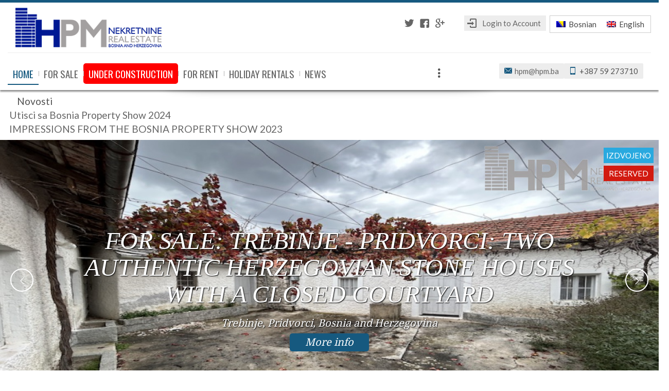

--- FILE ---
content_type: text/html; charset=UTF-8
request_url: https://www.hpm.ba/en/?wplview=property_show&pid=630&alias=1562-House-Villa-Cottage-for-sale-Bosnia-and-Herzegovina-Trebinje-BH575TB441-P
body_size: 16812
content:
<!doctype html>
<html lang="en-US" class="wpl-28-template-wp wpl-28-front-page wpl-28-color-light wpl-28-listing-layout-fade wpl-28-listing-outstanding wpl-28-m-carousel-default wpl-28-header-sticky wpl-28-listing-d-layout-grid wpl_28_property_show">
<head>
    <meta charset="utf-8">
    <meta name="viewport" content="width=device-width, initial-scale=1.0"/>
    <link id="wpl-28-favicon" rel="shortcut icon"
          href="https://www.hpm.ba/wp-content/uploads/2018/02/logo-hpm-plavi.png"/>
    <link id="wpl-28-favicon-apple" rel="apple-touch-icon" 
          href="https://www.hpm.ba/wp-content/uploads/2018/02/logo-hpm-plavi.png" />
    <title>FOR SALE: TREBINJE &#8211; DRAŽIN DO: HOUSE WITH TWO RESIDENTIAL UNITS, YARD AND RIVER VIEW  |  Real estate</title>
<meta name='robots' content='max-image-preview:large' />
	<style>img:is([sizes="auto" i], [sizes^="auto," i]) { contain-intrinsic-size: 3000px 1500px }</style>
	<script type="text/javascript">wpl_baseUrl="https://www.hpm.ba/";wpl_baseName="real-estate-listing-realtyna-wpl-pro";</script><link rel='dns-prefetch' href='//fonts.googleapis.com' />
<link rel="alternate" type="application/rss+xml" title="HPM Nekretnine / Real Estate &raquo; Feed" href="https://www.hpm.ba/en/feed/" />
<link rel="alternate" type="application/rss+xml" title="HPM Nekretnine / Real Estate &raquo; Comments Feed" href="https://www.hpm.ba/en/comments/feed/" />
<link rel='stylesheet' id='wpl-google-font-css' href='//fonts.googleapis.com/css?family=Droid+Serif%7COpen+Sans%7CLato%7CBenchNine' type='text/css' media='all' />
<link rel='stylesheet' id='wpl_frontend_main_style-css' href='https://www.hpm.ba/wp-content/plugins/real-estate-listing-realtyna-wpl-pro/assets/css/frontend.css' type='text/css' media='all' />
<link rel='stylesheet' id='wpl_ui_customizer_fonts-css' href='//fonts.googleapis.com/css?family=Abel' type='text/css' media='all' />
<link rel='stylesheet' id='wpl_ui_customizer_style-css' href='https://www.hpm.ba/wp-content/plugins/real-estate-listing-realtyna-wpl-pro/assets/css/ui_customizer/wpl.css' type='text/css' media='all' />
<style id='wp-emoji-styles-inline-css' type='text/css'>

	img.wp-smiley, img.emoji {
		display: inline !important;
		border: none !important;
		box-shadow: none !important;
		height: 1em !important;
		width: 1em !important;
		margin: 0 0.07em !important;
		vertical-align: -0.1em !important;
		background: none !important;
		padding: 0 !important;
	}
</style>
<link rel='stylesheet' id='wp-block-library-css' href='https://www.hpm.ba/wp-includes/css/dist/block-library/style.min.css' type='text/css' media='all' />
<style id='classic-theme-styles-inline-css' type='text/css'>
/*! This file is auto-generated */
.wp-block-button__link{color:#fff;background-color:#32373c;border-radius:9999px;box-shadow:none;text-decoration:none;padding:calc(.667em + 2px) calc(1.333em + 2px);font-size:1.125em}.wp-block-file__button{background:#32373c;color:#fff;text-decoration:none}
</style>
<link rel='stylesheet' id='block-widget-css' href='https://www.hpm.ba/wp-content/plugins/widget-logic/block_widget/css/widget.css' type='text/css' media='all' />
<style id='global-styles-inline-css' type='text/css'>
:root{--wp--preset--aspect-ratio--square: 1;--wp--preset--aspect-ratio--4-3: 4/3;--wp--preset--aspect-ratio--3-4: 3/4;--wp--preset--aspect-ratio--3-2: 3/2;--wp--preset--aspect-ratio--2-3: 2/3;--wp--preset--aspect-ratio--16-9: 16/9;--wp--preset--aspect-ratio--9-16: 9/16;--wp--preset--color--black: #000000;--wp--preset--color--cyan-bluish-gray: #abb8c3;--wp--preset--color--white: #ffffff;--wp--preset--color--pale-pink: #f78da7;--wp--preset--color--vivid-red: #cf2e2e;--wp--preset--color--luminous-vivid-orange: #ff6900;--wp--preset--color--luminous-vivid-amber: #fcb900;--wp--preset--color--light-green-cyan: #7bdcb5;--wp--preset--color--vivid-green-cyan: #00d084;--wp--preset--color--pale-cyan-blue: #8ed1fc;--wp--preset--color--vivid-cyan-blue: #0693e3;--wp--preset--color--vivid-purple: #9b51e0;--wp--preset--gradient--vivid-cyan-blue-to-vivid-purple: linear-gradient(135deg,rgba(6,147,227,1) 0%,rgb(155,81,224) 100%);--wp--preset--gradient--light-green-cyan-to-vivid-green-cyan: linear-gradient(135deg,rgb(122,220,180) 0%,rgb(0,208,130) 100%);--wp--preset--gradient--luminous-vivid-amber-to-luminous-vivid-orange: linear-gradient(135deg,rgba(252,185,0,1) 0%,rgba(255,105,0,1) 100%);--wp--preset--gradient--luminous-vivid-orange-to-vivid-red: linear-gradient(135deg,rgba(255,105,0,1) 0%,rgb(207,46,46) 100%);--wp--preset--gradient--very-light-gray-to-cyan-bluish-gray: linear-gradient(135deg,rgb(238,238,238) 0%,rgb(169,184,195) 100%);--wp--preset--gradient--cool-to-warm-spectrum: linear-gradient(135deg,rgb(74,234,220) 0%,rgb(151,120,209) 20%,rgb(207,42,186) 40%,rgb(238,44,130) 60%,rgb(251,105,98) 80%,rgb(254,248,76) 100%);--wp--preset--gradient--blush-light-purple: linear-gradient(135deg,rgb(255,206,236) 0%,rgb(152,150,240) 100%);--wp--preset--gradient--blush-bordeaux: linear-gradient(135deg,rgb(254,205,165) 0%,rgb(254,45,45) 50%,rgb(107,0,62) 100%);--wp--preset--gradient--luminous-dusk: linear-gradient(135deg,rgb(255,203,112) 0%,rgb(199,81,192) 50%,rgb(65,88,208) 100%);--wp--preset--gradient--pale-ocean: linear-gradient(135deg,rgb(255,245,203) 0%,rgb(182,227,212) 50%,rgb(51,167,181) 100%);--wp--preset--gradient--electric-grass: linear-gradient(135deg,rgb(202,248,128) 0%,rgb(113,206,126) 100%);--wp--preset--gradient--midnight: linear-gradient(135deg,rgb(2,3,129) 0%,rgb(40,116,252) 100%);--wp--preset--font-size--small: 13px;--wp--preset--font-size--medium: 20px;--wp--preset--font-size--large: 36px;--wp--preset--font-size--x-large: 42px;--wp--preset--spacing--20: 0.44rem;--wp--preset--spacing--30: 0.67rem;--wp--preset--spacing--40: 1rem;--wp--preset--spacing--50: 1.5rem;--wp--preset--spacing--60: 2.25rem;--wp--preset--spacing--70: 3.38rem;--wp--preset--spacing--80: 5.06rem;--wp--preset--shadow--natural: 6px 6px 9px rgba(0, 0, 0, 0.2);--wp--preset--shadow--deep: 12px 12px 50px rgba(0, 0, 0, 0.4);--wp--preset--shadow--sharp: 6px 6px 0px rgba(0, 0, 0, 0.2);--wp--preset--shadow--outlined: 6px 6px 0px -3px rgba(255, 255, 255, 1), 6px 6px rgba(0, 0, 0, 1);--wp--preset--shadow--crisp: 6px 6px 0px rgba(0, 0, 0, 1);}:where(.is-layout-flex){gap: 0.5em;}:where(.is-layout-grid){gap: 0.5em;}body .is-layout-flex{display: flex;}.is-layout-flex{flex-wrap: wrap;align-items: center;}.is-layout-flex > :is(*, div){margin: 0;}body .is-layout-grid{display: grid;}.is-layout-grid > :is(*, div){margin: 0;}:where(.wp-block-columns.is-layout-flex){gap: 2em;}:where(.wp-block-columns.is-layout-grid){gap: 2em;}:where(.wp-block-post-template.is-layout-flex){gap: 1.25em;}:where(.wp-block-post-template.is-layout-grid){gap: 1.25em;}.has-black-color{color: var(--wp--preset--color--black) !important;}.has-cyan-bluish-gray-color{color: var(--wp--preset--color--cyan-bluish-gray) !important;}.has-white-color{color: var(--wp--preset--color--white) !important;}.has-pale-pink-color{color: var(--wp--preset--color--pale-pink) !important;}.has-vivid-red-color{color: var(--wp--preset--color--vivid-red) !important;}.has-luminous-vivid-orange-color{color: var(--wp--preset--color--luminous-vivid-orange) !important;}.has-luminous-vivid-amber-color{color: var(--wp--preset--color--luminous-vivid-amber) !important;}.has-light-green-cyan-color{color: var(--wp--preset--color--light-green-cyan) !important;}.has-vivid-green-cyan-color{color: var(--wp--preset--color--vivid-green-cyan) !important;}.has-pale-cyan-blue-color{color: var(--wp--preset--color--pale-cyan-blue) !important;}.has-vivid-cyan-blue-color{color: var(--wp--preset--color--vivid-cyan-blue) !important;}.has-vivid-purple-color{color: var(--wp--preset--color--vivid-purple) !important;}.has-black-background-color{background-color: var(--wp--preset--color--black) !important;}.has-cyan-bluish-gray-background-color{background-color: var(--wp--preset--color--cyan-bluish-gray) !important;}.has-white-background-color{background-color: var(--wp--preset--color--white) !important;}.has-pale-pink-background-color{background-color: var(--wp--preset--color--pale-pink) !important;}.has-vivid-red-background-color{background-color: var(--wp--preset--color--vivid-red) !important;}.has-luminous-vivid-orange-background-color{background-color: var(--wp--preset--color--luminous-vivid-orange) !important;}.has-luminous-vivid-amber-background-color{background-color: var(--wp--preset--color--luminous-vivid-amber) !important;}.has-light-green-cyan-background-color{background-color: var(--wp--preset--color--light-green-cyan) !important;}.has-vivid-green-cyan-background-color{background-color: var(--wp--preset--color--vivid-green-cyan) !important;}.has-pale-cyan-blue-background-color{background-color: var(--wp--preset--color--pale-cyan-blue) !important;}.has-vivid-cyan-blue-background-color{background-color: var(--wp--preset--color--vivid-cyan-blue) !important;}.has-vivid-purple-background-color{background-color: var(--wp--preset--color--vivid-purple) !important;}.has-black-border-color{border-color: var(--wp--preset--color--black) !important;}.has-cyan-bluish-gray-border-color{border-color: var(--wp--preset--color--cyan-bluish-gray) !important;}.has-white-border-color{border-color: var(--wp--preset--color--white) !important;}.has-pale-pink-border-color{border-color: var(--wp--preset--color--pale-pink) !important;}.has-vivid-red-border-color{border-color: var(--wp--preset--color--vivid-red) !important;}.has-luminous-vivid-orange-border-color{border-color: var(--wp--preset--color--luminous-vivid-orange) !important;}.has-luminous-vivid-amber-border-color{border-color: var(--wp--preset--color--luminous-vivid-amber) !important;}.has-light-green-cyan-border-color{border-color: var(--wp--preset--color--light-green-cyan) !important;}.has-vivid-green-cyan-border-color{border-color: var(--wp--preset--color--vivid-green-cyan) !important;}.has-pale-cyan-blue-border-color{border-color: var(--wp--preset--color--pale-cyan-blue) !important;}.has-vivid-cyan-blue-border-color{border-color: var(--wp--preset--color--vivid-cyan-blue) !important;}.has-vivid-purple-border-color{border-color: var(--wp--preset--color--vivid-purple) !important;}.has-vivid-cyan-blue-to-vivid-purple-gradient-background{background: var(--wp--preset--gradient--vivid-cyan-blue-to-vivid-purple) !important;}.has-light-green-cyan-to-vivid-green-cyan-gradient-background{background: var(--wp--preset--gradient--light-green-cyan-to-vivid-green-cyan) !important;}.has-luminous-vivid-amber-to-luminous-vivid-orange-gradient-background{background: var(--wp--preset--gradient--luminous-vivid-amber-to-luminous-vivid-orange) !important;}.has-luminous-vivid-orange-to-vivid-red-gradient-background{background: var(--wp--preset--gradient--luminous-vivid-orange-to-vivid-red) !important;}.has-very-light-gray-to-cyan-bluish-gray-gradient-background{background: var(--wp--preset--gradient--very-light-gray-to-cyan-bluish-gray) !important;}.has-cool-to-warm-spectrum-gradient-background{background: var(--wp--preset--gradient--cool-to-warm-spectrum) !important;}.has-blush-light-purple-gradient-background{background: var(--wp--preset--gradient--blush-light-purple) !important;}.has-blush-bordeaux-gradient-background{background: var(--wp--preset--gradient--blush-bordeaux) !important;}.has-luminous-dusk-gradient-background{background: var(--wp--preset--gradient--luminous-dusk) !important;}.has-pale-ocean-gradient-background{background: var(--wp--preset--gradient--pale-ocean) !important;}.has-electric-grass-gradient-background{background: var(--wp--preset--gradient--electric-grass) !important;}.has-midnight-gradient-background{background: var(--wp--preset--gradient--midnight) !important;}.has-small-font-size{font-size: var(--wp--preset--font-size--small) !important;}.has-medium-font-size{font-size: var(--wp--preset--font-size--medium) !important;}.has-large-font-size{font-size: var(--wp--preset--font-size--large) !important;}.has-x-large-font-size{font-size: var(--wp--preset--font-size--x-large) !important;}
:where(.wp-block-post-template.is-layout-flex){gap: 1.25em;}:where(.wp-block-post-template.is-layout-grid){gap: 1.25em;}
:where(.wp-block-columns.is-layout-flex){gap: 2em;}:where(.wp-block-columns.is-layout-grid){gap: 2em;}
:root :where(.wp-block-pullquote){font-size: 1.5em;line-height: 1.6;}
</style>
<link rel='stylesheet' id='sp-lc-swiper-css' href='https://www.hpm.ba/wp-content/plugins/logo-carousel-free/public/assets/css/swiper-bundle.min.css' type='text/css' media='all' />
<link rel='stylesheet' id='sp-lc-font-awesome-css' href='https://www.hpm.ba/wp-content/plugins/logo-carousel-free/public/assets/css/font-awesome.min.css' type='text/css' media='all' />
<link rel='stylesheet' id='sp-lc-style-css' href='https://www.hpm.ba/wp-content/plugins/logo-carousel-free/public/assets/css/style.min.css' type='text/css' media='all' />
<style id='sp-lc-style-inline-css' type='text/css'>
div#logo-carousel-free-1130.logo-carousel-free .sp-lc-logo{border: 1px solid #dddddd;border-radius: 0px;overflow: hidden;}div#logo-carousel-free-1130.logo-carousel-free .sp-lc-logo:hover{border-color: #16a08b;}@media only screen and (max-width: 576px) {#logo-carousel-free-1130.sp-lc-container .sp-lc-button-prev,#logo-carousel-free-1130.sp-lc-container .sp-lc-button-next {display: none;}#logo-carousel-free-1130.sp-lc-container .sp-lc-pagination .swiper-pagination-bullet {display: none;}} .logo-carousel-free-area#logo-carousel-free-1130{position: relative;}#lcp-preloader-1130{position: absolute;left: 0;top: 0;height: 100%;width: 100%;text-align: center;display: flex;align-items: center;justify-content: center;background: #fff;z-index: 9999;} .logo-carousel-free-area#logo-carousel-free-1130 .sp-logo-carousel-section-title{margin-bottom: 30px;}#logo-carousel-free-1130 .sp-lc-grid-container { justify-content: left; align-items: center; } #logo-carousel-free-1130 .swiper-wrapper .swiper-slide { align-self: center; }#logo-carousel-free-1130 .sp-lc-grid-container {margin-left: -7.5px;margin-right: -7.5px;width: calc( 100% + 15px);}#logo-carousel-free-1130 .sp-lc-grid-container [class*="lc-col"] {padding-left: 7.5px;padding-right: 7.5px;padding-bottom: 15px;}@media screen and (min-width: 1200px ){.logo-carousel-free-area#logo-carousel-free-1130 .sp-logo-carousel:not([class*="-initialized"]) > .swiper-wrapper {display: flex;width: calc( 100% + 15px );}.logo-carousel-free-area#logo-carousel-free-1130 .sp-logo-carousel:not([class*="-initialized"]) > .swiper-wrapper > .swiper-slide {width: 20%;padding-right: 15px;}}.logo-carousel-free-area#logo-carousel-free-1130 { margin: 30px 15px;}
</style>
<style id='wpxpo-global-style-inline-css' type='text/css'>
:root {
			--preset-color1: #00ADB5;
			--preset-color2: #F08A5D;
			--preset-color3: #B83B5E;
			--preset-color4: #B83B5E;
			--preset-color5: #71C9CE;
			--preset-color6: #F38181;
			--preset-color7: #FF2E63;
			--preset-color8: #EEEEEE;
			--preset-color9: #F9ED69;
		}{}
</style>
<style id='ultp-preset-colors-style-inline-css' type='text/css'>
:root { --postx_preset_Base_1_color: #f4f4ff; --postx_preset_Base_2_color: #dddff8; --postx_preset_Base_3_color: #B4B4D6; --postx_preset_Primary_color: #3323f0; --postx_preset_Secondary_color: #4a5fff; --postx_preset_Tertiary_color: #FFFFFF; --postx_preset_Contrast_3_color: #545472; --postx_preset_Contrast_2_color: #262657; --postx_preset_Contrast_1_color: #10102e; --postx_preset_Over_Primary_color: #ffffff;  }
</style>
<style id='ultp-preset-gradient-style-inline-css' type='text/css'>
:root { --postx_preset_Primary_to_Secondary_to_Right_gradient: linear-gradient(90deg, var(--postx_preset_Primary_color) 0%, var(--postx_preset_Secondary_color) 100%); --postx_preset_Primary_to_Secondary_to_Bottom_gradient: linear-gradient(180deg, var(--postx_preset_Primary_color) 0%, var(--postx_preset_Secondary_color) 100%); --postx_preset_Secondary_to_Primary_to_Right_gradient: linear-gradient(90deg, var(--postx_preset_Secondary_color) 0%, var(--postx_preset_Primary_color) 100%); --postx_preset_Secondary_to_Primary_to_Bottom_gradient: linear-gradient(180deg, var(--postx_preset_Secondary_color) 0%, var(--postx_preset_Primary_color) 100%); --postx_preset_Cold_Evening_gradient: linear-gradient(0deg, rgb(12, 52, 131) 0%, rgb(162, 182, 223) 100%, rgb(107, 140, 206) 100%, rgb(162, 182, 223) 100%); --postx_preset_Purple_Division_gradient: linear-gradient(0deg, rgb(112, 40, 228) 0%, rgb(229, 178, 202) 100%); --postx_preset_Over_Sun_gradient: linear-gradient(60deg, rgb(171, 236, 214) 0%, rgb(251, 237, 150) 100%); --postx_preset_Morning_Salad_gradient: linear-gradient(-255deg, rgb(183, 248, 219) 0%, rgb(80, 167, 194) 100%); --postx_preset_Fabled_Sunset_gradient: linear-gradient(-270deg, rgb(35, 21, 87) 0%, rgb(68, 16, 122) 29%, rgb(255, 19, 97) 67%, rgb(255, 248, 0) 100%);  }
</style>
<style id='ultp-preset-typo-style-inline-css' type='text/css'>
:root { --postx_preset_Heading_typo_font_family: Helvetica; --postx_preset_Heading_typo_font_family_type: sans-serif; --postx_preset_Heading_typo_font_weight: 600; --postx_preset_Heading_typo_text_transform: capitalize; --postx_preset_Body_and_Others_typo_font_family: Helvetica; --postx_preset_Body_and_Others_typo_font_family_type: sans-serif; --postx_preset_Body_and_Others_typo_font_weight: 400; --postx_preset_Body_and_Others_typo_text_transform: lowercase; --postx_preset_body_typo_font_size_lg: 16px; --postx_preset_paragraph_1_typo_font_size_lg: 12px; --postx_preset_paragraph_2_typo_font_size_lg: 12px; --postx_preset_paragraph_3_typo_font_size_lg: 12px; --postx_preset_heading_h1_typo_font_size_lg: 42px; --postx_preset_heading_h2_typo_font_size_lg: 36px; --postx_preset_heading_h3_typo_font_size_lg: 30px; --postx_preset_heading_h4_typo_font_size_lg: 24px; --postx_preset_heading_h5_typo_font_size_lg: 20px; --postx_preset_heading_h6_typo_font_size_lg: 16px; }
</style>
<link rel='stylesheet' id='wpml-legacy-horizontal-list-0-css' href='https://www.hpm.ba/wp-content/plugins/sitepress-multilingual-cms/templates/language-switchers/legacy-list-horizontal/style.min.css' type='text/css' media='all' />
<style id='wpml-legacy-horizontal-list-0-inline-css' type='text/css'>
.wpml-ls-sidebars-sidebar-8{background-color:#ffffff;}.wpml-ls-sidebars-sidebar-8, .wpml-ls-sidebars-sidebar-8 .wpml-ls-sub-menu, .wpml-ls-sidebars-sidebar-8 a {border-color:#cdcdcd;}.wpml-ls-sidebars-sidebar-8 a, .wpml-ls-sidebars-sidebar-8 .wpml-ls-sub-menu a, .wpml-ls-sidebars-sidebar-8 .wpml-ls-sub-menu a:link, .wpml-ls-sidebars-sidebar-8 li:not(.wpml-ls-current-language) .wpml-ls-link, .wpml-ls-sidebars-sidebar-8 li:not(.wpml-ls-current-language) .wpml-ls-link:link {color:#444444;background-color:#ffffff;}.wpml-ls-sidebars-sidebar-8 .wpml-ls-sub-menu a:hover,.wpml-ls-sidebars-sidebar-8 .wpml-ls-sub-menu a:focus, .wpml-ls-sidebars-sidebar-8 .wpml-ls-sub-menu a:link:hover, .wpml-ls-sidebars-sidebar-8 .wpml-ls-sub-menu a:link:focus {color:#000000;background-color:#eeeeee;}.wpml-ls-sidebars-sidebar-8 .wpml-ls-current-language > a {color:#444444;background-color:#ffffff;}.wpml-ls-sidebars-sidebar-8 .wpml-ls-current-language:hover>a, .wpml-ls-sidebars-sidebar-8 .wpml-ls-current-language>a:focus {color:#000000;background-color:#eeeeee;}
.wpml-ls-legacy-list-horizontal{ padding:2px; }
</style>
<link rel='stylesheet' id='parent-style-css' href='https://www.hpm.ba/wp-content/themes/wpl_twentyeight/style.css' type='text/css' media='all' />
<link rel='stylesheet' id='child-style-css' href='https://www.hpm.ba/wp-content/themes/wpl_twentyeight-child/style.css' type='text/css' media='all' />
<link rel='stylesheet' id='wpl-theme-main-style-css' href='https://www.hpm.ba/wp-content/themes/wpl_twentyeight-child/style.css' type='text/css' media='all' />
<link rel='stylesheet' id='wpl-theme-fonts-dynamic-css' href='//fonts.googleapis.com/css?family=Oswald' type='text/css' media='all' />
<link rel='stylesheet' id='wpl-theme-style-dynamic-css' href='https://www.hpm.ba/wp-content/themes/wpl_twentyeight/assets/css/template.php?favicon=https%3A%2F%2Fwww.hpm.ba%2Fwp-content%2Fuploads%2F2018%2F02%2Flogo-hpm-plavi.png&#038;search_on_properties=0&#038;theme=light&#038;preset=0&#038;body=ffffff&#038;main_color=16597f&#038;footer_bg=333333&#038;footertop_bg=212121&#038;header=2&#038;footer=1&#038;layout=2&#038;width=1300&#038;main_font=Lato&#038;main_font_size=16&#038;header_font=Lato&#038;header_font_size=15&#038;footer_font=Oswald&#038;footer_font_size=14&#038;plisting_font=Oswald&#038;plisting_font_size=1.5&#038;pshow_price_font=Oswald&#038;pshow_price_font_size=1.5&#038;page_preloader=0&#038;body_pattern=0&#038;custom_colors=1&#038;h_transparent=0&#038;h_position=0&#038;page_title=1&#038;version=4.5.0' type='text/css' media='all' />
<link rel='stylesheet' id='slb_core-css' href='https://www.hpm.ba/wp-content/plugins/simple-lightbox/client/css/app.css' type='text/css' media='all' />
<script type="text/javascript" id="wpml-cookie-js-extra">
/* <![CDATA[ */
var wpml_cookies = {"wp-wpml_current_language":{"value":"en","expires":1,"path":"\/"}};
var wpml_cookies = {"wp-wpml_current_language":{"value":"en","expires":1,"path":"\/"}};
/* ]]> */
</script>
<script type="text/javascript" src="https://www.hpm.ba/wp-content/plugins/sitepress-multilingual-cms/res/js/cookies/language-cookie.js" id="wpml-cookie-js" defer="defer" data-wp-strategy="defer"></script>
<script type="text/javascript" src="https://www.hpm.ba/wp-includes/js/jquery/jquery.min.js" id="jquery-core-js"></script>
<script type="text/javascript" src="https://www.hpm.ba/wp-includes/js/jquery/jquery-migrate.min.js" id="jquery-migrate-js"></script>
<script type="text/javascript" src="https://www.hpm.ba/wp-content/plugins/real-estate-listing-realtyna-wpl-pro/assets/js/frontend.min.js" id="wpl_frontend_javascript-js"></script>
<script type="text/javascript" src="https://www.hpm.ba/wp-content/plugins/real-estate-listing-realtyna-wpl-pro/assets/js/libraries/wpl.handlebars.min.js" id="handlebars-js"></script>
<link rel="https://api.w.org/" href="https://www.hpm.ba/en/wp-json/" /><link rel="alternate" title="JSON" type="application/json" href="https://www.hpm.ba/en/wp-json/wp/v2/pages/131" /><link rel="EditURI" type="application/rsd+xml" title="RSD" href="https://www.hpm.ba/xmlrpc.php?rsd" />
<link rel="alternate" title="oEmbed (JSON)" type="application/json+oembed" href="https://www.hpm.ba/en/wp-json/oembed/1.0/embed?url=https%3A%2F%2Fwww.hpm.ba%2Fen%2F" />
<link rel="alternate" title="oEmbed (XML)" type="text/xml+oembed" href="https://www.hpm.ba/en/wp-json/oembed/1.0/embed?url=https%3A%2F%2Fwww.hpm.ba%2Fen%2F&#038;format=xml" />
<meta name="generator" content="WPML ver:4.8.4 stt:6,1;" />
<link rel="alternate" hreflang="bs" href="https://www.hpm.ba/?wplview=property_show&#038;pid=630&#038;alias=1562-House-Villa-Cottage-for-sale-Bosnia-and-Herzegovina-Trebinje-BH575TB441-P" />
<link rel="alternate" hreflang="en" href="https://www.hpm.ba/en/?wplview=property_show&#038;pid=630&#038;alias=1562-House-Villa-Cottage-for-sale-Bosnia-and-Herzegovina-Trebinje-BH575TB441-P" />
<link rel="alternate" hreflang="x-default" href="https://www.hpm.ba/?wplview=property_show&#038;pid=630&#038;alias=1562-House-Villa-Cottage-for-sale-Bosnia-and-Herzegovina-Trebinje-BH575TB441-P" />
<link rel="icon" href="https://www.hpm.ba/wp-content/uploads/2018/01/cropped-1-32x32.jpg" sizes="32x32" />
<link rel="icon" href="https://www.hpm.ba/wp-content/uploads/2018/01/cropped-1-192x192.jpg" sizes="192x192" />
<link rel="apple-touch-icon" href="https://www.hpm.ba/wp-content/uploads/2018/01/cropped-1-180x180.jpg" />
<meta name="msapplication-TileImage" content="https://www.hpm.ba/wp-content/uploads/2018/01/cropped-1-270x270.jpg" />
		<style type="text/css" id="wp-custom-css">
			.wpl_search_from_box .wpl_search_from_box_bot .wpl_search_field_container {
    text-transform: uppercase;
    width: 24%;
}


.wpl-28-listing-outstanding .wpl_property_listing_listings_container .grid_box .wpl-listing-tags-wp{
    right: 0px;
    top: 0;
}
.wpl-28-listing-outstanding .wpl_property_listing_listings_container .grid_box .wpl-listing-tags-cnt {
    padding: 0px;
    width: 50%;
}
.wpl-28-listing-outstanding .wpl_property_listing_listings_container .grid_box .wpl-listing-tags-cnt>div{
    padding:0.6em;
		font-weight:bold;
	
}
.wpl-listing-tag.sp_forclosure {
    background-color:red !important;
   color: #ffffff;
}
.wpl-28-listing-outstanding .wpl_property_listing_listings_container .grid_box .wpl_prp_listing_icon_box{
   height: 70px;
}
.wpl-28-header-wp .header_top .header_top_left h1 {
    margin: 0;
    font-size: 1.58em;
}
.wpl_agents_widget_container .wpl_profile_container .wpl_profile_picture div{
   border-radius: 2%;
}
.top_footer_rows .widget_wpl_agents_widget .background{
   height: 400px;
}
.naglaseno a{
  background:red;
  color: #fff;
	border-radius:5px;
}
#top_footer .naglaseno a{
 	border-radius:0px;
	padding:1px 5px;
	color: #fff;
}

/*.naglaseno > a:after {
    content: attr(title);
    position: absolute;
    top: -10px;
    display: inline-block;
    font-size: 10px;
    font-weight: 600;
    text-transform: uppercase;
    color: #fff;
    background-color: red;
    padding: 3px 6px;
    margin-left: -10px;
    line-height: 1.1;
}*/
.wpl-28-header-wp .nav-menu {     width: max-content; }

.wpl-28-template-wp .wpl-28-header-wp .nav-menu li.naglaseno > a:hover,
.wpl-28-template-wp .wpl-28-header-wp .nav-menu li.naglaseno > a:visited
{
	 background-color: red;
   color: #fff;
}

#main_box #right_col aside{
	 margin-top: 20px;
	 font-size: 1.15em;
}

#content #right_col aside ul li a
{
	 display: inline;
	line-height:2em;
}
.post-content-box{
	 font-size: 1.15em;
}
a.ultp-cat-novo-u-ponudi{
	 background-color: red !important;
}
.wpl_search_from_box input[class*="_location_text"] {
    display: none;
}
.has-text-align-center {
    padding: 0.7rem;
}
		</style>
		<meta name="keywords" content="prodaja, kuća, Dražin Do, Trebinje" />
<meta property="og:type" content="article" />

<meta property="og:locale" content="en_US" />

<meta property="og:url" content="https://www.hpm.ba/en/?wplview=property_show&amp;pid=630&amp;alias=1562-House-Villa-Cottage-for-sale-Bosnia-and-Herzegovina-Trebinje-BH575TB441-P" />

<meta property="og:title" data-page-subject="true" content="FOR SALE: TREBINJE - DRAŽIN DO: HOUSE WITH TWO RESIDENTIAL UNITS, YARD AND RIVER VIEW" />

<meta property="og:description" content="For sale is a house located in the popular settlement Dražin Do, at a distance of 2 km from Trebinje.The house has a total living area of 140m2, on a plot of 369m2. It is divided horizontally into two separate residential units. There is a studio apartment on the ground floor, and a two-room apartment on the first floor. Both units are furnished and ready to move into. The house was built in 2017. It is in good condition. It has a garage, a covered terrace on the ground floor with a stone fireplace, a glazed balcony on the first floor and a beautifully cultivated yard. From the first floor there is a view of the river Trebišnjica." />

<meta property="twitter:card" content="summary" />

<meta property="twitter:title" content="FOR SALE: TREBINJE - DRAŽIN DO: HOUSE WITH TWO RESIDENTIAL UNITS, YARD AND RIVER VIEW" />

<meta property="twitter:description" content="For sale is a house located in the popular settlement Dražin Do, at a distance of 2 km from Trebinje.The house has a total living area of 140m2, on a plot of 369m2. It is divided horizontally into two separate residential units. There is a studio apartment on the ground floor, and a two-room apartment on the first floor. Both units are furnished and ready to move into. The house was built in 2017. It is in good condition. It has a garage, a covered terrace on the ground floor with a stone fireplace, a glazed balcony on the first floor and a beautifully cultivated yard. From the first floor there is a view of the river Trebišnjica." />

<meta property="twitter:url" content="https://www.hpm.ba/en/?wplview=property_show&amp;pid=630&amp;alias=1562-House-Villa-Cottage-for-sale-Bosnia-and-Herzegovina-Trebinje-BH575TB441-P" />

<meta property="og:image" content="https://www.hpm.ba/wp-content/uploads/WPL/630/img_1.-IMG_7909.jpg" />

<meta property="twitter:image" content="https://www.hpm.ba/wp-content/uploads/WPL/630/img_1.-IMG_7909.jpg" />

<link rel="canonical" href="https://www.hpm.ba/en/?wplview=property_show&pid=630&alias=1562-House-Villa-Cottage-for-sale-Bosnia-and-Herzegovina-Trebinje-BH575TB441-P" />    
    <!--[if lte IE 8]>
    <script src="https://html5shim.googlecode.com/svn/trunk/html5.js"></script>
        <![endif]-->
    <style type="text/css">.wpl_property_listing_container .wpl_sort_options_container li,
.wpl_search_from_box .chosen-container .chosen-single, #wpl_profile_listing_container .wpl_profile_container .wpl_profile_container_title .title a {
font-size: 1em;
}

#our_partner_icons .partner_container {
 display: inline-flex;
}

.top_footer_rows .widget_wpl_agents_widget .background{
    border-top: 7px solid white;
}

.chosen-container-single .chosen-default{
    color: #000;
}
.wpl_property_listing_container .wpl_sort_options_container{
    margin: 10px auto 30px;
}

#content{
    margin: 0;
}
#main_box .post .entry-title, #main_box .page .entry-title,
.wpl_agents_widget_container .wpl_profile_container .wpl_profile_container_title .title
{
/* font-size: 1.7em; */
font: 1.7em/55px 'Oswald';

}
.top_footer_rows .widget_wpl_carousel_widget .widget-title, .top_footer_rows .widget_wpl_agents_widget .widget-title, .ei-title h2{
font-size: 3em;

}

.wpl-28-listing-outstanding .wpl_property_listing_listings_container .grid_box .wpl_prp_title
{
white-space: normal;
min-height:70px;
}
.icon-mobile:before {

}
.wpl_prp_listing_icon_box div.zemljiste:after{
content: "\f000";
font-family: FontAwesome;}

.wpl_prp_listing_icon_box div.kapacitet:after{content: "\e643";}
.wpl_prp_listing_icon_box div.bathroom:after {content: "\e643";}

#top_logo img, #top_second_logo img{
    max-height: 77px;
}
.wpl-28-header-wp .header_type_5 #logo {
    margin: 1px 0;
}
.wpl_prp_cont.row_box .price_box, .wpl-28-listing-outstanding .wpl_property_listing_listings_container .grid_box .price_box{
font-size: 1.8em;
}

.wpl-28-header-wp .nav-menu li a{
font-size: 19px;
font-family: "Oswald";
}

.wpl_prp_show_layout2_container .wpl_prp_show_detail_boxes_cont .rows {
    font-size: 15px;}


.wpl-28-template-wp .wpl-28-header-wp .header_cont .nav-menu li.current_page_item > a{
border-bottom: 2px solid;
}

.wpl_prp_show_layout2_container .wpl_prp_show_title>h1{
font-family: "Oswald";
}
.wpl_prp_show_layout2_container .wpl_prp_show_detail_boxes_cont{
font-size: 15px;
}
.wpl-28-header-wp .top_social {
    float: right;
    line-height: 30px;
    padding: 0 1rem 0 1rem;
    position: relative;
}
.wpl-28-template-wp [id*="social-icons"] li{
margin: 0;
}
.wpl_prp_show_detail_boxes_cont .rows span{
float: none;
}
label{
display: inline;
}

@media (max-width: 1200px){
.wpl-28-header-wp .top_social{
display: none;}

element.style {
}

.wpl-28-resp-menu #top_logo {
    background-color: white;
    padding: 15px;
    opacity: 0.9;
}
}

.ultp-news-ticker li div span {
     margin: 10px;
font-size: larger;
  }

.ultp-news-ticker-label {
padding: 0 25px;
font-size: larger;
}

.ultp-news-ticker-label::after {
    border: 0;
}
.ultp-list-right-bold::before {
    margin-left: 120px;
color: #1974d2;
padding-right: 10px;
}

.ultp-block-items-wrap>.ultp-newsTicker-wrap {
    margin:8px;
}
.col-md-8  {
padding:0px;
}

@media (max-width: 992px){
.ultp-list-right-bold::before{
  margin-left: 0px;
}
.ultp-news-ticker-label {
display: none;
}
}

.wpl-28-template-wp #header .header_top_right #login_box a:hover{
color: white;
}

span.post-date{
font-size:0.8em;
display: block;
}
#content #right_col aside ul li a{
display: block;
color: #336699;
font-size: 1.1em;
    line-height: 1.2em;
    font-weight: bolder;
    margin: 10px 0 0 0;
}
#wpl-pdf-header, #wpl-pdf-header-left{
    margin: 1px solid red;
}</style>
</head>
<body data-rsssl=1 class="home wp-singular page-template-default page page-id-131 wp-theme-wpl_twentyeight wp-child-theme-wpl_twentyeight-child boxed postx-page wpl-page wpl_property_show wpl_property_show_layout2" >

<div id="wrapper" class="boxed container"style="max-width:1300px">
    <header id="header" class="wpl-28-header-wp boxed container wpl-28-header-type-2-wp"
        style="max-width:1300px" >
        <div class="wpl-28-header-holder">

                                <div
                        class="container header_cont clearfix header_type_2">
                        <div class="row">
                            <div class="header_top clearfix">
                                <div class="col-md-4 header_top_left">
                                                                            <h1 id="logo"><a itemprop="url" href="https://www.hpm.ba/en/" id="top_logo"><img itemprop="logo" src="https://www.hpm.ba/wp-content/uploads/2018/02/logo-hpm-bez-2zastave-1.png" class="normal_top_logo" alt="HPM Nekretnine / Real Estate" /></a>HPM Nekretnine / Real Estate</h1>
                                                                    </div>
                                <div class="col-md-8 header_top_right">
                                    <div class="header_lang_unit_switcher visible-md-block visible-lg-block">
                                        <div id="icl_lang_sel_widget-2" class="widget widget_icl_lang_sel_widget">
<div class="wpml-ls-sidebars-sidebar-8 wpml-ls wpml-ls-legacy-list-horizontal">
	<ul role="menu"><li class="wpml-ls-slot-sidebar-8 wpml-ls-item wpml-ls-item-bs wpml-ls-first-item wpml-ls-item-legacy-list-horizontal" role="none">
				<a href="https://www.hpm.ba/?wplview=property_show&amp;pid=630&amp;alias=1562-House-Villa-Cottage-for-sale-Bosnia-and-Herzegovina-Trebinje-BH575TB441-P" class="wpml-ls-link" role="menuitem"  aria-label="Switch to Bosnian" title="Switch to Bosnian" >
                                                        <img
            class="wpml-ls-flag"
            src="https://www.hpm.ba/wp-content/plugins/sitepress-multilingual-cms/res/flags/bs.png"
            alt=""
            width=18
            height=12
    /><span class="wpml-ls-native" lang="bs">Bosnian</span></a>
			</li><li class="wpml-ls-slot-sidebar-8 wpml-ls-item wpml-ls-item-en wpml-ls-current-language wpml-ls-last-item wpml-ls-item-legacy-list-horizontal" role="none">
				<a href="https://www.hpm.ba/en/?wplview=property_show&amp;pid=630&amp;alias=1562-House-Villa-Cottage-for-sale-Bosnia-and-Herzegovina-Trebinje-BH575TB441-P" class="wpml-ls-link" role="menuitem" >
                                                        <img
            class="wpml-ls-flag"
            src="https://www.hpm.ba/wp-content/plugins/sitepress-multilingual-cms/res/flags/en.png"
            alt=""
            width=18
            height=12
    /><span class="wpml-ls-native" role="menuitem">English</span></a>
			</li></ul>
</div>
</div>                                    </div>
                                    <div id="login_box">
                                                                                    <a href="https://www.hpm.ba/wp-login.php" id="login_link"><i
                                                    class="icon-login"></i>Login to Account                                            </a>
                                                                                                                        </div>
                                    <div id="top_social_icon">
                                        
			<ul id="menu-social-icons"><li><a href="https://twitter.com/HpmReal" class="twitter" target="_blank">Twitter</a></li><li><a href="https://www.facebook.com/HerzegPropertyManagement/" class="facebook" target="_blank">Facebook</a></li><li><a href="https://plus.google.com/u/1/106432949894665318772" class="g_plus" target="_blank">Google+</a></li></ul>                                    </div>

                                </div>
                            </div>
                            <div class="header_bot clearfix">
                                <div
                                    class="header_bot_left col-md-8 wpl-28-main-menu-has-overflow visible-md-block visible-lg-block">
                                    <div class="menu-top-menu-english-container"><ul id="menu-top-menu-english" class="nav-menu"><li id="menu-item-175" class="menu-item menu-item-type-post_type menu-item-object-page menu-item-home current-menu-item page_item page-item-131 current_page_item menu-item-175"><a href="https://www.hpm.ba/en/" aria-current="page">Home</a></li>
<li id="menu-item-190" class="menu-item menu-item-type-post_type menu-item-object-page menu-item-190"><a href="https://www.hpm.ba/en/for-sale/">For sale</a></li>
<li id="menu-item-995" class="naglaseno menu-item menu-item-type-post_type menu-item-object-page menu-item-995"><a href="https://www.hpm.ba/en/apartments-in-pre-construction/">Under construction</a></li>
<li id="menu-item-176" class="menu-item menu-item-type-post_type menu-item-object-page menu-item-176"><a href="https://www.hpm.ba/en/for-rent/">For rent</a></li>
<li id="menu-item-1652" class="menu-item menu-item-type-post_type menu-item-object-page menu-item-1652"><a href="https://www.hpm.ba/en/holiday-rentals/">Holiday rentals</a></li>
<li id="menu-item-1438" class="menu-item menu-item-type-post_type menu-item-object-page menu-item-1438"><a href="https://www.hpm.ba/en/news/">News</a></li>
<li id="menu-item-193" class="menu-item menu-item-type-post_type menu-item-object-page menu-item-193"><a href="https://www.hpm.ba/en/kontakti/">Contact</a></li>
</ul></div>                                </div>
                                <div class="header_bot_right col-md-4">
                                                                            <div class="top_phone"><i
                                                class="icon-mobile"></i>+387 59 273710</div>
                                        <div class="top_email"><i class="icon-contact"></i><a href="mailto:hpm@hpm.ba">&#104;&#112;m&#64;h&#112;&#109;&#46;&#98;&#97;</a></div>                                </div>
                            </div>
                        </div>
                    </div>
                    
            <div class="wpl-28-resp-menu-wp hidden-md hidden-lg">
                <button class="wpl-28-resp-menu-btn"></button>
                <div class="wpl-28-resp-menu-overlay-wp">
                    <button class="wpl-28-resp-menu-close-btn"></button>
                    <div class="wpl-28-resp-menu">
                        <a itemprop="url" href="https://www.hpm.ba/en/" id="top_logo"><img itemprop="logo" src="https://www.hpm.ba/wp-content/uploads/2018/02/logo-hpm-bez-2zastave-1.png" class="normal_top_logo" alt="HPM Nekretnine / Real Estate" /></a>
                        <div class="menu-top-menu-english-container"><ul id="menu-top-menu-english-1" class="nav-menu"><li class="menu-item menu-item-type-post_type menu-item-object-page menu-item-home current-menu-item page_item page-item-131 current_page_item menu-item-175"><a href="https://www.hpm.ba/en/" aria-current="page">Home</a></li>
<li class="menu-item menu-item-type-post_type menu-item-object-page menu-item-190"><a href="https://www.hpm.ba/en/for-sale/">For sale</a></li>
<li class="naglaseno menu-item menu-item-type-post_type menu-item-object-page menu-item-995"><a href="https://www.hpm.ba/en/apartments-in-pre-construction/">Under construction</a></li>
<li class="menu-item menu-item-type-post_type menu-item-object-page menu-item-176"><a href="https://www.hpm.ba/en/for-rent/">For rent</a></li>
<li class="menu-item menu-item-type-post_type menu-item-object-page menu-item-1652"><a href="https://www.hpm.ba/en/holiday-rentals/">Holiday rentals</a></li>
<li class="menu-item menu-item-type-post_type menu-item-object-page menu-item-1438"><a href="https://www.hpm.ba/en/news/">News</a></li>
<li class="menu-item menu-item-type-post_type menu-item-object-page menu-item-193"><a href="https://www.hpm.ba/en/kontakti/">Contact</a></li>
</ul></div>
                        <div class="wpl-28-resp-login-wp">
                            <ul class="nav-menu">
                                                                    <li>
                                        <div class="header_lang_unit_switcher clearfix">

                                        </div>
                                    </li>
                                                                
                            </ul>
                        </div>
                    </div>
                </div>
            </div>

        </div>
    </header>


            <section id="carousel_box">
            <div id="block-2" class="widget widget_block"><div  class="wp-block-ultimate-post-news-ticker ultp-block-063e7a"><div class="ultp-block-wrapper ultp-news-sticky"><div class="ultp-block-items-wrap"><div class="ultp-news-ticker-nav1 ultp-nav-Angle2  ultp-newsTicker-wrap ultp-newstick-horizontal "><div class="ultp-news-ticker-label">Novosti</div><div class="ultp-news-ticker-box ultp-animation-slide ultp-sliderDir-left"><ul class="ultp-news-ticker" data-type="horizontal" data-hover="1" data-direction="left" data-speed="7200"><li style=><div class="ultp-list-right-bold"><a  href="https://www.hpm.ba/en/utisci-sa-bosnia-property-show-sarajevo-2024/"><span style="" class="title-text" data-text="Utisci sa Bosnia Property Show 2024">Utisci sa Bosnia Property Show 2024</span></a></div></li><li style=><div class="ultp-list-right-bold"><a  href="https://www.hpm.ba/en/impressions-from-the-bosnia-property-show-2023/"><span style="" class="title-text" data-text="IMPRESSIONS FROM THE BOSNIA PROPERTY SHOW 2023">IMPRESSIONS FROM THE BOSNIA PROPERTY SHOW 2023</span></a></div></li></ul></div></div></div></div></div></div><div id="wpl_carousel_widget-2" class="widget widget_wpl_carousel_widget"><h3 class="widget-title">Featured properties</h3><div class="wpl_carousel_container ">
    <div id="wpl-modern-2" class="ei-slider">
        <ul class="ei-slider-large">
            <li itemscope itemtype="http://schema.org/SingleFamilyResidence"><img itemprop="image" src="https://www.hpm.ba/wp-content/uploads/WPL/782/thimg_IMG_7193_1100x500.jpg" alt="prodaja, kuća, kamena kuća, mahala, Trebinje" title="FOR SALE: TREBINJE - PRIDVORCI: TWO AUTHENTIC HERZEGOVIAN STONE HOUSES WITH A CLOSED COURTYARD " style="width: 1100px; height: 500px;" /><div class="wpl-listing-tags-wp">
            <div class="wpl-listing-tags-cnt">
                <div class="wpl-listing-tag sp_featured">IZDVOJENO</div><div class="wpl-listing-tag sp_hot">RESERVED</div>
            </div>
        </div>
        <div class="ei-title">
            <h2 itemprop="name">FOR SALE: TREBINJE - PRIDVORCI: TWO AUTHENTIC HERZEGOVIAN STONE HOUSES WITH A CLOSED COURTYARD </h2>
            <h3 itemprop="address">Trebinje, Pridvorci, Bosnia and Herzegovina</h3>
            <a itemprop="url" class="more_info" href="https://www.hpm.ba/en/?wplview=property_show&pid=782&alias=1713-House-Villa-Cottage-for-sale-Bosnia-and-Herzegovina-Trebinje-BH670TB530-P">More info</a>
        </div></li><li itemscope itemtype="http://schema.org/SingleFamilyResidence"><img itemprop="image" src="https://www.hpm.ba/wp-content/uploads/WPL/735/thimg_1-A-Trebinje-1.2_1100x500.jpg" alt="prodaja, stanovi, stanovi u izgradnji, Trebinje" title="FOR SALE: TREBINJE – CENTER: MODERN, LUXURY APARTMENTS UNDER CONSTRUCTION IN THE CENTER" style="width: 1100px; height: 500px;" /><div class="wpl-listing-tags-wp">
            <div class="wpl-listing-tags-cnt">
                <div class="wpl-listing-tag sp_featured">IZDVOJENO</div>
            </div>
        </div>
        <div class="ei-title">
            <h2 itemprop="name">FOR SALE: TREBINJE – CENTER: MODERN, LUXURY APARTMENTS UNDER CONSTRUCTION IN THE CENTER</h2>
            <h3 itemprop="address">Trebinje, Center, Bosnia and Herzegovina</h3>
            <a itemprop="url" class="more_info" href="https://www.hpm.ba/en/?wplview=property_show&pid=735&alias=1667-Apartment-sale-Bosnia-and-Herzegovina-Trebinje-BH644TB504-P">More info</a>
        </div></li><li itemscope itemtype="http://schema.org/SingleFamilyResidence"><img itemprop="image" src="https://www.hpm.ba/wp-content/uploads/WPL/726/thimg_1-IMG_9609-copy_1100x500.jpg" alt="Prodaja, stan, namješten dvosoban Trebinje" title="FOR SALE: TREBINJE – CENTAR (LUČ): BEAUTIFUL FURNISHED TWO-BEDROOM APARTMENT IN A GREAT LOCATION" style="width: 1100px; height: 500px;" /><div class="wpl-listing-tags-wp">
            <div class="wpl-listing-tags-cnt">
                <div class="wpl-listing-tag sp_featured">IZDVOJENO</div>
            </div>
        </div>
        <div class="ei-title">
            <h2 itemprop="name">FOR SALE: TREBINJE – CENTAR (LUČ): BEAUTIFUL FURNISHED TWO-BEDROOM APARTMENT IN A GREAT LOCATION</h2>
            <h3 itemprop="address">Trebinje, Luč, Bosnia and Herzegovina</h3>
            <a itemprop="url" class="more_info" href="https://www.hpm.ba/en/?wplview=property_show&pid=726&alias=1658-Apartment-sale-Bosnia-and-Herzegovina-Trebinje-BH638TB498-P">More info</a>
        </div></li><li itemscope itemtype="http://schema.org/SingleFamilyResidence"><img itemprop="image" src="https://www.hpm.ba/wp-content/uploads/WPL/718/thimg_0_1100x500.jpg" alt="stan, kuća, trosoban stan, Trebinje, Gradina, Arslanagića most" title="FOR SALE: TREBINJE - GRADINA: RESIDENTIAL BUILDING WITH THREE THREE-BEDROOM APARTMENTS IN A GREAT LOCATION WITH A BEAUTIFUL VIEW OF THE RIVER AND THE ARSLANAGIĆA BRIDGE" style="width: 1100px; height: 500px;" /><div class="wpl-listing-tags-wp">
            <div class="wpl-listing-tags-cnt">
                <div class="wpl-listing-tag sp_featured">IZDVOJENO</div>
            </div>
        </div>
        <div class="ei-title">
            <h2 itemprop="name">FOR SALE: TREBINJE - GRADINA: RESIDENTIAL BUILDING WITH THREE THREE-BEDROOM APARTMENTS IN A GREAT LOCATION WITH A BEAUTIFUL VIEW OF THE RIVER AND THE ARSLANAGIĆA BRIDGE</h2>
            <h3 itemprop="address">Trebinje, Gradina, Bosnia and Herzegovina</h3>
            <a itemprop="url" class="more_info" href="https://www.hpm.ba/en/?wplview=property_show&pid=718&alias=1650-Apartment-sale-Bosnia-and-Herzegovina-Trebinje-BH632TB492-P">More info</a>
        </div></li><li itemscope itemtype="http://schema.org/SingleFamilyResidence"><img itemprop="image" src="https://www.hpm.ba/wp-content/uploads/WPL/707/thimg_1-Naslovna_1100x500.jpg" alt="Stan, prodaja, Trebinje, Banje" title="FOR SALE: TREBINJE – CENTER (BANJE): EXCLUSIVE LUXURIOUS THREE-BEDROOM APARTMENT WITH A MAGICAL RIVERVIEW " style="width: 1100px; height: 500px;" /><div class="wpl-listing-tags-wp">
            <div class="wpl-listing-tags-cnt">
                <div class="wpl-listing-tag sp_featured">IZDVOJENO</div><div class="wpl-listing-tag sp_forclosure">SOLD</div>
            </div>
        </div>
        <div class="ei-title">
            <h2 itemprop="name">FOR SALE: TREBINJE – CENTER (BANJE): EXCLUSIVE LUXURIOUS THREE-BEDROOM APARTMENT WITH A MAGICAL RIVERVIEW </h2>
            <h3 itemprop="address">Trebinje, Banje, Bosnia and Herzegovina</h3>
            <a itemprop="url" class="more_info" href="https://www.hpm.ba/en/?wplview=property_show&pid=707&alias=1639-Apartment-sale-Bosnia-and-Herzegovina-Trebinje-BH618TB480-Z2-S1-P">More info</a>
        </div></li><li itemscope itemtype="http://schema.org/SingleFamilyResidence"><img itemprop="image" src="https://www.hpm.ba/wp-content/uploads/WPL/696/thimg_1_1100x500.jpg" alt="prodaja, stan, apartman, Jahorina" title="FOR SALE: SARAJEVO - JAHORINA: FULLY FURNISHED ONE-ROOM APARTMENT NEAR THE SKI LIFT" style="width: 1100px; height: 500px;" /><div class="wpl-listing-tags-wp">
            <div class="wpl-listing-tags-cnt">
                <div class="wpl-listing-tag sp_featured">IZDVOJENO</div>
            </div>
        </div>
        <div class="ei-title">
            <h2 itemprop="name">FOR SALE: SARAJEVO - JAHORINA: FULLY FURNISHED ONE-ROOM APARTMENT NEAR THE SKI LIFT</h2>
            <h3 itemprop="address">Jahorina, Bosnia and Herzegovina</h3>
            <a itemprop="url" class="more_info" href="https://www.hpm.ba/en/?wplview=property_show&pid=696&alias=1628-Apartment-sale-Bosnia-and-Herzegovina-Jahorina-BH619JA005-P">More info</a>
        </div></li><li itemscope itemtype="http://schema.org/SingleFamilyResidence"><img itemprop="image" src="https://www.hpm.ba/wp-content/uploads/WPL/644/thimg_DJI_0153_1100x500.jpg" alt="prodaja, kuća, hacijenda, imanje, Trebinje, Trebišnjica" title="FOR SALE: TREBINJE - RUPE: LARGE HOUSE WITH LARGE LAND IN AN EXCEPTIONAL LOCATION BY THE RIVER" style="width: 1100px; height: 500px;" /><div class="wpl-listing-tags-wp">
            <div class="wpl-listing-tags-cnt">
                <div class="wpl-listing-tag sp_featured">IZDVOJENO</div>
            </div>
        </div>
        <div class="ei-title">
            <h2 itemprop="name">FOR SALE: TREBINJE - RUPE: LARGE HOUSE WITH LARGE LAND IN AN EXCEPTIONAL LOCATION BY THE RIVER</h2>
            <h3 itemprop="address">Trebinje, Rupe, Bosnia and Herzegovina</h3>
            <a itemprop="url" class="more_info" href="https://www.hpm.ba/en/?wplview=property_show&pid=644&alias=1576-House-Villa-Cottage-for-sale-Bosnia-and-Herzegovina-Trebinje-BH590TB453-P">More info</a>
        </div></li><li itemscope itemtype="http://schema.org/SingleFamilyResidence"><img itemprop="image" src="https://www.hpm.ba/wp-content/uploads/WPL/490/thimg_291660666_1100x500.jpg" alt="prodaja, vila, kuća, luksuzna vila, Ivanica, Dubrovnik, " title="FOR SALE: IVANICA (BIH) NEAR DUBROVNIK (CRO): FULLY EQUIPPED TOP CLASS LUXURY VILLA WITH POOL AND SEA VIEW" style="width: 1100px; height: 500px;" /><div class="wpl-listing-tags-wp">
            <div class="wpl-listing-tags-cnt">
                <div class="wpl-listing-tag sp_featured">IZDVOJENO</div>
            </div>
        </div>
        <div class="ei-title">
            <h2 itemprop="name">FOR SALE: IVANICA (BIH) NEAR DUBROVNIK (CRO): FULLY EQUIPPED TOP CLASS LUXURY VILLA WITH POOL AND SEA VIEW</h2>
            <h3 itemprop="address">Ivanica, Ivanica, Bosnia and Herzegovina</h3>
            <a itemprop="url" class="more_info" href="https://www.hpm.ba/en/?wplview=property_show&pid=490&alias=1423-House-Villa-Cottage-for-sale-Bosnia-and-Herzegovina-Ivanica-BH466IV75-P">More info</a>
        </div></li><li itemscope itemtype="http://schema.org/SingleFamilyResidence"><img itemprop="image" src="https://www.hpm.ba/wp-content/uploads/WPL/431/thimg_2021-06-09-20.22.05_1100x500.jpg" alt="Villa with pool, for rent villa, villa Trebinje, " title="TOURIST ACCOMODATION: TREBINJE: LUXURY RIVERSIDE VILLA "SUNSET DREAM" WITH POOL" style="width: 1100px; height: 500px;" /><div class="wpl-listing-tags-wp">
            <div class="wpl-listing-tags-cnt">
                <div class="wpl-listing-tag sp_featured">IZDVOJENO</div>
            </div>
        </div>
        <div class="ei-title">
            <h2 itemprop="name">TOURIST ACCOMODATION: TREBINJE: LUXURY RIVERSIDE VILLA "SUNSET DREAM" WITH POOL</h2>
            <h3 itemprop="address">Trebinje, Rupe, Bosnia and Herzegovina</h3>
            <a itemprop="url" class="more_info" href="https://www.hpm.ba/en/?wplview=property_show&pid=431&alias=1369-House-Villa-holiday-rentals-Bosnia-and-Herzegovina-Trebinje-BH410TB287">More info</a>
        </div></li>        </ul>
        <div class="ei-slider-navigation">
            <div class="ei-slider-next"></div>
            <div class="ei-slider-prev"></div>
        </div>
        <ul class="ei-slider-thumbs wpl-util-hidden">
            <li class="ei-slider-element">Current</li>
            <li><a href="#">FOR SALE: TREBINJE - PRIDVORCI: TWO AUTHENTIC HERZEGOVIAN STONE HOUSES WITH A CLOSED COURTYARD </a><img src="https://www.hpm.ba/wp-content/uploads/WPL/782/thimg_IMG_7193_150x60.jpg" alt="prodaja, kuća, kamena kuća, mahala, Trebinje" title="FOR SALE: TREBINJE - PRIDVORCI: TWO AUTHENTIC HERZEGOVIAN STONE HOUSES WITH A CLOSED COURTYARD " width="150" height="60" style="width: 150px; height: 60px;" /></li><li><a href="#">FOR SALE: TREBINJE – CENTER: MODERN, LUXURY APARTMENTS UNDER CONSTRUCTION IN THE CENTER</a><img src="https://www.hpm.ba/wp-content/uploads/WPL/735/thimg_1-A-Trebinje-1.2_150x60.jpg" alt="prodaja, stanovi, stanovi u izgradnji, Trebinje" title="FOR SALE: TREBINJE – CENTER: MODERN, LUXURY APARTMENTS UNDER CONSTRUCTION IN THE CENTER" width="150" height="60" style="width: 150px; height: 60px;" /></li><li><a href="#">FOR SALE: TREBINJE – CENTAR (LUČ): BEAUTIFUL FURNISHED TWO-BEDROOM APARTMENT IN A GREAT LOCATION</a><img src="https://www.hpm.ba/wp-content/uploads/WPL/726/thimg_1-IMG_9609-copy_150x60.jpg" alt="Prodaja, stan, namješten dvosoban Trebinje" title="FOR SALE: TREBINJE – CENTAR (LUČ): BEAUTIFUL FURNISHED TWO-BEDROOM APARTMENT IN A GREAT LOCATION" width="150" height="60" style="width: 150px; height: 60px;" /></li><li><a href="#">FOR SALE: TREBINJE - GRADINA: RESIDENTIAL BUILDING WITH THREE THREE-BEDROOM APARTMENTS IN A GREAT LOCATION WITH A BEAUTIFUL VIEW OF THE RIVER AND THE ARSLANAGIĆA BRIDGE</a><img src="https://www.hpm.ba/wp-content/uploads/WPL/718/thimg_0_150x60.jpg" alt="stan, kuća, trosoban stan, Trebinje, Gradina, Arslanagića most" title="FOR SALE: TREBINJE - GRADINA: RESIDENTIAL BUILDING WITH THREE THREE-BEDROOM APARTMENTS IN A GREAT LOCATION WITH A BEAUTIFUL VIEW OF THE RIVER AND THE ARSLANAGIĆA BRIDGE" width="150" height="60" style="width: 150px; height: 60px;" /></li><li><a href="#">FOR SALE: TREBINJE – CENTER (BANJE): EXCLUSIVE LUXURIOUS THREE-BEDROOM APARTMENT WITH A MAGICAL RIVERVIEW </a><img src="https://www.hpm.ba/wp-content/uploads/WPL/707/thimg_1-Naslovna_150x60.jpg" alt="Stan, prodaja, Trebinje, Banje" title="FOR SALE: TREBINJE – CENTER (BANJE): EXCLUSIVE LUXURIOUS THREE-BEDROOM APARTMENT WITH A MAGICAL RIVERVIEW " width="150" height="60" style="width: 150px; height: 60px;" /></li><li><a href="#">FOR SALE: SARAJEVO - JAHORINA: FULLY FURNISHED ONE-ROOM APARTMENT NEAR THE SKI LIFT</a><img src="https://www.hpm.ba/wp-content/uploads/WPL/696/thimg_1_150x60.jpg" alt="prodaja, stan, apartman, Jahorina" title="FOR SALE: SARAJEVO - JAHORINA: FULLY FURNISHED ONE-ROOM APARTMENT NEAR THE SKI LIFT" width="150" height="60" style="width: 150px; height: 60px;" /></li><li><a href="#">FOR SALE: TREBINJE - RUPE: LARGE HOUSE WITH LARGE LAND IN AN EXCEPTIONAL LOCATION BY THE RIVER</a><img src="https://www.hpm.ba/wp-content/uploads/WPL/644/thimg_DJI_0153_150x60.jpg" alt="prodaja, kuća, hacijenda, imanje, Trebinje, Trebišnjica" title="FOR SALE: TREBINJE - RUPE: LARGE HOUSE WITH LARGE LAND IN AN EXCEPTIONAL LOCATION BY THE RIVER" width="150" height="60" style="width: 150px; height: 60px;" /></li><li><a href="#">FOR SALE: IVANICA (BIH) NEAR DUBROVNIK (CRO): FULLY EQUIPPED TOP CLASS LUXURY VILLA WITH POOL AND SEA VIEW</a><img src="https://www.hpm.ba/wp-content/uploads/WPL/490/thimg_291660666_150x60.jpg" alt="prodaja, vila, kuća, luksuzna vila, Ivanica, Dubrovnik, " title="FOR SALE: IVANICA (BIH) NEAR DUBROVNIK (CRO): FULLY EQUIPPED TOP CLASS LUXURY VILLA WITH POOL AND SEA VIEW" width="150" height="60" style="width: 150px; height: 60px;" /></li><li><a href="#">TOURIST ACCOMODATION: TREBINJE: LUXURY RIVERSIDE VILLA "SUNSET DREAM" WITH POOL</a><img src="https://www.hpm.ba/wp-content/uploads/WPL/431/thimg_2021-06-09-20.22.05_150x60.jpg" alt="Villa with pool, for rent villa, villa Trebinje, " title="TOURIST ACCOMODATION: TREBINJE: LUXURY RIVERSIDE VILLA "SUNSET DREAM" WITH POOL" width="150" height="60" style="width: 150px; height: 60px;" /></li>        </ul>
    </div>
</div>

<script type="text/javascript">
wplj(function()
{
    wplj('#wpl-modern-2').modernSlider(
    {
        animation: 'center',
        autoplay: true,
        slideshow_interval: 5000,
        titlesFactor: 0,
        thumbMaxWidth: 150,
        smartResize: true    });

});
</script>
<style type="text/css">
#wpl-modern-2{
    height: 500px;
}

@media (min-width: 481px) and (max-width: 1024px){
    #wpl-modern-2{
        max-height: 400px;
    }
}

@media(max-width: 480px){
    #wpl-modern-2{
        max-height: 250px;
    }
}
</style></div>            <div id="right_fixed_sidebar">
                            </div>
        </section>
    
    
    
    <section id="main_box_container">
    <section id="main_box" class="clearfix container">
        <div id="content">
            <div class="page container"><h1 class="entry-title"><a href="https://www.hpm.ba/en/" rel="bookmark">Home</a></h1></div><div class="wrap">
    <div class="wpl_message_container" id="wpl_message_container">
        Sorry! Either the url is incorrect or the listing is no longer available.	</div>

    </div>

        </div>
    </section>
</section>
    <section id="top_footer_rows" class="top_footer_rows">
        <div id="wpl_carousel_widget-3" class="widget widget_wpl_carousel_widget"><h3 class="widget-title"><span>Featured properties</span></h3>
<div id="wpl-multi-images-3" class="wpl-plugin-owl wpl-carousel-multi-images container  ">
    
    <div class="wpl-carousel-item" itemscope itemtype="http://schema.org/SingleFamilyResidence">
    <img class="" itemprop="image" src="https://www.hpm.ba/wp-content/uploads/WPL/592/thimg_13_310x220.jpg" alt="Kuća na prodaju, Baščaršija, Sarajevo, boutique, hotel, hpm, prodaja kuce" title="FOR SALE: SARAJEVO – BAŠČARŠIJA: TOP CLASS TOWN RESIDENCE" height="220" style="height: 220px;" />
        <div class="title">
            <h3 itemprop="name">FOR SALE: SARAJEVO – BAŠČARŠIJA: TOP CLASS TOWN RESIDENCE</h3>
            <h4 itemprop="address" style="display:none">Sarajevo, Baščaršija, Bosnia and Herzegovina</h4>
            <a itemprop="url" class="more_info" href="https://www.hpm.ba/en/?wplview=property_show&pid=592&alias=1524-House-Villa-Cottage-for-sale-Bosna-i-Hercegovina-Sarajevo-BH49SA03-P">Sea</a>
        </div>
		
    </div>
    <div class="wpl-carousel-item" itemscope itemtype="http://schema.org/SingleFamilyResidence">
    <img class="" itemprop="image" src="https://www.hpm.ba/wp-content/uploads/WPL/30/thimg_20494518_2_310x220.jpg" alt="Portugal, Algarve, prodaja, kuća, Tavira, vila, kuća na prodaju u brdima Algarve" title="House - sale, Algarve, Portugal - PO01AL01-P" height="220" style="height: 220px;" />
        <div class="title">
            <h3 itemprop="name">House - sale, Algarve, Portugal - PO01AL01-P</h3>
            <h4 itemprop="address" style="display:none">Algarve, Morenos, Portugal</h4>
            <a itemprop="url" class="more_info" href="https://www.hpm.ba/en/?wplview=property_show&pid=30&alias=1020-House-Villa-Cottage-for-sale-Portugal-Algarve-PO01AL01-P">Sea</a>
        </div>
		
    </div>
    <div class="wpl-carousel-item" itemscope itemtype="http://schema.org/SingleFamilyResidence">
    <img class="" itemprop="image" src="https://www.hpm.ba/wp-content/uploads/WPL/22/thimg_4_310x220.JPG" alt="Prodaja, nekretnine, stan, dvosoban stan, Bosna i Hercegovina, Sarajevo centar, Skenderija, " title="Apartment - sale, Sarajevo, Bosna i Hercegovina - BH48SA02-P" height="220" style="height: 220px;" />
        <div class="title">
            <h3 itemprop="name">Apartment - sale, Sarajevo, Bosna i Hercegovina - BH48SA02-P</h3>
            <h4 itemprop="address" style="display:none">Sarajevo, Skenderija, Bosnia and Herzegovina</h4>
            <a itemprop="url" class="more_info" href="https://www.hpm.ba/en/?wplview=property_show&pid=22&alias=1012-Apartment-sale-Bosna-i-Hercegovina-Sarajevo-BH48SA02-P">Sea</a>
        </div>
		
    </div>
    <div class="wpl-carousel-item" itemscope itemtype="http://schema.org/SingleFamilyResidence">
    <img class="" itemprop="image" src="https://www.hpm.ba/wp-content/uploads/WPL/26/thimg_CIMG2715_310x220.JPG" alt="nekretnine Sarajevo, prodaja kuća, Poljine, devastirana kuća, stara kuća, pogled" title="House - sale, Sarajevo, Bosna i Hercegovina - BH139SA25-P" height="220" style="height: 220px;" />
        <div class="title">
            <h3 itemprop="name">House - sale, Sarajevo, Bosna i Hercegovina - BH139SA25-P</h3>
            <h4 itemprop="address" style="display:none">Sarajevo, Poljine, Bosnia and Herzegovina</h4>
            <a itemprop="url" class="more_info" href="https://www.hpm.ba/en/?wplview=property_show&pid=26&alias=1016-House-Villa-Cottage-for-sale-Bosna-i-Hercegovina-Sarajevo-BH139SA25-P">Sea</a>
        </div>
		
    </div>
    <div class="wpl-carousel-item" itemscope itemtype="http://schema.org/SingleFamilyResidence">
    <img class="" itemprop="image" src="https://www.hpm.ba/wp-content/uploads/WPL/491/thimg_IMG_7190_310x220.JPG" alt="prodaja, stan, apartman, Luč, Trebinje, Bosnia i Hercegovina, jednosoban" title="FOR SALE: TREBINJE - LUČ: ONE-BEDROOM FURNISHED APARTMENT" height="220" style="height: 220px;" />
        <div class="title">
            <h3 itemprop="name">FOR SALE: TREBINJE - LUČ: ONE-BEDROOM FURNISHED APARTMENT</h3>
            <h4 itemprop="address" style="display:none">Trebinje, Luč, Bosnia and Herzegovina</h4>
            <a itemprop="url" class="more_info" href="https://www.hpm.ba/en/?wplview=property_show&pid=491&alias=1424-Apartment-sale-Bosna-i-Hercegovina-Trebinje-BH228TB134-P">Sea</a>
        </div>
		
    </div>
    <div class="wpl-carousel-item" itemscope itemtype="http://schema.org/SingleFamilyResidence">
    <img class="" itemprop="image" src="https://www.hpm.ba/wp-content/uploads/WPL/19/thimg_2018-03-08-13.09.09_310x220.jpg" alt="prodaja, nekrentine, Trebinje, poslovni prostor, centar grada" title="Commercial property - sale, Trebinje, Bosna i Hercegovina - BH204TB121-PP" height="220" style="height: 220px;" />
        <div class="title">
            <h3 itemprop="name">Commercial property - sale, Trebinje, Bosna i Hercegovina - BH204TB121-PP</h3>
            <h4 itemprop="address" style="display:none">Trebinje, Obala Luke Vukalovića, Bosnia and Herzegovina</h4>
            <a itemprop="url" class="more_info" href="https://www.hpm.ba/en/?wplview=property_show&pid=19&alias=1010-Commercial-property-sale-Bosna-i-Hercegovina-Trebinje-BH204TB121-PP">Sea</a>
        </div>
		
    </div>
    <div class="wpl-carousel-item" itemscope itemtype="http://schema.org/SingleFamilyResidence">
    <img class="" itemprop="image" src="https://www.hpm.ba/wp-content/uploads/WPL/1/thimg_Untitled3_310x220.png" alt="apartman, stan, Trebinje, Centar, Bosna i Hercegovina, dvosoban, opremljen" title="Apartment - rent, Trebinje, Bosna i Hercegovina - BH171TB95-R" height="220" style="height: 220px;" />
        <div class="title">
            <h3 itemprop="name">Apartment - rent, Trebinje, Bosna i Hercegovina - BH171TB95-R</h3>
            <h4 itemprop="address" style="display:none">Trebinje, CenterCenter, Bosnia and Herzegovina</h4>
            <a itemprop="url" class="more_info" href="https://www.hpm.ba/en/?wplview=property_show&pid=1&alias=1000-Apartment-rent-Bosna-i-Hercegovina-Trebinje-BH171TB95-R">Sea</a>
        </div>
		
    </div>
    <div class="wpl-carousel-item" itemscope itemtype="http://schema.org/SingleFamilyResidence">
    <img class="" itemprop="image" src="https://www.hpm.ba/wp-content/uploads/WPL/32/thimg_Untitled-1_310x220.jpg" alt="prodaja, nekretnina, građevinski plac, Poljine, Sarajevo, urbanistička dozvola, vila s bazenom" title="FOR SALE: SARAJEVO – POLJINE: BUILDING PLOT FOR A VILLA, A3" height="220" style="height: 220px;" />
        <div class="title">
            <h3 itemprop="name">FOR SALE: SARAJEVO – POLJINE: BUILDING PLOT FOR A VILLA, A3</h3>
            <h4 itemprop="address" style="display:none">Sarajevo, Poljine, Bosnia and Herzegovina</h4>
            <a itemprop="url" class="more_info" href="https://www.hpm.ba/en/?wplview=property_show&pid=32&alias=1022-Land-Plot-building-plot-Bosna-i-Hercegovina-Sarajevo-BH51SA05-P-A3">Sea</a>
        </div>
		
    </div></div>

<script type="text/javascript">
wplj(function()
{
    wplj("#wpl-multi-images-3").owlCarousel(
    {
        items: 3,
        loop: true,
        nav: true,
        autoplay: false,
        autoplayTimeout: 6000,
        autoplayHoverPause: true,
        navText: false,
        dots: false,
        responsiveClass: true,
        lazyLoad: true,
        rtl: false,
        responsive: {
            0: {
                items: 1,
                nav: false,
                dots: true
            },
            768: {
                items: 2
            },
            1024:{
                items: 3            }
        }
    });
});
</script>
</div><div id="wpl_agents_widget-1" class="widget widget_wpl_agents_widget"><h3 class="widget-title"><span>Agents</span></h3><div class="wpl_agents_widget_container  ">
    		<div class="wpl_profile_container" id="wpl_profile_container1" itemscope itemtype="http://schema.org/RealEstateAgent">
			<div class="wpl_profile_picture"
				style="width:230px;height:350px;">
				<div class="front">
					<img class="lazyimg" itemprop="image" data-src="https://www.hpm.ba/wp-content/uploads/WPL/users/1/thprofile_230x350.png" alt="Mubina  van Veen-Isović" title="Mubina  van Veen-Isović" />				</div>
				<div class="back">
					<a itemprop="url"  href="https://www.hpm.ba/en/?wplview=profile_show&uid=1" class="view_properties" style="line-height:350px;">Pogledaj nekretnine</a>
				</div>
			</div>

			<div class="wpl_profile_container_title">
				<a href=https://www.hpm.ba/en/?wplview=profile_show&uid=1><h2 class="title" itemprop="name">Mubina  van Veen-Isović</h2></a><a itemprop="email" href="mailto:hpm@hpm.ba"><img class="lazyimg" data-src="https://www.hpm.ba/wp-content/uploads/WPL/users/1/main_email.png" alt="Mubina  van Veen-Isović" title="Mubina  van Veen-Isović" /></a>			</div>
			<ul>
									<li class="website wpl-tooltip-top">
						<a itemprop="url" href="https://www.hpm.ba" target="_blank">https://www.hpm.ba</a>
                    </li>
                    <div class="wpl-util-hidden">www.hpm.ba</div>
													<li class="phone wpl-tooltip-top">
						<a href="tel:+387 65 146657 ">
							<span itemprop="telephone" >+387 65 146657 </span>
						</a>
					</li>
                    <div class="wpl-util-hidden">+387 65 146657 </div>
													<li class="mobile wpl-tooltip-top">
						<a href="tel:+387 65 146657 ">
							<span itemprop="telephone">+387 65 146657 </span>
						</a>
					</li>
                    <div class="wpl-util-hidden">+387 65 146657 </div>
													<li class="fax wpl-tooltip-top">
						<span itemprop="faxNumber" style="display: none">+387 65 146657 </span>
					</li>
                    <div class="wpl-util-hidden">+387 65 146657 </div>
				
							</ul>
		</div>
			<div class="wpl_profile_container" id="wpl_profile_container2" itemscope itemtype="http://schema.org/RealEstateAgent">
			<div class="wpl_profile_picture"
				style="width:230px;height:350px;">
				<div class="front">
					<img class="lazyimg" itemprop="image" data-src="https://www.hpm.ba/wp-content/uploads/WPL/users/2/thprofile_230x350.png" alt="Jovan Kovač" title="Jovan Kovač" />				</div>
				<div class="back">
					<a itemprop="url"  href="https://www.hpm.ba/en/?wplview=profile_show&uid=2" class="view_properties" style="line-height:350px;">Pogledaj nekretnine</a>
				</div>
			</div>

			<div class="wpl_profile_container_title">
				<a href=https://www.hpm.ba/en/?wplview=profile_show&uid=2><h2 class="title" itemprop="name">Jovan Kovač</h2></a><a itemprop="email" href="mailto:hpm@hpm.ba"><img class="lazyimg" data-src="https://www.hpm.ba/wp-content/uploads/WPL/users/2/main_email.png" alt="Jovan Kovač" title="Jovan Kovač" /></a>			</div>
			<ul>
									<li class="website wpl-tooltip-top">
						<a itemprop="url" href="https://www.hpm.ba" target="_blank">https://www.hpm.ba</a>
                    </li>
                    <div class="wpl-util-hidden">www.hpm.ba</div>
													<li class="phone wpl-tooltip-top">
						<a href="tel:+387 65 146679">
							<span itemprop="telephone" >+387 65 146679</span>
						</a>
					</li>
                    <div class="wpl-util-hidden">+387 65 146679</div>
													<li class="mobile wpl-tooltip-top">
						<a href="tel:+387 65 146679">
							<span itemprop="telephone">+387 65 146679</span>
						</a>
					</li>
                    <div class="wpl-util-hidden">+387 65 146679</div>
													<li class="fax wpl-tooltip-top">
						<span itemprop="faxNumber" style="display: none">+387 65 146679</span>
					</li>
                    <div class="wpl-util-hidden">+387 65 146679</div>
				
							</ul>
		</div>
	</div></div><div id="text-5" class="widget widget_text"><h3 class="widget-title"><span>Partners</span></h3>			<div class="textwidget">
<div id='logo-carousel-free-1130' class="logo-carousel-free logo-carousel-free-area sp-lc-container">
			<div id="lcp-preloader-1130" class="sp-logo-carousel-preloader"><img decoding="async" src="https://www.hpm.ba/wp-content/plugins/logo-carousel-free/admin/assets/images/spinner.svg" class="skip-lazy" alt="Loader Image"/></div>
			<div id="sp-logo-carousel-id-1130" class="swiper-container sp-logo-carousel  lcp-preloader" dir="ltr" data-carousel='{ "speed":600,"spaceBetween": 15, "autoplay": true, "infinite":true, "autoplay_speed": 3000, "stop_onHover": true, "pagination": false, "navigation": false, "MobileNav": false, "MobilePagi": false, "simulateTouch": true,"freeMode": false,"swipeToSlide": false, "carousel_accessibility": true,"adaptiveHeight": false,"allowTouchMove": true, "slidesPerView": { "lg_desktop": 5, "desktop": 4, "tablet": 3, "mobile": 1, "mobile_landscape": 2 } }' data-carousel-starts-onscreen="false">
		<div class="swiper-wrapper">
				<div class="swiper-slide"><div class="sp-lc-logo"><img loading="lazy" decoding="async" src="https://www.hpm.ba/wp-content/uploads/2022/06/AIRBNB-1-300x105.png" title="AIR BNB" alt="AIR BNB" width="300" height="105" class="sp-lc-image"></div></div>
		<div class="swiper-slide"><div class="sp-lc-logo"><img loading="lazy" decoding="async" src="https://www.hpm.ba/wp-content/uploads/2022/06/agencija-prostor-1-300x105.png" title="Agencija Prostor Sarajevo" alt="Agencija Prostor Sarajevo" width="300" height="105" class="sp-lc-image"></div></div>
		<div class="swiper-slide"><div class="sp-lc-logo"><img loading="lazy" decoding="async" src="https://www.hpm.ba/wp-content/uploads/2022/06/agencija-locus-1-300x105.png" title="Agencija Locus Sarajevo" alt="Agencija Locus Sarajevo" width="300" height="105" class="sp-lc-image"></div></div>
		<div class="swiper-slide"><div class="sp-lc-logo"><img loading="lazy" decoding="async" src="https://www.hpm.ba/wp-content/uploads/2022/06/wasalt-logo-300x104.png" title="Wasalt Dal Al Arkan" alt="Wasalt Dal Al Arkan" width="300" height="104" class="sp-lc-image"></div></div>
		<div class="swiper-slide"><div class="sp-lc-logo"><img loading="lazy" decoding="async" src="https://www.hpm.ba/wp-content/uploads/2022/06/arhi-real-estate-2-1-300x105.png" title="Arhi Real Estate Banja Luka" alt="Arhi Real Estate Banja Luka" width="300" height="105" class="sp-lc-image"></div></div>
		<div class="swiper-slide"><div class="sp-lc-logo"><img loading="lazy" decoding="async" src="https://www.hpm.ba/wp-content/uploads/2022/06/immo-stabil-austria-1-300x105.jpg" title="IMMO STABIL AUSTRIA" alt="IMMO STABIL AUSTRIA" width="300" height="105" class="sp-lc-image"></div></div>
		<div class="swiper-slide"><div class="sp-lc-logo"><img loading="lazy" decoding="async" src="https://www.hpm.ba/wp-content/uploads/2022/06/Scherf-Immobilien-Germany-1-300x105.png" title="Scherf Immobilien Germany" alt="Scherf Immobilien Germany" width="300" height="105" class="sp-lc-image"></div></div>
		<div class="swiper-slide"><div class="sp-lc-logo"><img loading="lazy" decoding="async" src="https://www.hpm.ba/wp-content/uploads/2022/06/olx-1-300x105.png" title="OLX" alt="OLX" width="300" height="105" class="sp-lc-image"></div></div>
		<div class="swiper-slide"><div class="sp-lc-logo"><img loading="lazy" decoding="async" src="https://www.hpm.ba/wp-content/uploads/2022/06/vrbo-2-1-300x105.png" title="VRBO" alt="VRBO" width="300" height="105" class="sp-lc-image"></div></div>
		<div class="swiper-slide"><div class="sp-lc-logo"><img loading="lazy" decoding="async" src="https://www.hpm.ba/wp-content/uploads/2022/06/TRIPADVISOR-1-300x105.png" title="TRIPADVISOR" alt="TRIPADVISOR" width="300" height="105" class="sp-lc-image"></div></div>
		<div class="swiper-slide"><div class="sp-lc-logo"><img loading="lazy" decoding="async" src="https://www.hpm.ba/wp-content/uploads/2022/06/INDOMIO-2-300x105.png" title="INDOMIO" alt="INDOMIO" width="300" height="105" class="sp-lc-image"></div></div>
		<div class="swiper-slide"><div class="sp-lc-logo"><img loading="lazy" decoding="async" src="https://www.hpm.ba/wp-content/uploads/2023/03/United-Property-Expo-300x110.png" title="United Property Expo" alt="United Property Expo" width="300" height="110" class="sp-lc-image"></div></div>
			</div>

			</div>
</div>

</div>
		</div>    </section>
    <section id="top_footer">
        <div class="top_footer_cont container clearfix">
            	<div class="sidebar-container" id="sidebar_containersidebar-4">
		<div class="sidebar-inner">
			<div class="widget-area row">
				<div class="footer-column col-sm-12 col-md-6 col-lg-4">
									<div id="text-3" class="widget widget_text"><h3 class="widget-title">About us</h3>			<div class="textwidget"><p>Real Estate company in Trebinje, Bosnia-Herzegovina. Agent for sales, rentals, holiday rentals and property management.</p>
</div>
			</div>
								</div><div class="footer-column col-sm-12 col-md-6 col-lg-4">
									<div id="nav_menu-1" class="widget widget_nav_menu"><h3 class="widget-title">Links</h3><div class="menu-top-menu-english-container"><ul id="menu-top-menu-english-2" class="menu"><li class="menu-item menu-item-type-post_type menu-item-object-page menu-item-home current-menu-item page_item page-item-131 current_page_item menu-item-175"><a href="https://www.hpm.ba/en/" aria-current="page">Home</a></li>
<li class="menu-item menu-item-type-post_type menu-item-object-page menu-item-190"><a href="https://www.hpm.ba/en/for-sale/">For sale</a></li>
<li class="naglaseno menu-item menu-item-type-post_type menu-item-object-page menu-item-995"><a href="https://www.hpm.ba/en/apartments-in-pre-construction/">Under construction</a></li>
<li class="menu-item menu-item-type-post_type menu-item-object-page menu-item-176"><a href="https://www.hpm.ba/en/for-rent/">For rent</a></li>
<li class="menu-item menu-item-type-post_type menu-item-object-page menu-item-1652"><a href="https://www.hpm.ba/en/holiday-rentals/">Holiday rentals</a></li>
<li class="menu-item menu-item-type-post_type menu-item-object-page menu-item-1438"><a href="https://www.hpm.ba/en/news/">News</a></li>
<li class="menu-item menu-item-type-post_type menu-item-object-page menu-item-193"><a href="https://www.hpm.ba/en/kontakti/">Contact</a></li>
</ul></div>	</div>
								</div><div class="footer-column col-sm-12 col-md-6 col-lg-4">
									<div id="text-4" class="widget widget_text"><h3 class="widget-title">Contact us</h3>			<div class="textwidget"><div id="footer_contact">
	<div class="address">
Kolubarska 2A/2,</br>
89 101 Trebinje,</br>
Bosnia and Herzegovina</div>
	<div class="phone">00387-59 273-710</div>
	<div class="email">hpm@hpm.ba</div>
</div></div>
			</div>
								</div>			</div>
		</div>
	</div>
        </div>
    </section>
    <footer id="footer">
        <div
            class="footer_cont container clearfix footer_type_1">
            <!-- Footer Content -->
            <div class="row">

                
			<ul id="footer-menu-social-icons"><li><a href="https://twitter.com/HpmReal" class="twitter" target="_blank">Twitter</a></li><li><a href="https://www.facebook.com/HerzegPropertyManagement/" class="facebook" target="_blank">Facebook</a></li><li><a href="https://plus.google.com/u/1/106432949894665318772" class="g_plus" target="_blank">Google+</a></li></ul>                    <div class="footer_cont_left_top clearfix">
                        <div class="menu-footer-menu-english-container"><ul id="menu-footer-menu-english" class="nav-menu"><li id="menu-item-194" class="menu-item menu-item-type-post_type menu-item-object-page menu-item-194"><a href="https://www.hpm.ba/en/for-sale/">For sale</a></li>
<li id="menu-item-177" class="menu-item menu-item-type-post_type menu-item-object-page menu-item-177"><a href="https://www.hpm.ba/en/for-rent/">For rent</a></li>
</ul></div>                    </div>
                    
            </div>
            <!-- End of Footer Content -->
        </div>
    </footer>
    </div>

<a href="#" id="toTop" style="display: none;">
    <span id="toTopHover"></span>
</a>


    		<div id="style_selector">
				<div id="style_selector_handle" class="closed"></div>
				<div class="styles_selector_main_title">Style Selector</div>
				<div class="styles_selector_boxes">
					<div class="styles_selector_title">Select the layout</div>
					<div class="styles_selector_cont">
						<select id="options_layout">
			                <option value="1" >Wide</option>
			                <option value="2" selected="selected">Boxed</option>
			            </select>
					</div>
					<div class="styles_selector_title">Choose the theme</div>
					<div class="styles_selector_cont">
						<select id="options_theme">
			                <option value="https://www.hpm.ba/en/" >Light</option>
			                <option value="https://www.hpm.ba/en/?theme=dark" >Dark</option>
			            </select>
					</div>
				</div>
				<div class="styles_selector_boxes">
					<div class="styles_selector_title">Preset colors</div>
					<div class="styles_selector_cont">
						<div id="preset_0">No Preset</div><div id="preset_1"></div><div id="preset_2"></div><div id="preset_3"></div><div id="preset_4"></div><div id="preset_5"></div></div>
				</div>
				<div class="styles_selector_boxes pattern">
					<div class="styles_selector_title">Select the pattern</div>
					<div class="styles_selector_cont"><div id="pattern_1"></div><div id="pattern_2"></div><div id="pattern_3"></div><div id="pattern_4"></div><div id="pattern_5"></div><div id="pattern_6"></div><div id="pattern_7"></div><div id="pattern_8"></div><div id="pattern_9"></div><div id="pattern_10"></div></div>
				</div>
			</div><script type="speculationrules">
{"prefetch":[{"source":"document","where":{"and":[{"href_matches":"\/en\/*"},{"not":{"href_matches":["\/wp-*.php","\/wp-admin\/*","\/wp-content\/uploads\/*","\/wp-content\/*","\/wp-content\/plugins\/*","\/wp-content\/themes\/wpl_twentyeight-child\/*","\/wp-content\/themes\/wpl_twentyeight\/*","\/en\/*\\?(.+)"]}},{"not":{"selector_matches":"a[rel~=\"nofollow\"]"}},{"not":{"selector_matches":".no-prefetch, .no-prefetch a"}}]},"eagerness":"conservative"}]}
</script>
<script type="text/javascript" src="https://www.hpm.ba/wp-includes/js/jquery/ui/core.min.js" id="jquery-ui-core-js"></script>
<script type="text/javascript" src="https://www.hpm.ba/wp-includes/js/jquery/ui/mouse.min.js" id="jquery-ui-mouse-js"></script>
<script type="text/javascript" src="https://www.hpm.ba/wp-includes/js/jquery/ui/sortable.min.js" id="jquery-ui-sortable-js"></script>
<script type="text/javascript" src="https://www.hpm.ba/wp-content/plugins/real-estate-listing-realtyna-wpl-pro/assets/js/libraries/realtyna/realtyna.min.js" id="realtyna-framework-js"></script>
<script type="text/javascript" src="https://www.hpm.ba/wp-includes/js/comment-reply.min.js" id="comment-reply-js" async="async" data-wp-strategy="async"></script>
<script type="text/javascript" src="https://www.hpm.ba/wp-content/themes/wpl_twentyeight/assets/js/template.min.js" id="wpl-theme-frontend-js-js"></script>
<script type="text/javascript" src="https://www.hpm.ba/wp-includes/js/jquery/ui/slider.min.js" id="jquery-ui-slider-js"></script>
<script type="text/javascript" src="https://www.hpm.ba/wp-content/plugins/real-estate-listing-realtyna-wpl-pro/assets/js/libraries/wpl.modern.slider.min.js" id="modern.slider-js"></script>
<script type="text/javascript" src="https://www.hpm.ba/wp-content/plugins/real-estate-listing-realtyna-wpl-pro/assets/packages/owl_slider/owl.carousel.min.js" id="owl.slider-js"></script>
<script type="text/javascript" src="https://www.hpm.ba/wp-content/plugins/logo-carousel-free/public/assets/js/swiper-bundle.min.js" id="sp-lc-swiper-js-js"></script>
<script type="text/javascript" src="https://www.hpm.ba/wp-content/plugins/logo-carousel-free/public/assets/js/splc-script.min.js" id="sp-lc-script-js"></script>
<script type="text/javascript" id="slb_context">/* <![CDATA[ */if ( !!window.jQuery ) {(function($){$(document).ready(function(){if ( !!window.SLB ) { {$.extend(SLB, {"context":["public","user_guest"]});} }})})(jQuery);}/* ]]> */</script>

<style type="text/css">.wpl-listing-tag.sp_featured{background-color: #29a9df; color: #ffffff} .wpl-listing-tag.sp_featured::after{border-color: #136283 transparent transparent #136283;}.wpl-listing-tag.sp_hot{background-color: #d21a10; color: #ffffff} .wpl-listing-tag.sp_hot::after{border-color: #8c100a transparent transparent #8c100a;}.wpl-listing-tag.sp_openhouse{background-color: #3cae2c; color: #ffffff} .wpl-listing-tag.sp_openhouse::after{border-color: #29781e transparent transparent #29781e;}.wpl-listing-tag.sp_forclosure{background-color: #666666; color: #ffffff} .wpl-listing-tag.sp_forclosure::after{border-color: #4b4b4b transparent transparent #4b4b4b;}</style>

<script type="text/javascript">
jQuery(document).ready(function()
{
	wplj('.wpl_prp_show_tabs .tabs_container div.tabs_contents').hide();
	wplj('.wpl_prp_show_tabs .tabs_container').each(function()
    {
		wplj(this).children('div.tabs_contents').first().show();
	});
    
	wplj('.wpl_prp_show_tabs ul.tabs').each(function()
    {
		wplj(this).children('li').first().addClass('active');
	});

	wplj('.wpl_prp_show_tabs ul.tabs li a').off('touchstart click').on('touchstart click',function()
	{
		if(wplj(this).parent().hasClass('active')) return false;
		wplj(this).parent('li').siblings().removeClass('active');
		wplj(this).parent().addClass('active');
        
		var currentTab = wplj(this).data('for');
		wplj(this).parents('.wpl_prp_show_tabs').find('div.tabs_contents').hide();
		wplj(wplj(this).parents('.wpl_prp_show_tabs').find('#'+currentTab)).show();
		
                
        
		return false;
	});

	wpl_listing_set_js_triggers();
	wpl_idx_check_existence();
    
        
    // check if listhub is enbaled run api tracker of api
    });

/** Complex unit List/Grid View **/
function wpl_set_property_css_class(pcc)
{
	wpl_current_property_css_class = pcc;

	wplj.ajax(
    {
        url: 'https://www.hpm.ba/en/?wplview=property_show&pid=630&alias=1562-House-Villa-Cottage-for-sale-Bosnia-and-Herzegovina-Trebinje-BH575TB441-P',
        data: 'wpl_format=f:property_listing:ajax&wpl_function=set_pcc&pcc='+pcc,
        type: 'GET',
        dataType: 'json',
        cache: false,
        success: function(data)
        {
        }
    });
}

function wpl_listing_set_js_triggers()
{
	wplj('.list_view').on('click', function()
	{
		wplj('.grid_view').removeClass('active');
		wplj('.list_view').addClass('active');

		wpl_set_property_css_class('row_box');

		wplj('.wpl-complex-unit-cnt').animate({opacity:0},function()
		{
			wplj(this).removeClass('grid_box').addClass('row_box');
			wplj(this).stop().animate({opacity:1});
		});
	});

	wplj('.grid_view').on('click', function()
	{
		wplj('.list_view').removeClass('active');
		wplj('.grid_view').addClass('active');

		wpl_set_property_css_class('grid_box');

		wplj('.wpl-complex-unit-cnt').animate({opacity:0},function()
		{
			wplj(this).removeClass('row_box').addClass('grid_box');
			wplj(this).stop().animate({opacity:1});
		});
	});
}



function wpl_idx_check_existence()
{
	var request_str = 'wpl_format=b:addon_idx:ajax&wpl_function=check_payment';

	wplj.ajax(
	{
		type: "POST",
		url: 'https://www.hpm.ba/en/?wplview=property_show&pid=630&alias=1562-House-Villa-Cottage-for-sale-Bosnia-and-Herzegovina-Trebinje-BH575TB441-P',
		data: request_str,
		success: function(data)
		{
			if(data.status == '200' || data.status == '201')
			{
				wplj('.wpl-powered-by-realtyna').show();
			}
		}
	});
}
</script>

<script type="text/javascript">
jQuery(document).ready(function()
{
    wplj('.wpl_profile_container').hover(function(){
        wplj(this).children('.wpl_profile_picture').addClass('flip');
    },function(){
        wplj(this).children('.wpl_profile_picture').removeClass('flip');
    });
});
</script>
<!-- Global site tag (gtag.js) - Google Analytics -->
<script async src="https://www.googletagmanager.com/gtag/js?id=UA-24065040-1"></script>
<script>
  window.dataLayer = window.dataLayer || [];
  function gtag(){dataLayer.push(arguments);}
  gtag('js', new Date());

  gtag('config', 'UA-24065040-1');
</script>


<script type="text/javascript">
    jQuery(document).ready(function () {
        // Property Listing Google Map

        _mapHeight = parseInt(jQuery('.wpl_googlemap_container.wpl_googlemap_plisting').attr('data-wpl-height'));

        jQuery('.wpl_googlemap_container.wpl_googlemap_plisting').prepend('<div id="google_map_handle">Properties On Map</div>');


        var _maxHeight = parseInt(jQuery('.wpl_googlemap_container.wpl_googlemap_plisting').attr('data-wpl-height')),
            _minHeight = 0;

        jQuery('.wpl_googlemap_container.wpl_googlemap_plisting #google_map_handle').click(function () {
            var _currentHeight = jQuery('.wpl_googlemap_container.wpl_googlemap_plisting').outerHeight();

            if (_currentHeight < _maxHeight)
                _minHeight = _currentHeight;

            if (jQuery(this).hasClass('active')) {
                jQuery(this).removeClass('active').parent('.wpl_googlemap_plisting').css("max-height", _minHeight).animate({height: '15%'});
            } else {
                jQuery(this).addClass('active').parent('.wpl_googlemap_plisting').css("max-height", "none").animate({height: '100%'});
            }
        })
    });
</script>

</body>
</html>
<!-- WP Optimize page cache - https://teamupdraft.com/wp-optimize/ - Page not served from cache  -->


--- FILE ---
content_type: text/css
request_url: https://www.hpm.ba/wp-content/themes/wpl_twentyeight/style.css
body_size: 52957
content:
/*!
	Theme Name: WPL TwentyEight
	Theme URI: http://wpl.realtyna.com
	Description: WPL TwentyEight template created by Realtyna Inc
	Author: Realtyna Inc
	Author URI: http://realtyna.com/
	Version: 4.5.0
	Tags: custom-colors, custom-header, theme-options
	License: GNU General Public License
	License URI: license.txt
	Text domain: wplt
	Copyright 2015 Realtyna Inc. | realtyna.com
*/.wpl-sprite,.wpl-admin_panel,.wpl-advanced_listing,.wpl-advanced_setting,.wpl-box_wide,.wpl-color_setting,.wpl-css,.wpl-dark_light,.wpl-finilize,.wpl-flex_slider,.wpl-flexible_fields,.wpl-font_setting,.wpl-footer-logo-2x,.wpl-footer-logo,.wpl-footer_design,.wpl-footer_setting,.wpl-fully_responsive,.wpl-general_setting,.wpl-header_design,.wpl-header_setting,.wpl-icon-wpl-logo,.wpl-layout_option,.wpl-logo-footer,.wpl-logo-green,.wpl-logo-orange,.wpl-logo-red,.wpl-logo-yellow,.wpl-logo,.wpl-logo2x,.wpl-psd_included,.wpl-retina_ready,.wpl-retina_ready_feature,.wpl-search,.wpl-seo_optimized,.wpl-shortcodes,.wpl-social_icons,.wpl-social_icons_features,.wpl-top_menu_shadow,.wpl-typography,.wpl-unlimited_color,.wpl-well_document,.wpl-word_bg,#main_box .feature_page .features_page_boxes .icon#retina_ready:after,#main_box .feature_page .features_page_boxes .icon#fully_responsive:after,#main_box .feature_page .features_page_boxes .icon#dark_light:after,#main_box .feature_page .features_page_boxes .icon#psd_included:after,#main_box .feature_page .features_page_boxes .icon#advanced_typo:after,#main_box .feature_page .features_page_boxes .icon#header_design:after,#main_box .feature_page .features_page_boxes .icon#footer_design:after,#main_box .feature_page .features_page_boxes .icon#social_icons:after,#main_box .feature_page .features_page_boxes .icon#boxed_wide:after,#main_box .feature_page .features_page_boxes .icon#unlimited_colors:after,#main_box .feature_page .features_page_boxes .icon#well_documented:after,#main_box .feature_page .features_page_boxes .icon#seo_optimized:after,.wpl-28-theme-config-wp header #icon-dashboard,.wpl-28-theme-config-wp footer .logo,.wpl-28-header-wp .search-form .search-submit,.feature_container .theme_features .icon#advanced_listings:after,.feature_container .theme_features .icon#property_fields:after,.feature_container .theme_features .icon#admin_panel:after,.feature_container .theme_features .icon#retina_ready:after,#top_footer .widget #footer_contact:after{background-image:url('assets/images/wpl-sfded0e992c.png');background-repeat:no-repeat}.wpl-admin_panel{background-position:0 0;height:52px;width:60px}.wpl-advanced_listing{background-position:0 -52px;height:57px;width:57px}.wpl-advanced_setting{background-position:0 -109px;height:44px;width:44px}.wpl-box_wide{background-position:0 -153px;height:45px;width:56px}.wpl-color_setting{background-position:0 -198px;height:43px;width:35px}.wpl-css{background-position:0 -241px;height:22px;width:35px}.wpl-dark_light{background-position:0 -263px;height:40px;width:40px}.wpl-finilize{background-position:0 -303px;height:30px;width:25px}.wpl-flex_slider{background-position:0 -333px;height:22px;width:56px}.wpl-flexible_fields{background-position:0 -355px;height:50px;width:41px}.wpl-font_setting{background-position:0 -405px;height:33px;width:32px}.wpl-footer-logo-2x{background-position:0 -438px;height:72px;width:180px}.wpl-footer-logo{background-position:0 -510px;height:36px;width:90px}.wpl-footer_design{background-position:0 -546px;height:45px;width:45px}.wpl-footer_setting{background-position:0 -591px;height:22px;width:43px}.wpl-fully_responsive{background-position:0 -613px;height:35px;width:58px}.wpl-general_setting{background-position:0 -648px;height:32px;width:32px}.wpl-header_design{background-position:0 -680px;height:45px;width:45px}.wpl-header_setting{background-position:0 -725px;height:22px;width:43px}.wpl-icon-wpl-logo{background-position:0 -747px;height:64px;width:64px}.wpl-layout_option{background-position:0 -811px;height:33px;width:28px}.wpl-logo-footer{background-position:0 -844px;height:50px;width:100px}.wpl-logo-green{background-position:0 -894px;height:60px;width:243px}.wpl-logo-orange{background-position:0 -954px;height:60px;width:243px}.wpl-logo-red{background-position:0 -1014px;height:60px;width:243px}.wpl-logo-yellow{background-position:0 -1074px;height:60px;width:243px}.wpl-logo{background-position:0 -1134px;height:62px;width:250px}.wpl-logo2x{background-position:0 -1196px;height:124px;width:500px}.wpl-psd_included{background-position:0 -1320px;height:71px;width:58px}.wpl-retina_ready{background-position:0 -1391px;height:52px;width:60px}.wpl-retina_ready_feature{background-position:0 -1443px;height:45px;width:60px}.wpl-search{background-position:0 -1488px;height:15px;width:15px}.wpl-seo_optimized{background-position:0 -1503px;height:63px;width:63px}.wpl-shortcodes{background-position:0 -1566px;height:22px;width:35px}.wpl-social_icons{background-position:0 -1588px;height:32px;width:32px}.wpl-social_icons_features{background-position:0 -1620px;height:55px;width:55px}.wpl-top_menu_shadow{background-position:0 -1675px;height:14px;width:983px}.wpl-typography{background-position:0 -1689px;height:48px;width:47px}.wpl-unlimited_color{background-position:0 -1737px;height:60px;width:53px}.wpl-well_document{background-position:0 -1797px;height:47px;width:40px}.wpl-word_bg{background-position:0 -1844px;height:175px;width:368px}/*!
 * Bootstrap v3.4.1 (https://getbootstrap.com/)
 * Copyright 2011-2019 Twitter, Inc.
 * Licensed under MIT (https://github.com/twbs/bootstrap/blob/master/LICENSE)
 *//*! normalize.css v3.0.3 | MIT License | github.com/necolas/normalize.css */html{font-family:sans-serif;-ms-text-size-adjust:100%;-webkit-text-size-adjust:100%}body{margin:0}article,aside,details,figcaption,figure,footer,header,hgroup,main,menu,nav,section,summary{display:block}audio,canvas,progress,video{display:inline-block;vertical-align:baseline}audio:not([controls]){display:none;height:0}[hidden],template{display:none}a,.comment-list li article footer .comment-metadata .edit-link{background-color:transparent}a:active,.comment-list li article footer .comment-metadata .edit-link:active,a:hover,.comment-list li article footer .comment-metadata .edit-link:hover{outline:0}abbr[title]{border-bottom:none;text-decoration:underline;text-decoration:underline dotted}b,strong{font-weight:bold}dfn{font-style:italic}h1{font-size:2em;margin:0.67em 0}mark{background:#ff0;color:#000}small{font-size:80%}sub,sup{font-size:75%;line-height:0;position:relative;vertical-align:baseline}sup{top:-0.5em}sub{bottom:-0.25em}img{border:0}svg:not(:root){overflow:hidden}figure{margin:1em 40px}hr{box-sizing:content-box;height:0}pre{overflow:auto}code,kbd,pre,samp{font-family:monospace, monospace;font-size:1em}button,input,optgroup,select,textarea{color:inherit;font:inherit;margin:0}button{overflow:visible}button,select{text-transform:none}button,html input[type="button"],input[type="reset"],input[type="submit"]{-webkit-appearance:button;cursor:pointer}button[disabled],html input[disabled]{cursor:default}button::-moz-focus-inner,input::-moz-focus-inner{border:0;padding:0}input{line-height:normal}input[type="checkbox"],input[type="radio"]{box-sizing:border-box;padding:0}input[type="number"]::-webkit-inner-spin-button,input[type="number"]::-webkit-outer-spin-button{height:auto}input[type="search"]{-webkit-appearance:textfield;box-sizing:content-box}input[type="search"]::-webkit-search-cancel-button,input[type="search"]::-webkit-search-decoration{-webkit-appearance:none}fieldset{border:1px solid #c0c0c0;margin:0 2px;padding:0.35em 0.625em 0.75em}legend{border:0;padding:0}textarea{overflow:auto}optgroup{font-weight:bold}table{border-collapse:collapse;border-spacing:0}td,th{padding:0}/*! Source: https://github.com/h5bp/html5-boilerplate/blob/master/src/css/main.css */@media print{*,*:before,*:after{color:#000 !important;text-shadow:none !important;background:transparent !important;box-shadow:none !important}a,.comment-list li article footer .comment-metadata .edit-link,a:visited,.comment-list li article footer .comment-metadata .edit-link:visited{text-decoration:underline}a[href]:after,.comment-list li article footer .comment-metadata [href].edit-link:after{content:" (" attr(href) ")"}abbr[title]:after{content:" (" attr(title) ")"}a[href^="#"]:after,.comment-list li article footer .comment-metadata [href^="#"].edit-link:after,a[href^="javascript:"]:after,.comment-list li article footer .comment-metadata [href^="javascript:"].edit-link:after{content:""}pre,blockquote{border:1px solid #999;page-break-inside:avoid}thead{display:table-header-group}tr,img{page-break-inside:avoid}img{max-width:100% !important}p,h2,h3{orphans:3;widows:3}h2,h3{page-break-after:avoid}.navbar{display:none}.btn>.caret,.dropup>.btn>.caret{border-top-color:#000 !important}.label{border:1px solid #000}.table{border-collapse:collapse !important}.table td,.table th{background-color:#fff !important}.table-bordered th,.table-bordered td{border:1px solid #ddd !important}}@font-face{font-family:"Glyphicons Halflings";src:url("assets/fonts/glyphicons-halflings-regular.eot");src:url("assets/fonts/glyphicons-halflings-regular.eot?#iefix") format("embedded-opentype"),url("assets/fonts/glyphicons-halflings-regular.woff2") format("woff2"),url("assets/fonts/glyphicons-halflings-regular.woff") format("woff"),url("assets/fonts/glyphicons-halflings-regular.ttf") format("truetype"),url("assets/fonts/glyphicons-halflings-regular.svg#glyphicons_halflingsregular") format("svg")}.glyphicon{position:relative;top:1px;display:inline-block;font-family:"Glyphicons Halflings";font-style:normal;font-weight:400;line-height:1;-webkit-font-smoothing:antialiased;-moz-osx-font-smoothing:grayscale}.glyphicon-asterisk:before{content:"\002a"}.glyphicon-plus:before{content:"\002b"}.glyphicon-euro:before,.glyphicon-eur:before{content:"\20ac"}.glyphicon-minus:before{content:"\2212"}.glyphicon-cloud:before{content:"\2601"}.glyphicon-envelope:before{content:"\2709"}.glyphicon-pencil:before{content:"\270f"}.glyphicon-glass:before{content:"\e001"}.glyphicon-music:before{content:"\e002"}.glyphicon-search:before{content:"\e003"}.glyphicon-heart:before{content:"\e005"}.glyphicon-star:before{content:"\e006"}.glyphicon-star-empty:before{content:"\e007"}.glyphicon-user:before{content:"\e008"}.glyphicon-film:before{content:"\e009"}.glyphicon-th-large:before{content:"\e010"}.glyphicon-th:before{content:"\e011"}.glyphicon-th-list:before{content:"\e012"}.glyphicon-ok:before{content:"\e013"}.glyphicon-remove:before{content:"\e014"}.glyphicon-zoom-in:before{content:"\e015"}.glyphicon-zoom-out:before{content:"\e016"}.glyphicon-off:before{content:"\e017"}.glyphicon-signal:before{content:"\e018"}.glyphicon-cog:before{content:"\e019"}.glyphicon-trash:before{content:"\e020"}.glyphicon-home:before{content:"\e021"}.glyphicon-file:before{content:"\e022"}.glyphicon-time:before{content:"\e023"}.glyphicon-road:before{content:"\e024"}.glyphicon-download-alt:before{content:"\e025"}.glyphicon-download:before{content:"\e026"}.glyphicon-upload:before{content:"\e027"}.glyphicon-inbox:before{content:"\e028"}.glyphicon-play-circle:before{content:"\e029"}.glyphicon-repeat:before{content:"\e030"}.glyphicon-refresh:before{content:"\e031"}.glyphicon-list-alt:before{content:"\e032"}.glyphicon-lock:before{content:"\e033"}.glyphicon-flag:before{content:"\e034"}.glyphicon-headphones:before{content:"\e035"}.glyphicon-volume-off:before{content:"\e036"}.glyphicon-volume-down:before{content:"\e037"}.glyphicon-volume-up:before{content:"\e038"}.glyphicon-qrcode:before{content:"\e039"}.glyphicon-barcode:before{content:"\e040"}.glyphicon-tag:before{content:"\e041"}.glyphicon-tags:before{content:"\e042"}.glyphicon-book:before{content:"\e043"}.glyphicon-bookmark:before{content:"\e044"}.glyphicon-print:before{content:"\e045"}.glyphicon-camera:before{content:"\e046"}.glyphicon-font:before{content:"\e047"}.glyphicon-bold:before{content:"\e048"}.glyphicon-italic:before{content:"\e049"}.glyphicon-text-height:before{content:"\e050"}.glyphicon-text-width:before{content:"\e051"}.glyphicon-align-left:before{content:"\e052"}.glyphicon-align-center:before{content:"\e053"}.glyphicon-align-right:before{content:"\e054"}.glyphicon-align-justify:before{content:"\e055"}.glyphicon-list:before{content:"\e056"}.glyphicon-indent-left:before{content:"\e057"}.glyphicon-indent-right:before{content:"\e058"}.glyphicon-facetime-video:before{content:"\e059"}.glyphicon-picture:before{content:"\e060"}.glyphicon-map-marker:before{content:"\e062"}.glyphicon-adjust:before{content:"\e063"}.glyphicon-tint:before{content:"\e064"}.glyphicon-edit:before{content:"\e065"}.glyphicon-share:before{content:"\e066"}.glyphicon-check:before{content:"\e067"}.glyphicon-move:before{content:"\e068"}.glyphicon-step-backward:before{content:"\e069"}.glyphicon-fast-backward:before{content:"\e070"}.glyphicon-backward:before{content:"\e071"}.glyphicon-play:before{content:"\e072"}.glyphicon-pause:before{content:"\e073"}.glyphicon-stop:before{content:"\e074"}.glyphicon-forward:before{content:"\e075"}.glyphicon-fast-forward:before{content:"\e076"}.glyphicon-step-forward:before{content:"\e077"}.glyphicon-eject:before{content:"\e078"}.glyphicon-chevron-left:before{content:"\e079"}.glyphicon-chevron-right:before{content:"\e080"}.glyphicon-plus-sign:before{content:"\e081"}.glyphicon-minus-sign:before{content:"\e082"}.glyphicon-remove-sign:before{content:"\e083"}.glyphicon-ok-sign:before{content:"\e084"}.glyphicon-question-sign:before{content:"\e085"}.glyphicon-info-sign:before{content:"\e086"}.glyphicon-screenshot:before{content:"\e087"}.glyphicon-remove-circle:before{content:"\e088"}.glyphicon-ok-circle:before{content:"\e089"}.glyphicon-ban-circle:before{content:"\e090"}.glyphicon-arrow-left:before{content:"\e091"}.glyphicon-arrow-right:before{content:"\e092"}.glyphicon-arrow-up:before{content:"\e093"}.glyphicon-arrow-down:before{content:"\e094"}.glyphicon-share-alt:before{content:"\e095"}.glyphicon-resize-full:before{content:"\e096"}.glyphicon-resize-small:before{content:"\e097"}.glyphicon-exclamation-sign:before{content:"\e101"}.glyphicon-gift:before{content:"\e102"}.glyphicon-leaf:before{content:"\e103"}.glyphicon-fire:before{content:"\e104"}.glyphicon-eye-open:before{content:"\e105"}.glyphicon-eye-close:before{content:"\e106"}.glyphicon-warning-sign:before{content:"\e107"}.glyphicon-plane:before{content:"\e108"}.glyphicon-calendar:before{content:"\e109"}.glyphicon-random:before{content:"\e110"}.glyphicon-comment:before{content:"\e111"}.glyphicon-magnet:before{content:"\e112"}.glyphicon-chevron-up:before{content:"\e113"}.glyphicon-chevron-down:before{content:"\e114"}.glyphicon-retweet:before{content:"\e115"}.glyphicon-shopping-cart:before{content:"\e116"}.glyphicon-folder-close:before{content:"\e117"}.glyphicon-folder-open:before{content:"\e118"}.glyphicon-resize-vertical:before{content:"\e119"}.glyphicon-resize-horizontal:before{content:"\e120"}.glyphicon-hdd:before{content:"\e121"}.glyphicon-bullhorn:before{content:"\e122"}.glyphicon-bell:before{content:"\e123"}.glyphicon-certificate:before{content:"\e124"}.glyphicon-thumbs-up:before{content:"\e125"}.glyphicon-thumbs-down:before{content:"\e126"}.glyphicon-hand-right:before{content:"\e127"}.glyphicon-hand-left:before{content:"\e128"}.glyphicon-hand-up:before{content:"\e129"}.glyphicon-hand-down:before{content:"\e130"}.glyphicon-circle-arrow-right:before{content:"\e131"}.glyphicon-circle-arrow-left:before{content:"\e132"}.glyphicon-circle-arrow-up:before{content:"\e133"}.glyphicon-circle-arrow-down:before{content:"\e134"}.glyphicon-globe:before{content:"\e135"}.glyphicon-wrench:before{content:"\e136"}.glyphicon-tasks:before{content:"\e137"}.glyphicon-filter:before{content:"\e138"}.glyphicon-briefcase:before{content:"\e139"}.glyphicon-fullscreen:before{content:"\e140"}.glyphicon-dashboard:before{content:"\e141"}.glyphicon-paperclip:before{content:"\e142"}.glyphicon-heart-empty:before{content:"\e143"}.glyphicon-link:before{content:"\e144"}.glyphicon-phone:before{content:"\e145"}.glyphicon-pushpin:before{content:"\e146"}.glyphicon-usd:before{content:"\e148"}.glyphicon-gbp:before{content:"\e149"}.glyphicon-sort:before{content:"\e150"}.glyphicon-sort-by-alphabet:before{content:"\e151"}.glyphicon-sort-by-alphabet-alt:before{content:"\e152"}.glyphicon-sort-by-order:before{content:"\e153"}.glyphicon-sort-by-order-alt:before{content:"\e154"}.glyphicon-sort-by-attributes:before{content:"\e155"}.glyphicon-sort-by-attributes-alt:before{content:"\e156"}.glyphicon-unchecked:before{content:"\e157"}.glyphicon-expand:before{content:"\e158"}.glyphicon-collapse-down:before{content:"\e159"}.glyphicon-collapse-up:before{content:"\e160"}.glyphicon-log-in:before{content:"\e161"}.glyphicon-flash:before{content:"\e162"}.glyphicon-log-out:before{content:"\e163"}.glyphicon-new-window:before{content:"\e164"}.glyphicon-record:before{content:"\e165"}.glyphicon-save:before{content:"\e166"}.glyphicon-open:before{content:"\e167"}.glyphicon-saved:before{content:"\e168"}.glyphicon-import:before{content:"\e169"}.glyphicon-export:before{content:"\e170"}.glyphicon-send:before{content:"\e171"}.glyphicon-floppy-disk:before{content:"\e172"}.glyphicon-floppy-saved:before{content:"\e173"}.glyphicon-floppy-remove:before{content:"\e174"}.glyphicon-floppy-save:before{content:"\e175"}.glyphicon-floppy-open:before{content:"\e176"}.glyphicon-credit-card:before{content:"\e177"}.glyphicon-transfer:before{content:"\e178"}.glyphicon-cutlery:before{content:"\e179"}.glyphicon-header:before{content:"\e180"}.glyphicon-compressed:before{content:"\e181"}.glyphicon-earphone:before{content:"\e182"}.glyphicon-phone-alt:before{content:"\e183"}.glyphicon-tower:before{content:"\e184"}.glyphicon-stats:before{content:"\e185"}.glyphicon-sd-video:before{content:"\e186"}.glyphicon-hd-video:before{content:"\e187"}.glyphicon-subtitles:before{content:"\e188"}.glyphicon-sound-stereo:before{content:"\e189"}.glyphicon-sound-dolby:before{content:"\e190"}.glyphicon-sound-5-1:before{content:"\e191"}.glyphicon-sound-6-1:before{content:"\e192"}.glyphicon-sound-7-1:before{content:"\e193"}.glyphicon-copyright-mark:before{content:"\e194"}.glyphicon-registration-mark:before{content:"\e195"}.glyphicon-cloud-download:before{content:"\e197"}.glyphicon-cloud-upload:before{content:"\e198"}.glyphicon-tree-conifer:before{content:"\e199"}.glyphicon-tree-deciduous:before{content:"\e200"}.glyphicon-cd:before{content:"\e201"}.glyphicon-save-file:before{content:"\e202"}.glyphicon-open-file:before{content:"\e203"}.glyphicon-level-up:before{content:"\e204"}.glyphicon-copy:before{content:"\e205"}.glyphicon-paste:before{content:"\e206"}.glyphicon-alert:before{content:"\e209"}.glyphicon-equalizer:before{content:"\e210"}.glyphicon-king:before{content:"\e211"}.glyphicon-queen:before{content:"\e212"}.glyphicon-pawn:before{content:"\e213"}.glyphicon-bishop:before{content:"\e214"}.glyphicon-knight:before{content:"\e215"}.glyphicon-baby-formula:before{content:"\e216"}.glyphicon-tent:before{content:"\26fa"}.glyphicon-blackboard:before{content:"\e218"}.glyphicon-bed:before{content:"\e219"}.glyphicon-apple:before{content:"\f8ff"}.glyphicon-erase:before{content:"\e221"}.glyphicon-hourglass:before{content:"\231b"}.glyphicon-lamp:before{content:"\e223"}.glyphicon-duplicate:before{content:"\e224"}.glyphicon-piggy-bank:before{content:"\e225"}.glyphicon-scissors:before{content:"\e226"}.glyphicon-bitcoin:before{content:"\e227"}.glyphicon-btc:before{content:"\e227"}.glyphicon-xbt:before{content:"\e227"}.glyphicon-yen:before{content:"\00a5"}.glyphicon-jpy:before{content:"\00a5"}.glyphicon-ruble:before{content:"\20bd"}.glyphicon-rub:before{content:"\20bd"}.glyphicon-scale:before{content:"\e230"}.glyphicon-ice-lolly:before{content:"\e231"}.glyphicon-ice-lolly-tasted:before{content:"\e232"}.glyphicon-education:before{content:"\e233"}.glyphicon-option-horizontal:before{content:"\e234"}.glyphicon-option-vertical:before{content:"\e235"}.glyphicon-menu-hamburger:before{content:"\e236"}.glyphicon-modal-window:before{content:"\e237"}.glyphicon-oil:before{content:"\e238"}.glyphicon-grain:before{content:"\e239"}.glyphicon-sunglasses:before{content:"\e240"}.glyphicon-text-size:before{content:"\e241"}.glyphicon-text-color:before{content:"\e242"}.glyphicon-text-background:before{content:"\e243"}.glyphicon-object-align-top:before{content:"\e244"}.glyphicon-object-align-bottom:before{content:"\e245"}.glyphicon-object-align-horizontal:before{content:"\e246"}.glyphicon-object-align-left:before{content:"\e247"}.glyphicon-object-align-vertical:before{content:"\e248"}.glyphicon-object-align-right:before{content:"\e249"}.glyphicon-triangle-right:before{content:"\e250"}.glyphicon-triangle-left:before{content:"\e251"}.glyphicon-triangle-bottom:before{content:"\e252"}.glyphicon-triangle-top:before{content:"\e253"}.glyphicon-console:before{content:"\e254"}.glyphicon-superscript:before{content:"\e255"}.glyphicon-subscript:before{content:"\e256"}.glyphicon-menu-left:before{content:"\e257"}.glyphicon-menu-right:before{content:"\e258"}.glyphicon-menu-down:before{content:"\e259"}.glyphicon-menu-up:before{content:"\e260"}*{-webkit-box-sizing:border-box;-moz-box-sizing:border-box;box-sizing:border-box}*:before,*:after{-webkit-box-sizing:border-box;-moz-box-sizing:border-box;box-sizing:border-box}html{font-size:10px;-webkit-tap-highlight-color:transparent}body{font-family:"Helvetica Neue",Helvetica,Arial,sans-serif;font-size:14px;line-height:1.42857143;color:#333;background-color:#fff}input,button,select,textarea{font-family:inherit;font-size:inherit;line-height:inherit}a,.comment-list li article footer .comment-metadata .edit-link{color:#337ab7;text-decoration:none}a:hover,.comment-list li article footer .comment-metadata .edit-link:hover,a:focus,.comment-list li article footer .comment-metadata .edit-link:focus{color:#23527c;text-decoration:underline}a:focus,.comment-list li article footer .comment-metadata .edit-link:focus{outline:5px auto -webkit-focus-ring-color;outline-offset:-2px}figure{margin:0}img{vertical-align:middle}.img-responsive{display:block;max-width:100%;height:auto}.img-rounded{border-radius:6px}.img-thumbnail{padding:4px;line-height:1.42857143;background-color:#fff;border:1px solid #ddd;border-radius:4px;-webkit-transition:all 0.2s ease-in-out;-o-transition:all 0.2s ease-in-out;transition:all 0.2s ease-in-out;display:inline-block;max-width:100%;height:auto}.img-circle{border-radius:50%}hr{margin-top:20px;margin-bottom:20px;border:0;border-top:1px solid #eee}.sr-only{position:absolute;width:1px;height:1px;padding:0;margin:-1px;overflow:hidden;clip:rect(0, 0, 0, 0);border:0}.sr-only-focusable:active,.sr-only-focusable:focus{position:static;width:auto;height:auto;margin:0;overflow:visible;clip:auto}[role="button"]{cursor:pointer}h1,h2,h3,h4,h5,h6,.h1,.h2,.h3,.h4,.h5,.h6{font-family:inherit;font-weight:500;line-height:1.1;color:inherit}h1 small,h1 .small,h2 small,h2 .small,h3 small,h3 .small,h4 small,h4 .small,h5 small,h5 .small,h6 small,h6 .small,.h1 small,.h1 .small,.h2 small,.h2 .small,.h3 small,.h3 .small,.h4 small,.h4 .small,.h5 small,.h5 .small,.h6 small,.h6 .small{font-weight:400;line-height:1;color:#777}h1,.h1,h2,.h2,h3,.h3{margin-top:20px;margin-bottom:10px}h1 small,h1 .small,.h1 small,.h1 .small,h2 small,h2 .small,.h2 small,.h2 .small,h3 small,h3 .small,.h3 small,.h3 .small{font-size:65%}h4,.h4,h5,.h5,h6,.h6{margin-top:10px;margin-bottom:10px}h4 small,h4 .small,.h4 small,.h4 .small,h5 small,h5 .small,.h5 small,.h5 .small,h6 small,h6 .small,.h6 small,.h6 .small{font-size:75%}h1,.h1{font-size:36px}h2,.h2{font-size:30px}h3,.h3{font-size:24px}h4,.h4{font-size:18px}h5,.h5{font-size:14px}h6,.h6{font-size:12px}p{margin:0 0 10px}.lead{margin-bottom:20px;font-size:16px;font-weight:300;line-height:1.4}@media (min-width: 768px){.lead{font-size:21px}}small,.small{font-size:85%}mark,.mark{padding:.2em;background-color:#fcf8e3}.text-left{text-align:left}.text-right{text-align:right}.text-center{text-align:center}.text-justify{text-align:justify}.text-nowrap{white-space:nowrap}.text-lowercase{text-transform:lowercase}.text-uppercase,.initialism{text-transform:uppercase}.text-capitalize{text-transform:capitalize}.text-muted{color:#777}.text-primary{color:#337ab7}a.text-primary:hover,.comment-list li article footer .comment-metadata .text-primary.edit-link:hover,a.text-primary:focus,.comment-list li article footer .comment-metadata .text-primary.edit-link:focus{color:#286090}.text-success{color:#3c763d}a.text-success:hover,.comment-list li article footer .comment-metadata .text-success.edit-link:hover,a.text-success:focus,.comment-list li article footer .comment-metadata .text-success.edit-link:focus{color:#2b542c}.text-info{color:#31708f}a.text-info:hover,.comment-list li article footer .comment-metadata .text-info.edit-link:hover,a.text-info:focus,.comment-list li article footer .comment-metadata .text-info.edit-link:focus{color:#245269}.text-warning{color:#8a6d3b}a.text-warning:hover,.comment-list li article footer .comment-metadata .text-warning.edit-link:hover,a.text-warning:focus,.comment-list li article footer .comment-metadata .text-warning.edit-link:focus{color:#66512c}.text-danger{color:#a94442}a.text-danger:hover,.comment-list li article footer .comment-metadata .text-danger.edit-link:hover,a.text-danger:focus,.comment-list li article footer .comment-metadata .text-danger.edit-link:focus{color:#843534}.bg-primary{color:#fff}.bg-primary{background-color:#337ab7}a.bg-primary:hover,.comment-list li article footer .comment-metadata .bg-primary.edit-link:hover,a.bg-primary:focus,.comment-list li article footer .comment-metadata .bg-primary.edit-link:focus{background-color:#286090}.bg-success{background-color:#dff0d8}a.bg-success:hover,.comment-list li article footer .comment-metadata .bg-success.edit-link:hover,a.bg-success:focus,.comment-list li article footer .comment-metadata .bg-success.edit-link:focus{background-color:#c1e2b3}.bg-info{background-color:#d9edf7}a.bg-info:hover,.comment-list li article footer .comment-metadata .bg-info.edit-link:hover,a.bg-info:focus,.comment-list li article footer .comment-metadata .bg-info.edit-link:focus{background-color:#afd9ee}.bg-warning{background-color:#fcf8e3}a.bg-warning:hover,.comment-list li article footer .comment-metadata .bg-warning.edit-link:hover,a.bg-warning:focus,.comment-list li article footer .comment-metadata .bg-warning.edit-link:focus{background-color:#f7ecb5}.bg-danger{background-color:#f2dede}a.bg-danger:hover,.comment-list li article footer .comment-metadata .bg-danger.edit-link:hover,a.bg-danger:focus,.comment-list li article footer .comment-metadata .bg-danger.edit-link:focus{background-color:#e4b9b9}.page-header{padding-bottom:9px;margin:40px 0 20px;border-bottom:1px solid #eee}ul,ol{margin-top:0;margin-bottom:10px}ul ul,ul ol,ol ul,ol ol{margin-bottom:0}.list-unstyled{padding-left:0;list-style:none}.list-inline{padding-left:0;list-style:none;margin-left:-5px}.list-inline>li{display:inline-block;padding-right:5px;padding-left:5px}dl{margin-top:0;margin-bottom:20px}dt,dd{line-height:1.42857143}dt{font-weight:700}dd{margin-left:0}.dl-horizontal dd:before,.dl-horizontal dd:after{display:table;content:" "}.dl-horizontal dd:after{clear:both}@media (min-width: 768px){.dl-horizontal dt{float:left;width:160px;clear:left;text-align:right;overflow:hidden;text-overflow:ellipsis;white-space:nowrap}.dl-horizontal dd{margin-left:180px}}abbr[title],abbr[data-original-title]{cursor:help}.initialism{font-size:90%}blockquote{padding:10px 20px;margin:0 0 20px;font-size:17.5px;border-left:5px solid #eee}blockquote p:last-child,blockquote ul:last-child,blockquote ol:last-child{margin-bottom:0}blockquote footer,blockquote small,blockquote .small{display:block;font-size:80%;line-height:1.42857143;color:#777}blockquote footer:before,blockquote small:before,blockquote .small:before{content:"\2014 \00A0"}.blockquote-reverse,blockquote.pull-right{padding-right:15px;padding-left:0;text-align:right;border-right:5px solid #eee;border-left:0}.blockquote-reverse footer:before,.blockquote-reverse small:before,.blockquote-reverse .small:before,blockquote.pull-right footer:before,blockquote.pull-right small:before,blockquote.pull-right .small:before{content:""}.blockquote-reverse footer:after,.blockquote-reverse small:after,.blockquote-reverse .small:after,blockquote.pull-right footer:after,blockquote.pull-right small:after,blockquote.pull-right .small:after{content:"\00A0 \2014"}address{margin-bottom:20px;font-style:normal;line-height:1.42857143}code,kbd,pre,samp{font-family:Menlo,Monaco,Consolas,"Courier New",monospace}code{padding:2px 4px;font-size:90%;color:#c7254e;background-color:#f9f2f4;border-radius:4px}kbd{padding:2px 4px;font-size:90%;color:#fff;background-color:#333;border-radius:3px;box-shadow:inset 0 -1px 0 rgba(0,0,0,0.25)}kbd kbd{padding:0;font-size:100%;font-weight:700;box-shadow:none}pre{display:block;padding:9.5px;margin:0 0 10px;font-size:13px;line-height:1.42857143;color:#333;word-break:break-all;word-wrap:break-word;background-color:#f5f5f5;border:1px solid #ccc;border-radius:4px}pre code{padding:0;font-size:inherit;color:inherit;white-space:pre-wrap;background-color:transparent;border-radius:0}.pre-scrollable{max-height:340px;overflow-y:scroll}.container,#main_box.container_full_width .wpl_plisting_top_sidebar_container,.wpl_property_show_default:not(.page-template-page-right-sidebar) #main_box.container .tabs_box,.wpl_property_show_default:not(.page-template-page-right-sidebar) #main_box.container .wpl_prp_container_content,#main_box.container_full_width .wpl-neighborhood-addon{padding-right:15px;padding-left:15px;margin-right:auto;margin-left:auto}.container:before,#main_box.container_full_width .wpl_plisting_top_sidebar_container:before,.wpl_property_show_default:not(.page-template-page-right-sidebar) #main_box.container .tabs_box:before,.wpl_property_show_default:not(.page-template-page-right-sidebar) #main_box.container .wpl_prp_container_content:before,#main_box.container_full_width .wpl-neighborhood-addon:before,.container:after,#main_box.container_full_width .wpl_plisting_top_sidebar_container:after,.wpl_property_show_default:not(.page-template-page-right-sidebar) #main_box.container .tabs_box:after,.wpl_property_show_default:not(.page-template-page-right-sidebar) #main_box.container .wpl_prp_container_content:after,#main_box.container_full_width .wpl-neighborhood-addon:after{display:table;content:" "}.container:after,#main_box.container_full_width .wpl_plisting_top_sidebar_container:after,.wpl_property_show_default:not(.page-template-page-right-sidebar) #main_box.container .tabs_box:after,.wpl_property_show_default:not(.page-template-page-right-sidebar) #main_box.container .wpl_prp_container_content:after,#main_box.container_full_width .wpl-neighborhood-addon:after{clear:both}@media (min-width: 768px){.container,#main_box.container_full_width .wpl_plisting_top_sidebar_container,.wpl_property_show_default:not(.page-template-page-right-sidebar) #main_box.container .tabs_box,.wpl_property_show_default:not(.page-template-page-right-sidebar) #main_box.container .wpl_prp_container_content,#main_box.container_full_width .wpl-neighborhood-addon{width:750px}}@media (min-width: 992px){.container,#main_box.container_full_width .wpl_plisting_top_sidebar_container,.wpl_property_show_default:not(.page-template-page-right-sidebar) #main_box.container .tabs_box,.wpl_property_show_default:not(.page-template-page-right-sidebar) #main_box.container .wpl_prp_container_content,#main_box.container_full_width .wpl-neighborhood-addon{width:970px}}@media (min-width: 1200px){.container,#main_box.container_full_width .wpl_plisting_top_sidebar_container,.wpl_property_show_default:not(.page-template-page-right-sidebar) #main_box.container .tabs_box,.wpl_property_show_default:not(.page-template-page-right-sidebar) #main_box.container .wpl_prp_container_content,#main_box.container_full_width .wpl-neighborhood-addon{width:1170px}}.container-fluid{padding-right:15px;padding-left:15px;margin-right:auto;margin-left:auto}.container-fluid:before,.container-fluid:after{display:table;content:" "}.container-fluid:after{clear:both}.row{margin-right:-15px;margin-left:-15px}.row:before,.row:after{display:table;content:" "}.row:after{clear:both}.row-no-gutters{margin-right:0;margin-left:0}.row-no-gutters [class*="col-"]{padding-right:0;padding-left:0}.col-xs-1,.col-sm-1,.col-md-1,.col-lg-1,.col-xs-2,.col-sm-2,.col-md-2,.col-lg-2,.col-xs-3,.col-sm-3,.col-md-3,.col-lg-3,.col-xs-4,.col-sm-4,.col-md-4,.top_footer_rows .widget_archive li,.top_footer_rows .widget_categories li,.top_footer_rows .widget_pages li,.top_footer_rows #recentcomments li,.top_footer_rows .widget_rss li,.top_footer_rows .widget_nav_menu li,.col-lg-4,.col-xs-5,.col-sm-5,.col-md-5,.col-lg-5,.col-xs-6,.col-sm-6,.col-md-6,.col-lg-6,.col-xs-7,.col-sm-7,.col-md-7,.col-lg-7,.col-xs-8,.col-sm-8,.col-md-8,.col-lg-8,.col-xs-9,.col-sm-9,.col-md-9,.col-lg-9,.col-xs-10,.col-sm-10,.col-md-10,.col-lg-10,.col-xs-11,.col-sm-11,.col-md-11,.col-lg-11,.col-xs-12,.col-sm-12,.col-md-12,.col-lg-12{position:relative;min-height:1px;padding-right:15px;padding-left:15px}.col-xs-1,.col-xs-2,.col-xs-3,.col-xs-4,.col-xs-5,.col-xs-6,.col-xs-7,.col-xs-8,.col-xs-9,.col-xs-10,.col-xs-11,.col-xs-12{float:left}.col-xs-1{width:8.33333333%}.col-xs-2{width:16.66666667%}.col-xs-3{width:25%}.col-xs-4{width:33.33333333%}.col-xs-5{width:41.66666667%}.col-xs-6{width:50%}.col-xs-7{width:58.33333333%}.col-xs-8{width:66.66666667%}.col-xs-9{width:75%}.col-xs-10{width:83.33333333%}.col-xs-11{width:91.66666667%}.col-xs-12{width:100%}.col-xs-pull-0{right:auto}.col-xs-pull-1{right:8.33333333%}.col-xs-pull-2{right:16.66666667%}.col-xs-pull-3{right:25%}.col-xs-pull-4{right:33.33333333%}.col-xs-pull-5{right:41.66666667%}.col-xs-pull-6{right:50%}.col-xs-pull-7{right:58.33333333%}.col-xs-pull-8{right:66.66666667%}.col-xs-pull-9{right:75%}.col-xs-pull-10{right:83.33333333%}.col-xs-pull-11{right:91.66666667%}.col-xs-pull-12{right:100%}.col-xs-push-0{left:auto}.col-xs-push-1{left:8.33333333%}.col-xs-push-2{left:16.66666667%}.col-xs-push-3{left:25%}.col-xs-push-4{left:33.33333333%}.col-xs-push-5{left:41.66666667%}.col-xs-push-6{left:50%}.col-xs-push-7{left:58.33333333%}.col-xs-push-8{left:66.66666667%}.col-xs-push-9{left:75%}.col-xs-push-10{left:83.33333333%}.col-xs-push-11{left:91.66666667%}.col-xs-push-12{left:100%}.col-xs-offset-0{margin-left:0%}.col-xs-offset-1{margin-left:8.33333333%}.col-xs-offset-2{margin-left:16.66666667%}.col-xs-offset-3{margin-left:25%}.col-xs-offset-4{margin-left:33.33333333%}.col-xs-offset-5{margin-left:41.66666667%}.col-xs-offset-6{margin-left:50%}.col-xs-offset-7{margin-left:58.33333333%}.col-xs-offset-8{margin-left:66.66666667%}.col-xs-offset-9{margin-left:75%}.col-xs-offset-10{margin-left:83.33333333%}.col-xs-offset-11{margin-left:91.66666667%}.col-xs-offset-12{margin-left:100%}@media (min-width: 768px){.col-sm-1,.col-sm-2,.col-sm-3,.col-sm-4,.col-sm-5,.col-sm-6,.col-sm-7,.col-sm-8,.col-sm-9,.col-sm-10,.col-sm-11,.col-sm-12{float:left}.col-sm-1{width:8.33333333%}.col-sm-2{width:16.66666667%}.col-sm-3{width:25%}.col-sm-4{width:33.33333333%}.col-sm-5{width:41.66666667%}.col-sm-6{width:50%}.col-sm-7{width:58.33333333%}.col-sm-8{width:66.66666667%}.col-sm-9{width:75%}.col-sm-10{width:83.33333333%}.col-sm-11{width:91.66666667%}.col-sm-12{width:100%}.col-sm-pull-0{right:auto}.col-sm-pull-1{right:8.33333333%}.col-sm-pull-2{right:16.66666667%}.col-sm-pull-3{right:25%}.col-sm-pull-4{right:33.33333333%}.col-sm-pull-5{right:41.66666667%}.col-sm-pull-6{right:50%}.col-sm-pull-7{right:58.33333333%}.col-sm-pull-8{right:66.66666667%}.col-sm-pull-9{right:75%}.col-sm-pull-10{right:83.33333333%}.col-sm-pull-11{right:91.66666667%}.col-sm-pull-12{right:100%}.col-sm-push-0{left:auto}.col-sm-push-1{left:8.33333333%}.col-sm-push-2{left:16.66666667%}.col-sm-push-3{left:25%}.col-sm-push-4{left:33.33333333%}.col-sm-push-5{left:41.66666667%}.col-sm-push-6{left:50%}.col-sm-push-7{left:58.33333333%}.col-sm-push-8{left:66.66666667%}.col-sm-push-9{left:75%}.col-sm-push-10{left:83.33333333%}.col-sm-push-11{left:91.66666667%}.col-sm-push-12{left:100%}.col-sm-offset-0{margin-left:0%}.col-sm-offset-1{margin-left:8.33333333%}.col-sm-offset-2{margin-left:16.66666667%}.col-sm-offset-3{margin-left:25%}.col-sm-offset-4{margin-left:33.33333333%}.col-sm-offset-5{margin-left:41.66666667%}.col-sm-offset-6{margin-left:50%}.col-sm-offset-7{margin-left:58.33333333%}.col-sm-offset-8{margin-left:66.66666667%}.col-sm-offset-9{margin-left:75%}.col-sm-offset-10{margin-left:83.33333333%}.col-sm-offset-11{margin-left:91.66666667%}.col-sm-offset-12{margin-left:100%}}@media (min-width: 992px){.col-md-1,.col-md-2,.col-md-3,.col-md-4,.top_footer_rows .widget_archive li,.top_footer_rows .widget_categories li,.top_footer_rows .widget_pages li,.top_footer_rows #recentcomments li,.top_footer_rows .widget_rss li,.top_footer_rows .widget_nav_menu li,.col-md-5,.col-md-6,.col-md-7,.col-md-8,.col-md-9,.col-md-10,.col-md-11,.col-md-12{float:left}.col-md-1{width:8.33333333%}.col-md-2{width:16.66666667%}.col-md-3{width:25%}.col-md-4,.top_footer_rows .widget_archive li,.top_footer_rows .widget_categories li,.top_footer_rows .widget_pages li,.top_footer_rows #recentcomments li,.top_footer_rows .widget_rss li,.top_footer_rows .widget_nav_menu li{width:33.33333333%}.col-md-5{width:41.66666667%}.col-md-6{width:50%}.col-md-7{width:58.33333333%}.col-md-8{width:66.66666667%}.col-md-9{width:75%}.col-md-10{width:83.33333333%}.col-md-11{width:91.66666667%}.col-md-12{width:100%}.col-md-pull-0{right:auto}.col-md-pull-1{right:8.33333333%}.col-md-pull-2{right:16.66666667%}.col-md-pull-3{right:25%}.col-md-pull-4{right:33.33333333%}.col-md-pull-5{right:41.66666667%}.col-md-pull-6{right:50%}.col-md-pull-7{right:58.33333333%}.col-md-pull-8{right:66.66666667%}.col-md-pull-9{right:75%}.col-md-pull-10{right:83.33333333%}.col-md-pull-11{right:91.66666667%}.col-md-pull-12{right:100%}.col-md-push-0{left:auto}.col-md-push-1{left:8.33333333%}.col-md-push-2{left:16.66666667%}.col-md-push-3{left:25%}.col-md-push-4{left:33.33333333%}.col-md-push-5{left:41.66666667%}.col-md-push-6{left:50%}.col-md-push-7{left:58.33333333%}.col-md-push-8{left:66.66666667%}.col-md-push-9{left:75%}.col-md-push-10{left:83.33333333%}.col-md-push-11{left:91.66666667%}.col-md-push-12{left:100%}.col-md-offset-0{margin-left:0%}.col-md-offset-1{margin-left:8.33333333%}.col-md-offset-2{margin-left:16.66666667%}.col-md-offset-3{margin-left:25%}.col-md-offset-4{margin-left:33.33333333%}.col-md-offset-5{margin-left:41.66666667%}.col-md-offset-6{margin-left:50%}.col-md-offset-7{margin-left:58.33333333%}.col-md-offset-8{margin-left:66.66666667%}.col-md-offset-9{margin-left:75%}.col-md-offset-10{margin-left:83.33333333%}.col-md-offset-11{margin-left:91.66666667%}.col-md-offset-12{margin-left:100%}}@media (min-width: 1200px){.col-lg-1,.col-lg-2,.col-lg-3,.col-lg-4,.col-lg-5,.col-lg-6,.col-lg-7,.col-lg-8,.col-lg-9,.col-lg-10,.col-lg-11,.col-lg-12{float:left}.col-lg-1{width:8.33333333%}.col-lg-2{width:16.66666667%}.col-lg-3{width:25%}.col-lg-4{width:33.33333333%}.col-lg-5{width:41.66666667%}.col-lg-6{width:50%}.col-lg-7{width:58.33333333%}.col-lg-8{width:66.66666667%}.col-lg-9{width:75%}.col-lg-10{width:83.33333333%}.col-lg-11{width:91.66666667%}.col-lg-12{width:100%}.col-lg-pull-0{right:auto}.col-lg-pull-1{right:8.33333333%}.col-lg-pull-2{right:16.66666667%}.col-lg-pull-3{right:25%}.col-lg-pull-4{right:33.33333333%}.col-lg-pull-5{right:41.66666667%}.col-lg-pull-6{right:50%}.col-lg-pull-7{right:58.33333333%}.col-lg-pull-8{right:66.66666667%}.col-lg-pull-9{right:75%}.col-lg-pull-10{right:83.33333333%}.col-lg-pull-11{right:91.66666667%}.col-lg-pull-12{right:100%}.col-lg-push-0{left:auto}.col-lg-push-1{left:8.33333333%}.col-lg-push-2{left:16.66666667%}.col-lg-push-3{left:25%}.col-lg-push-4{left:33.33333333%}.col-lg-push-5{left:41.66666667%}.col-lg-push-6{left:50%}.col-lg-push-7{left:58.33333333%}.col-lg-push-8{left:66.66666667%}.col-lg-push-9{left:75%}.col-lg-push-10{left:83.33333333%}.col-lg-push-11{left:91.66666667%}.col-lg-push-12{left:100%}.col-lg-offset-0{margin-left:0%}.col-lg-offset-1{margin-left:8.33333333%}.col-lg-offset-2{margin-left:16.66666667%}.col-lg-offset-3{margin-left:25%}.col-lg-offset-4{margin-left:33.33333333%}.col-lg-offset-5{margin-left:41.66666667%}.col-lg-offset-6{margin-left:50%}.col-lg-offset-7{margin-left:58.33333333%}.col-lg-offset-8{margin-left:66.66666667%}.col-lg-offset-9{margin-left:75%}.col-lg-offset-10{margin-left:83.33333333%}.col-lg-offset-11{margin-left:91.66666667%}.col-lg-offset-12{margin-left:100%}}table{background-color:transparent}table col[class*="col-"]{position:static;display:table-column;float:none}table td[class*="col-"],table th[class*="col-"]{position:static;display:table-cell;float:none}caption{padding-top:8px;padding-bottom:8px;color:#777;text-align:left}th{text-align:left}.table{width:100%;max-width:100%;margin-bottom:20px}.table>thead>tr>th,.table>thead>tr>td,.table>tbody>tr>th,.table>tbody>tr>td,.table>tfoot>tr>th,.table>tfoot>tr>td{padding:8px;line-height:1.42857143;vertical-align:top;border-top:1px solid #ddd}.table>thead>tr>th{vertical-align:bottom;border-bottom:2px solid #ddd}.table>caption+thead>tr:first-child>th,.table>caption+thead>tr:first-child>td,.table>colgroup+thead>tr:first-child>th,.table>colgroup+thead>tr:first-child>td,.table>thead:first-child>tr:first-child>th,.table>thead:first-child>tr:first-child>td{border-top:0}.table>tbody+tbody{border-top:2px solid #ddd}.table .table{background-color:#fff}.table-condensed>thead>tr>th,.table-condensed>thead>tr>td,.table-condensed>tbody>tr>th,.table-condensed>tbody>tr>td,.table-condensed>tfoot>tr>th,.table-condensed>tfoot>tr>td{padding:5px}.table-bordered{border:1px solid #ddd}.table-bordered>thead>tr>th,.table-bordered>thead>tr>td,.table-bordered>tbody>tr>th,.table-bordered>tbody>tr>td,.table-bordered>tfoot>tr>th,.table-bordered>tfoot>tr>td{border:1px solid #ddd}.table-bordered>thead>tr>th,.table-bordered>thead>tr>td{border-bottom-width:2px}.table-striped>tbody>tr:nth-of-type(odd){background-color:#f9f9f9}.table-hover>tbody>tr:hover{background-color:#f5f5f5}.table>thead>tr>td.active,.table>thead>tr>th.active,.table>thead>tr.active>td,.table>thead>tr.active>th,.table>tbody>tr>td.active,.table>tbody>tr>th.active,.table>tbody>tr.active>td,.table>tbody>tr.active>th,.table>tfoot>tr>td.active,.table>tfoot>tr>th.active,.table>tfoot>tr.active>td,.table>tfoot>tr.active>th{background-color:#f5f5f5}.table-hover>tbody>tr>td.active:hover,.table-hover>tbody>tr>th.active:hover,.table-hover>tbody>tr.active:hover>td,.table-hover>tbody>tr:hover>.active,.table-hover>tbody>tr.active:hover>th{background-color:#e8e8e8}.table>thead>tr>td.success,.table>thead>tr>th.success,.table>thead>tr.success>td,.table>thead>tr.success>th,.table>tbody>tr>td.success,.table>tbody>tr>th.success,.table>tbody>tr.success>td,.table>tbody>tr.success>th,.table>tfoot>tr>td.success,.table>tfoot>tr>th.success,.table>tfoot>tr.success>td,.table>tfoot>tr.success>th{background-color:#dff0d8}.table-hover>tbody>tr>td.success:hover,.table-hover>tbody>tr>th.success:hover,.table-hover>tbody>tr.success:hover>td,.table-hover>tbody>tr:hover>.success,.table-hover>tbody>tr.success:hover>th{background-color:#d0e9c6}.table>thead>tr>td.info,.table>thead>tr>th.info,.table>thead>tr.info>td,.table>thead>tr.info>th,.table>tbody>tr>td.info,.table>tbody>tr>th.info,.table>tbody>tr.info>td,.table>tbody>tr.info>th,.table>tfoot>tr>td.info,.table>tfoot>tr>th.info,.table>tfoot>tr.info>td,.table>tfoot>tr.info>th{background-color:#d9edf7}.table-hover>tbody>tr>td.info:hover,.table-hover>tbody>tr>th.info:hover,.table-hover>tbody>tr.info:hover>td,.table-hover>tbody>tr:hover>.info,.table-hover>tbody>tr.info:hover>th{background-color:#c4e3f3}.table>thead>tr>td.warning,.table>thead>tr>th.warning,.table>thead>tr.warning>td,.table>thead>tr.warning>th,.table>tbody>tr>td.warning,.table>tbody>tr>th.warning,.table>tbody>tr.warning>td,.table>tbody>tr.warning>th,.table>tfoot>tr>td.warning,.table>tfoot>tr>th.warning,.table>tfoot>tr.warning>td,.table>tfoot>tr.warning>th{background-color:#fcf8e3}.table-hover>tbody>tr>td.warning:hover,.table-hover>tbody>tr>th.warning:hover,.table-hover>tbody>tr.warning:hover>td,.table-hover>tbody>tr:hover>.warning,.table-hover>tbody>tr.warning:hover>th{background-color:#faf2cc}.table>thead>tr>td.danger,.table>thead>tr>th.danger,.table>thead>tr.danger>td,.table>thead>tr.danger>th,.table>tbody>tr>td.danger,.table>tbody>tr>th.danger,.table>tbody>tr.danger>td,.table>tbody>tr.danger>th,.table>tfoot>tr>td.danger,.table>tfoot>tr>th.danger,.table>tfoot>tr.danger>td,.table>tfoot>tr.danger>th{background-color:#f2dede}.table-hover>tbody>tr>td.danger:hover,.table-hover>tbody>tr>th.danger:hover,.table-hover>tbody>tr.danger:hover>td,.table-hover>tbody>tr:hover>.danger,.table-hover>tbody>tr.danger:hover>th{background-color:#ebcccc}.table-responsive{min-height:.01%;overflow-x:auto}@media screen and (max-width: 767px){.table-responsive{width:100%;margin-bottom:15px;overflow-y:hidden;-ms-overflow-style:-ms-autohiding-scrollbar;border:1px solid #ddd}.table-responsive>.table{margin-bottom:0}.table-responsive>.table>thead>tr>th,.table-responsive>.table>thead>tr>td,.table-responsive>.table>tbody>tr>th,.table-responsive>.table>tbody>tr>td,.table-responsive>.table>tfoot>tr>th,.table-responsive>.table>tfoot>tr>td{white-space:nowrap}.table-responsive>.table-bordered{border:0}.table-responsive>.table-bordered>thead>tr>th:first-child,.table-responsive>.table-bordered>thead>tr>td:first-child,.table-responsive>.table-bordered>tbody>tr>th:first-child,.table-responsive>.table-bordered>tbody>tr>td:first-child,.table-responsive>.table-bordered>tfoot>tr>th:first-child,.table-responsive>.table-bordered>tfoot>tr>td:first-child{border-left:0}.table-responsive>.table-bordered>thead>tr>th:last-child,.table-responsive>.table-bordered>thead>tr>td:last-child,.table-responsive>.table-bordered>tbody>tr>th:last-child,.table-responsive>.table-bordered>tbody>tr>td:last-child,.table-responsive>.table-bordered>tfoot>tr>th:last-child,.table-responsive>.table-bordered>tfoot>tr>td:last-child{border-right:0}.table-responsive>.table-bordered>tbody>tr:last-child>th,.table-responsive>.table-bordered>tbody>tr:last-child>td,.table-responsive>.table-bordered>tfoot>tr:last-child>th,.table-responsive>.table-bordered>tfoot>tr:last-child>td{border-bottom:0}}fieldset{min-width:0;padding:0;margin:0;border:0}legend{display:block;width:100%;padding:0;margin-bottom:20px;font-size:21px;line-height:inherit;color:#333;border:0;border-bottom:1px solid #e5e5e5}label{display:inline-block;max-width:100%;margin-bottom:5px;font-weight:700}input[type="search"]{-webkit-box-sizing:border-box;-moz-box-sizing:border-box;box-sizing:border-box;-webkit-appearance:none;appearance:none}input[type="radio"],input[type="checkbox"]{margin:4px 0 0;margin-top:1px \9;line-height:normal}input[type="radio"][disabled],input[type="radio"].disabled,fieldset[disabled] input[type="radio"],input[type="checkbox"][disabled],input[type="checkbox"].disabled,fieldset[disabled] input[type="checkbox"]{cursor:not-allowed}input[type="file"]{display:block}input[type="range"]{display:block;width:100%}select[multiple],select[size]{height:auto}input[type="file"]:focus,input[type="radio"]:focus,input[type="checkbox"]:focus{outline:5px auto -webkit-focus-ring-color;outline-offset:-2px}output{display:block;padding-top:7px;font-size:14px;line-height:1.42857143;color:#555}.form-control{display:block;width:100%;height:34px;padding:6px 12px;font-size:14px;line-height:1.42857143;color:#555;background-color:#fff;background-image:none;border:1px solid #ccc;border-radius:4px;-webkit-box-shadow:inset 0 1px 1px rgba(0,0,0,0.075);box-shadow:inset 0 1px 1px rgba(0,0,0,0.075);-webkit-transition:border-color ease-in-out 0.15s,box-shadow ease-in-out 0.15s;-o-transition:border-color ease-in-out 0.15s,box-shadow ease-in-out 0.15s;transition:border-color ease-in-out 0.15s,box-shadow ease-in-out 0.15s}.form-control:focus{border-color:#66afe9;outline:0;-webkit-box-shadow:inset 0 1px 1px rgba(0,0,0,0.075),0 0 8px rgba(102,175,233,0.6);box-shadow:inset 0 1px 1px rgba(0,0,0,0.075),0 0 8px rgba(102,175,233,0.6)}.form-control::-moz-placeholder{color:#999;opacity:1}.form-control:-ms-input-placeholder{color:#999}.form-control::-webkit-input-placeholder{color:#999}.form-control::-ms-expand{background-color:transparent;border:0}.form-control[disabled],.form-control[readonly],fieldset[disabled] .form-control{background-color:#eee;opacity:1}.form-control[disabled],fieldset[disabled] .form-control{cursor:not-allowed}textarea.form-control{height:auto}@media screen and (-webkit-min-device-pixel-ratio: 0){input[type="date"].form-control,input[type="time"].form-control,input[type="datetime-local"].form-control,input[type="month"].form-control{line-height:34px}input[type="date"].input-sm,.input-group-sm>input[type="date"].form-control,.input-group-sm>input[type="date"].input-group-addon,.input-group-sm>.input-group-btn>input[type="date"].btn,.input-group-sm input[type="date"],input[type="time"].input-sm,.input-group-sm>input[type="time"].form-control,.input-group-sm>input[type="time"].input-group-addon,.input-group-sm>.input-group-btn>input[type="time"].btn,.input-group-sm input[type="time"],input[type="datetime-local"].input-sm,.input-group-sm>input[type="datetime-local"].form-control,.input-group-sm>input[type="datetime-local"].input-group-addon,.input-group-sm>.input-group-btn>input[type="datetime-local"].btn,.input-group-sm input[type="datetime-local"],input[type="month"].input-sm,.input-group-sm>input[type="month"].form-control,.input-group-sm>input[type="month"].input-group-addon,.input-group-sm>.input-group-btn>input[type="month"].btn,.input-group-sm input[type="month"]{line-height:30px}input[type="date"].input-lg,.input-group-lg>input[type="date"].form-control,.input-group-lg>input[type="date"].input-group-addon,.input-group-lg>.input-group-btn>input[type="date"].btn,.input-group-lg input[type="date"],input[type="time"].input-lg,.input-group-lg>input[type="time"].form-control,.input-group-lg>input[type="time"].input-group-addon,.input-group-lg>.input-group-btn>input[type="time"].btn,.input-group-lg input[type="time"],input[type="datetime-local"].input-lg,.input-group-lg>input[type="datetime-local"].form-control,.input-group-lg>input[type="datetime-local"].input-group-addon,.input-group-lg>.input-group-btn>input[type="datetime-local"].btn,.input-group-lg input[type="datetime-local"],input[type="month"].input-lg,.input-group-lg>input[type="month"].form-control,.input-group-lg>input[type="month"].input-group-addon,.input-group-lg>.input-group-btn>input[type="month"].btn,.input-group-lg input[type="month"]{line-height:46px}}.form-group{margin-bottom:15px}.radio,.checkbox{position:relative;display:block;margin-top:10px;margin-bottom:10px}.radio.disabled label,fieldset[disabled] .radio label,.checkbox.disabled label,fieldset[disabled] .checkbox label{cursor:not-allowed}.radio label,.checkbox label{min-height:20px;padding-left:20px;margin-bottom:0;font-weight:400;cursor:pointer}.radio input[type="radio"],.radio-inline input[type="radio"],.checkbox input[type="checkbox"],.checkbox-inline input[type="checkbox"]{position:absolute;margin-top:4px \9;margin-left:-20px}.radio+.radio,.checkbox+.checkbox{margin-top:-5px}.radio-inline,.checkbox-inline{position:relative;display:inline-block;padding-left:20px;margin-bottom:0;font-weight:400;vertical-align:middle;cursor:pointer}.radio-inline.disabled,fieldset[disabled] .radio-inline,.checkbox-inline.disabled,fieldset[disabled] .checkbox-inline{cursor:not-allowed}.radio-inline+.radio-inline,.checkbox-inline+.checkbox-inline{margin-top:0;margin-left:10px}.form-control-static{min-height:34px;padding-top:7px;padding-bottom:7px;margin-bottom:0}.form-control-static.input-lg,.input-group-lg>.form-control-static.form-control,.input-group-lg>.form-control-static.input-group-addon,.input-group-lg>.input-group-btn>.form-control-static.btn,.form-control-static.input-sm,.input-group-sm>.form-control-static.form-control,.input-group-sm>.form-control-static.input-group-addon,.input-group-sm>.input-group-btn>.form-control-static.btn{padding-right:0;padding-left:0}.input-sm,.input-group-sm>.form-control,.input-group-sm>.input-group-addon,.input-group-sm>.input-group-btn>.btn{height:30px;padding:5px 10px;font-size:12px;line-height:1.5;border-radius:3px}select.input-sm,.input-group-sm>select.form-control,.input-group-sm>select.input-group-addon,.input-group-sm>.input-group-btn>select.btn{height:30px;line-height:30px}textarea.input-sm,.input-group-sm>textarea.form-control,.input-group-sm>textarea.input-group-addon,.input-group-sm>.input-group-btn>textarea.btn,select[multiple].input-sm,.input-group-sm>select[multiple].form-control,.input-group-sm>select[multiple].input-group-addon,.input-group-sm>.input-group-btn>select[multiple].btn{height:auto}.form-group-sm .form-control{height:30px;padding:5px 10px;font-size:12px;line-height:1.5;border-radius:3px}.form-group-sm select.form-control{height:30px;line-height:30px}.form-group-sm textarea.form-control,.form-group-sm select[multiple].form-control{height:auto}.form-group-sm .form-control-static{height:30px;min-height:32px;padding:6px 10px;font-size:12px;line-height:1.5}.input-lg,.input-group-lg>.form-control,.input-group-lg>.input-group-addon,.input-group-lg>.input-group-btn>.btn{height:46px;padding:10px 16px;font-size:18px;line-height:1.3333333;border-radius:6px}select.input-lg,.input-group-lg>select.form-control,.input-group-lg>select.input-group-addon,.input-group-lg>.input-group-btn>select.btn{height:46px;line-height:46px}textarea.input-lg,.input-group-lg>textarea.form-control,.input-group-lg>textarea.input-group-addon,.input-group-lg>.input-group-btn>textarea.btn,select[multiple].input-lg,.input-group-lg>select[multiple].form-control,.input-group-lg>select[multiple].input-group-addon,.input-group-lg>.input-group-btn>select[multiple].btn{height:auto}.form-group-lg .form-control{height:46px;padding:10px 16px;font-size:18px;line-height:1.3333333;border-radius:6px}.form-group-lg select.form-control{height:46px;line-height:46px}.form-group-lg textarea.form-control,.form-group-lg select[multiple].form-control{height:auto}.form-group-lg .form-control-static{height:46px;min-height:38px;padding:11px 16px;font-size:18px;line-height:1.3333333}.has-feedback{position:relative}.has-feedback .form-control{padding-right:42.5px}.form-control-feedback{position:absolute;top:0;right:0;z-index:2;display:block;width:34px;height:34px;line-height:34px;text-align:center;pointer-events:none}.input-lg+.form-control-feedback,.input-group-lg>.form-control+.form-control-feedback,.input-group-lg>.input-group-addon+.form-control-feedback,.input-group-lg>.input-group-btn>.btn+.form-control-feedback,.input-group-lg+.form-control-feedback,.form-group-lg .form-control+.form-control-feedback{width:46px;height:46px;line-height:46px}.input-sm+.form-control-feedback,.input-group-sm>.form-control+.form-control-feedback,.input-group-sm>.input-group-addon+.form-control-feedback,.input-group-sm>.input-group-btn>.btn+.form-control-feedback,.input-group-sm+.form-control-feedback,.form-group-sm .form-control+.form-control-feedback{width:30px;height:30px;line-height:30px}.has-success .help-block,.has-success .control-label,.has-success .radio,.has-success .checkbox,.has-success .radio-inline,.has-success .checkbox-inline,.has-success.radio label,.has-success.checkbox label,.has-success.radio-inline label,.has-success.checkbox-inline label{color:#3c763d}.has-success .form-control{border-color:#3c763d;-webkit-box-shadow:inset 0 1px 1px rgba(0,0,0,0.075);box-shadow:inset 0 1px 1px rgba(0,0,0,0.075)}.has-success .form-control:focus{border-color:#2b542c;-webkit-box-shadow:inset 0 1px 1px rgba(0,0,0,0.075),0 0 6px #67b168;box-shadow:inset 0 1px 1px rgba(0,0,0,0.075),0 0 6px #67b168}.has-success .input-group-addon{color:#3c763d;background-color:#dff0d8;border-color:#3c763d}.has-success .form-control-feedback{color:#3c763d}.has-warning .help-block,.has-warning .control-label,.has-warning .radio,.has-warning .checkbox,.has-warning .radio-inline,.has-warning .checkbox-inline,.has-warning.radio label,.has-warning.checkbox label,.has-warning.radio-inline label,.has-warning.checkbox-inline label{color:#8a6d3b}.has-warning .form-control{border-color:#8a6d3b;-webkit-box-shadow:inset 0 1px 1px rgba(0,0,0,0.075);box-shadow:inset 0 1px 1px rgba(0,0,0,0.075)}.has-warning .form-control:focus{border-color:#66512c;-webkit-box-shadow:inset 0 1px 1px rgba(0,0,0,0.075),0 0 6px #c0a16b;box-shadow:inset 0 1px 1px rgba(0,0,0,0.075),0 0 6px #c0a16b}.has-warning .input-group-addon{color:#8a6d3b;background-color:#fcf8e3;border-color:#8a6d3b}.has-warning .form-control-feedback{color:#8a6d3b}.has-error .help-block,.has-error .control-label,.has-error .radio,.has-error .checkbox,.has-error .radio-inline,.has-error .checkbox-inline,.has-error.radio label,.has-error.checkbox label,.has-error.radio-inline label,.has-error.checkbox-inline label{color:#a94442}.has-error .form-control{border-color:#a94442;-webkit-box-shadow:inset 0 1px 1px rgba(0,0,0,0.075);box-shadow:inset 0 1px 1px rgba(0,0,0,0.075)}.has-error .form-control:focus{border-color:#843534;-webkit-box-shadow:inset 0 1px 1px rgba(0,0,0,0.075),0 0 6px #ce8483;box-shadow:inset 0 1px 1px rgba(0,0,0,0.075),0 0 6px #ce8483}.has-error .input-group-addon{color:#a94442;background-color:#f2dede;border-color:#a94442}.has-error .form-control-feedback{color:#a94442}.has-feedback label ~ .form-control-feedback{top:25px}.has-feedback label.sr-only ~ .form-control-feedback{top:0}.help-block{display:block;margin-top:5px;margin-bottom:10px;color:#737373}@media (min-width: 768px){.form-inline .form-group{display:inline-block;margin-bottom:0;vertical-align:middle}.form-inline .form-control{display:inline-block;width:auto;vertical-align:middle}.form-inline .form-control-static{display:inline-block}.form-inline .input-group{display:inline-table;vertical-align:middle}.form-inline .input-group .input-group-addon,.form-inline .input-group .input-group-btn,.form-inline .input-group .form-control{width:auto}.form-inline .input-group>.form-control{width:100%}.form-inline .control-label{margin-bottom:0;vertical-align:middle}.form-inline .radio,.form-inline .checkbox{display:inline-block;margin-top:0;margin-bottom:0;vertical-align:middle}.form-inline .radio label,.form-inline .checkbox label{padding-left:0}.form-inline .radio input[type="radio"],.form-inline .checkbox input[type="checkbox"]{position:relative;margin-left:0}.form-inline .has-feedback .form-control-feedback{top:0}}.form-horizontal .radio,.form-horizontal .checkbox,.form-horizontal .radio-inline,.form-horizontal .checkbox-inline{padding-top:7px;margin-top:0;margin-bottom:0}.form-horizontal .radio,.form-horizontal .checkbox{min-height:27px}.form-horizontal .form-group{margin-right:-15px;margin-left:-15px}.form-horizontal .form-group:before,.form-horizontal .form-group:after{display:table;content:" "}.form-horizontal .form-group:after{clear:both}@media (min-width: 768px){.form-horizontal .control-label{padding-top:7px;margin-bottom:0;text-align:right}}.form-horizontal .has-feedback .form-control-feedback{right:15px}@media (min-width: 768px){.form-horizontal .form-group-lg .control-label{padding-top:11px;font-size:18px}}@media (min-width: 768px){.form-horizontal .form-group-sm .control-label{padding-top:6px;font-size:12px}}.btn{display:inline-block;margin-bottom:0;font-weight:normal;text-align:center;white-space:nowrap;vertical-align:middle;touch-action:manipulation;cursor:pointer;background-image:none;border:1px solid transparent;padding:6px 12px;font-size:14px;line-height:1.42857143;border-radius:4px;-webkit-user-select:none;-moz-user-select:none;-ms-user-select:none;user-select:none}.btn:focus,.btn.focus,.btn:active:focus,.btn:active.focus,.btn.active:focus,.btn.active.focus{outline:5px auto -webkit-focus-ring-color;outline-offset:-2px}.btn:hover,.btn:focus,.btn.focus{color:#333;text-decoration:none}.btn:active,.btn.active{background-image:none;outline:0;-webkit-box-shadow:inset 0 3px 5px rgba(0,0,0,0.125);box-shadow:inset 0 3px 5px rgba(0,0,0,0.125)}.btn.disabled,.btn[disabled],fieldset[disabled] .btn{cursor:not-allowed;filter:alpha(opacity=65);opacity:.65;-webkit-box-shadow:none;box-shadow:none}a.btn.disabled,.comment-list li article footer .comment-metadata .btn.disabled.edit-link,fieldset[disabled] a.btn,fieldset[disabled] .comment-list li article footer .comment-metadata .btn.edit-link,.comment-list li article footer .comment-metadata fieldset[disabled] .btn.edit-link{pointer-events:none}.btn-default{color:#333;background-color:#fff;border-color:#ccc}.btn-default:focus,.btn-default.focus{color:#333;background-color:#e6e6e6;border-color:#8c8c8c}.btn-default:hover{color:#333;background-color:#e6e6e6;border-color:#adadad}.btn-default:active,.btn-default.active,.open>.btn-default.dropdown-toggle{color:#333;background-color:#e6e6e6;background-image:none;border-color:#adadad}.btn-default:active:hover,.btn-default:active:focus,.btn-default:active.focus,.btn-default.active:hover,.btn-default.active:focus,.btn-default.active.focus,.open>.btn-default.dropdown-toggle:hover,.open>.btn-default.dropdown-toggle:focus,.open>.btn-default.dropdown-toggle.focus{color:#333;background-color:#d4d4d4;border-color:#8c8c8c}.btn-default.disabled:hover,.btn-default.disabled:focus,.btn-default.disabled.focus,.btn-default[disabled]:hover,.btn-default[disabled]:focus,.btn-default[disabled].focus,fieldset[disabled] .btn-default:hover,fieldset[disabled] .btn-default:focus,fieldset[disabled] .btn-default.focus{background-color:#fff;border-color:#ccc}.btn-default .badge{color:#fff;background-color:#333}.btn-primary{color:#fff;background-color:#337ab7;border-color:#2e6da4}.btn-primary:focus,.btn-primary.focus{color:#fff;background-color:#286090;border-color:#122b40}.btn-primary:hover{color:#fff;background-color:#286090;border-color:#204d74}.btn-primary:active,.btn-primary.active,.open>.btn-primary.dropdown-toggle{color:#fff;background-color:#286090;background-image:none;border-color:#204d74}.btn-primary:active:hover,.btn-primary:active:focus,.btn-primary:active.focus,.btn-primary.active:hover,.btn-primary.active:focus,.btn-primary.active.focus,.open>.btn-primary.dropdown-toggle:hover,.open>.btn-primary.dropdown-toggle:focus,.open>.btn-primary.dropdown-toggle.focus{color:#fff;background-color:#204d74;border-color:#122b40}.btn-primary.disabled:hover,.btn-primary.disabled:focus,.btn-primary.disabled.focus,.btn-primary[disabled]:hover,.btn-primary[disabled]:focus,.btn-primary[disabled].focus,fieldset[disabled] .btn-primary:hover,fieldset[disabled] .btn-primary:focus,fieldset[disabled] .btn-primary.focus{background-color:#337ab7;border-color:#2e6da4}.btn-primary .badge{color:#337ab7;background-color:#fff}.btn-success{color:#fff;background-color:#5cb85c;border-color:#4cae4c}.btn-success:focus,.btn-success.focus{color:#fff;background-color:#449d44;border-color:#255625}.btn-success:hover{color:#fff;background-color:#449d44;border-color:#398439}.btn-success:active,.btn-success.active,.open>.btn-success.dropdown-toggle{color:#fff;background-color:#449d44;background-image:none;border-color:#398439}.btn-success:active:hover,.btn-success:active:focus,.btn-success:active.focus,.btn-success.active:hover,.btn-success.active:focus,.btn-success.active.focus,.open>.btn-success.dropdown-toggle:hover,.open>.btn-success.dropdown-toggle:focus,.open>.btn-success.dropdown-toggle.focus{color:#fff;background-color:#398439;border-color:#255625}.btn-success.disabled:hover,.btn-success.disabled:focus,.btn-success.disabled.focus,.btn-success[disabled]:hover,.btn-success[disabled]:focus,.btn-success[disabled].focus,fieldset[disabled] .btn-success:hover,fieldset[disabled] .btn-success:focus,fieldset[disabled] .btn-success.focus{background-color:#5cb85c;border-color:#4cae4c}.btn-success .badge{color:#5cb85c;background-color:#fff}.btn-info{color:#fff;background-color:#5bc0de;border-color:#46b8da}.btn-info:focus,.btn-info.focus{color:#fff;background-color:#31b0d5;border-color:#1b6d85}.btn-info:hover{color:#fff;background-color:#31b0d5;border-color:#269abc}.btn-info:active,.btn-info.active,.open>.btn-info.dropdown-toggle{color:#fff;background-color:#31b0d5;background-image:none;border-color:#269abc}.btn-info:active:hover,.btn-info:active:focus,.btn-info:active.focus,.btn-info.active:hover,.btn-info.active:focus,.btn-info.active.focus,.open>.btn-info.dropdown-toggle:hover,.open>.btn-info.dropdown-toggle:focus,.open>.btn-info.dropdown-toggle.focus{color:#fff;background-color:#269abc;border-color:#1b6d85}.btn-info.disabled:hover,.btn-info.disabled:focus,.btn-info.disabled.focus,.btn-info[disabled]:hover,.btn-info[disabled]:focus,.btn-info[disabled].focus,fieldset[disabled] .btn-info:hover,fieldset[disabled] .btn-info:focus,fieldset[disabled] .btn-info.focus{background-color:#5bc0de;border-color:#46b8da}.btn-info .badge{color:#5bc0de;background-color:#fff}.btn-warning{color:#fff;background-color:#f0ad4e;border-color:#eea236}.btn-warning:focus,.btn-warning.focus{color:#fff;background-color:#ec971f;border-color:#985f0d}.btn-warning:hover{color:#fff;background-color:#ec971f;border-color:#d58512}.btn-warning:active,.btn-warning.active,.open>.btn-warning.dropdown-toggle{color:#fff;background-color:#ec971f;background-image:none;border-color:#d58512}.btn-warning:active:hover,.btn-warning:active:focus,.btn-warning:active.focus,.btn-warning.active:hover,.btn-warning.active:focus,.btn-warning.active.focus,.open>.btn-warning.dropdown-toggle:hover,.open>.btn-warning.dropdown-toggle:focus,.open>.btn-warning.dropdown-toggle.focus{color:#fff;background-color:#d58512;border-color:#985f0d}.btn-warning.disabled:hover,.btn-warning.disabled:focus,.btn-warning.disabled.focus,.btn-warning[disabled]:hover,.btn-warning[disabled]:focus,.btn-warning[disabled].focus,fieldset[disabled] .btn-warning:hover,fieldset[disabled] .btn-warning:focus,fieldset[disabled] .btn-warning.focus{background-color:#f0ad4e;border-color:#eea236}.btn-warning .badge{color:#f0ad4e;background-color:#fff}.btn-danger{color:#fff;background-color:#d9534f;border-color:#d43f3a}.btn-danger:focus,.btn-danger.focus{color:#fff;background-color:#c9302c;border-color:#761c19}.btn-danger:hover{color:#fff;background-color:#c9302c;border-color:#ac2925}.btn-danger:active,.btn-danger.active,.open>.btn-danger.dropdown-toggle{color:#fff;background-color:#c9302c;background-image:none;border-color:#ac2925}.btn-danger:active:hover,.btn-danger:active:focus,.btn-danger:active.focus,.btn-danger.active:hover,.btn-danger.active:focus,.btn-danger.active.focus,.open>.btn-danger.dropdown-toggle:hover,.open>.btn-danger.dropdown-toggle:focus,.open>.btn-danger.dropdown-toggle.focus{color:#fff;background-color:#ac2925;border-color:#761c19}.btn-danger.disabled:hover,.btn-danger.disabled:focus,.btn-danger.disabled.focus,.btn-danger[disabled]:hover,.btn-danger[disabled]:focus,.btn-danger[disabled].focus,fieldset[disabled] .btn-danger:hover,fieldset[disabled] .btn-danger:focus,fieldset[disabled] .btn-danger.focus{background-color:#d9534f;border-color:#d43f3a}.btn-danger .badge{color:#d9534f;background-color:#fff}.btn-link{font-weight:400;color:#337ab7;border-radius:0}.btn-link,.btn-link:active,.btn-link.active,.btn-link[disabled],fieldset[disabled] .btn-link{background-color:transparent;-webkit-box-shadow:none;box-shadow:none}.btn-link,.btn-link:hover,.btn-link:focus,.btn-link:active{border-color:transparent}.btn-link:hover,.btn-link:focus{color:#23527c;text-decoration:underline;background-color:transparent}.btn-link[disabled]:hover,.btn-link[disabled]:focus,fieldset[disabled] .btn-link:hover,fieldset[disabled] .btn-link:focus{color:#777;text-decoration:none}.btn-lg,.btn-group-lg>.btn{padding:10px 16px;font-size:18px;line-height:1.3333333;border-radius:6px}.btn-sm,.btn-group-sm>.btn{padding:5px 10px;font-size:12px;line-height:1.5;border-radius:3px}.btn-xs,.btn-group-xs>.btn{padding:1px 5px;font-size:12px;line-height:1.5;border-radius:3px}.btn-block{display:block;width:100%}.btn-block+.btn-block{margin-top:5px}input[type="submit"].btn-block,input[type="reset"].btn-block,input[type="button"].btn-block{width:100%}.fade{opacity:0;-webkit-transition:opacity 0.15s linear;-o-transition:opacity 0.15s linear;transition:opacity 0.15s linear}.fade.in{opacity:1}.collapse{display:none}.collapse.in{display:block}tr.collapse.in{display:table-row}tbody.collapse.in{display:table-row-group}.collapsing{position:relative;height:0;overflow:hidden;-webkit-transition-property:height,visibility;transition-property:height,visibility;-webkit-transition-duration:0.35s;transition-duration:0.35s;-webkit-transition-timing-function:ease;transition-timing-function:ease}.caret{display:inline-block;width:0;height:0;margin-left:2px;vertical-align:middle;border-top:4px dashed;border-top:4px solid \9;border-right:4px solid transparent;border-left:4px solid transparent}.dropup,.dropdown{position:relative}.dropdown-toggle:focus{outline:0}.dropdown-menu{position:absolute;top:100%;left:0;z-index:1000;display:none;float:left;min-width:160px;padding:5px 0;margin:2px 0 0;font-size:14px;text-align:left;list-style:none;background-color:#fff;background-clip:padding-box;border:1px solid #ccc;border:1px solid rgba(0,0,0,0.15);border-radius:4px;-webkit-box-shadow:0 6px 12px rgba(0,0,0,0.175);box-shadow:0 6px 12px rgba(0,0,0,0.175)}.dropdown-menu.pull-right{right:0;left:auto}.dropdown-menu .divider{height:1px;margin:9px 0;overflow:hidden;background-color:#e5e5e5}.dropdown-menu>li>a,.comment-list li article footer .comment-metadata .dropdown-menu>li>.edit-link{display:block;padding:3px 20px;clear:both;font-weight:400;line-height:1.42857143;color:#333;white-space:nowrap}.dropdown-menu>li>a:hover,.comment-list li article footer .comment-metadata .dropdown-menu>li>.edit-link:hover,.dropdown-menu>li>a:focus,.comment-list li article footer .comment-metadata .dropdown-menu>li>.edit-link:focus{color:#262626;text-decoration:none;background-color:#f5f5f5}.dropdown-menu>.active>a,.comment-list li article footer .comment-metadata .dropdown-menu>.active>.edit-link,.dropdown-menu>.active>a:hover,.comment-list li article footer .comment-metadata .dropdown-menu>.active>.edit-link:hover,.dropdown-menu>.active>a:focus,.comment-list li article footer .comment-metadata .dropdown-menu>.active>.edit-link:focus{color:#fff;text-decoration:none;background-color:#337ab7;outline:0}.dropdown-menu>.disabled>a,.comment-list li article footer .comment-metadata .dropdown-menu>.disabled>.edit-link,.dropdown-menu>.disabled>a:hover,.comment-list li article footer .comment-metadata .dropdown-menu>.disabled>.edit-link:hover,.dropdown-menu>.disabled>a:focus,.comment-list li article footer .comment-metadata .dropdown-menu>.disabled>.edit-link:focus{color:#777}.dropdown-menu>.disabled>a:hover,.comment-list li article footer .comment-metadata .dropdown-menu>.disabled>.edit-link:hover,.dropdown-menu>.disabled>a:focus,.comment-list li article footer .comment-metadata .dropdown-menu>.disabled>.edit-link:focus{text-decoration:none;cursor:not-allowed;background-color:transparent;background-image:none;filter:progid:DXImageTransform.Microsoft.gradient(enabled = false)}.open>.dropdown-menu{display:block}.open>a,.comment-list li article footer .comment-metadata .open>.edit-link{outline:0}.dropdown-menu-right{right:0;left:auto}.dropdown-menu-left{right:auto;left:0}.dropdown-header{display:block;padding:3px 20px;font-size:12px;line-height:1.42857143;color:#777;white-space:nowrap}.dropdown-backdrop{position:fixed;top:0;right:0;bottom:0;left:0;z-index:990}.pull-right>.dropdown-menu{right:0;left:auto}.dropup .caret,.navbar-fixed-bottom .dropdown .caret{content:"";border-top:0;border-bottom:4px dashed;border-bottom:4px solid \9}.dropup .dropdown-menu,.navbar-fixed-bottom .dropdown .dropdown-menu{top:auto;bottom:100%;margin-bottom:2px}@media (min-width: 768px){.navbar-right .dropdown-menu{right:0;left:auto}.navbar-right .dropdown-menu-left{left:0;right:auto}}.btn-group,.btn-group-vertical{position:relative;display:inline-block;vertical-align:middle}.btn-group>.btn,.btn-group-vertical>.btn{position:relative;float:left}.btn-group>.btn:hover,.btn-group>.btn:focus,.btn-group>.btn:active,.btn-group>.btn.active,.btn-group-vertical>.btn:hover,.btn-group-vertical>.btn:focus,.btn-group-vertical>.btn:active,.btn-group-vertical>.btn.active{z-index:2}.btn-group .btn+.btn,.btn-group .btn+.btn-group,.btn-group .btn-group+.btn,.btn-group .btn-group+.btn-group{margin-left:-1px}.btn-toolbar{margin-left:-5px}.btn-toolbar:before,.btn-toolbar:after{display:table;content:" "}.btn-toolbar:after{clear:both}.btn-toolbar .btn,.btn-toolbar .btn-group,.btn-toolbar .input-group{float:left}.btn-toolbar>.btn,.btn-toolbar>.btn-group,.btn-toolbar>.input-group{margin-left:5px}.btn-group>.btn:not(:first-child):not(:last-child):not(.dropdown-toggle){border-radius:0}.btn-group>.btn:first-child{margin-left:0}.btn-group>.btn:first-child:not(:last-child):not(.dropdown-toggle){border-top-right-radius:0;border-bottom-right-radius:0}.btn-group>.btn:last-child:not(:first-child),.btn-group>.dropdown-toggle:not(:first-child){border-top-left-radius:0;border-bottom-left-radius:0}.btn-group>.btn-group{float:left}.btn-group>.btn-group:not(:first-child):not(:last-child)>.btn{border-radius:0}.btn-group>.btn-group:first-child:not(:last-child)>.btn:last-child,.btn-group>.btn-group:first-child:not(:last-child)>.dropdown-toggle{border-top-right-radius:0;border-bottom-right-radius:0}.btn-group>.btn-group:last-child:not(:first-child)>.btn:first-child{border-top-left-radius:0;border-bottom-left-radius:0}.btn-group .dropdown-toggle:active,.btn-group.open .dropdown-toggle{outline:0}.btn-group>.btn+.dropdown-toggle{padding-right:8px;padding-left:8px}.btn-group>.btn-lg+.dropdown-toggle,.btn-group-lg.btn-group>.btn+.dropdown-toggle{padding-right:12px;padding-left:12px}.btn-group.open .dropdown-toggle{-webkit-box-shadow:inset 0 3px 5px rgba(0,0,0,0.125);box-shadow:inset 0 3px 5px rgba(0,0,0,0.125)}.btn-group.open .dropdown-toggle.btn-link{-webkit-box-shadow:none;box-shadow:none}.btn .caret{margin-left:0}.btn-lg .caret,.btn-group-lg>.btn .caret{border-width:5px 5px 0;border-bottom-width:0}.dropup .btn-lg .caret,.dropup .btn-group-lg>.btn .caret{border-width:0 5px 5px}.btn-group-vertical>.btn,.btn-group-vertical>.btn-group,.btn-group-vertical>.btn-group>.btn{display:block;float:none;width:100%;max-width:100%}.btn-group-vertical>.btn-group:before,.btn-group-vertical>.btn-group:after{display:table;content:" "}.btn-group-vertical>.btn-group:after{clear:both}.btn-group-vertical>.btn-group>.btn{float:none}.btn-group-vertical>.btn+.btn,.btn-group-vertical>.btn+.btn-group,.btn-group-vertical>.btn-group+.btn,.btn-group-vertical>.btn-group+.btn-group{margin-top:-1px;margin-left:0}.btn-group-vertical>.btn:not(:first-child):not(:last-child){border-radius:0}.btn-group-vertical>.btn:first-child:not(:last-child){border-top-left-radius:4px;border-top-right-radius:4px;border-bottom-right-radius:0;border-bottom-left-radius:0}.btn-group-vertical>.btn:last-child:not(:first-child){border-top-left-radius:0;border-top-right-radius:0;border-bottom-right-radius:4px;border-bottom-left-radius:4px}.btn-group-vertical>.btn-group:not(:first-child):not(:last-child)>.btn{border-radius:0}.btn-group-vertical>.btn-group:first-child:not(:last-child)>.btn:last-child,.btn-group-vertical>.btn-group:first-child:not(:last-child)>.dropdown-toggle{border-bottom-right-radius:0;border-bottom-left-radius:0}.btn-group-vertical>.btn-group:last-child:not(:first-child)>.btn:first-child{border-top-left-radius:0;border-top-right-radius:0}.btn-group-justified{display:table;width:100%;table-layout:fixed;border-collapse:separate}.btn-group-justified>.btn,.btn-group-justified>.btn-group{display:table-cell;float:none;width:1%}.btn-group-justified>.btn-group .btn{width:100%}.btn-group-justified>.btn-group .dropdown-menu{left:auto}[data-toggle="buttons"]>.btn input[type="radio"],[data-toggle="buttons"]>.btn input[type="checkbox"],[data-toggle="buttons"]>.btn-group>.btn input[type="radio"],[data-toggle="buttons"]>.btn-group>.btn input[type="checkbox"]{position:absolute;clip:rect(0, 0, 0, 0);pointer-events:none}.input-group{position:relative;display:table;border-collapse:separate}.input-group[class*="col-"]{float:none;padding-right:0;padding-left:0}.input-group .form-control{position:relative;z-index:2;float:left;width:100%;margin-bottom:0}.input-group .form-control:focus{z-index:3}.input-group-addon,.input-group-btn,.input-group .form-control{display:table-cell}.input-group-addon:not(:first-child):not(:last-child),.input-group-btn:not(:first-child):not(:last-child),.input-group .form-control:not(:first-child):not(:last-child){border-radius:0}.input-group-addon,.input-group-btn{width:1%;white-space:nowrap;vertical-align:middle}.input-group-addon{padding:6px 12px;font-size:14px;font-weight:400;line-height:1;color:#555;text-align:center;background-color:#eee;border:1px solid #ccc;border-radius:4px}.input-group-addon.input-sm,.input-group-sm>.input-group-addon,.input-group-sm>.input-group-btn>.input-group-addon.btn{padding:5px 10px;font-size:12px;border-radius:3px}.input-group-addon.input-lg,.input-group-lg>.input-group-addon,.input-group-lg>.input-group-btn>.input-group-addon.btn{padding:10px 16px;font-size:18px;border-radius:6px}.input-group-addon input[type="radio"],.input-group-addon input[type="checkbox"]{margin-top:0}.input-group .form-control:first-child,.input-group-addon:first-child,.input-group-btn:first-child>.btn,.input-group-btn:first-child>.btn-group>.btn,.input-group-btn:first-child>.dropdown-toggle,.input-group-btn:last-child>.btn:not(:last-child):not(.dropdown-toggle),.input-group-btn:last-child>.btn-group:not(:last-child)>.btn{border-top-right-radius:0;border-bottom-right-radius:0}.input-group-addon:first-child{border-right:0}.input-group .form-control:last-child,.input-group-addon:last-child,.input-group-btn:last-child>.btn,.input-group-btn:last-child>.btn-group>.btn,.input-group-btn:last-child>.dropdown-toggle,.input-group-btn:first-child>.btn:not(:first-child),.input-group-btn:first-child>.btn-group:not(:first-child)>.btn{border-top-left-radius:0;border-bottom-left-radius:0}.input-group-addon:last-child{border-left:0}.input-group-btn{position:relative;font-size:0;white-space:nowrap}.input-group-btn>.btn{position:relative}.input-group-btn>.btn+.btn{margin-left:-1px}.input-group-btn>.btn:hover,.input-group-btn>.btn:focus,.input-group-btn>.btn:active{z-index:2}.input-group-btn:first-child>.btn,.input-group-btn:first-child>.btn-group{margin-right:-1px}.input-group-btn:last-child>.btn,.input-group-btn:last-child>.btn-group{z-index:2;margin-left:-1px}.nav{padding-left:0;margin-bottom:0;list-style:none}.nav:before,.nav:after{display:table;content:" "}.nav:after{clear:both}.nav>li{position:relative;display:block}.nav>li>a,.comment-list li article footer .comment-metadata .nav>li>.edit-link{position:relative;display:block;padding:10px 15px}.nav>li>a:hover,.comment-list li article footer .comment-metadata .nav>li>.edit-link:hover,.nav>li>a:focus,.comment-list li article footer .comment-metadata .nav>li>.edit-link:focus{text-decoration:none;background-color:#eee}.nav>li.disabled>a,.comment-list li article footer .comment-metadata .nav>li.disabled>.edit-link{color:#777}.nav>li.disabled>a:hover,.comment-list li article footer .comment-metadata .nav>li.disabled>.edit-link:hover,.nav>li.disabled>a:focus,.comment-list li article footer .comment-metadata .nav>li.disabled>.edit-link:focus{color:#777;text-decoration:none;cursor:not-allowed;background-color:transparent}.nav .open>a,.nav .comment-list li article footer .comment-metadata .open>.edit-link,.comment-list li article footer .comment-metadata .nav .open>.edit-link,.nav .open>a:hover,.nav .comment-list li article footer .comment-metadata .open>.edit-link:hover,.comment-list li article footer .comment-metadata .nav .open>.edit-link:hover,.nav .open>a:focus,.nav .comment-list li article footer .comment-metadata .open>.edit-link:focus,.comment-list li article footer .comment-metadata .nav .open>.edit-link:focus{background-color:#eee;border-color:#337ab7}.nav .nav-divider{height:1px;margin:9px 0;overflow:hidden;background-color:#e5e5e5}.nav>li>a>img,.comment-list li article footer .comment-metadata .nav>li>.edit-link>img{max-width:none}.nav-tabs{border-bottom:1px solid #ddd}.nav-tabs>li{float:left;margin-bottom:-1px}.nav-tabs>li>a,.comment-list li article footer .comment-metadata .nav-tabs>li>.edit-link{margin-right:2px;line-height:1.42857143;border:1px solid transparent;border-radius:4px 4px 0 0}.nav-tabs>li>a:hover,.comment-list li article footer .comment-metadata .nav-tabs>li>.edit-link:hover{border-color:#eee #eee #ddd}.nav-tabs>li.active>a,.comment-list li article footer .comment-metadata .nav-tabs>li.active>.edit-link,.nav-tabs>li.active>a:hover,.comment-list li article footer .comment-metadata .nav-tabs>li.active>.edit-link:hover,.nav-tabs>li.active>a:focus,.comment-list li article footer .comment-metadata .nav-tabs>li.active>.edit-link:focus{color:#555;cursor:default;background-color:#fff;border:1px solid #ddd;border-bottom-color:transparent}.nav-pills>li{float:left}.nav-pills>li>a,.comment-list li article footer .comment-metadata .nav-pills>li>.edit-link{border-radius:4px}.nav-pills>li+li{margin-left:2px}.nav-pills>li.active>a,.comment-list li article footer .comment-metadata .nav-pills>li.active>.edit-link,.nav-pills>li.active>a:hover,.comment-list li article footer .comment-metadata .nav-pills>li.active>.edit-link:hover,.nav-pills>li.active>a:focus,.comment-list li article footer .comment-metadata .nav-pills>li.active>.edit-link:focus{color:#fff;background-color:#337ab7}.nav-stacked>li{float:none}.nav-stacked>li+li{margin-top:2px;margin-left:0}.nav-justified,.nav-tabs.nav-justified{width:100%}.nav-justified>li,.nav-tabs.nav-justified>li{float:none}.nav-justified>li>a,.nav-tabs.nav-justified>li>a,.comment-list li article footer .comment-metadata .nav-justified>li>.edit-link{margin-bottom:5px;text-align:center}.nav-justified>.dropdown .dropdown-menu{top:auto;left:auto}@media (min-width: 768px){.nav-justified>li,.nav-tabs.nav-justified>li{display:table-cell;width:1%}.nav-justified>li>a,.nav-tabs.nav-justified>li>a,.comment-list li article footer .comment-metadata .nav-justified>li>.edit-link{margin-bottom:0}}.nav-tabs-justified,.nav-tabs.nav-justified{border-bottom:0}.nav-tabs-justified>li>a,.nav-tabs.nav-justified>li>a,.comment-list li article footer .comment-metadata .nav-tabs-justified>li>.edit-link,.comment-list li article footer .comment-metadata .nav-tabs.nav-justified>li>.edit-link{margin-right:0;border-radius:4px}.nav-tabs-justified>.active>a,.nav-tabs.nav-justified>.active>a,.comment-list li article footer .comment-metadata .nav-tabs-justified>.active>.edit-link,.comment-list li article footer .comment-metadata .nav-tabs.nav-justified>.active>.edit-link,.nav-tabs-justified>.active>a:hover,.nav-tabs.nav-justified>.active>a:hover,.comment-list li article footer .comment-metadata .nav-tabs-justified>.active>.edit-link:hover,.comment-list li article footer .comment-metadata .nav-tabs.nav-justified>.active>.edit-link:hover,.nav-tabs-justified>.active>a:focus,.nav-tabs.nav-justified>.active>a:focus,.comment-list li article footer .comment-metadata .nav-tabs-justified>.active>.edit-link:focus,.comment-list li article footer .comment-metadata .nav-tabs.nav-justified>.active>.edit-link:focus{border:1px solid #ddd}@media (min-width: 768px){.nav-tabs-justified>li>a,.nav-tabs.nav-justified>li>a,.comment-list li article footer .comment-metadata .nav-tabs-justified>li>.edit-link,.comment-list li article footer .comment-metadata .nav-tabs.nav-justified>li>.edit-link{border-bottom:1px solid #ddd;border-radius:4px 4px 0 0}.nav-tabs-justified>.active>a,.nav-tabs.nav-justified>.active>a,.comment-list li article footer .comment-metadata .nav-tabs-justified>.active>.edit-link,.comment-list li article footer .comment-metadata .nav-tabs.nav-justified>.active>.edit-link,.nav-tabs-justified>.active>a:hover,.nav-tabs.nav-justified>.active>a:hover,.comment-list li article footer .comment-metadata .nav-tabs-justified>.active>.edit-link:hover,.comment-list li article footer .comment-metadata .nav-tabs.nav-justified>.active>.edit-link:hover,.nav-tabs-justified>.active>a:focus,.nav-tabs.nav-justified>.active>a:focus,.comment-list li article footer .comment-metadata .nav-tabs-justified>.active>.edit-link:focus,.comment-list li article footer .comment-metadata .nav-tabs.nav-justified>.active>.edit-link:focus{border-bottom-color:#fff}}.tab-content>.tab-pane{display:none}.tab-content>.active{display:block}.nav-tabs .dropdown-menu{margin-top:-1px;border-top-left-radius:0;border-top-right-radius:0}.navbar{position:relative;min-height:50px;margin-bottom:20px;border:1px solid transparent}.navbar:before,.navbar:after{display:table;content:" "}.navbar:after{clear:both}@media (min-width: 768px){.navbar{border-radius:4px}}.navbar-header:before,.navbar-header:after{display:table;content:" "}.navbar-header:after{clear:both}@media (min-width: 768px){.navbar-header{float:left}}.navbar-collapse{padding-right:15px;padding-left:15px;overflow-x:visible;border-top:1px solid transparent;box-shadow:inset 0 1px 0 rgba(255,255,255,0.1);-webkit-overflow-scrolling:touch}.navbar-collapse:before,.navbar-collapse:after{display:table;content:" "}.navbar-collapse:after{clear:both}.navbar-collapse.in{overflow-y:auto}@media (min-width: 768px){.navbar-collapse{width:auto;border-top:0;box-shadow:none}.navbar-collapse.collapse{display:block !important;height:auto !important;padding-bottom:0;overflow:visible !important}.navbar-collapse.in{overflow-y:visible}.navbar-fixed-top .navbar-collapse,.navbar-static-top .navbar-collapse,.navbar-fixed-bottom .navbar-collapse{padding-right:0;padding-left:0}}.navbar-fixed-top,.navbar-fixed-bottom{position:fixed;right:0;left:0;z-index:1030}.navbar-fixed-top .navbar-collapse,.navbar-fixed-bottom .navbar-collapse{max-height:340px}@media (max-device-width: 480px) and (orientation: landscape){.navbar-fixed-top .navbar-collapse,.navbar-fixed-bottom .navbar-collapse{max-height:200px}}@media (min-width: 768px){.navbar-fixed-top,.navbar-fixed-bottom{border-radius:0}}.navbar-fixed-top{top:0;border-width:0 0 1px}.navbar-fixed-bottom{bottom:0;margin-bottom:0;border-width:1px 0 0}.container>.navbar-header,#main_box.container_full_width .wpl_plisting_top_sidebar_container>.navbar-header,.wpl_property_show_default:not(.page-template-page-right-sidebar) #main_box.container .tabs_box>.navbar-header,.wpl_property_show_default:not(.page-template-page-right-sidebar) #main_box.container .wpl_prp_container_content>.navbar-header,#main_box.container_full_width .wpl-neighborhood-addon>.navbar-header,.container>.navbar-collapse,#main_box.container_full_width .wpl_plisting_top_sidebar_container>.navbar-collapse,.wpl_property_show_default:not(.page-template-page-right-sidebar) #main_box.container .tabs_box>.navbar-collapse,.wpl_property_show_default:not(.page-template-page-right-sidebar) #main_box.container .wpl_prp_container_content>.navbar-collapse,#main_box.container_full_width .wpl-neighborhood-addon>.navbar-collapse,.container-fluid>.navbar-header,.container-fluid>.navbar-collapse{margin-right:-15px;margin-left:-15px}@media (min-width: 768px){.container>.navbar-header,#main_box.container_full_width .wpl_plisting_top_sidebar_container>.navbar-header,.wpl_property_show_default:not(.page-template-page-right-sidebar) #main_box.container .tabs_box>.navbar-header,.wpl_property_show_default:not(.page-template-page-right-sidebar) #main_box.container .wpl_prp_container_content>.navbar-header,#main_box.container_full_width .wpl-neighborhood-addon>.navbar-header,.container>.navbar-collapse,#main_box.container_full_width .wpl_plisting_top_sidebar_container>.navbar-collapse,.wpl_property_show_default:not(.page-template-page-right-sidebar) #main_box.container .tabs_box>.navbar-collapse,.wpl_property_show_default:not(.page-template-page-right-sidebar) #main_box.container .wpl_prp_container_content>.navbar-collapse,#main_box.container_full_width .wpl-neighborhood-addon>.navbar-collapse,.container-fluid>.navbar-header,.container-fluid>.navbar-collapse{margin-right:0;margin-left:0}}.navbar-static-top{z-index:1000;border-width:0 0 1px}@media (min-width: 768px){.navbar-static-top{border-radius:0}}.navbar-brand{float:left;height:50px;padding:15px 15px;font-size:18px;line-height:20px}.navbar-brand:hover,.navbar-brand:focus{text-decoration:none}.navbar-brand>img{display:block}@media (min-width: 768px){.navbar>.container .navbar-brand,#main_box.container_full_width .navbar>.wpl_plisting_top_sidebar_container .navbar-brand,.wpl_property_show_default:not(.page-template-page-right-sidebar) #main_box.container .navbar>.tabs_box .navbar-brand,.wpl_property_show_default:not(.page-template-page-right-sidebar) #main_box.container .navbar>.wpl_prp_container_content .navbar-brand,#main_box.container_full_width .navbar>.wpl-neighborhood-addon .navbar-brand,.navbar>.container-fluid .navbar-brand{margin-left:-15px}}.navbar-toggle{position:relative;float:right;padding:9px 10px;margin-right:15px;margin-top:8px;margin-bottom:8px;background-color:transparent;background-image:none;border:1px solid transparent;border-radius:4px}.navbar-toggle:focus{outline:0}.navbar-toggle .icon-bar{display:block;width:22px;height:2px;border-radius:1px}.navbar-toggle .icon-bar+.icon-bar{margin-top:4px}@media (min-width: 768px){.navbar-toggle{display:none}}.navbar-nav{margin:7.5px -15px}.navbar-nav>li>a,.comment-list li article footer .comment-metadata .navbar-nav>li>.edit-link{padding-top:10px;padding-bottom:10px;line-height:20px}@media (max-width: 767px){.navbar-nav .open .dropdown-menu{position:static;float:none;width:auto;margin-top:0;background-color:transparent;border:0;box-shadow:none}.navbar-nav .open .dropdown-menu>li>a,.navbar-nav .open .comment-list li article footer .comment-metadata .dropdown-menu>li>.edit-link,.comment-list li article footer .comment-metadata .navbar-nav .open .dropdown-menu>li>.edit-link,.navbar-nav .open .dropdown-menu .dropdown-header{padding:5px 15px 5px 25px}.navbar-nav .open .dropdown-menu>li>a,.navbar-nav .open .comment-list li article footer .comment-metadata .dropdown-menu>li>.edit-link,.comment-list li article footer .comment-metadata .navbar-nav .open .dropdown-menu>li>.edit-link{line-height:20px}.navbar-nav .open .dropdown-menu>li>a:hover,.navbar-nav .open .comment-list li article footer .comment-metadata .dropdown-menu>li>.edit-link:hover,.comment-list li article footer .comment-metadata .navbar-nav .open .dropdown-menu>li>.edit-link:hover,.navbar-nav .open .dropdown-menu>li>a:focus,.navbar-nav .open .comment-list li article footer .comment-metadata .dropdown-menu>li>.edit-link:focus,.comment-list li article footer .comment-metadata .navbar-nav .open .dropdown-menu>li>.edit-link:focus{background-image:none}}@media (min-width: 768px){.navbar-nav{float:left;margin:0}.navbar-nav>li{float:left}.navbar-nav>li>a,.comment-list li article footer .comment-metadata .navbar-nav>li>.edit-link{padding-top:15px;padding-bottom:15px}}.navbar-form{padding:10px 15px;margin-right:-15px;margin-left:-15px;border-top:1px solid transparent;border-bottom:1px solid transparent;-webkit-box-shadow:inset 0 1px 0 rgba(255,255,255,0.1),0 1px 0 rgba(255,255,255,0.1);box-shadow:inset 0 1px 0 rgba(255,255,255,0.1),0 1px 0 rgba(255,255,255,0.1);margin-top:8px;margin-bottom:8px}@media (min-width: 768px){.navbar-form .form-group{display:inline-block;margin-bottom:0;vertical-align:middle}.navbar-form .form-control{display:inline-block;width:auto;vertical-align:middle}.navbar-form .form-control-static{display:inline-block}.navbar-form .input-group{display:inline-table;vertical-align:middle}.navbar-form .input-group .input-group-addon,.navbar-form .input-group .input-group-btn,.navbar-form .input-group .form-control{width:auto}.navbar-form .input-group>.form-control{width:100%}.navbar-form .control-label{margin-bottom:0;vertical-align:middle}.navbar-form .radio,.navbar-form .checkbox{display:inline-block;margin-top:0;margin-bottom:0;vertical-align:middle}.navbar-form .radio label,.navbar-form .checkbox label{padding-left:0}.navbar-form .radio input[type="radio"],.navbar-form .checkbox input[type="checkbox"]{position:relative;margin-left:0}.navbar-form .has-feedback .form-control-feedback{top:0}}@media (max-width: 767px){.navbar-form .form-group{margin-bottom:5px}.navbar-form .form-group:last-child{margin-bottom:0}}@media (min-width: 768px){.navbar-form{width:auto;padding-top:0;padding-bottom:0;margin-right:0;margin-left:0;border:0;-webkit-box-shadow:none;box-shadow:none}}.navbar-nav>li>.dropdown-menu{margin-top:0;border-top-left-radius:0;border-top-right-radius:0}.navbar-fixed-bottom .navbar-nav>li>.dropdown-menu{margin-bottom:0;border-top-left-radius:4px;border-top-right-radius:4px;border-bottom-right-radius:0;border-bottom-left-radius:0}.navbar-btn{margin-top:8px;margin-bottom:8px}.navbar-btn.btn-sm,.btn-group-sm>.navbar-btn.btn{margin-top:10px;margin-bottom:10px}.navbar-btn.btn-xs,.btn-group-xs>.navbar-btn.btn{margin-top:14px;margin-bottom:14px}.navbar-text{margin-top:15px;margin-bottom:15px}@media (min-width: 768px){.navbar-text{float:left;margin-right:15px;margin-left:15px}}@media (min-width: 768px){.navbar-left{float:left !important}.navbar-right{float:right !important;margin-right:-15px}.navbar-right ~ .navbar-right{margin-right:0}}.navbar-default{background-color:#f8f8f8;border-color:#e7e7e7}.navbar-default .navbar-brand{color:#777}.navbar-default .navbar-brand:hover,.navbar-default .navbar-brand:focus{color:#5e5e5e;background-color:transparent}.navbar-default .navbar-text{color:#777}.navbar-default .navbar-nav>li>a,.navbar-default .comment-list li article footer .comment-metadata .navbar-nav>li>.edit-link,.comment-list li article footer .comment-metadata .navbar-default .navbar-nav>li>.edit-link{color:#777}.navbar-default .navbar-nav>li>a:hover,.navbar-default .comment-list li article footer .comment-metadata .navbar-nav>li>.edit-link:hover,.comment-list li article footer .comment-metadata .navbar-default .navbar-nav>li>.edit-link:hover,.navbar-default .navbar-nav>li>a:focus,.navbar-default .comment-list li article footer .comment-metadata .navbar-nav>li>.edit-link:focus,.comment-list li article footer .comment-metadata .navbar-default .navbar-nav>li>.edit-link:focus{color:#333;background-color:transparent}.navbar-default .navbar-nav>.active>a,.navbar-default .comment-list li article footer .comment-metadata .navbar-nav>.active>.edit-link,.comment-list li article footer .comment-metadata .navbar-default .navbar-nav>.active>.edit-link,.navbar-default .navbar-nav>.active>a:hover,.navbar-default .comment-list li article footer .comment-metadata .navbar-nav>.active>.edit-link:hover,.comment-list li article footer .comment-metadata .navbar-default .navbar-nav>.active>.edit-link:hover,.navbar-default .navbar-nav>.active>a:focus,.navbar-default .comment-list li article footer .comment-metadata .navbar-nav>.active>.edit-link:focus,.comment-list li article footer .comment-metadata .navbar-default .navbar-nav>.active>.edit-link:focus{color:#555;background-color:#e7e7e7}.navbar-default .navbar-nav>.disabled>a,.navbar-default .comment-list li article footer .comment-metadata .navbar-nav>.disabled>.edit-link,.comment-list li article footer .comment-metadata .navbar-default .navbar-nav>.disabled>.edit-link,.navbar-default .navbar-nav>.disabled>a:hover,.navbar-default .comment-list li article footer .comment-metadata .navbar-nav>.disabled>.edit-link:hover,.comment-list li article footer .comment-metadata .navbar-default .navbar-nav>.disabled>.edit-link:hover,.navbar-default .navbar-nav>.disabled>a:focus,.navbar-default .comment-list li article footer .comment-metadata .navbar-nav>.disabled>.edit-link:focus,.comment-list li article footer .comment-metadata .navbar-default .navbar-nav>.disabled>.edit-link:focus{color:#ccc;background-color:transparent}.navbar-default .navbar-nav>.open>a,.navbar-default .comment-list li article footer .comment-metadata .navbar-nav>.open>.edit-link,.comment-list li article footer .comment-metadata .navbar-default .navbar-nav>.open>.edit-link,.navbar-default .navbar-nav>.open>a:hover,.navbar-default .comment-list li article footer .comment-metadata .navbar-nav>.open>.edit-link:hover,.comment-list li article footer .comment-metadata .navbar-default .navbar-nav>.open>.edit-link:hover,.navbar-default .navbar-nav>.open>a:focus,.navbar-default .comment-list li article footer .comment-metadata .navbar-nav>.open>.edit-link:focus,.comment-list li article footer .comment-metadata .navbar-default .navbar-nav>.open>.edit-link:focus{color:#555;background-color:#e7e7e7}@media (max-width: 767px){.navbar-default .navbar-nav .open .dropdown-menu>li>a,.navbar-default .navbar-nav .open .comment-list li article footer .comment-metadata .dropdown-menu>li>.edit-link,.comment-list li article footer .comment-metadata .navbar-default .navbar-nav .open .dropdown-menu>li>.edit-link{color:#777}.navbar-default .navbar-nav .open .dropdown-menu>li>a:hover,.navbar-default .navbar-nav .open .comment-list li article footer .comment-metadata .dropdown-menu>li>.edit-link:hover,.comment-list li article footer .comment-metadata .navbar-default .navbar-nav .open .dropdown-menu>li>.edit-link:hover,.navbar-default .navbar-nav .open .dropdown-menu>li>a:focus,.navbar-default .navbar-nav .open .comment-list li article footer .comment-metadata .dropdown-menu>li>.edit-link:focus,.comment-list li article footer .comment-metadata .navbar-default .navbar-nav .open .dropdown-menu>li>.edit-link:focus{color:#333;background-color:transparent}.navbar-default .navbar-nav .open .dropdown-menu>.active>a,.navbar-default .navbar-nav .open .comment-list li article footer .comment-metadata .dropdown-menu>.active>.edit-link,.comment-list li article footer .comment-metadata .navbar-default .navbar-nav .open .dropdown-menu>.active>.edit-link,.navbar-default .navbar-nav .open .dropdown-menu>.active>a:hover,.navbar-default .navbar-nav .open .comment-list li article footer .comment-metadata .dropdown-menu>.active>.edit-link:hover,.comment-list li article footer .comment-metadata .navbar-default .navbar-nav .open .dropdown-menu>.active>.edit-link:hover,.navbar-default .navbar-nav .open .dropdown-menu>.active>a:focus,.navbar-default .navbar-nav .open .comment-list li article footer .comment-metadata .dropdown-menu>.active>.edit-link:focus,.comment-list li article footer .comment-metadata .navbar-default .navbar-nav .open .dropdown-menu>.active>.edit-link:focus{color:#555;background-color:#e7e7e7}.navbar-default .navbar-nav .open .dropdown-menu>.disabled>a,.navbar-default .navbar-nav .open .comment-list li article footer .comment-metadata .dropdown-menu>.disabled>.edit-link,.comment-list li article footer .comment-metadata .navbar-default .navbar-nav .open .dropdown-menu>.disabled>.edit-link,.navbar-default .navbar-nav .open .dropdown-menu>.disabled>a:hover,.navbar-default .navbar-nav .open .comment-list li article footer .comment-metadata .dropdown-menu>.disabled>.edit-link:hover,.comment-list li article footer .comment-metadata .navbar-default .navbar-nav .open .dropdown-menu>.disabled>.edit-link:hover,.navbar-default .navbar-nav .open .dropdown-menu>.disabled>a:focus,.navbar-default .navbar-nav .open .comment-list li article footer .comment-metadata .dropdown-menu>.disabled>.edit-link:focus,.comment-list li article footer .comment-metadata .navbar-default .navbar-nav .open .dropdown-menu>.disabled>.edit-link:focus{color:#ccc;background-color:transparent}}.navbar-default .navbar-toggle{border-color:#ddd}.navbar-default .navbar-toggle:hover,.navbar-default .navbar-toggle:focus{background-color:#ddd}.navbar-default .navbar-toggle .icon-bar{background-color:#888}.navbar-default .navbar-collapse,.navbar-default .navbar-form{border-color:#e7e7e7}.navbar-default .navbar-link{color:#777}.navbar-default .navbar-link:hover{color:#333}.navbar-default .btn-link{color:#777}.navbar-default .btn-link:hover,.navbar-default .btn-link:focus{color:#333}.navbar-default .btn-link[disabled]:hover,.navbar-default .btn-link[disabled]:focus,fieldset[disabled] .navbar-default .btn-link:hover,fieldset[disabled] .navbar-default .btn-link:focus{color:#ccc}.navbar-inverse{background-color:#222;border-color:#090909}.navbar-inverse .navbar-brand{color:#9d9d9d}.navbar-inverse .navbar-brand:hover,.navbar-inverse .navbar-brand:focus{color:#fff;background-color:transparent}.navbar-inverse .navbar-text{color:#9d9d9d}.navbar-inverse .navbar-nav>li>a,.navbar-inverse .comment-list li article footer .comment-metadata .navbar-nav>li>.edit-link,.comment-list li article footer .comment-metadata .navbar-inverse .navbar-nav>li>.edit-link{color:#9d9d9d}.navbar-inverse .navbar-nav>li>a:hover,.navbar-inverse .comment-list li article footer .comment-metadata .navbar-nav>li>.edit-link:hover,.comment-list li article footer .comment-metadata .navbar-inverse .navbar-nav>li>.edit-link:hover,.navbar-inverse .navbar-nav>li>a:focus,.navbar-inverse .comment-list li article footer .comment-metadata .navbar-nav>li>.edit-link:focus,.comment-list li article footer .comment-metadata .navbar-inverse .navbar-nav>li>.edit-link:focus{color:#fff;background-color:transparent}.navbar-inverse .navbar-nav>.active>a,.navbar-inverse .comment-list li article footer .comment-metadata .navbar-nav>.active>.edit-link,.comment-list li article footer .comment-metadata .navbar-inverse .navbar-nav>.active>.edit-link,.navbar-inverse .navbar-nav>.active>a:hover,.navbar-inverse .comment-list li article footer .comment-metadata .navbar-nav>.active>.edit-link:hover,.comment-list li article footer .comment-metadata .navbar-inverse .navbar-nav>.active>.edit-link:hover,.navbar-inverse .navbar-nav>.active>a:focus,.navbar-inverse .comment-list li article footer .comment-metadata .navbar-nav>.active>.edit-link:focus,.comment-list li article footer .comment-metadata .navbar-inverse .navbar-nav>.active>.edit-link:focus{color:#fff;background-color:#090909}.navbar-inverse .navbar-nav>.disabled>a,.navbar-inverse .comment-list li article footer .comment-metadata .navbar-nav>.disabled>.edit-link,.comment-list li article footer .comment-metadata .navbar-inverse .navbar-nav>.disabled>.edit-link,.navbar-inverse .navbar-nav>.disabled>a:hover,.navbar-inverse .comment-list li article footer .comment-metadata .navbar-nav>.disabled>.edit-link:hover,.comment-list li article footer .comment-metadata .navbar-inverse .navbar-nav>.disabled>.edit-link:hover,.navbar-inverse .navbar-nav>.disabled>a:focus,.navbar-inverse .comment-list li article footer .comment-metadata .navbar-nav>.disabled>.edit-link:focus,.comment-list li article footer .comment-metadata .navbar-inverse .navbar-nav>.disabled>.edit-link:focus{color:#444;background-color:transparent}.navbar-inverse .navbar-nav>.open>a,.navbar-inverse .comment-list li article footer .comment-metadata .navbar-nav>.open>.edit-link,.comment-list li article footer .comment-metadata .navbar-inverse .navbar-nav>.open>.edit-link,.navbar-inverse .navbar-nav>.open>a:hover,.navbar-inverse .comment-list li article footer .comment-metadata .navbar-nav>.open>.edit-link:hover,.comment-list li article footer .comment-metadata .navbar-inverse .navbar-nav>.open>.edit-link:hover,.navbar-inverse .navbar-nav>.open>a:focus,.navbar-inverse .comment-list li article footer .comment-metadata .navbar-nav>.open>.edit-link:focus,.comment-list li article footer .comment-metadata .navbar-inverse .navbar-nav>.open>.edit-link:focus{color:#fff;background-color:#090909}@media (max-width: 767px){.navbar-inverse .navbar-nav .open .dropdown-menu>.dropdown-header{border-color:#090909}.navbar-inverse .navbar-nav .open .dropdown-menu .divider{background-color:#090909}.navbar-inverse .navbar-nav .open .dropdown-menu>li>a,.navbar-inverse .navbar-nav .open .comment-list li article footer .comment-metadata .dropdown-menu>li>.edit-link,.comment-list li article footer .comment-metadata .navbar-inverse .navbar-nav .open .dropdown-menu>li>.edit-link{color:#9d9d9d}.navbar-inverse .navbar-nav .open .dropdown-menu>li>a:hover,.navbar-inverse .navbar-nav .open .comment-list li article footer .comment-metadata .dropdown-menu>li>.edit-link:hover,.comment-list li article footer .comment-metadata .navbar-inverse .navbar-nav .open .dropdown-menu>li>.edit-link:hover,.navbar-inverse .navbar-nav .open .dropdown-menu>li>a:focus,.navbar-inverse .navbar-nav .open .comment-list li article footer .comment-metadata .dropdown-menu>li>.edit-link:focus,.comment-list li article footer .comment-metadata .navbar-inverse .navbar-nav .open .dropdown-menu>li>.edit-link:focus{color:#fff;background-color:transparent}.navbar-inverse .navbar-nav .open .dropdown-menu>.active>a,.navbar-inverse .navbar-nav .open .comment-list li article footer .comment-metadata .dropdown-menu>.active>.edit-link,.comment-list li article footer .comment-metadata .navbar-inverse .navbar-nav .open .dropdown-menu>.active>.edit-link,.navbar-inverse .navbar-nav .open .dropdown-menu>.active>a:hover,.navbar-inverse .navbar-nav .open .comment-list li article footer .comment-metadata .dropdown-menu>.active>.edit-link:hover,.comment-list li article footer .comment-metadata .navbar-inverse .navbar-nav .open .dropdown-menu>.active>.edit-link:hover,.navbar-inverse .navbar-nav .open .dropdown-menu>.active>a:focus,.navbar-inverse .navbar-nav .open .comment-list li article footer .comment-metadata .dropdown-menu>.active>.edit-link:focus,.comment-list li article footer .comment-metadata .navbar-inverse .navbar-nav .open .dropdown-menu>.active>.edit-link:focus{color:#fff;background-color:#090909}.navbar-inverse .navbar-nav .open .dropdown-menu>.disabled>a,.navbar-inverse .navbar-nav .open .comment-list li article footer .comment-metadata .dropdown-menu>.disabled>.edit-link,.comment-list li article footer .comment-metadata .navbar-inverse .navbar-nav .open .dropdown-menu>.disabled>.edit-link,.navbar-inverse .navbar-nav .open .dropdown-menu>.disabled>a:hover,.navbar-inverse .navbar-nav .open .comment-list li article footer .comment-metadata .dropdown-menu>.disabled>.edit-link:hover,.comment-list li article footer .comment-metadata .navbar-inverse .navbar-nav .open .dropdown-menu>.disabled>.edit-link:hover,.navbar-inverse .navbar-nav .open .dropdown-menu>.disabled>a:focus,.navbar-inverse .navbar-nav .open .comment-list li article footer .comment-metadata .dropdown-menu>.disabled>.edit-link:focus,.comment-list li article footer .comment-metadata .navbar-inverse .navbar-nav .open .dropdown-menu>.disabled>.edit-link:focus{color:#444;background-color:transparent}}.navbar-inverse .navbar-toggle{border-color:#333}.navbar-inverse .navbar-toggle:hover,.navbar-inverse .navbar-toggle:focus{background-color:#333}.navbar-inverse .navbar-toggle .icon-bar{background-color:#fff}.navbar-inverse .navbar-collapse,.navbar-inverse .navbar-form{border-color:#101010}.navbar-inverse .navbar-link{color:#9d9d9d}.navbar-inverse .navbar-link:hover{color:#fff}.navbar-inverse .btn-link{color:#9d9d9d}.navbar-inverse .btn-link:hover,.navbar-inverse .btn-link:focus{color:#fff}.navbar-inverse .btn-link[disabled]:hover,.navbar-inverse .btn-link[disabled]:focus,fieldset[disabled] .navbar-inverse .btn-link:hover,fieldset[disabled] .navbar-inverse .btn-link:focus{color:#444}.breadcrumb{padding:8px 15px;margin-bottom:20px;list-style:none;background-color:#f5f5f5;border-radius:4px}.breadcrumb>li{display:inline-block}.breadcrumb>li+li:before{padding:0 5px;color:#ccc;content:"/ "}.breadcrumb>.active{color:#777}.pagination{display:inline-block;padding-left:0;margin:20px 0;border-radius:4px}.pagination>li{display:inline}.pagination>li>a,.comment-list li article footer .comment-metadata .pagination>li>.edit-link,.pagination>li>span{position:relative;float:left;padding:6px 12px;margin-left:-1px;line-height:1.42857143;color:#337ab7;text-decoration:none;background-color:#fff;border:1px solid #ddd}.pagination>li>a:hover,.comment-list li article footer .comment-metadata .pagination>li>.edit-link:hover,.pagination>li>a:focus,.comment-list li article footer .comment-metadata .pagination>li>.edit-link:focus,.pagination>li>span:hover,.pagination>li>span:focus{z-index:2;color:#23527c;background-color:#eee;border-color:#ddd}.pagination>li:first-child>a,.comment-list li article footer .comment-metadata .pagination>li:first-child>.edit-link,.pagination>li:first-child>span{margin-left:0;border-top-left-radius:4px;border-bottom-left-radius:4px}.pagination>li:last-child>a,.comment-list li article footer .comment-metadata .pagination>li:last-child>.edit-link,.pagination>li:last-child>span{border-top-right-radius:4px;border-bottom-right-radius:4px}.pagination>.active>a,.comment-list li article footer .comment-metadata .pagination>.active>.edit-link,.pagination>.active>a:hover,.comment-list li article footer .comment-metadata .pagination>.active>.edit-link:hover,.pagination>.active>a:focus,.comment-list li article footer .comment-metadata .pagination>.active>.edit-link:focus,.pagination>.active>span,.pagination>.active>span:hover,.pagination>.active>span:focus{z-index:3;color:#fff;cursor:default;background-color:#337ab7;border-color:#337ab7}.pagination>.disabled>span,.pagination>.disabled>span:hover,.pagination>.disabled>span:focus,.pagination>.disabled>a,.comment-list li article footer .comment-metadata .pagination>.disabled>.edit-link,.pagination>.disabled>a:hover,.comment-list li article footer .comment-metadata .pagination>.disabled>.edit-link:hover,.pagination>.disabled>a:focus,.comment-list li article footer .comment-metadata .pagination>.disabled>.edit-link:focus{color:#777;cursor:not-allowed;background-color:#fff;border-color:#ddd}.pagination-lg>li>a,.comment-list li article footer .comment-metadata .pagination-lg>li>.edit-link,.pagination-lg>li>span{padding:10px 16px;font-size:18px;line-height:1.3333333}.pagination-lg>li:first-child>a,.comment-list li article footer .comment-metadata .pagination-lg>li:first-child>.edit-link,.pagination-lg>li:first-child>span{border-top-left-radius:6px;border-bottom-left-radius:6px}.pagination-lg>li:last-child>a,.comment-list li article footer .comment-metadata .pagination-lg>li:last-child>.edit-link,.pagination-lg>li:last-child>span{border-top-right-radius:6px;border-bottom-right-radius:6px}.pagination-sm>li>a,.comment-list li article footer .comment-metadata .pagination-sm>li>.edit-link,.pagination-sm>li>span{padding:5px 10px;font-size:12px;line-height:1.5}.pagination-sm>li:first-child>a,.comment-list li article footer .comment-metadata .pagination-sm>li:first-child>.edit-link,.pagination-sm>li:first-child>span{border-top-left-radius:3px;border-bottom-left-radius:3px}.pagination-sm>li:last-child>a,.comment-list li article footer .comment-metadata .pagination-sm>li:last-child>.edit-link,.pagination-sm>li:last-child>span{border-top-right-radius:3px;border-bottom-right-radius:3px}.pager{padding-left:0;margin:20px 0;text-align:center;list-style:none}.pager:before,.pager:after{display:table;content:" "}.pager:after{clear:both}.pager li{display:inline}.pager li>a,.pager .comment-list li article footer .comment-metadata li>.edit-link,.comment-list li article footer .comment-metadata .pager li>.edit-link,.pager li>span{display:inline-block;padding:5px 14px;background-color:#fff;border:1px solid #ddd;border-radius:15px}.pager li>a:hover,.pager .comment-list li article footer .comment-metadata li>.edit-link:hover,.comment-list li article footer .comment-metadata .pager li>.edit-link:hover,.pager li>a:focus,.pager .comment-list li article footer .comment-metadata li>.edit-link:focus,.comment-list li article footer .comment-metadata .pager li>.edit-link:focus{text-decoration:none;background-color:#eee}.pager .next>a,.pager .comment-list li article footer .comment-metadata .next>.edit-link,.comment-list li article footer .comment-metadata .pager .next>.edit-link,.pager .next>span{float:right}.pager .previous>a,.pager .comment-list li article footer .comment-metadata .previous>.edit-link,.comment-list li article footer .comment-metadata .pager .previous>.edit-link,.pager .previous>span{float:left}.pager .disabled>a,.pager .comment-list li article footer .comment-metadata .disabled>.edit-link,.comment-list li article footer .comment-metadata .pager .disabled>.edit-link,.pager .disabled>a:hover,.pager .comment-list li article footer .comment-metadata .disabled>.edit-link:hover,.comment-list li article footer .comment-metadata .pager .disabled>.edit-link:hover,.pager .disabled>a:focus,.pager .comment-list li article footer .comment-metadata .disabled>.edit-link:focus,.comment-list li article footer .comment-metadata .pager .disabled>.edit-link:focus,.pager .disabled>span{color:#777;cursor:not-allowed;background-color:#fff}.label{display:inline;padding:.2em .6em .3em;font-size:75%;font-weight:700;line-height:1;color:#fff;text-align:center;white-space:nowrap;vertical-align:baseline;border-radius:.25em}.label:empty{display:none}.btn .label{position:relative;top:-1px}a.label:hover,.comment-list li article footer .comment-metadata .label.edit-link:hover,a.label:focus,.comment-list li article footer .comment-metadata .label.edit-link:focus{color:#fff;text-decoration:none;cursor:pointer}.label-default{background-color:#777}.label-default[href]:hover,.label-default[href]:focus{background-color:#5e5e5e}.label-primary{background-color:#337ab7}.label-primary[href]:hover,.label-primary[href]:focus{background-color:#286090}.label-success{background-color:#5cb85c}.label-success[href]:hover,.label-success[href]:focus{background-color:#449d44}.label-info{background-color:#5bc0de}.label-info[href]:hover,.label-info[href]:focus{background-color:#31b0d5}.label-warning{background-color:#f0ad4e}.label-warning[href]:hover,.label-warning[href]:focus{background-color:#ec971f}.label-danger{background-color:#d9534f}.label-danger[href]:hover,.label-danger[href]:focus{background-color:#c9302c}.badge{display:inline-block;min-width:10px;padding:3px 7px;font-size:12px;font-weight:bold;line-height:1;color:#fff;text-align:center;white-space:nowrap;vertical-align:middle;background-color:#777;border-radius:10px}.badge:empty{display:none}.btn .badge{position:relative;top:-1px}.btn-xs .badge,.btn-group-xs>.btn .badge,.btn-group-xs>.btn .badge{top:0;padding:1px 5px}.list-group-item.active>.badge,.nav-pills>.active>a>.badge,.comment-list li article footer .comment-metadata .nav-pills>.active>.edit-link>.badge{color:#337ab7;background-color:#fff}.list-group-item>.badge{float:right}.list-group-item>.badge+.badge{margin-right:5px}.nav-pills>li>a>.badge,.comment-list li article footer .comment-metadata .nav-pills>li>.edit-link>.badge{margin-left:3px}a.badge:hover,.comment-list li article footer .comment-metadata .badge.edit-link:hover,a.badge:focus,.comment-list li article footer .comment-metadata .badge.edit-link:focus{color:#fff;text-decoration:none;cursor:pointer}.jumbotron{padding-top:30px;padding-bottom:30px;margin-bottom:30px;color:inherit;background-color:#eee}.jumbotron h1,.jumbotron .h1{color:inherit}.jumbotron p{margin-bottom:15px;font-size:21px;font-weight:200}.jumbotron>hr{border-top-color:#d5d5d5}.container .jumbotron,#main_box.container_full_width .wpl_plisting_top_sidebar_container .jumbotron,.wpl_property_show_default:not(.page-template-page-right-sidebar) #main_box.container .tabs_box .jumbotron,.wpl_property_show_default:not(.page-template-page-right-sidebar) #main_box.container .wpl_prp_container_content .jumbotron,#main_box.container_full_width .wpl-neighborhood-addon .jumbotron,.container-fluid .jumbotron{padding-right:15px;padding-left:15px;border-radius:6px}.jumbotron .container,.jumbotron #main_box.container_full_width .wpl_plisting_top_sidebar_container,#main_box.container_full_width .jumbotron .wpl_plisting_top_sidebar_container,.jumbotron .wpl_property_show_default:not(.page-template-page-right-sidebar) #main_box.container .tabs_box,.wpl_property_show_default:not(.page-template-page-right-sidebar) #main_box.container .jumbotron .tabs_box,.jumbotron .wpl_property_show_default:not(.page-template-page-right-sidebar) #main_box.container .wpl_prp_container_content,.wpl_property_show_default:not(.page-template-page-right-sidebar) #main_box.container .jumbotron .wpl_prp_container_content,.jumbotron #main_box.container_full_width .wpl-neighborhood-addon,#main_box.container_full_width .jumbotron .wpl-neighborhood-addon{max-width:100%}@media screen and (min-width: 768px){.jumbotron{padding-top:48px;padding-bottom:48px}.container .jumbotron,#main_box.container_full_width .wpl_plisting_top_sidebar_container .jumbotron,.wpl_property_show_default:not(.page-template-page-right-sidebar) #main_box.container .tabs_box .jumbotron,.wpl_property_show_default:not(.page-template-page-right-sidebar) #main_box.container .wpl_prp_container_content .jumbotron,#main_box.container_full_width .wpl-neighborhood-addon .jumbotron,.container-fluid .jumbotron{padding-right:60px;padding-left:60px}.jumbotron h1,.jumbotron .h1{font-size:63px}}.thumbnail{display:block;padding:4px;margin-bottom:20px;line-height:1.42857143;background-color:#fff;border:1px solid #ddd;border-radius:4px;-webkit-transition:border 0.2s ease-in-out;-o-transition:border 0.2s ease-in-out;transition:border 0.2s ease-in-out}.thumbnail>img,.thumbnail a>img,.thumbnail .comment-list li article footer .comment-metadata .edit-link>img,.comment-list li article footer .comment-metadata .thumbnail .edit-link>img{display:block;max-width:100%;height:auto;margin-right:auto;margin-left:auto}.thumbnail .caption{padding:9px;color:#333}a.thumbnail:hover,.comment-list li article footer .comment-metadata .thumbnail.edit-link:hover,a.thumbnail:focus,.comment-list li article footer .comment-metadata .thumbnail.edit-link:focus,a.thumbnail.active,.comment-list li article footer .comment-metadata .thumbnail.active.edit-link{border-color:#337ab7}.alert,.wpcf7 p .wpcf7-not-valid-tip,.wpcf7 .wpcf7-validation-errors{padding:15px;margin-bottom:20px;border:1px solid transparent;border-radius:4px}.alert h4,.wpcf7 p .wpcf7-not-valid-tip h4,.wpcf7 .wpcf7-validation-errors h4{margin-top:0;color:inherit}.alert .alert-link,.wpcf7 p .wpcf7-not-valid-tip .alert-link,.wpcf7 .wpcf7-validation-errors .alert-link{font-weight:bold}.alert>p,.wpcf7 p .wpcf7-not-valid-tip>p,.wpcf7 .wpcf7-validation-errors>p,.alert>ul,.wpcf7 p .wpcf7-not-valid-tip>ul,.wpcf7 .wpcf7-validation-errors>ul{margin-bottom:0}.alert>p+p,.wpcf7 p .wpcf7-not-valid-tip>p+p,.wpcf7 .wpcf7-validation-errors>p+p{margin-top:5px}.alert-dismissable,.alert-dismissible{padding-right:35px}.alert-dismissable .close,.alert-dismissible .close{position:relative;top:-2px;right:-21px;color:inherit}.alert-success{color:#3c763d;background-color:#dff0d8;border-color:#d6e9c6}.alert-success hr{border-top-color:#c9e2b3}.alert-success .alert-link{color:#2b542c}.alert-info{color:#31708f;background-color:#d9edf7;border-color:#bce8f1}.alert-info hr{border-top-color:#a6e1ec}.alert-info .alert-link{color:#245269}.alert-warning,.wpcf7 .wpcf7-validation-errors{color:#8a6d3b;background-color:#fcf8e3;border-color:#faebcc}.alert-warning hr,.wpcf7 .wpcf7-validation-errors hr{border-top-color:#f7e1b5}.alert-warning .alert-link,.wpcf7 .wpcf7-validation-errors .alert-link{color:#66512c}.alert-danger,.wpcf7 p .wpcf7-not-valid-tip{color:#a94442;background-color:#f2dede;border-color:#ebccd1}.alert-danger hr,.wpcf7 p .wpcf7-not-valid-tip hr{border-top-color:#e4b9c0}.alert-danger .alert-link,.wpcf7 p .wpcf7-not-valid-tip .alert-link{color:#843534}@-webkit-keyframes progress-bar-stripes{from{background-position:40px 0}to{background-position:0 0}}@keyframes progress-bar-stripes{from{background-position:40px 0}to{background-position:0 0}}.progress{height:20px;margin-bottom:20px;overflow:hidden;background-color:#f5f5f5;border-radius:4px;-webkit-box-shadow:inset 0 1px 2px rgba(0,0,0,0.1);box-shadow:inset 0 1px 2px rgba(0,0,0,0.1)}.progress-bar{float:left;width:0%;height:100%;font-size:12px;line-height:20px;color:#fff;text-align:center;background-color:#337ab7;-webkit-box-shadow:inset 0 -1px 0 rgba(0,0,0,0.15);box-shadow:inset 0 -1px 0 rgba(0,0,0,0.15);-webkit-transition:width 0.6s ease;-o-transition:width 0.6s ease;transition:width 0.6s ease}.progress-striped .progress-bar,.progress-bar-striped{background-image:-webkit-linear-gradient(45deg, rgba(255,255,255,0.15) 25%, transparent 25%, transparent 50%, rgba(255,255,255,0.15) 50%, rgba(255,255,255,0.15) 75%, transparent 75%, transparent);background-image:-o-linear-gradient(45deg, rgba(255,255,255,0.15) 25%, transparent 25%, transparent 50%, rgba(255,255,255,0.15) 50%, rgba(255,255,255,0.15) 75%, transparent 75%, transparent);background-image:linear-gradient(45deg, rgba(255,255,255,0.15) 25%,rgba(0,0,0,0) 25%,rgba(0,0,0,0) 50%,rgba(255,255,255,0.15) 50%,rgba(255,255,255,0.15) 75%,rgba(0,0,0,0) 75%,rgba(0,0,0,0));background-size:40px 40px}.progress.active .progress-bar,.progress-bar.active{-webkit-animation:progress-bar-stripes 2s linear infinite;-o-animation:progress-bar-stripes 2s linear infinite;animation:progress-bar-stripes 2s linear infinite}.progress-bar-success{background-color:#5cb85c}.progress-striped .progress-bar-success{background-image:-webkit-linear-gradient(45deg, rgba(255,255,255,0.15) 25%, transparent 25%, transparent 50%, rgba(255,255,255,0.15) 50%, rgba(255,255,255,0.15) 75%, transparent 75%, transparent);background-image:-o-linear-gradient(45deg, rgba(255,255,255,0.15) 25%, transparent 25%, transparent 50%, rgba(255,255,255,0.15) 50%, rgba(255,255,255,0.15) 75%, transparent 75%, transparent);background-image:linear-gradient(45deg, rgba(255,255,255,0.15) 25%,rgba(0,0,0,0) 25%,rgba(0,0,0,0) 50%,rgba(255,255,255,0.15) 50%,rgba(255,255,255,0.15) 75%,rgba(0,0,0,0) 75%,rgba(0,0,0,0))}.progress-bar-info{background-color:#5bc0de}.progress-striped .progress-bar-info{background-image:-webkit-linear-gradient(45deg, rgba(255,255,255,0.15) 25%, transparent 25%, transparent 50%, rgba(255,255,255,0.15) 50%, rgba(255,255,255,0.15) 75%, transparent 75%, transparent);background-image:-o-linear-gradient(45deg, rgba(255,255,255,0.15) 25%, transparent 25%, transparent 50%, rgba(255,255,255,0.15) 50%, rgba(255,255,255,0.15) 75%, transparent 75%, transparent);background-image:linear-gradient(45deg, rgba(255,255,255,0.15) 25%,rgba(0,0,0,0) 25%,rgba(0,0,0,0) 50%,rgba(255,255,255,0.15) 50%,rgba(255,255,255,0.15) 75%,rgba(0,0,0,0) 75%,rgba(0,0,0,0))}.progress-bar-warning{background-color:#f0ad4e}.progress-striped .progress-bar-warning{background-image:-webkit-linear-gradient(45deg, rgba(255,255,255,0.15) 25%, transparent 25%, transparent 50%, rgba(255,255,255,0.15) 50%, rgba(255,255,255,0.15) 75%, transparent 75%, transparent);background-image:-o-linear-gradient(45deg, rgba(255,255,255,0.15) 25%, transparent 25%, transparent 50%, rgba(255,255,255,0.15) 50%, rgba(255,255,255,0.15) 75%, transparent 75%, transparent);background-image:linear-gradient(45deg, rgba(255,255,255,0.15) 25%,rgba(0,0,0,0) 25%,rgba(0,0,0,0) 50%,rgba(255,255,255,0.15) 50%,rgba(255,255,255,0.15) 75%,rgba(0,0,0,0) 75%,rgba(0,0,0,0))}.progress-bar-danger{background-color:#d9534f}.progress-striped .progress-bar-danger{background-image:-webkit-linear-gradient(45deg, rgba(255,255,255,0.15) 25%, transparent 25%, transparent 50%, rgba(255,255,255,0.15) 50%, rgba(255,255,255,0.15) 75%, transparent 75%, transparent);background-image:-o-linear-gradient(45deg, rgba(255,255,255,0.15) 25%, transparent 25%, transparent 50%, rgba(255,255,255,0.15) 50%, rgba(255,255,255,0.15) 75%, transparent 75%, transparent);background-image:linear-gradient(45deg, rgba(255,255,255,0.15) 25%,rgba(0,0,0,0) 25%,rgba(0,0,0,0) 50%,rgba(255,255,255,0.15) 50%,rgba(255,255,255,0.15) 75%,rgba(0,0,0,0) 75%,rgba(0,0,0,0))}.media{margin-top:15px}.media:first-child{margin-top:0}.media,.media-body{overflow:hidden;zoom:1}.media-body{width:10000px}.media-object{display:block}.media-object.img-thumbnail{max-width:none}.media-right,.media>.pull-right{padding-left:10px}.media-left,.media>.pull-left{padding-right:10px}.media-left,.media-right,.media-body{display:table-cell;vertical-align:top}.media-middle{vertical-align:middle}.media-bottom{vertical-align:bottom}.media-heading{margin-top:0;margin-bottom:5px}.media-list{padding-left:0;list-style:none}.list-group{padding-left:0;margin-bottom:20px}.list-group-item{position:relative;display:block;padding:10px 15px;margin-bottom:-1px;background-color:#fff;border:1px solid #ddd}.list-group-item:first-child{border-top-left-radius:4px;border-top-right-radius:4px}.list-group-item:last-child{margin-bottom:0;border-bottom-right-radius:4px;border-bottom-left-radius:4px}.list-group-item.disabled,.list-group-item.disabled:hover,.list-group-item.disabled:focus{color:#777;cursor:not-allowed;background-color:#eee}.list-group-item.disabled .list-group-item-heading,.list-group-item.disabled:hover .list-group-item-heading,.list-group-item.disabled:focus .list-group-item-heading{color:inherit}.list-group-item.disabled .list-group-item-text,.list-group-item.disabled:hover .list-group-item-text,.list-group-item.disabled:focus .list-group-item-text{color:#777}.list-group-item.active,.list-group-item.active:hover,.list-group-item.active:focus{z-index:2;color:#fff;background-color:#337ab7;border-color:#337ab7}.list-group-item.active .list-group-item-heading,.list-group-item.active .list-group-item-heading>small,.list-group-item.active .list-group-item-heading>.small,.list-group-item.active:hover .list-group-item-heading,.list-group-item.active:hover .list-group-item-heading>small,.list-group-item.active:hover .list-group-item-heading>.small,.list-group-item.active:focus .list-group-item-heading,.list-group-item.active:focus .list-group-item-heading>small,.list-group-item.active:focus .list-group-item-heading>.small{color:inherit}.list-group-item.active .list-group-item-text,.list-group-item.active:hover .list-group-item-text,.list-group-item.active:focus .list-group-item-text{color:#c7ddef}a.list-group-item,.comment-list li article footer .comment-metadata .list-group-item.edit-link,button.list-group-item{color:#555}a.list-group-item .list-group-item-heading,.comment-list li article footer .comment-metadata .list-group-item.edit-link .list-group-item-heading,button.list-group-item .list-group-item-heading{color:#333}a.list-group-item:hover,.comment-list li article footer .comment-metadata .list-group-item.edit-link:hover,a.list-group-item:focus,.comment-list li article footer .comment-metadata .list-group-item.edit-link:focus,button.list-group-item:hover,button.list-group-item:focus{color:#555;text-decoration:none;background-color:#f5f5f5}button.list-group-item{width:100%;text-align:left}.list-group-item-success{color:#3c763d;background-color:#dff0d8}a.list-group-item-success,.comment-list li article footer .comment-metadata .list-group-item-success.edit-link,button.list-group-item-success{color:#3c763d}a.list-group-item-success .list-group-item-heading,.comment-list li article footer .comment-metadata .list-group-item-success.edit-link .list-group-item-heading,button.list-group-item-success .list-group-item-heading{color:inherit}a.list-group-item-success:hover,.comment-list li article footer .comment-metadata .list-group-item-success.edit-link:hover,a.list-group-item-success:focus,.comment-list li article footer .comment-metadata .list-group-item-success.edit-link:focus,button.list-group-item-success:hover,button.list-group-item-success:focus{color:#3c763d;background-color:#d0e9c6}a.list-group-item-success.active,.comment-list li article footer .comment-metadata .list-group-item-success.active.edit-link,a.list-group-item-success.active:hover,.comment-list li article footer .comment-metadata .list-group-item-success.active.edit-link:hover,a.list-group-item-success.active:focus,.comment-list li article footer .comment-metadata .list-group-item-success.active.edit-link:focus,button.list-group-item-success.active,button.list-group-item-success.active:hover,button.list-group-item-success.active:focus{color:#fff;background-color:#3c763d;border-color:#3c763d}.list-group-item-info{color:#31708f;background-color:#d9edf7}a.list-group-item-info,.comment-list li article footer .comment-metadata .list-group-item-info.edit-link,button.list-group-item-info{color:#31708f}a.list-group-item-info .list-group-item-heading,.comment-list li article footer .comment-metadata .list-group-item-info.edit-link .list-group-item-heading,button.list-group-item-info .list-group-item-heading{color:inherit}a.list-group-item-info:hover,.comment-list li article footer .comment-metadata .list-group-item-info.edit-link:hover,a.list-group-item-info:focus,.comment-list li article footer .comment-metadata .list-group-item-info.edit-link:focus,button.list-group-item-info:hover,button.list-group-item-info:focus{color:#31708f;background-color:#c4e3f3}a.list-group-item-info.active,.comment-list li article footer .comment-metadata .list-group-item-info.active.edit-link,a.list-group-item-info.active:hover,.comment-list li article footer .comment-metadata .list-group-item-info.active.edit-link:hover,a.list-group-item-info.active:focus,.comment-list li article footer .comment-metadata .list-group-item-info.active.edit-link:focus,button.list-group-item-info.active,button.list-group-item-info.active:hover,button.list-group-item-info.active:focus{color:#fff;background-color:#31708f;border-color:#31708f}.list-group-item-warning{color:#8a6d3b;background-color:#fcf8e3}a.list-group-item-warning,.comment-list li article footer .comment-metadata .list-group-item-warning.edit-link,button.list-group-item-warning{color:#8a6d3b}a.list-group-item-warning .list-group-item-heading,.comment-list li article footer .comment-metadata .list-group-item-warning.edit-link .list-group-item-heading,button.list-group-item-warning .list-group-item-heading{color:inherit}a.list-group-item-warning:hover,.comment-list li article footer .comment-metadata .list-group-item-warning.edit-link:hover,a.list-group-item-warning:focus,.comment-list li article footer .comment-metadata .list-group-item-warning.edit-link:focus,button.list-group-item-warning:hover,button.list-group-item-warning:focus{color:#8a6d3b;background-color:#faf2cc}a.list-group-item-warning.active,.comment-list li article footer .comment-metadata .list-group-item-warning.active.edit-link,a.list-group-item-warning.active:hover,.comment-list li article footer .comment-metadata .list-group-item-warning.active.edit-link:hover,a.list-group-item-warning.active:focus,.comment-list li article footer .comment-metadata .list-group-item-warning.active.edit-link:focus,button.list-group-item-warning.active,button.list-group-item-warning.active:hover,button.list-group-item-warning.active:focus{color:#fff;background-color:#8a6d3b;border-color:#8a6d3b}.list-group-item-danger{color:#a94442;background-color:#f2dede}a.list-group-item-danger,.comment-list li article footer .comment-metadata .list-group-item-danger.edit-link,button.list-group-item-danger{color:#a94442}a.list-group-item-danger .list-group-item-heading,.comment-list li article footer .comment-metadata .list-group-item-danger.edit-link .list-group-item-heading,button.list-group-item-danger .list-group-item-heading{color:inherit}a.list-group-item-danger:hover,.comment-list li article footer .comment-metadata .list-group-item-danger.edit-link:hover,a.list-group-item-danger:focus,.comment-list li article footer .comment-metadata .list-group-item-danger.edit-link:focus,button.list-group-item-danger:hover,button.list-group-item-danger:focus{color:#a94442;background-color:#ebcccc}a.list-group-item-danger.active,.comment-list li article footer .comment-metadata .list-group-item-danger.active.edit-link,a.list-group-item-danger.active:hover,.comment-list li article footer .comment-metadata .list-group-item-danger.active.edit-link:hover,a.list-group-item-danger.active:focus,.comment-list li article footer .comment-metadata .list-group-item-danger.active.edit-link:focus,button.list-group-item-danger.active,button.list-group-item-danger.active:hover,button.list-group-item-danger.active:focus{color:#fff;background-color:#a94442;border-color:#a94442}.list-group-item-heading{margin-top:0;margin-bottom:5px}.list-group-item-text{margin-bottom:0;line-height:1.3}.panel{margin-bottom:20px;background-color:#fff;border:1px solid transparent;border-radius:4px;-webkit-box-shadow:0 1px 1px rgba(0,0,0,0.05);box-shadow:0 1px 1px rgba(0,0,0,0.05)}.panel-body{padding:15px}.panel-body:before,.panel-body:after{display:table;content:" "}.panel-body:after{clear:both}.panel-heading{padding:10px 15px;border-bottom:1px solid transparent;border-top-left-radius:3px;border-top-right-radius:3px}.panel-heading>.dropdown .dropdown-toggle{color:inherit}.panel-title{margin-top:0;margin-bottom:0;font-size:16px;color:inherit}.panel-title>a,.comment-list li article footer .comment-metadata .panel-title>.edit-link,.panel-title>small,.panel-title>.small,.panel-title>small>a,.comment-list li article footer .comment-metadata .panel-title>small>.edit-link,.panel-title>.small>a,.comment-list li article footer .comment-metadata .panel-title>.small>.edit-link{color:inherit}.panel-footer{padding:10px 15px;background-color:#f5f5f5;border-top:1px solid #ddd;border-bottom-right-radius:3px;border-bottom-left-radius:3px}.panel>.list-group,.panel>.panel-collapse>.list-group{margin-bottom:0}.panel>.list-group .list-group-item,.panel>.panel-collapse>.list-group .list-group-item{border-width:1px 0;border-radius:0}.panel>.list-group:first-child .list-group-item:first-child,.panel>.panel-collapse>.list-group:first-child .list-group-item:first-child{border-top:0;border-top-left-radius:3px;border-top-right-radius:3px}.panel>.list-group:last-child .list-group-item:last-child,.panel>.panel-collapse>.list-group:last-child .list-group-item:last-child{border-bottom:0;border-bottom-right-radius:3px;border-bottom-left-radius:3px}.panel>.panel-heading+.panel-collapse>.list-group .list-group-item:first-child{border-top-left-radius:0;border-top-right-radius:0}.panel-heading+.list-group .list-group-item:first-child{border-top-width:0}.list-group+.panel-footer{border-top-width:0}.panel>.table,.panel>.table-responsive>.table,.panel>.panel-collapse>.table{margin-bottom:0}.panel>.table caption,.panel>.table-responsive>.table caption,.panel>.panel-collapse>.table caption{padding-right:15px;padding-left:15px}.panel>.table:first-child,.panel>.table-responsive:first-child>.table:first-child{border-top-left-radius:3px;border-top-right-radius:3px}.panel>.table:first-child>thead:first-child>tr:first-child,.panel>.table:first-child>tbody:first-child>tr:first-child,.panel>.table-responsive:first-child>.table:first-child>thead:first-child>tr:first-child,.panel>.table-responsive:first-child>.table:first-child>tbody:first-child>tr:first-child{border-top-left-radius:3px;border-top-right-radius:3px}.panel>.table:first-child>thead:first-child>tr:first-child td:first-child,.panel>.table:first-child>thead:first-child>tr:first-child th:first-child,.panel>.table:first-child>tbody:first-child>tr:first-child td:first-child,.panel>.table:first-child>tbody:first-child>tr:first-child th:first-child,.panel>.table-responsive:first-child>.table:first-child>thead:first-child>tr:first-child td:first-child,.panel>.table-responsive:first-child>.table:first-child>thead:first-child>tr:first-child th:first-child,.panel>.table-responsive:first-child>.table:first-child>tbody:first-child>tr:first-child td:first-child,.panel>.table-responsive:first-child>.table:first-child>tbody:first-child>tr:first-child th:first-child{border-top-left-radius:3px}.panel>.table:first-child>thead:first-child>tr:first-child td:last-child,.panel>.table:first-child>thead:first-child>tr:first-child th:last-child,.panel>.table:first-child>tbody:first-child>tr:first-child td:last-child,.panel>.table:first-child>tbody:first-child>tr:first-child th:last-child,.panel>.table-responsive:first-child>.table:first-child>thead:first-child>tr:first-child td:last-child,.panel>.table-responsive:first-child>.table:first-child>thead:first-child>tr:first-child th:last-child,.panel>.table-responsive:first-child>.table:first-child>tbody:first-child>tr:first-child td:last-child,.panel>.table-responsive:first-child>.table:first-child>tbody:first-child>tr:first-child th:last-child{border-top-right-radius:3px}.panel>.table:last-child,.panel>.table-responsive:last-child>.table:last-child{border-bottom-right-radius:3px;border-bottom-left-radius:3px}.panel>.table:last-child>tbody:last-child>tr:last-child,.panel>.table:last-child>tfoot:last-child>tr:last-child,.panel>.table-responsive:last-child>.table:last-child>tbody:last-child>tr:last-child,.panel>.table-responsive:last-child>.table:last-child>tfoot:last-child>tr:last-child{border-bottom-right-radius:3px;border-bottom-left-radius:3px}.panel>.table:last-child>tbody:last-child>tr:last-child td:first-child,.panel>.table:last-child>tbody:last-child>tr:last-child th:first-child,.panel>.table:last-child>tfoot:last-child>tr:last-child td:first-child,.panel>.table:last-child>tfoot:last-child>tr:last-child th:first-child,.panel>.table-responsive:last-child>.table:last-child>tbody:last-child>tr:last-child td:first-child,.panel>.table-responsive:last-child>.table:last-child>tbody:last-child>tr:last-child th:first-child,.panel>.table-responsive:last-child>.table:last-child>tfoot:last-child>tr:last-child td:first-child,.panel>.table-responsive:last-child>.table:last-child>tfoot:last-child>tr:last-child th:first-child{border-bottom-left-radius:3px}.panel>.table:last-child>tbody:last-child>tr:last-child td:last-child,.panel>.table:last-child>tbody:last-child>tr:last-child th:last-child,.panel>.table:last-child>tfoot:last-child>tr:last-child td:last-child,.panel>.table:last-child>tfoot:last-child>tr:last-child th:last-child,.panel>.table-responsive:last-child>.table:last-child>tbody:last-child>tr:last-child td:last-child,.panel>.table-responsive:last-child>.table:last-child>tbody:last-child>tr:last-child th:last-child,.panel>.table-responsive:last-child>.table:last-child>tfoot:last-child>tr:last-child td:last-child,.panel>.table-responsive:last-child>.table:last-child>tfoot:last-child>tr:last-child th:last-child{border-bottom-right-radius:3px}.panel>.panel-body+.table,.panel>.panel-body+.table-responsive,.panel>.table+.panel-body,.panel>.table-responsive+.panel-body{border-top:1px solid #ddd}.panel>.table>tbody:first-child>tr:first-child th,.panel>.table>tbody:first-child>tr:first-child td{border-top:0}.panel>.table-bordered,.panel>.table-responsive>.table-bordered{border:0}.panel>.table-bordered>thead>tr>th:first-child,.panel>.table-bordered>thead>tr>td:first-child,.panel>.table-bordered>tbody>tr>th:first-child,.panel>.table-bordered>tbody>tr>td:first-child,.panel>.table-bordered>tfoot>tr>th:first-child,.panel>.table-bordered>tfoot>tr>td:first-child,.panel>.table-responsive>.table-bordered>thead>tr>th:first-child,.panel>.table-responsive>.table-bordered>thead>tr>td:first-child,.panel>.table-responsive>.table-bordered>tbody>tr>th:first-child,.panel>.table-responsive>.table-bordered>tbody>tr>td:first-child,.panel>.table-responsive>.table-bordered>tfoot>tr>th:first-child,.panel>.table-responsive>.table-bordered>tfoot>tr>td:first-child{border-left:0}.panel>.table-bordered>thead>tr>th:last-child,.panel>.table-bordered>thead>tr>td:last-child,.panel>.table-bordered>tbody>tr>th:last-child,.panel>.table-bordered>tbody>tr>td:last-child,.panel>.table-bordered>tfoot>tr>th:last-child,.panel>.table-bordered>tfoot>tr>td:last-child,.panel>.table-responsive>.table-bordered>thead>tr>th:last-child,.panel>.table-responsive>.table-bordered>thead>tr>td:last-child,.panel>.table-responsive>.table-bordered>tbody>tr>th:last-child,.panel>.table-responsive>.table-bordered>tbody>tr>td:last-child,.panel>.table-responsive>.table-bordered>tfoot>tr>th:last-child,.panel>.table-responsive>.table-bordered>tfoot>tr>td:last-child{border-right:0}.panel>.table-bordered>thead>tr:first-child>td,.panel>.table-bordered>thead>tr:first-child>th,.panel>.table-bordered>tbody>tr:first-child>td,.panel>.table-bordered>tbody>tr:first-child>th,.panel>.table-responsive>.table-bordered>thead>tr:first-child>td,.panel>.table-responsive>.table-bordered>thead>tr:first-child>th,.panel>.table-responsive>.table-bordered>tbody>tr:first-child>td,.panel>.table-responsive>.table-bordered>tbody>tr:first-child>th{border-bottom:0}.panel>.table-bordered>tbody>tr:last-child>td,.panel>.table-bordered>tbody>tr:last-child>th,.panel>.table-bordered>tfoot>tr:last-child>td,.panel>.table-bordered>tfoot>tr:last-child>th,.panel>.table-responsive>.table-bordered>tbody>tr:last-child>td,.panel>.table-responsive>.table-bordered>tbody>tr:last-child>th,.panel>.table-responsive>.table-bordered>tfoot>tr:last-child>td,.panel>.table-responsive>.table-bordered>tfoot>tr:last-child>th{border-bottom:0}.panel>.table-responsive{margin-bottom:0;border:0}.panel-group{margin-bottom:20px}.panel-group .panel{margin-bottom:0;border-radius:4px}.panel-group .panel+.panel{margin-top:5px}.panel-group .panel-heading{border-bottom:0}.panel-group .panel-heading+.panel-collapse>.panel-body,.panel-group .panel-heading+.panel-collapse>.list-group{border-top:1px solid #ddd}.panel-group .panel-footer{border-top:0}.panel-group .panel-footer+.panel-collapse .panel-body{border-bottom:1px solid #ddd}.panel-default{border-color:#ddd}.panel-default>.panel-heading{color:#333;background-color:#f5f5f5;border-color:#ddd}.panel-default>.panel-heading+.panel-collapse>.panel-body{border-top-color:#ddd}.panel-default>.panel-heading .badge{color:#f5f5f5;background-color:#333}.panel-default>.panel-footer+.panel-collapse>.panel-body{border-bottom-color:#ddd}.panel-primary{border-color:#337ab7}.panel-primary>.panel-heading{color:#fff;background-color:#337ab7;border-color:#337ab7}.panel-primary>.panel-heading+.panel-collapse>.panel-body{border-top-color:#337ab7}.panel-primary>.panel-heading .badge{color:#337ab7;background-color:#fff}.panel-primary>.panel-footer+.panel-collapse>.panel-body{border-bottom-color:#337ab7}.panel-success{border-color:#d6e9c6}.panel-success>.panel-heading{color:#3c763d;background-color:#dff0d8;border-color:#d6e9c6}.panel-success>.panel-heading+.panel-collapse>.panel-body{border-top-color:#d6e9c6}.panel-success>.panel-heading .badge{color:#dff0d8;background-color:#3c763d}.panel-success>.panel-footer+.panel-collapse>.panel-body{border-bottom-color:#d6e9c6}.panel-info{border-color:#bce8f1}.panel-info>.panel-heading{color:#31708f;background-color:#d9edf7;border-color:#bce8f1}.panel-info>.panel-heading+.panel-collapse>.panel-body{border-top-color:#bce8f1}.panel-info>.panel-heading .badge{color:#d9edf7;background-color:#31708f}.panel-info>.panel-footer+.panel-collapse>.panel-body{border-bottom-color:#bce8f1}.panel-warning{border-color:#faebcc}.panel-warning>.panel-heading{color:#8a6d3b;background-color:#fcf8e3;border-color:#faebcc}.panel-warning>.panel-heading+.panel-collapse>.panel-body{border-top-color:#faebcc}.panel-warning>.panel-heading .badge{color:#fcf8e3;background-color:#8a6d3b}.panel-warning>.panel-footer+.panel-collapse>.panel-body{border-bottom-color:#faebcc}.panel-danger{border-color:#ebccd1}.panel-danger>.panel-heading{color:#a94442;background-color:#f2dede;border-color:#ebccd1}.panel-danger>.panel-heading+.panel-collapse>.panel-body{border-top-color:#ebccd1}.panel-danger>.panel-heading .badge{color:#f2dede;background-color:#a94442}.panel-danger>.panel-footer+.panel-collapse>.panel-body{border-bottom-color:#ebccd1}.embed-responsive{position:relative;display:block;height:0;padding:0;overflow:hidden}.embed-responsive .embed-responsive-item,.embed-responsive iframe,.embed-responsive embed,.embed-responsive object,.embed-responsive video{position:absolute;top:0;bottom:0;left:0;width:100%;height:100%;border:0}.embed-responsive-16by9{padding-bottom:56.25%}.embed-responsive-4by3{padding-bottom:75%}.well{min-height:20px;padding:19px;margin-bottom:20px;background-color:#f5f5f5;border:1px solid #e3e3e3;border-radius:4px;-webkit-box-shadow:inset 0 1px 1px rgba(0,0,0,0.05);box-shadow:inset 0 1px 1px rgba(0,0,0,0.05)}.well blockquote{border-color:#ddd;border-color:rgba(0,0,0,0.15)}.well-lg{padding:24px;border-radius:6px}.well-sm{padding:9px;border-radius:3px}.close{float:right;font-size:21px;font-weight:bold;line-height:1;color:#000;text-shadow:0 1px 0 #fff;filter:alpha(opacity=20);opacity:.2}.close:hover,.close:focus{color:#000;text-decoration:none;cursor:pointer;filter:alpha(opacity=50);opacity:.5}button.close{padding:0;cursor:pointer;background:transparent;border:0;-webkit-appearance:none;appearance:none}.modal-open{overflow:hidden}.modal{position:fixed;top:0;right:0;bottom:0;left:0;z-index:1050;display:none;overflow:hidden;-webkit-overflow-scrolling:touch;outline:0}.modal.fade .modal-dialog{-webkit-transform:translate(0, -25%);-ms-transform:translate(0, -25%);-o-transform:translate(0, -25%);transform:translate(0, -25%);-webkit-transition:-webkit-transform 0.3s ease-out;-moz-transition:-moz-transform 0.3s ease-out;-o-transition:-o-transform 0.3s ease-out;transition:transform 0.3s ease-out}.modal.in .modal-dialog{-webkit-transform:translate(0, 0);-ms-transform:translate(0, 0);-o-transform:translate(0, 0);transform:translate(0, 0)}.modal-open .modal{overflow-x:hidden;overflow-y:auto}.modal-dialog{position:relative;width:auto;margin:10px}.modal-content{position:relative;background-color:#fff;background-clip:padding-box;border:1px solid #999;border:1px solid rgba(0,0,0,0.2);border-radius:6px;-webkit-box-shadow:0 3px 9px rgba(0,0,0,0.5);box-shadow:0 3px 9px rgba(0,0,0,0.5);outline:0}.modal-backdrop{position:fixed;top:0;right:0;bottom:0;left:0;z-index:1040;background-color:#000}.modal-backdrop.fade{filter:alpha(opacity=0);opacity:0}.modal-backdrop.in{filter:alpha(opacity=50);opacity:.5}.modal-header{padding:15px;border-bottom:1px solid #e5e5e5}.modal-header:before,.modal-header:after{display:table;content:" "}.modal-header:after{clear:both}.modal-header .close{margin-top:-2px}.modal-title{margin:0;line-height:1.42857143}.modal-body{position:relative;padding:15px}.modal-footer{padding:15px;text-align:right;border-top:1px solid #e5e5e5}.modal-footer:before,.modal-footer:after{display:table;content:" "}.modal-footer:after{clear:both}.modal-footer .btn+.btn{margin-bottom:0;margin-left:5px}.modal-footer .btn-group .btn+.btn{margin-left:-1px}.modal-footer .btn-block+.btn-block{margin-left:0}.modal-scrollbar-measure{position:absolute;top:-9999px;width:50px;height:50px;overflow:scroll}@media (min-width: 768px){.modal-dialog{width:600px;margin:30px auto}.modal-content{-webkit-box-shadow:0 5px 15px rgba(0,0,0,0.5);box-shadow:0 5px 15px rgba(0,0,0,0.5)}.modal-sm{width:300px}}@media (min-width: 992px){.modal-lg{width:900px}}.tooltip{position:absolute;z-index:1070;display:block;font-family:"Helvetica Neue",Helvetica,Arial,sans-serif;font-style:normal;font-weight:400;line-height:1.42857143;line-break:auto;text-align:left;text-align:start;text-decoration:none;text-shadow:none;text-transform:none;letter-spacing:normal;word-break:normal;word-spacing:normal;word-wrap:normal;white-space:normal;font-size:12px;filter:alpha(opacity=0);opacity:0}.tooltip.in{filter:alpha(opacity=90);opacity:.9}.tooltip.top{padding:5px 0;margin-top:-3px}.tooltip.right{padding:0 5px;margin-left:3px}.tooltip.bottom{padding:5px 0;margin-top:3px}.tooltip.left{padding:0 5px;margin-left:-3px}.tooltip.top .tooltip-arrow{bottom:0;left:50%;margin-left:-5px;border-width:5px 5px 0;border-top-color:#000}.tooltip.top-left .tooltip-arrow{right:5px;bottom:0;margin-bottom:-5px;border-width:5px 5px 0;border-top-color:#000}.tooltip.top-right .tooltip-arrow{bottom:0;left:5px;margin-bottom:-5px;border-width:5px 5px 0;border-top-color:#000}.tooltip.right .tooltip-arrow{top:50%;left:0;margin-top:-5px;border-width:5px 5px 5px 0;border-right-color:#000}.tooltip.left .tooltip-arrow{top:50%;right:0;margin-top:-5px;border-width:5px 0 5px 5px;border-left-color:#000}.tooltip.bottom .tooltip-arrow{top:0;left:50%;margin-left:-5px;border-width:0 5px 5px;border-bottom-color:#000}.tooltip.bottom-left .tooltip-arrow{top:0;right:5px;margin-top:-5px;border-width:0 5px 5px;border-bottom-color:#000}.tooltip.bottom-right .tooltip-arrow{top:0;left:5px;margin-top:-5px;border-width:0 5px 5px;border-bottom-color:#000}.tooltip-inner{max-width:200px;padding:3px 8px;color:#fff;text-align:center;background-color:#000;border-radius:4px}.tooltip-arrow{position:absolute;width:0;height:0;border-color:transparent;border-style:solid}.popover{position:absolute;top:0;left:0;z-index:1060;display:none;max-width:276px;padding:1px;font-family:"Helvetica Neue",Helvetica,Arial,sans-serif;font-style:normal;font-weight:400;line-height:1.42857143;line-break:auto;text-align:left;text-align:start;text-decoration:none;text-shadow:none;text-transform:none;letter-spacing:normal;word-break:normal;word-spacing:normal;word-wrap:normal;white-space:normal;font-size:14px;background-color:#fff;background-clip:padding-box;border:1px solid #ccc;border:1px solid rgba(0,0,0,0.2);border-radius:6px;-webkit-box-shadow:0 5px 10px rgba(0,0,0,0.2);box-shadow:0 5px 10px rgba(0,0,0,0.2)}.popover.top{margin-top:-10px}.popover.right{margin-left:10px}.popover.bottom{margin-top:10px}.popover.left{margin-left:-10px}.popover>.arrow{border-width:11px}.popover>.arrow,.popover>.arrow:after{position:absolute;display:block;width:0;height:0;border-color:transparent;border-style:solid}.popover>.arrow:after{content:"";border-width:10px}.popover.top>.arrow{bottom:-11px;left:50%;margin-left:-11px;border-top-color:#999;border-top-color:rgba(0,0,0,0.25);border-bottom-width:0}.popover.top>.arrow:after{bottom:1px;margin-left:-10px;content:" ";border-top-color:#fff;border-bottom-width:0}.popover.right>.arrow{top:50%;left:-11px;margin-top:-11px;border-right-color:#999;border-right-color:rgba(0,0,0,0.25);border-left-width:0}.popover.right>.arrow:after{bottom:-10px;left:1px;content:" ";border-right-color:#fff;border-left-width:0}.popover.bottom>.arrow{top:-11px;left:50%;margin-left:-11px;border-top-width:0;border-bottom-color:#999;border-bottom-color:rgba(0,0,0,0.25)}.popover.bottom>.arrow:after{top:1px;margin-left:-10px;content:" ";border-top-width:0;border-bottom-color:#fff}.popover.left>.arrow{top:50%;right:-11px;margin-top:-11px;border-right-width:0;border-left-color:#999;border-left-color:rgba(0,0,0,0.25)}.popover.left>.arrow:after{right:1px;bottom:-10px;content:" ";border-right-width:0;border-left-color:#fff}.popover-title{padding:8px 14px;margin:0;font-size:14px;background-color:#f7f7f7;border-bottom:1px solid #ebebeb;border-radius:5px 5px 0 0}.popover-content{padding:9px 14px}.carousel{position:relative}.carousel-inner{position:relative;width:100%;overflow:hidden}.carousel-inner>.item{position:relative;display:none;-webkit-transition:0.6s ease-in-out left;-o-transition:0.6s ease-in-out left;transition:0.6s ease-in-out left}.carousel-inner>.item>img,.carousel-inner>.item>a>img,.comment-list li article footer .comment-metadata .carousel-inner>.item>.edit-link>img{display:block;max-width:100%;height:auto;line-height:1}@media all and (transform-3d), (-webkit-transform-3d){.carousel-inner>.item{-webkit-transition:-webkit-transform 0.6s ease-in-out;-moz-transition:-moz-transform 0.6s ease-in-out;-o-transition:-o-transform 0.6s ease-in-out;transition:transform 0.6s ease-in-out;-webkit-backface-visibility:hidden;-moz-backface-visibility:hidden;backface-visibility:hidden;-webkit-perspective:1000px;-moz-perspective:1000px;perspective:1000px}.carousel-inner>.item.next,.carousel-inner>.item.active.right{-webkit-transform:translate3d(100%, 0, 0);transform:translate3d(100%, 0, 0);left:0}.carousel-inner>.item.prev,.carousel-inner>.item.active.left{-webkit-transform:translate3d(-100%, 0, 0);transform:translate3d(-100%, 0, 0);left:0}.carousel-inner>.item.next.left,.carousel-inner>.item.prev.right,.carousel-inner>.item.active{-webkit-transform:translate3d(0, 0, 0);transform:translate3d(0, 0, 0);left:0}}.carousel-inner>.active,.carousel-inner>.next,.carousel-inner>.prev{display:block}.carousel-inner>.active{left:0}.carousel-inner>.next,.carousel-inner>.prev{position:absolute;top:0;width:100%}.carousel-inner>.next{left:100%}.carousel-inner>.prev{left:-100%}.carousel-inner>.next.left,.carousel-inner>.prev.right{left:0}.carousel-inner>.active.left{left:-100%}.carousel-inner>.active.right{left:100%}.carousel-control{position:absolute;top:0;bottom:0;left:0;width:15%;font-size:20px;color:#fff;text-align:center;text-shadow:0 1px 2px rgba(0,0,0,0.6);background-color:transparent;filter:alpha(opacity=50);opacity:.5}.carousel-control.left{background-image:-webkit-linear-gradient(left, rgba(0,0,0,0.5) 0%, rgba(0,0,0,0.0001) 100%);background-image:-o-linear-gradient(left, rgba(0,0,0,0.5) 0%, rgba(0,0,0,0.0001) 100%);background-image:linear-gradient(to right, rgba(0,0,0,0.5) 0%,rgba(0,0,0,0.0001) 100%);filter:progid:DXImageTransform.Microsoft.gradient(startColorstr='#80000000', endColorstr='#00000000', GradientType=1);background-repeat:repeat-x}.carousel-control.right{right:0;left:auto;background-image:-webkit-linear-gradient(left, rgba(0,0,0,0.0001) 0%, rgba(0,0,0,0.5) 100%);background-image:-o-linear-gradient(left, rgba(0,0,0,0.0001) 0%, rgba(0,0,0,0.5) 100%);background-image:linear-gradient(to right, rgba(0,0,0,0.0001) 0%,rgba(0,0,0,0.5) 100%);filter:progid:DXImageTransform.Microsoft.gradient(startColorstr='#00000000', endColorstr='#80000000', GradientType=1);background-repeat:repeat-x}.carousel-control:hover,.carousel-control:focus{color:#fff;text-decoration:none;outline:0;filter:alpha(opacity=90);opacity:.9}.carousel-control .icon-prev,.carousel-control .icon-next,.carousel-control .glyphicon-chevron-left,.carousel-control .glyphicon-chevron-right{position:absolute;top:50%;z-index:5;display:inline-block;margin-top:-10px}.carousel-control .icon-prev,.carousel-control .glyphicon-chevron-left{left:50%;margin-left:-10px}.carousel-control .icon-next,.carousel-control .glyphicon-chevron-right{right:50%;margin-right:-10px}.carousel-control .icon-prev,.carousel-control .icon-next{width:20px;height:20px;font-family:serif;line-height:1}.carousel-control .icon-prev:before{content:"\2039"}.carousel-control .icon-next:before{content:"\203a"}.carousel-indicators{position:absolute;bottom:10px;left:50%;z-index:15;width:60%;padding-left:0;margin-left:-30%;text-align:center;list-style:none}.carousel-indicators li{display:inline-block;width:10px;height:10px;margin:1px;text-indent:-999px;cursor:pointer;background-color:#000 \9;background-color:transparent;border:1px solid #fff;border-radius:10px}.carousel-indicators .active{width:12px;height:12px;margin:0;background-color:#fff}.carousel-caption{position:absolute;right:15%;bottom:20px;left:15%;z-index:10;padding-top:20px;padding-bottom:20px;color:#fff;text-align:center;text-shadow:0 1px 2px rgba(0,0,0,0.6)}.carousel-caption .btn{text-shadow:none}@media screen and (min-width: 768px){.carousel-control .glyphicon-chevron-left,.carousel-control .glyphicon-chevron-right,.carousel-control .icon-prev,.carousel-control .icon-next{width:30px;height:30px;margin-top:-10px;font-size:30px}.carousel-control .glyphicon-chevron-left,.carousel-control .icon-prev{margin-left:-10px}.carousel-control .glyphicon-chevron-right,.carousel-control .icon-next{margin-right:-10px}.carousel-caption{right:20%;left:20%;padding-bottom:30px}.carousel-indicators{bottom:20px}}.clearfix:before,.wpcf7 p:before,.clearfix:after,.wpcf7 p:after{display:table;content:" "}.clearfix:after,.wpcf7 p:after{clear:both}.center-block{display:block;margin-right:auto;margin-left:auto}.pull-right{float:right !important}.pull-left{float:left !important}.hide{display:none !important}.show{display:block !important}.invisible{visibility:hidden}.text-hide{font:0/0 a;color:transparent;text-shadow:none;background-color:transparent;border:0}.hidden{display:none !important}.affix{position:fixed}@-ms-viewport{width:device-width}.visible-xs{display:none !important}.visible-sm{display:none !important}.visible-md{display:none !important}.visible-lg{display:none !important}.visible-xs-block,.visible-xs-inline,.visible-xs-inline-block,.visible-sm-block,.visible-sm-inline,.visible-sm-inline-block,.visible-md-block,.visible-md-inline,.visible-md-inline-block,.visible-lg-block,.visible-lg-inline,.visible-lg-inline-block{display:none !important}@media (max-width: 767px){.visible-xs{display:block !important}table.visible-xs{display:table !important}tr.visible-xs{display:table-row !important}th.visible-xs,td.visible-xs{display:table-cell !important}}@media (max-width: 767px){.visible-xs-block{display:block !important}}@media (max-width: 767px){.visible-xs-inline{display:inline !important}}@media (max-width: 767px){.visible-xs-inline-block{display:inline-block !important}}@media (min-width: 768px) and (max-width: 991px){.visible-sm{display:block !important}table.visible-sm{display:table !important}tr.visible-sm{display:table-row !important}th.visible-sm,td.visible-sm{display:table-cell !important}}@media (min-width: 768px) and (max-width: 991px){.visible-sm-block{display:block !important}}@media (min-width: 768px) and (max-width: 991px){.visible-sm-inline{display:inline !important}}@media (min-width: 768px) and (max-width: 991px){.visible-sm-inline-block{display:inline-block !important}}@media (min-width: 992px) and (max-width: 1199px){.visible-md{display:block !important}table.visible-md{display:table !important}tr.visible-md{display:table-row !important}th.visible-md,td.visible-md{display:table-cell !important}}@media (min-width: 992px) and (max-width: 1199px){.visible-md-block{display:block !important}}@media (min-width: 992px) and (max-width: 1199px){.visible-md-inline{display:inline !important}}@media (min-width: 992px) and (max-width: 1199px){.visible-md-inline-block{display:inline-block !important}}@media (min-width: 1200px){.visible-lg{display:block !important}table.visible-lg{display:table !important}tr.visible-lg{display:table-row !important}th.visible-lg,td.visible-lg{display:table-cell !important}}@media (min-width: 1200px){.visible-lg-block{display:block !important}}@media (min-width: 1200px){.visible-lg-inline{display:inline !important}}@media (min-width: 1200px){.visible-lg-inline-block{display:inline-block !important}}@media (max-width: 767px){.hidden-xs{display:none !important}}@media (min-width: 768px) and (max-width: 991px){.hidden-sm{display:none !important}}@media (min-width: 992px) and (max-width: 1199px){.hidden-md{display:none !important}}@media (min-width: 1200px){.hidden-lg{display:none !important}}.visible-print{display:none !important}@media print{.visible-print{display:block !important}table.visible-print{display:table !important}tr.visible-print{display:table-row !important}th.visible-print,td.visible-print{display:table-cell !important}}.visible-print-block{display:none !important}@media print{.visible-print-block{display:block !important}}.visible-print-inline{display:none !important}@media print{.visible-print-inline{display:inline !important}}.visible-print-inline-block{display:none !important}@media print{.visible-print-inline-block{display:inline-block !important}}@media print{.hidden-print{display:none !important}}@font-face{font-family:'wpl';src:url("assets/fonts/wpl.eot");src:url("assets/fonts/wpl.eot?#iefix") format("embedded-opentype"),url("assets/fonts/wpl.woff") format("woff"),url("assets/fonts/wpl.woff2") format("woff2"),url("assets/fonts/wpl.ttf") format("truetype"),url("assets/fonts/wpl.svg#wpl") format("svg");font-weight:normal;font-style:normal}[class^="icon-"],[class*=" icon-"]{font-family:'wpl';speak:none;font-style:normal;font-weight:normal;font-variant:normal;text-transform:none;line-height:1;-webkit-font-smoothing:antialiased;-moz-osx-font-smoothing:grayscale}.icon-comment2:before{content:"\e601"}.icon-notes:before{content:"\e602"}.icon-tags:before{content:"\e603"}.icon-calendar:before{content:"\e600"}.icon-edit:before{content:"\e605"}.icon-cd:before{content:"\e606"}.icon-play-alt:before{content:"\e607"}.icon-volume-medium:before{content:"\e608"}.icon-login1:before{content:"\e00a"}.icon-logout:before{content:"\e00a"}.icon-mobile:before{content:"\e008"}.icon-user:before{content:"\e003"}.icon-contact:before{content:"\e00e"}.icon-logo-Blue:before{content:"\e613"}.icon-logo-FrontView:before{content:"\e612"}.icon-facebook:before{content:"\e615"}.icon-twitter:before{content:"\e617"}.icon-google-plus:before{content:"\e618"}.icon-tumblr:before{content:"\e619"}.icon-dribbble:before{content:"\e61a"}.icon-linkedin:before{content:"\e61b"}.icon-skype:before{content:"\e61c"}.icon-flickr:before{content:"\e61d"}.icon-instagram:before{content:"\e62b"}.icon-listview:before{content:"\e62c"}.icon-gridview:before{content:"\e62a"}.icon-rss:before{content:"\e61e"}.icon-pinterest:before{content:"\e61f"}.icon-MySpace:before{content:"\e620"}.icon-blogger:before{content:"\e621"}.icon-youtube:before{content:"\e622"}.icon-vimeo:before{content:"\e623"}.icon-reddit:before{content:"\e624"}.icon-yahoo:before{content:"\e625"}.icon-deviantart:before{content:"\e626"}.icon-forrst:before{content:"\e627"}.icon-digg:before{content:"\e628"}.icon-phone:before{content:"\e00f"}.icon-email:before{content:"\e010"}.icon-location:before{content:"\e013"}.icon-office:before{content:"\e000"}.icon-login:before{content:"\e604"}.icon-logout:before{content:"\e629"}.icon-link:before{content:"\e609"}.icon-pictures:before{content:"\e60a"}.icon-picture:before{content:"\e60b"}.icon-quote:before{content:"\e60c"}.icon-quote2:before{content:"\e60d"}.icon-film:before{content:"\e60e"}.icon-angle-right:before{content:"\e60f"}.icon-angle-left:before{content:"\e610"}.icon-spinner2:before{content:"\e616"}.icon-refresh:before{content:"\e611"}.icon-chevron-sign-right:before{content:"\e614"}@-moz-keyframes spin{0%{-moz-transform:rotate(0deg)}100%{-moz-transform:rotate(359deg)}}@-webkit-keyframes spin{0%{-webkit-transform:rotate(0deg)}100%{-webkit-transform:rotate(359deg)}}@-o-keyframes spin{0%{-o-transform:rotate(0deg)}100%{-o-transform:rotate(359deg)}}@-ms-keyframes spin{0%{-ms-transform:rotate(0deg)}100%{-ms-transform:rotate(359deg)}}@keyframes spin{0%{transform:rotate(0deg)}100%{transform:rotate(359deg)}}@-webkit-keyframes sticky-in{0%{-webkit-transform:translateY(-95px);opacity:0}100%{-webkit-transform:translateY(0);opacity:1}}@keyframes sticky-in{0%{transform:translateY(-95px);opacity:0}100%{transform:translateY(0);opacity:1}}@-webkit-keyframes spin{0%{-webkit-transform:rotate(0deg);-ms-transform:rotate(0deg);transform:rotate(0deg)}100%{-webkit-transform:rotate(360deg);-ms-transform:rotate(360deg);transform:rotate(360deg)}}@keyframes spin{0%{-webkit-transform:rotate(0deg);-ms-transform:rotate(0deg);transform:rotate(0deg)}100%{-webkit-transform:rotate(360deg);-ms-transform:rotate(360deg);transform:rotate(360deg)}}.chosen-container{position:relative;display:inline-block;vertical-align:middle;font-size:13px;zoom:1;*display:inline;-webkit-user-select:none;-moz-user-select:none;-ms-user-select:none;user-select:none;min-width:45px;max-width:100%}.chosen-container .chosen-drop{position:absolute;top:100%;left:-9999px;z-index:1010;border:0;background:#fff;border:1px solid #e6e6e6}.chosen-container.chosen-with-drop .chosen-drop{left:0}.chosen-container a,.chosen-container .comment-list li article footer .comment-metadata .edit-link,.comment-list li article footer .comment-metadata .chosen-container .edit-link{cursor:pointer}.chosen-container-single .chosen-single{position:relative;display:block;overflow:hidden;padding:0 0 0 8px;height:30px;background-color:#fff;background-clip:padding-box;color:#464646;text-decoration:none;white-space:nowrap;line-height:31px}.chosen-container-single .chosen-default{color:#999}.chosen-container-single .chosen-single span{display:block;overflow:hidden;text-overflow:ellipsis;white-space:nowrap;margin-right:26px}.chosen-container-single .chosen-single-with-deselect span{margin-right:38px}.chosen-container-single .chosen-single abbr{position:absolute;top:6px;display:block;width:12px;height:12px;background:url('assets/images/chosen-sprite.png?1549802044') -42px 1px no-repeat;font-size:1px;right:26px}.chosen-container-single .chosen-single abbr:hover{background-position:-42px -10px}.chosen-container-single.chosen-disabled .chosen-single abbr:hover{background-position:-42px -10px}.chosen-container-single .chosen-single div{position:absolute;top:0;display:block;width:15px;height:100%;right:0}.chosen-container-single .chosen-single div b{display:block;width:100%;height:100%;background:url('assets/images/chosen-sprite.png?1549802044') no-repeat 0px 7px}.chosen-container-single .chosen-search{position:relative;z-index:1010;margin:0;padding:3px 4px;white-space:nowrap}.chosen-container-single .chosen-search input[type="text"]{-webkit-box-sizing:border-box;-moz-box-sizing:border-box;box-sizing:border-box;margin:1px 0;padding:4px 20px 4px 5px;width:100%;height:auto;outline:0;border:1px solid #aaa;background:#fff url('assets/images/chosen-sprite.png?1549802044') no-repeat 100% -20px;background:url('assets/images/chosen-sprite.png?1549802044') no-repeat 100% -20px,url('[data-uri]');background:url('assets/images/chosen-sprite.png?1549802044') no-repeat 100% -20px,-webkit-gradient(linear, 50% 0%, 50% 100%, color-stop(1%, #eeeeee),color-stop(15%, #ffffff));background:url('assets/images/chosen-sprite.png?1549802044') no-repeat 100% -20px,-moz-linear-gradient(#eeeeee 1%,#ffffff 15%);background:url('assets/images/chosen-sprite.png?1549802044') no-repeat 100% -20px,-webkit-linear-gradient(#eeeeee 1%,#ffffff 15%);background:url('assets/images/chosen-sprite.png?1549802044') no-repeat 100% -20px,linear-gradient(#eeeeee 1%,#ffffff 15%);font-size:1em;font-family:sans-serif;line-height:normal;border-radius:0}.chosen-container-single .chosen-drop{margin-top:-1px;background-clip:padding-box}.chosen-container-single.chosen-container-single-nosearch .chosen-search{position:absolute;left:-9999px}.chosen-container .chosen-results{position:relative;overflow-x:hidden;overflow-y:auto;margin:0 4px 4px 0;padding:0 0 0 4px;max-height:240px;-webkit-overflow-scrolling:touch}.chosen-container .chosen-results li{display:none;margin:0;padding:5px 6px;list-style:none;line-height:15px;-webkit-touch-callout:none}.chosen-container .chosen-results li.active-result{display:list-item;cursor:pointer}.chosen-container .chosen-results li.disabled-result{display:list-item;color:#ccc;cursor:default}.chosen-container .chosen-results li.highlighted{background-color:#666;color:#fff}.chosen-container .chosen-results li.no-results{display:list-item;background:#f4f4f4}.chosen-container .chosen-results li.group-result{display:list-item;font-weight:bold;cursor:default}.chosen-container .chosen-results li.group-option{padding-left:15px}.chosen-container .chosen-results li em{font-style:normal;text-decoration:underline}.chosen-container-multi .chosen-choices{position:relative;overflow:hidden;-webkit-box-sizing:border-box;-moz-box-sizing:border-box;box-sizing:border-box;margin:0;padding:0;width:100%;height:auto !important;height:1%;border:1px solid #aaa;background-color:#fff;background-image:url('[data-uri]');background-size:100%;background-image:-webkit-gradient(linear, 50% 0%, 50% 100%, color-stop(1%, #eeeeee),color-stop(15%, #ffffff));background-image:-moz-linear-gradient(#eeeeee 1%,#ffffff 15%);background-image:-webkit-linear-gradient(#eeeeee 1%,#ffffff 15%);background-image:linear-gradient(#eeeeee 1%,#ffffff 15%);cursor:text}.chosen-container-multi .chosen-choices li{float:left;list-style:none}.chosen-container-multi .chosen-choices li.search-field{margin:0;padding:0;white-space:nowrap}.chosen-container-multi .chosen-choices li.search-field input[type="text"]{padding:5px;outline:0;border:0 !important;background:transparent !important;box-shadow:none;color:#666;font-size:100%;font-family:sans-serif;line-height:normal;border-radius:0}.chosen-container-multi .chosen-choices li.search-field .default{color:#999}.chosen-container-multi .chosen-choices li.search-choice{position:relative;margin:3px 0 3px 5px;padding:3px 20px 3px 5px;border:1px solid #aaa;border-radius:3px;background-color:#e4e4e4;background-image:url('[data-uri]');background-size:100%;background-image:-webkit-gradient(linear, 50% 0%, 50% 100%, color-stop(20%, #f4f4f4),color-stop(50%, #f0f0f0),color-stop(52%, #e8e8e8),color-stop(100%, #eeeeee));background-image:-moz-linear-gradient(#f4f4f4 20%,#f0f0f0 50%,#e8e8e8 52%,#eeeeee 100%);background-image:-webkit-linear-gradient(#f4f4f4 20%,#f0f0f0 50%,#e8e8e8 52%,#eeeeee 100%);background-image:linear-gradient(#f4f4f4 20%,#f0f0f0 50%,#e8e8e8 52%,#eeeeee 100%);background-clip:padding-box;box-shadow:0 0 2px #fff inset,0 1px 0 rgba(0,0,0,0.05);color:#333;line-height:13px;cursor:default}.chosen-container-multi .chosen-choices li.search-choice .search-choice-close{position:absolute;top:4px;right:3px;display:block;width:12px;height:12px;background:url('assets/images/chosen-sprite.png?1549802044') -42px 1px no-repeat;font-size:1px}.chosen-container-multi .chosen-choices li.search-choice .search-choice-close:hover{background-position:-42px -10px}.chosen-container-multi .chosen-choices li.search-choice-disabled{padding-right:5px;border:1px solid #ccc;background-color:#e4e4e4;background-image:url('[data-uri]');background-size:100%;background-image:-webkit-gradient(linear, 50% 0%, 50% 100%, color-stop(20%, #f4f4f4),color-stop(50%, #f0f0f0),color-stop(52%, #e8e8e8),color-stop(100%, #eeeeee));background-image:-moz-linear-gradient(top, #f4f4f4 20%,#f0f0f0 50%,#e8e8e8 52%,#eeeeee 100%);background-image:-webkit-linear-gradient(top, #f4f4f4 20%,#f0f0f0 50%,#e8e8e8 52%,#eeeeee 100%);background-image:linear-gradient(to bottom, #f4f4f4 20%,#f0f0f0 50%,#e8e8e8 52%,#eeeeee 100%);color:#666}.chosen-container-multi .chosen-choices li.search-choice-focus{background:#d4d4d4}.chosen-container-multi .chosen-choices li.search-choice-focus .search-choice-close{background-position:-42px -10px}.chosen-container-multi .chosen-results{margin:0;padding:0}.chosen-container-multi .chosen-drop .result-selected{display:list-item;color:#ccc;cursor:default}.chosen-container-active.chosen-with-drop .chosen-single{background:#fff}.chosen-container-active.chosen-with-drop .chosen-single div{border-left:none;background:transparent}.chosen-container-active.chosen-with-drop .chosen-single div b{background-position:-18px 7px}.chosen-container-active .chosen-choices{border:1px solid #5897fb;box-shadow:0 0 5px rgba(0,0,0,0.3)}.chosen-container-active .chosen-choices li.search-field input[type="text"]{color:#111 !important}.chosen-disabled{opacity:0.5 !important;cursor:default}.chosen-disabled .chosen-single{cursor:default}.chosen-disabled .chosen-choices .search-choice .search-choice-close{cursor:default}.chosen-rtl{text-align:right}.chosen-rtl .chosen-single{overflow:visible;padding:0 8px 0 0}.chosen-rtl .chosen-single span{margin-right:0;margin-left:26px;direction:rtl}.chosen-rtl .chosen-single-with-deselect span{margin-left:38px}.chosen-rtl .chosen-single div{right:auto;left:3px}.chosen-rtl .chosen-single abbr{right:auto;left:26px}.chosen-rtl .chosen-choices li{float:right}.chosen-rtl .chosen-choices li.search-field input[type="text"]{direction:rtl}.chosen-rtl .chosen-choices li.search-choice{margin:3px 5px 3px 0;padding:3px 5px 3px 19px}.chosen-rtl .chosen-choices li.search-choice .search-choice-close{right:auto;left:4px}.chosen-rtl.chosen-container-single-nosearch .chosen-search,.chosen-rtl .chosen-drop{left:9999px}.chosen-rtl.chosen-container-single .chosen-results{margin:0 0 4px 4px;padding:0 4px 0 0}.chosen-rtl .chosen-results li.group-option{padding-right:15px;padding-left:0}.chosen-rtl.chosen-container-active.chosen-with-drop .chosen-single div{border-right:none}.chosen-rtl .chosen-search input[type="text"]{padding:4px 5px 4px 20px;background:#fff url('assets/images/chosen-sprite.png?1549802044') no-repeat -30px -20px;background:url('assets/images/chosen-sprite.png?1549802044') no-repeat -30px -20px,url('[data-uri]');background:url('assets/images/chosen-sprite.png?1549802044') no-repeat -30px -20px,-webkit-gradient(linear, 50% 0%, 50% 100%, color-stop(1%, #eeeeee),color-stop(15%, #ffffff));background:url('assets/images/chosen-sprite.png?1549802044') no-repeat -30px -20px,-moz-linear-gradient(#eeeeee 1%,#ffffff 15%);background:url('assets/images/chosen-sprite.png?1549802044') no-repeat -30px -20px,-webkit-linear-gradient(#eeeeee 1%,#ffffff 15%);background:url('assets/images/chosen-sprite.png?1549802044') no-repeat -30px -20px,linear-gradient(#eeeeee 1%,#ffffff 15%);direction:rtl}.chosen-rtl.chosen-container-single .chosen-single div b{background-position:6px 2px}.chosen-rtl.chosen-container-single.chosen-with-drop .chosen-single div b{background-position:-12px 2px}@media only screen and (-webkit-min-device-pixel-ratio: 2), only screen and (min-resolution: 144dpi){.chosen-rtl .chosen-search input[type="text"],.chosen-container-single .chosen-single abbr,.chosen-container-single .chosen-single div b,.chosen-container-single .chosen-search input[type="text"],.chosen-container-multi .chosen-choices .search-choice .search-choice-close,.chosen-container .chosen-results-scroll-down span,.chosen-container .chosen-results-scroll-up span{background-image:url('assets/images/chosen-sprite@2x.png?1549802044') !important;background-size:52px 37px !important;background-repeat:no-repeat !important}}@media (max-width: 480px){.wrn_message{width:90% !important;margin-left:auto;margin-right:auto;left:0;right:0 !important}}@media (max-width: 991px){.wrn_message{width:384px;right:60px}}@media (min-width: 992px) and (max-width: 1100px){.wrn_message{width:384px;right:60px}}@media (min-width: 1200px){.wrn_message{width:384px;right:60px}}.wrn_message{display:none;position:fixed;background:#eeeff4;bottom:40px;z-index:999999999}.wrn_message .wrn_message_cnt{padding:38px 32px}.wrn_message .wrn_message_cnt p{color:#838391}.wrn_message .wrn_message_cnt a,.wrn_message .wrn_message_cnt .comment-list li article footer .comment-metadata .edit-link,.comment-list li article footer .comment-metadata .wrn_message .wrn_message_cnt .edit-link{text-decoration:underline}.wrn_message .wrn_message_close_top:after{display:block;position:absolute;content:"\e631";font:16px "wpl";top:19px;right:16px}.wrn_message .wrn_message_close_bottom{display:block;width:100%;padding:11px 0;background:#00B2FF;color:#fff;text-align:center;font-size:14px;font-weight:bold}.wpl-notice{margin-top:20px;margin-left:0}.wpl-notice p{font-weight:bold;font-size:14px}#content{margin-top:30px}#content #content_l{padding-left:0}#content #content_l article{padding:0}#content #content_l .wp-caption{position:relative}#content #content_l .wp-caption .wp-caption-text{position:absolute;left:2px;bottom:2px;background:rgba(0,0,0,0.6);color:white;margin:0;padding:10px;max-width:99.5%}#content #content_l img{max-width:100%;border:2px solid white;-webkit-box-shadow:0 0 0 1px #9c9c9c;box-shadow:0 0 0 1px #9c9c9c;height:auto}#content #right_col,#content #main_widget_area{padding-right:0}#content #right_col aside,#content #main_widget_area aside{position:relative;border:1px solid #ccc;border-bottom:0;padding:30px 10px 10px}#content #right_col aside:before,#content #right_col aside:after,#content #main_widget_area aside:before,#content #main_widget_area aside:after{content:"";display:table}#content #right_col aside:after,#content #main_widget_area aside:after{clear:both}#content #right_col aside,#content #main_widget_area aside{zoom:1}#content #right_col aside:first-child,#content #main_widget_area aside:first-child{-moz-border-radius:5px 5px 0 0;-webkit-border-radius:5px;border-radius:5px 5px 0 0}#content #right_col aside:last-child,#content #main_widget_area aside:last-child{border-bottom:1px solid #ccc;-moz-border-radius:0 0 5px 5px;-webkit-border-radius:0;border-radius:0 0 5px 5px}#content #right_col aside h3,#content #main_widget_area aside h3{font-size:18px;font-style:italic;padding-bottom:10px;margin:0 0 10px 0;border-bottom:1px solid #29A9DF;font-family:"Lato",Arial,Helvetica,sans-serif}#content #right_col aside .search-form label,#content #main_widget_area aside .search-form label{display:block}#content #right_col aside .search-form .screen-reader-text,#content #main_widget_area aside .search-form .screen-reader-text{display:none}#content #right_col aside .search-form .search-field,#content #main_widget_area aside .search-form .search-field{width:100%;margin-bottom:5px}#content #right_col aside .search-form input[type="submit"],#content #main_widget_area aside .search-form input[type="submit"]{background:#29A9DF;color:#fff;border:0;padding:6px 10px;float:right}#content #right_col aside .search-form input[type="submit"]:hover,#content #main_widget_area aside .search-form input[type="submit"]:hover{background:#666}#content #right_col aside ul li a,#content #right_col aside ul .comment-list li article footer .comment-metadata .edit-link,.comment-list #content #right_col aside ul li article footer .comment-metadata .edit-link,#content #main_widget_area aside ul li a,#content #main_widget_area aside ul .comment-list li article footer .comment-metadata .edit-link,.comment-list #content #main_widget_area aside ul li article footer .comment-metadata .edit-link{display:block;padding:5px 0;border-bottom:1px solid #ededed}#content #right_col aside ul li:last-child a,#content #right_col aside ul .comment-list li:last-child article footer .comment-metadata .edit-link,.comment-list #content #right_col aside ul li:last-child article footer .comment-metadata .edit-link,#content #main_widget_area aside ul li:last-child a,#content #main_widget_area aside ul .comment-list li:last-child article footer .comment-metadata .edit-link,.comment-list #content #main_widget_area aside ul li:last-child article footer .comment-metadata .edit-link{border:0}#content #right_col aside ul ul.sub-menu,#content #main_widget_area aside ul ul.sub-menu{margin-left:15px}#content #right_col aside ul ul.sub-menu a,#content #right_col aside ul ul.sub-menu .comment-list li article footer .comment-metadata .edit-link,.comment-list li article footer .comment-metadata #content #right_col aside ul ul.sub-menu .edit-link,#content #main_widget_area aside ul ul.sub-menu a,#content #main_widget_area aside ul ul.sub-menu .comment-list li article footer .comment-metadata .edit-link,.comment-list li article footer .comment-metadata #content #main_widget_area aside ul ul.sub-menu .edit-link{color:#858585 !important}#content.widget_rss{line-height:1.8em}#content.widget_rss .rss-date{font-size:0.9em;color:#29A9DF;display:block}#content.widget_rss cite{display:block;text-align:right;color:#29A9DF}#content table{width:100%}#content table#wp-calendar th{color:#29A9DF;border-bottom:1px solid #29A9DF}#content table#wp-calendar th,#content table#wp-calendar td{text-align:center;line-height:30px}#content table#wp-calendar th:hover,#content table#wp-calendar td:hover{background:#eee}#content table#wp-calendar th.pad:hover,#content table#wp-calendar td.pad:hover{background:none}#main_box.simple_page{padding:0}#main_box.simple_page header{margin-top:-94px;float:left}@media (max-width: 991px){#main_box.simple_page header{margin-top:0;float:none}}#main_box .feature_page{padding:0}#main_box .feature_page .features_page_boxes{position:relative;margin:15px 10px;min-height:145px;border-left:1px solid #8c8c8c;padding:10px 10px 10px 50px}#main_box .feature_page .features_page_boxes:after,#main_box .feature_page .features_page_boxes:before{display:block;content:"";height:1px;width:100%;background-image:url('[data-uri]');background-size:100%;background-image:-webkit-gradient(linear, 0% 0%, 100% 100%, color-stop(40%, #8c8c8c),color-stop(100%, rgba(255,255,255,0)));background-image:-moz-linear-gradient(left top, #8c8c8c 40%,rgba(255,255,255,0) 100%);background-image:-webkit-linear-gradient(left top, #8c8c8c 40%,rgba(255,255,255,0) 100%);background-image:linear-gradient(to right bottom, #8c8c8c 40%,rgba(255,255,255,0) 100%);position:absolute;top:0;left:0}#main_box .feature_page .features_page_boxes:before{top:99.9%}@media (max-width: 991px){#main_box .feature_page .features_page_boxes{padding:50px 15px 15px;margin:50px 10px}}#main_box .feature_page .features_page_boxes:hover .icon{border-color:#29A9DF}#main_box .feature_page .features_page_boxes .title{color:#29A9DF;font-size:1.7em}@media (max-width: 991px){#main_box .feature_page .features_page_boxes .title{text-align:center}}#main_box .feature_page .features_page_boxes .features_content{color:#999}#main_box .feature_page .features_page_boxes .icon{height:90px;width:90px;position:absolute;left:-45px;top:25px;background:#fff;border:1px solid #8c8c8c;z-index:1;-moz-border-radius:50%;-webkit-border-radius:50%;border-radius:50%;-webkit-box-shadow:0 0 0 2px #fff;box-shadow:0 0 0 2px #fff}@media (max-width: 991px){#main_box .feature_page .features_page_boxes .icon{left:45%;top:-45px}}@media (max-width: 480px){#main_box .feature_page .features_page_boxes .icon{left:40%}}#main_box .feature_page .features_page_boxes .icon:after{display:block;content:"";position:absolute}#main_box .feature_page .features_page_boxes .icon#retina_ready:after{height:45px;width:60px;background-position:0 -1443px;left:15px;top:23px}#main_box .feature_page .features_page_boxes .icon#fully_responsive:after{height:35px;width:58px;background-position:0 -613px;left:15px;top:26px}#main_box .feature_page .features_page_boxes .icon#dark_light:after{height:40px;width:40px;background-position:0 -263px;left:23px;top:24px}#main_box .feature_page .features_page_boxes .icon#psd_included:after{height:71px;width:58px;background-position:0 -1320px;left:17px;top:7px}#main_box .feature_page .features_page_boxes .icon#advanced_typo:after{height:48px;width:47px;background-position:0 -1689px;left:20px;top:20px}#main_box .feature_page .features_page_boxes .icon#header_design:after{height:45px;width:45px;background-position:0 -680px;left:21px;top:22px}#main_box .feature_page .features_page_boxes .icon#footer_design:after{height:45px;width:45px;background-position:0 -546px;left:21px;top:22px}#main_box .feature_page .features_page_boxes .icon#social_icons:after{height:55px;width:55px;background-position:0 -1620px;left:16px;top:16px}#main_box .feature_page .features_page_boxes .icon#boxed_wide:after{height:45px;width:56px;background-position:0 -153px;left:16px;top:24px}#main_box .feature_page .features_page_boxes .icon#unlimited_colors:after{height:60px;width:53px;background-position:0 -1737px;left:16px;top:16px}#main_box .feature_page .features_page_boxes .icon#well_documented:after{height:47px;width:40px;background-position:0 -1797px;left:23px;top:20px}#main_box .feature_page .features_page_boxes .icon#seo_optimized:after{height:63px;width:63px;background-position:0 -1503px;left:14px;top:13px}#main_box.simple_l_menu{padding:15px 0}#main_box.simple_l_menu #left_col{border:1px solid #d5d5d5;-moz-border-radius:10px;-webkit-border-radius:10px;border-radius:10px;padding:0}#main_box.simple_l_menu #left_col ul li a,#main_box.simple_l_menu #left_col ul .comment-list li article footer .comment-metadata .edit-link,.comment-list #main_box.simple_l_menu #left_col ul li article footer .comment-metadata .edit-link{display:block;font:italic 1.2em/3em "Droid Serif",Arial,Helvetica,sans-serif;padding:0 10px;border-bottom:1px solid #d5d5d5}#main_box.simple_l_menu #left_col ul li:last-child a,#main_box.simple_l_menu #left_col ul .comment-list li:last-child article footer .comment-metadata .edit-link,.comment-list #main_box.simple_l_menu #left_col ul li:last-child article footer .comment-metadata .edit-link{border-bottom:0}#main_box.simple_l_menu #left_col ul li.current-menu-item a,#main_box.simple_l_menu #left_col ul .comment-list li.current-menu-item article footer .comment-metadata .edit-link,.comment-list #main_box.simple_l_menu #left_col ul li.current-menu-item article footer .comment-metadata .edit-link,#main_box.simple_l_menu #left_col ul li.current_page_item a,#main_box.simple_l_menu #left_col ul .comment-list li.current_page_item article footer .comment-metadata .edit-link,.comment-list #main_box.simple_l_menu #left_col ul li.current_page_item article footer .comment-metadata .edit-link{position:relative;background:#29A9DF;border:0;color:#fff;border-left:4px solid #1c8bb9;margin:-1px 0 0 -1px}#main_box.simple_l_menu #left_col ul li.current-menu-item a:after,#main_box.simple_l_menu #left_col ul .comment-list li.current-menu-item article footer .comment-metadata .edit-link:after,.comment-list #main_box.simple_l_menu #left_col ul li.current-menu-item article footer .comment-metadata .edit-link:after,#main_box.simple_l_menu #left_col ul li.current_page_item a:after,#main_box.simple_l_menu #left_col ul .comment-list li.current_page_item article footer .comment-metadata .edit-link:after,.comment-list #main_box.simple_l_menu #left_col ul li.current_page_item article footer .comment-metadata .edit-link:after{display:block;content:"";position:absolute;top:-1px;border-right:0 solid transparent;border-bottom:24px solid transparent;right:-17px;border-top:24px solid transparent;border-left:17px solid #29A9DF;height:0;width:0}#main_box.simple_l_menu #content_r article{padding:0}#main_box.simple_l_menu #content_r article .post-content-box img{display:block;margin:10px auto}#main_box #right_col aside{position:relative;border:1px solid #ccc;border-bottom:0;padding:30px 10px 10px}#main_box #right_col aside:last-child{border-bottom:1px solid #ccc;-moz-border-radius:0 0 5px 5px;-webkit-border-radius:0;border-radius:0 0 5px 5px}#main_box #right_col aside:first-child{-moz-border-radius:5px 5px 0 0;-webkit-border-radius:5px;border-radius:5px 5px 0 0}#post-title{border-bottom:2px solid #999;margin-bottom:30px}#post-title:before,#post-title:after{content:"";display:table}#post-title:after{clear:both}#post-title{zoom:1}#post-title h1{font:2em "Droid Serif",Arial,Helvetica,sans-serif;padding-left:15px;color:black;margin:0 0 30px;font-style:italic}#post-title h1:before,#post-title h1:after{content:"";display:table}#post-title h1:after{clear:both}#post-title h1{zoom:1}.comments-title{font-family:"Droid Serif",Arial,Helvetica,sans-serif;line-height:40px;border-bottom:1px solid #ccc;font-style:italic;position:relative;margin-bottom:15px}.comments-title:before,.comments-title:after{content:"";display:table}.comments-title:after{clear:both}.comments-title{zoom:1}.comments-title:after{background:#29A9DF;height:1px;width:10%;position:absolute;left:0;bottom:-1px;display:block;content:""}#reply-title{font-family:"Droid Serif",Arial,Helvetica,sans-serif;line-height:40px;border-bottom:1px solid #ccc;font-style:italic;position:relative;margin-bottom:15px}#reply-title:before,#reply-title:after{content:"";display:table}#reply-title:after{clear:both}#reply-title{zoom:1}#reply-title:after{background:#29A9DF;height:1px;width:10%;position:absolute;left:0;bottom:-1px;display:block;content:""}#commentform p{clear:both}#commentform p:before,#commentform p:after{content:"";display:table}#commentform p:after{clear:both}#commentform p{zoom:1}#commentform p label{float:left;margin:0 10px 0 0;display:inline-block;width:210px;line-height:35px;font-weight:normal;font-size:1.2em}#commentform p input[type="text"],#commentform p input[type="email"],#commentform p input[type="url"]{width:320px}#commentform p textarea{width:100%;min-height:170px;background:#fff}#commentform p input[type="submit"]{background:#29A9DF;color:#fff;border:0;padding:7px 10px;float:right}#commentform p input[type="submit"]:hover{background:#666}#commentform .required{color:#29A9DF}#commentform .form-allowed-tags code{white-space:normal;display:block}.comment-list{padding-left:25px}.comment-list li{margin-bottom:30px}.comment-list li img{max-width:100%}.comment-list li article{margin-bottom:20px}.comment-list li article:before,.comment-list li article:after{content:"";display:table}.comment-list li article:after{clear:both}.comment-list li article{zoom:1}.comment-list li article footer{line-height:30px}.comment-list li article footer:before,.comment-list li article footer:after{content:"";display:table}.comment-list li article footer:after{clear:both}.comment-list li article footer{zoom:1}.comment-list li article footer .comment-author{float:left}.comment-list li article footer .comment-author img.avatar{float:left;margin-right:10px;border:1px solid #e6e6e6}.comment-list li article footer .comment-author .says{float:left;margin-right:1em}.comment-list li article footer .comment-metadata{float:right}.comment-list li article footer .comment-metadata>a,.comment-list li article footer .comment-metadata>.edit-link{padding-left:20px;margin-right:10px;position:relative;font-size:0.95em}.comment-list li article footer .comment-metadata>a:before,.comment-list li article footer .comment-metadata>.edit-link:before{font:1.2em "wpl";position:absolute;left:0;top:-2px;content:"\e600";color:#29A9DF}.comment-list li article footer .comment-metadata .edit-link:before{content:"\e605";font-size:1.1em;top:0}.comment-list li article .comment-content{border:1px solid #e6e6e6;padding:10px;margin:10px 0}.comment-list li article .reply{float:right;background:#29A9DF;line-height:30px;z-index:1;font-size:1.2em}.comment-list li article .reply a,.comment-list li article .reply footer .comment-metadata .edit-link,.comment-list li article footer .comment-metadata .reply .edit-link{color:#fff;padding:0 1em;display:block;position:relative;background:#29A9DF}.comment-list li article .reply a:hover,.comment-list li article .reply footer .comment-metadata .edit-link:hover,.comment-list li article footer .comment-metadata .reply .edit-link:hover{background:#666}.page-template-page-right-sidebar #right_col{margin-top:30px}.page-template-page-left-sidebar #left_sidebar{position:-webkit-sticky;position:sticky;top:20px;margin-bottom:10px}@media (max-width: 991px){.page-template-page-left-sidebar #left_sidebar{position:static}}.page-template-page-left-sidebar #left_sidebar .sidebar-container{margin-top:39px}.page-template-page-left-sidebar #left_sidebar aside{margin-bottom:30px}.page-template-page-left-sidebar #left_sidebar aside.widget_wpl_search_widget{margin-bottom:60px}.page-template-page-left-sidebar #content.left_sidebar{padding:0;margin-top:26px}.page-template-page-left-sidebar .container_full_width #left_sidebar{padding:0 10px}.page-template-page-left-sidebar .container_full_width .wpl_property_listing_list_view_container{margin-top:15px}.wpl-28-header-sticky .page-template-page-left-sidebar #left_sidebar{top:80px}.attachment .entry-header{text-align:center}.attachment .entry-content{max-width:810px;margin:0 auto}.attachment .entry-meta{display:table;padding:10px 0 15px;text-align:center;width:100%}.attachment .entry-meta>span{background:transparent none repeat scroll 0 0;border:1px solid #fafafa;border-radius:5px;color:#999;float:none;margin:5px 0 10px 10px;padding:5px 10px}.attachment .entry-attachment{text-align:center}.attachment .entry-attachment img{border:2px solid #efefef;border-radius:10px}.attachment .navigation .nav-links{display:table;margin:15px auto;max-width:810px;padding:10px 0 15px;text-align:center;width:100%}.attachment .navigation .nav-links>a,.attachment .navigation .comment-list li article footer .comment-metadata .nav-links>.edit-link,.comment-list li article footer .comment-metadata .attachment .navigation .nav-links>.edit-link{min-width:125px}.attachment .sidebar-container{float:left;padding-top:40px;width:25%}#main_box{padding-bottom:2em}#main_box .post,#main_box .page{position:relative;border-bottom:1px solid #ccc;padding:10px;margin-bottom:20px}#main_box .post .entry-title,#main_box .page .entry-title{font:italic 2em/55px 'Droid Serif';color:black;margin:0}#main_box .post .entry-title:before,#main_box .post .entry-title:after,#main_box .page .entry-title:before,#main_box .page .entry-title:after{content:"";display:table}#main_box .post .entry-title:after,#main_box .page .entry-title:after{clear:both}#main_box .post .entry-title,#main_box .page .entry-title{zoom:1}#main_box .post .entry-title a,#main_box .post .entry-title .comment-list li article footer .comment-metadata .edit-link,.comment-list li article footer .comment-metadata #main_box .post .entry-title .edit-link,#main_box .page .entry-title a,#main_box .page .entry-title .comment-list li article footer .comment-metadata .edit-link,.comment-list li article footer .comment-metadata #main_box .page .entry-title .edit-link{color:black}#main_box .post .entry-title a:hover,#main_box .post .entry-title .comment-list li article footer .comment-metadata .edit-link:hover,.comment-list li article footer .comment-metadata #main_box .post .entry-title .edit-link:hover,#main_box .page .entry-title a:hover,#main_box .page .entry-title .comment-list li article footer .comment-metadata .edit-link:hover,.comment-list li article footer .comment-metadata #main_box .page .entry-title .edit-link:hover{color:#29A9DF}#main_box .post .entry-meta .byline,#main_box .page .entry-meta .byline{display:block;clear:both;font-weight:bold}#main_box .post .entry-meta .byline a,#main_box .post .entry-meta .byline .comment-list li article footer .comment-metadata .edit-link,.comment-list li article footer .comment-metadata #main_box .post .entry-meta .byline .edit-link,#main_box .page .entry-meta .byline a,#main_box .page .entry-meta .byline .comment-list li article footer .comment-metadata .edit-link,.comment-list li article footer .comment-metadata #main_box .page .entry-meta .byline .edit-link{color:#29A9DF;margin-left:5px}#main_box .post .entry-meta .byline a:hover,#main_box .post .entry-meta .byline .comment-list li article footer .comment-metadata .edit-link:hover,.comment-list li article footer .comment-metadata #main_box .post .entry-meta .byline .edit-link:hover,#main_box .page .entry-meta .byline a:hover,#main_box .page .entry-meta .byline .comment-list li article footer .comment-metadata .edit-link:hover,.comment-list li article footer .comment-metadata #main_box .page .entry-meta .byline .edit-link:hover{color:black}#main_box .post .entry-date,#main_box .post .comments-link,#main_box .post .edit-link,#main_box .post .post-format.gallery,#main_box .post .post-format.aside,#main_box .post .post-format.link,#main_box .post .post-format.image,#main_box .post .post-format.quote,#main_box .post .post-format.video,#main_box .post .post-format.audio,#main_box .post footer.entry-meta .tag-links,#main_box .page footer.entry-meta .post .tag-links,#main_box .page .entry-date,#main_box .page .comments-link,#main_box .page .edit-link,#main_box .page .post-format.gallery,#main_box .page .post-format.aside,#main_box .page .post-format.link,#main_box .page .post-format.image,#main_box .page .post-format.quote,#main_box .page .post-format.video,#main_box .page .post-format.audio,#main_box .post footer.entry-meta .page .tag-links,#main_box .page footer.entry-meta .tag-links{padding-left:20px;margin-right:10px;position:relative;font-size:0.95em}#main_box .post .entry-date:before,#main_box .post .comments-link:before,#main_box .post .edit-link:before,#main_box .post .post-format.gallery:before,#main_box .post .post-format.aside:before,#main_box .post .post-format.link:before,#main_box .post .post-format.image:before,#main_box .post .post-format.quote:before,#main_box .post .post-format.video:before,#main_box .post .post-format.audio:before,#main_box .post footer.entry-meta .tag-links:before,#main_box .page footer.entry-meta .post .tag-links:before,#main_box .page .entry-date:before,#main_box .page .comments-link:before,#main_box .page .edit-link:before,#main_box .page .post-format.gallery:before,#main_box .page .post-format.aside:before,#main_box .page .post-format.link:before,#main_box .page .post-format.image:before,#main_box .page .post-format.quote:before,#main_box .page .post-format.video:before,#main_box .page .post-format.audio:before,#main_box .post footer.entry-meta .page .tag-links:before,#main_box .page footer.entry-meta .tag-links:before{font:1.2em "wpl";position:absolute;left:0;top:-2px;content:"\e600";color:#29A9DF}#main_box .post .comments-link:before,#main_box .page .comments-link:before{filter:progid:DXImageTransform.Microsoft.BasicImage(rotation=$rotation);-webkit-transform:scale(-1, 1);-moz-transform:scale(-1, 1);-ms-transform:scale(-1, 1);-o-transform:scale(-1, 1);transform:scale(-1, 1);content:"\e601"}#main_box .post .edit-link:before,#main_box .page .edit-link:before{content:"\e605";top:0;font-size:1.1em}#main_box .post .post-format.gallery:before,#main_box .page .post-format.gallery:before{content:"\e60a";top:-5px;font-size:1.5em}#main_box .post .post-format.aside:before,#main_box .page .post-format.aside:before{content:"\e606";top:-1px;font-size:1.1em}#main_box .post .post-format.link:before,#main_box .page .post-format.link:before{content:"\e609";top:-5px;font-size:1.6em}#main_box .post .post-format.image:before,#main_box .page .post-format.image:before{content:"\e60b";top:-5px;font-size:1.6em}#main_box .post .post-format.quote:before,#main_box .page .post-format.quote:before{content:"\e60c";top:-5px;font-size:1.6em}#main_box .post .post-format.video:before,#main_box .page .post-format.video:before{content:"\e607";top:-2px;font-size:1.2em}#main_box .post .post-format.audio:before,#main_box .page .post-format.audio:before{content:"\e608";top:-3px;font-size:1.4em}#main_box .post footer.entry-meta,#main_box .page footer.entry-meta{margin-top:10px}#main_box .post footer.entry-meta .tag-links:before,#main_box .page footer.entry-meta .tag-links:before{content:"\e603";font-size:1.1em}#main_box .post img,#main_box .page img{max-width:100%;border:2px solid white;-webkit-box-shadow:0 0 0 1px #9c9c9c;box-shadow:0 0 0 1px #9c9c9c;height:auto}#main_box .post.single-post,#main_box .page.single-post{border:0}#main_box .post.single-post header.entry-header .entry-meta,#main_box .page.single-post header.entry-header .entry-meta{border-bottom:1px solid #ccc;margin-bottom:10px;line-height:30px}#main_box .navigation{border-top:1px solid #ccc;padding:0 10px;margin-top:7em}#main_box .navigation a,#main_box .navigation .comment-list li article footer .comment-metadata .edit-link,.comment-list li article footer .comment-metadata #main_box .navigation .edit-link,#main_box .navigation span{margin:0 1px;border:1px solid #b3b3b3;display:block;float:left;padding:5px 10px;position:relative}#main_box .navigation a:hover,#main_box .navigation .comment-list li article footer .comment-metadata .edit-link:hover,.comment-list li article footer .comment-metadata #main_box .navigation .edit-link:hover,#main_box .navigation span:hover{background:#b3b3b3;border-color:#b3b3b3;color:#fff}#main_box .navigation a.prev,#main_box .navigation .comment-list li article footer .comment-metadata .prev.edit-link,.comment-list li article footer .comment-metadata #main_box .navigation .prev.edit-link,#main_box .navigation a.next,#main_box .navigation .comment-list li article footer .comment-metadata .next.edit-link,.comment-list li article footer .comment-metadata #main_box .navigation .next.edit-link,#main_box .navigation span.prev,#main_box .navigation span.next{text-indent:-99999px;height:31px;width:31px;position:relative}#main_box .navigation a.prev:before,#main_box .navigation .comment-list li article footer .comment-metadata .prev.edit-link:before,.comment-list li article footer .comment-metadata #main_box .navigation .prev.edit-link:before,#main_box .navigation a.next:before,#main_box .navigation .comment-list li article footer .comment-metadata .next.edit-link:before,.comment-list li article footer .comment-metadata #main_box .navigation .next.edit-link:before,#main_box .navigation span.prev:before,#main_box .navigation span.next:before{font-family:"wpl";content:"\e60f";display:block;color:#fff;text-indent:0;position:absolute;left:11px;top:-1px;font-size:1.5em}#main_box .navigation a.prev:before,#main_box .navigation .comment-list li article footer .comment-metadata .prev.edit-link:before,.comment-list li article footer .comment-metadata #main_box .navigation .prev.edit-link:before,#main_box .navigation span.prev:before{content:"\e610";left:9px}#main_box .navigation a.current,#main_box .navigation .comment-list li article footer .comment-metadata .current.edit-link,.comment-list li article footer .comment-metadata #main_box .navigation .current.edit-link,#main_box .navigation span.current{background:#fff;color:#29A9DF;border-color:#29A9DF}#main_box .navigation a.prev,#main_box .navigation .comment-list li article footer .comment-metadata .prev.edit-link,.comment-list li article footer .comment-metadata #main_box .navigation .prev.edit-link,#main_box .navigation a.next,#main_box .navigation .comment-list li article footer .comment-metadata .next.edit-link,.comment-list li article footer .comment-metadata #main_box .navigation .next.edit-link,#main_box .navigation span.prev,#main_box .navigation span.next{background:#b3b3b3;color:#fff;border-color:#b3b3b3}#main_box .single .post{padding:0}#main_box .single nav.navigation{border:0}#main_box .single nav.navigation:before,#main_box .single nav.navigation:after{content:"";display:table}#main_box .single nav.navigation:after{clear:both}#main_box .single nav.navigation{zoom:1}#main_box .single nav.navigation a,#main_box .single nav.navigation .comment-list li article footer .comment-metadata .edit-link,.comment-list li article footer .comment-metadata #main_box .single nav.navigation .edit-link{background:#666;color:#fff;border:0}#main_box .single nav.navigation a:after,#main_box .single nav.navigation .comment-list li article footer .comment-metadata .edit-link:after,.comment-list li article footer .comment-metadata #main_box .single nav.navigation .edit-link:after{font-family:"wpl";content:"\e60f";display:block;color:#fff;text-indent:0;position:absolute;right:10px;top:-1px;font-size:1.5em}#main_box .single nav.navigation a[rel="next"],#main_box .single nav.navigation .comment-list li article footer .comment-metadata [rel="next"].edit-link,.comment-list li article footer .comment-metadata #main_box .single nav.navigation [rel="next"].edit-link{padding-right:40px;float:right}#main_box .single nav.navigation a[rel="prev"],#main_box .single nav.navigation .comment-list li article footer .comment-metadata [rel="prev"].edit-link,.comment-list li article footer .comment-metadata #main_box .single nav.navigation [rel="prev"].edit-link{padding-left:40px}#main_box .single nav.navigation a[rel="prev"]:after,#main_box .single nav.navigation .comment-list li article footer .comment-metadata [rel="prev"].edit-link:after,.comment-list li article footer .comment-metadata #main_box .single nav.navigation [rel="prev"].edit-link:after{right:auto;left:10px;content:"\e610"}#main_box .single nav.navigation a:hover,#main_box .single nav.navigation .comment-list li article footer .comment-metadata .edit-link:hover,.comment-list li article footer .comment-metadata #main_box .single nav.navigation .edit-link:hover{background:#29A9DF}.post-content-box{margin:10px 0;position:relative}.post-content-box ul{list-style:disc outside;padding:10px 0 10px 30px}.post-content-box .more-link{display:block;color:#fff;background:#29A9DF;padding:0 10px;float:right;font:italic 1em/25px 'Droid Serif'}.post-content-box .more-link:hover{background:#666}.post-content-box .more-link .meta-nav{display:none}.post-content-box div{max-width:100%}.post-content-box .wpl-plugin-owl div{max-width:unset}.post-content-box .page-links a,.post-content-box .page-links .comment-list li article footer .comment-metadata .edit-link,.comment-list li article footer .comment-metadata .post-content-box .page-links .edit-link{border:1px solid #666;display:inline-block;padding:5px 10px;position:relative}.post-content-box .page-links a:hover,.post-content-box .page-links .comment-list li article footer .comment-metadata .edit-link:hover,.comment-list li article footer .comment-metadata .post-content-box .page-links .edit-link:hover{background:#666;color:#fff}.post-content-box .wp-caption{position:relative}.post-content-box .wp-caption .wp-caption-text{position:absolute;left:2px;bottom:2px;background:rgba(0,0,0,0.6);color:white;margin:0;padding:10px;max-width:99.5%}#main_not_found{margin-top:50px}#main_not_found h1{font:2em/3em "Droid Serif",Arial,Helvetica,sans-serif;color:#6e6e6e;margin:0 0 3rem;font-style:italic;border-bottom:1px solid #e0e0e0;padding-left:1.5rem}#main_not_found h1:before,#main_not_found h1:after{content:"";display:table}#main_not_found h1:after{clear:both}#main_not_found h1{zoom:1}#main_not_found .not_found_l .icon_404{color:#29A9DF;font:19em/1em "BenchNine",Arial,Helvetica,sans-serif;text-align:center}#main_not_found .not_found_r .search-form{border:1px solid #e0e0e0;padding:10px 15px}#main_not_found .not_found_r .search-form .screen-reader-text{display:none}#main_not_found .not_found_r .search-form .search-field{width:23em;margin-right:10px}#main_not_found .not_found_r .search-form input[type="submit"]{background:#29A9DF;color:#fff;border:0;font-size:1.5rem;padding:0.6em 1em;float:right}#main_not_found .not_found_r .search-form input[type="submit"]:hover{background:#666}#main_not_found .not_found_r #not_found_menu_title{margin:10px 0}#main_not_found .not_found_r ul{margin:20px 0 20px 20px;line-height:25px}#main_not_found .not_found_r ul li{position:relative}#main_not_found .not_found_r ul li:before{display:block;font:1.2em "wpl";content:"\e614";position:absolute;top:3px;color:#29A9DF;left:-20px}h1.nothing-found{font:5em/1em "BenchNine",Arial,Helvetica,sans-serif;color:#29A9DF}.page-content.nothing-found .search-form{border:1px solid #e6e6e6;padding:10px;margin-top:30px}.page-content.nothing-found .search-form label{margin:0}.page-content.nothing-found .search-form .screen-reader-text{display:none}.page-content.nothing-found .search-form .search-field{width:515px}.page-content.nothing-found .search-form .search-submit{border:0;background:#29A9DF;color:#fff;padding:9px 15px;float:right}.page-content.nothing-found .search-not-found ul{margin:20px 0 20px 20px;line-height:25px}.page-content.nothing-found .search-not-found ul li{position:relative}.page-content.nothing-found .search-not-found ul li:before{display:block;font:1.2em "wpl";content:"\e614";position:absolute;left:-20px;top:3px;color:#29A9DF}.page-title.search-result-title{font-size:1.9em;margin:-2.6em 0 1.6em}.page-title.search-result-title span{color:#29A9DF}.search-result-list .search-form{border:1px solid #e6e6e6;padding:10px;margin-top:30px}.search-result-list .search-form label{margin:0}.search-result-list .search-form .screen-reader-text{display:none}.search-result-list .search-form .search-field{width:515px}.search-result-list .search-form .search-submit{border:0;background:#29A9DF;color:#fff;padding:9px 15px;float:right}.search-result-list article:last-child{border:0}.wpcf7{margin:0 auto !important}.wpcf7 input[type="text"],.wpcf7 input[type="email"],.wpcf7 textarea,.wpcf7 input[type="url"],.wpcf7 input[type="number"],.wpcf7 input[type="date"],.wpcf7 input[type="tel"],.wpcf7 input[type="range"]{background:#fff;color:#666;border:0;-moz-border-radius:0;-webkit-border-radius:0;border-radius:0;border:1px solid #e6e6e6;padding:0 5px;height:35px;width:100%}.wpcf7 input[type="text"]:-moz-placeholder,.wpcf7 input[type="email"]:-moz-placeholder,.wpcf7 textarea:-moz-placeholder,.wpcf7 input[type="url"]:-moz-placeholder,.wpcf7 input[type="number"]:-moz-placeholder,.wpcf7 input[type="date"]:-moz-placeholder,.wpcf7 input[type="tel"]:-moz-placeholder,.wpcf7 input[type="range"]:-moz-placeholder{color:#000}.wpcf7 input[type="text"]::-moz-placeholder,.wpcf7 input[type="email"]::-moz-placeholder,.wpcf7 textarea::-moz-placeholder,.wpcf7 input[type="url"]::-moz-placeholder,.wpcf7 input[type="number"]::-moz-placeholder,.wpcf7 input[type="date"]::-moz-placeholder,.wpcf7 input[type="tel"]::-moz-placeholder,.wpcf7 input[type="range"]::-moz-placeholder{color:#000}.wpcf7 input[type="text"]:-ms-input-placeholder,.wpcf7 input[type="email"]:-ms-input-placeholder,.wpcf7 textarea:-ms-input-placeholder,.wpcf7 input[type="url"]:-ms-input-placeholder,.wpcf7 input[type="number"]:-ms-input-placeholder,.wpcf7 input[type="date"]:-ms-input-placeholder,.wpcf7 input[type="tel"]:-ms-input-placeholder,.wpcf7 input[type="range"]:-ms-input-placeholder{color:#000}.wpcf7 input[type="text"]::-webkit-input-placeholder,.wpcf7 input[type="email"]::-webkit-input-placeholder,.wpcf7 textarea::-webkit-input-placeholder,.wpcf7 input[type="url"]::-webkit-input-placeholder,.wpcf7 input[type="number"]::-webkit-input-placeholder,.wpcf7 input[type="date"]::-webkit-input-placeholder,.wpcf7 input[type="tel"]::-webkit-input-placeholder,.wpcf7 input[type="range"]::-webkit-input-placeholder{color:#000}.wpcf7 input[type="range"]{border:0}.wpcf7 textarea{min-height:150px}.wpcf7 p label{display:inline-block;min-width:150px;font-weight:normal;line-height:35px;float:left}.wpcf7 p .wpcf7-not-valid-tip{margin:10px 0;padding:10px}.wpcf7 .wpcf7-validation-errors{margin:10px 0;padding:10px}.wpcf7 input[type="submit"]{background:#29A9DF;color:#fff;border:0;padding:6px 20px;display:block;margin:0 auto;font-size:1.3em;cursor:pointer}.wpcf7 input[type="submit"]:hover{background:#666}.wpcf7 img.ajax-loader{display:block;margin:10px auto !important;border:0 !important;-webkit-box-shadow:none !important;box-shadow:none !important}.aligncenter{display:block;margin:0 auto}.alignright{float:right}.alignleft{float:left}.wp-caption{font-size:inherit}.wp-caption-text{font-size:inherit}.sticky{font-size:inherit}.gallery-caption{font-size:inherit}.bypostauthor{font-size:inherit}.wpl-28-theme-config-wp{-webkit-box-shadow:none;box-shadow:none;background:none;margin:4px 15px 0 0}.wpl-28-theme-config-wp header{border-bottom:3px solid #29A9DF;padding-bottom:3px;margin-top:10px}.wpl-28-theme-config-wp header:before,.wpl-28-theme-config-wp header:after{content:"";display:table}.wpl-28-theme-config-wp header:after{clear:both}.wpl-28-theme-config-wp header{zoom:1}.wpl-28-theme-config-wp header h2{color:#29A9DF;padding-top:13px;display:inline-block;margin:0;font-size:23px;line-height:40px}.wpl-28-theme-config-wp header #icon-dashboard{height:64px;width:64px;float:right;background-position:0 -747px}.wpl-28-theme-config-wp .panel-body{padding:20px 0}.wpl-28-theme-config-wp .panel-body:before,.wpl-28-theme-config-wp .panel-body:after{content:"";display:table}.wpl-28-theme-config-wp .panel-body:after{clear:both}.wpl-28-theme-config-wp .panel-body{zoom:1}.wpl-28-theme-config-wp .left-panel{padding:0}.wpl-28-theme-config-wp .left-panel .submit{-moz-border-radius:0;-webkit-border-radius:0;border-radius:0;margin:0;padding:0;border:0;background:#29A9DF;position:relative;line-height:30px;outline:none;-webkit-user-select:none;-moz-user-select:none;-ms-user-select:none;user-select:none}.wpl-28-theme-config-wp .left-panel .submit input[type="submit"]{border:0;background:none;color:white;font:bold 1.1em/2em "Lato",Arial,Helvetica,sans-serif;height:100%;width:100%;padding:10px;text-align:left}.wpl-28-theme-config-wp .left-panel .submit:after{height:30px;width:25px;display:block;content:"";position:absolute;right:10px;top:11px;background:transparent url("assets/images/wpl-28-svg/finilize_setting.svg") 0 0 no-repeat;background-size:contain}.wpl-28-theme-config-wp .left-panel .submit.loading:after{background-image:url("assets/images/wpl-28-svg/save-loading.svg")}.wpl-28-theme-config-wp .left-panel li{-webkit-transition:background 0.2s ease;-o-transition:background 0.2s ease;transition:background 0.2s ease;border-bottom:1px solid #6B6B6B;text-align:center;background:#5A5A5A;position:relative;margin:0;font:bold 1em/2em "Lato",Arial,Helvetica,sans-serif}.wpl-28-theme-config-wp .left-panel li a,.wpl-28-theme-config-wp .left-panel .comment-list li article footer .comment-metadata .edit-link,.comment-list .wpl-28-theme-config-wp .left-panel li article footer .comment-metadata .edit-link{color:white;display:block;position:relative;padding-top:5px;padding-bottom:5px;outline:none;-webkit-user-select:none;-moz-user-select:none;-ms-user-select:none;user-select:none}.wpl-28-theme-config-wp .left-panel li a:before,.wpl-28-theme-config-wp .left-panel .comment-list li article footer .comment-metadata .edit-link:before,.comment-list .wpl-28-theme-config-wp .left-panel li article footer .comment-metadata .edit-link:before{display:block;content:"";clear:both;margin:5px auto}.wpl-28-theme-config-wp .left-panel li #general-options-title:before{height:32px;width:32px;background:transparent url("assets/images/wpl-28-svg/general_setting.svg") center center no-repeat}.wpl-28-theme-config-wp .left-panel li #color-options-title:before{height:43px;width:35px;background:transparent url("assets/images/wpl-28-svg/color_setting.svg") center center no-repeat}.wpl-28-theme-config-wp .left-panel li #social-icons-options-title:before{height:32px;width:32px;background:transparent url("assets/images/wpl-28-svg/social_icons_setting.svg") center center no-repeat}.wpl-28-theme-config-wp .left-panel li #font-options-title:before{height:33px;width:32px;background:transparent url("assets/images/wpl-28-svg/font_setting.svg") center center no-repeat}.wpl-28-theme-config-wp .left-panel li #flex-slider-title:before{height:22px;width:56px;background:transparent url("assets/images/wpl-28-svg/flex_slider_setting.svg") center center no-repeat;margin:10px auto}.wpl-28-theme-config-wp .left-panel li #css-options-title:before{height:22px;width:35px;background:transparent url("assets/images/wpl-28-svg/css_setting.svg") center center no-repeat;margin:10px auto}.wpl-28-theme-config-wp .left-panel li #short-codes-title:before{height:22px;width:35px;background:transparent url("assets/images/wpl-28-svg/shortcodes_setting.svg") center center no-repeat;margin:10px auto}.wpl-28-theme-config-wp .left-panel li #header-options-title:before{height:22px;width:43px;background:transparent url("assets/images/wpl-28-svg/header_setting.svg") center center no-repeat;margin:10px auto}.wpl-28-theme-config-wp .left-panel li #footer-options-title:before{height:22px;width:43px;background:transparent url("assets/images/wpl-28-svg/footer_setting.svg") center center no-repeat;margin:10px auto}.wpl-28-theme-config-wp .left-panel li #layout-options-title:before{height:32px;width:32px;background:transparent url("assets/images/wpl-28-svg/layout_setting.svg") center center no-repeat}.wpl-28-theme-config-wp .left-panel li:hover{background:#2C2C2C;-webkit-box-shadow:0 0 5px rgba(0,0,0,0.6) inset;box-shadow:0 0 5px rgba(0,0,0,0.6) inset}.wpl-28-theme-config-wp .left-panel li.active{-webkit-box-shadow:0 0 5px rgba(0,0,0,0.6) inset;box-shadow:0 0 5px rgba(0,0,0,0.6) inset;background:#2C2C2C}.wpl-28-theme-config-wp .left-panel li.active:before{height:100%;width:4px;display:block;content:"";position:absolute;left:-4px;top:0;background:#fff}.wpl-28-theme-config-wp .left-panel.wpl-28-config-sticky li a::before,.wpl-28-theme-config-wp .left-panel.wpl-28-config-sticky .comment-list li article footer .comment-metadata .edit-link::before,.comment-list .wpl-28-theme-config-wp .left-panel.wpl-28-config-sticky li article footer .comment-metadata .edit-link::before{display:none}.wpl-28-theme-config-wp .right-panel{padding:0 0 0 30px}.wpl-28-theme-config-wp .right-panel .wpl_theme_options_table{border:1px solid #DFDFDF;background:#F9F9F9;width:100%}.wpl-28-theme-config-wp .right-panel .wpl_theme_options_table tr{background:white}.wpl-28-theme-config-wp .right-panel .wpl_theme_options_table tr td{padding:8px 15px;position:relative}.wpl-28-theme-config-wp .right-panel .wpl_theme_options_table tr td label{margin:0}.wpl-28-theme-config-wp .right-panel .wpl_theme_options_table tr td:first-child{width:240px;vertical-align:top}.wpl-28-theme-config-wp .right-panel .wpl_theme_options_table .img_container:before,.wpl-28-theme-config-wp .right-panel .wpl_theme_options_table .img_container:after{content:"";display:table}.wpl-28-theme-config-wp .right-panel .wpl_theme_options_table .img_container:after{clear:both}.wpl-28-theme-config-wp .right-panel .wpl_theme_options_table .img_container{zoom:1}.wpl-28-theme-config-wp .right-panel .wpl_theme_options_table .img_container .flex_slider_imgs{float:left;position:relative}.wpl-28-theme-config-wp .right-panel .wpl_theme_options_table .img_container .flex_slider_imgs .glyphicon{position:absolute;top:6px;right:6px;color:white;background:#bc2328;cursor:pointer;padding:2px;-moz-border-radius:0 0 0 2px;-webkit-border-radius:0;border-radius:0 0 0 2px}.wpl-28-theme-config-wp .right-panel .wpl_theme_options_table .img_container .flex_slider_imgs .img_flex_slider{max-width:210px;border:1px solid white;-moz-border-radius:2px;-webkit-border-radius:2px;border-radius:2px;-webkit-box-shadow:0 0 0 1px #d4d4d4;box-shadow:0 0 0 1px #d4d4d4;margin:5px}.wpl-28-theme-config-wp .right-panel h3{background:#ECECEC;height:40px;font:1.8rem/3.2rem "Archivo Narrow",Arial,Helvetica,sans-serif;padding:3px 15px;margin:0}.wpl-28-theme-config-wp .right-panel input[type="text"],.wpl-28-theme-config-wp .right-panel input[type="email"],.wpl-28-theme-config-wp .right-panel input[type="password"],.wpl-28-theme-config-wp .right-panel input[type="number"],.wpl-28-theme-config-wp .right-panel textarea{border:1px solid #d4d4d4;-webkit-box-shadow:none;box-shadow:none;background-color:white;-webkit-box-shadow:0 1px 2px rgba(0,0,0,0.07) inset;box-shadow:0 1px 2px rgba(0,0,0,0.07) inset}.wpl-28-theme-config-wp .right-panel input[type="text"]:focus,.wpl-28-theme-config-wp .right-panel input[type="email"]:focus,.wpl-28-theme-config-wp .right-panel input[type="password"]:focus,.wpl-28-theme-config-wp .right-panel input[type="number"]:focus,.wpl-28-theme-config-wp .right-panel textarea:focus{-webkit-box-shadow:0 1px 2px rgba(0,0,0,0.1);box-shadow:0 1px 2px rgba(0,0,0,0.1)}.wpl-28-theme-config-wp .right-panel input[type="checkbox"]{height:16px;width:16px;outline:none}.wpl-28-theme-config-wp .right-panel input[type="checkbox"]:checked::before{height:18px;width:18px}.wpl-28-theme-config-wp .right-panel .jQuery_options_table input[type="text"],.wpl-28-theme-config-wp .right-panel .jQuery_options_table input[type="password"],.wpl-28-theme-config-wp .right-panel .jQuery_options_table textarea{background:white;border:1px solid #DFDFDF;-webkit-box-shadow:none;box-shadow:none;padding:0.4em;font:bold 1.4rem/3.2rem "Lato",Arial,Helvetica,sans-serif;color:#000}.wpl-28-theme-config-wp .right-panel .jQuery_options_table input[type="text"].long,.wpl-28-theme-config-wp .right-panel .jQuery_options_table input[type="password"].long,.wpl-28-theme-config-wp .right-panel .jQuery_options_table textarea.long{min-width:400px}.wpl-28-theme-config-wp .right-panel .jQuery_options_table label{font-weight:normal;display:block;text-align:right;padding-right:10px;margin-bottom:0}.wpl-28-theme-config-wp .right-panel span{font:1.4rem "Lato",Arial,Helvetica,sans-serif !important}.wpl-28-theme-config-wp .right-panel span+select{margin-left:10px}.wpl-28-theme-config-wp .right-panel .submit{padding-left:150px}.wpl-28-theme-config-wp .right-panel .submit .wpl-button{-webkit-transition:all 0.2s linear,false,false,false,false;-o-transition:all 0.2s linear,false,false,false,false;transition:all 0.2s linear,false,false,false,false;text-shadow:none;text-decoration:none;font:bold 1.3rem "Lato",Arial,Helvetica,sans-serif;height:26px;padding:4px 16px}.wpl-28-theme-config-wp .right-panel .submit .wpl-button:hover{-webkit-transition:all 0.2s linear,false,false,false,false;-o-transition:all 0.2s linear,false,false,false,false;transition:all 0.2s linear,false,false,false,false}.wpl-28-theme-config-wp .right-panel .submit .wpl-button.button-1{background:#2CAADF;border:0;color:white}.wpl-28-theme-config-wp .right-panel .submit .wpl-button.button-1:hover{background:#65C3EA}.wpl-28-theme-config-wp .right-panel .chosen-container{min-width:150px}.wpl-28-theme-config-wp .right-panel .chosen-container .chosen-single{background:#F5F5F5;border:1px solid #DFDFDF;-webkit-box-shadow:0 0 3px #fff inset,0 1px 1px rgba(0,0,0,0.1);box-shadow:0 0 3px #fff inset,0 1px 1px rgba(0,0,0,0.1);padding:0.4em;font:bold 1.4rem/3.2rem "Lato",Arial,Helvetica,sans-serif;color:#000;height:2.3em}.wpl-28-theme-config-wp .right-panel .chosen-container .chosen-single span{margin:0}.wpl-28-theme-config-wp .right-panel .chosen-container .chosen-single div b{background-position:0 7px}.wpl-28-theme-config-wp .right-panel .chosen-container .chosen-drop{background:white;border:1px solid #AAAAAA;border-top:0;-webkit-box-shadow:none;box-shadow:none}.wpl-28-theme-config-wp .right-panel .chosen-container.chosen-container-active.chosen-with-drop .chosen-single{background:white;border-color:#AAAAAA}.wpl-28-theme-config-wp .right-panel .chosen-container.chosen-container-active.chosen-with-drop .chosen-single div b{background-position:-18px 7px}.wpl-28-theme-config-wp .info_text{color:#adadad;font-size:0.85em !important;display:block;clear:both;padding:5px 0}.wpl-28-theme-config-wp .pattern_select:before,.wpl-28-theme-config-wp .pattern_select:after,.wpl-28-theme-config-wp .preset_select:before,.wpl-28-theme-config-wp .preset_select:after{content:"";display:table}.wpl-28-theme-config-wp .pattern_select:after,.wpl-28-theme-config-wp .preset_select:after{clear:both}.wpl-28-theme-config-wp .pattern_select,.wpl-28-theme-config-wp .preset_select{zoom:1}.wpl-28-theme-config-wp .pattern_select div,.wpl-28-theme-config-wp .preset_select div{font:0/0 a;color:transparent;text-shadow:none;background-color:transparent;border:0;height:40px;width:40px;display:block;cursor:pointer;float:left;border:1px solid #666;margin:2px;position:relative}.wpl-28-theme-config-wp .pattern_select div:hover,.wpl-28-theme-config-wp .pattern_select div.selected,.wpl-28-theme-config-wp .preset_select div:hover,.wpl-28-theme-config-wp .preset_select div.selected{border-color:#29A9DF;-webkit-box-shadow:0 0 3px #000;box-shadow:0 0 3px #000}.wpl-28-theme-config-wp .pattern_select div#pattern_1,.wpl-28-theme-config-wp .preset_select div#pattern_1{background:url("assets/images/pattern/1/1.png") repeat}.wpl-28-theme-config-wp .pattern_select div#pattern_2,.wpl-28-theme-config-wp .preset_select div#pattern_2{background:url("assets/images/pattern/2/2.png") repeat}.wpl-28-theme-config-wp .pattern_select div#pattern_3,.wpl-28-theme-config-wp .preset_select div#pattern_3{background:url("assets/images/pattern/3/3.png") repeat}.wpl-28-theme-config-wp .pattern_select div#pattern_4,.wpl-28-theme-config-wp .preset_select div#pattern_4{background:url("assets/images/pattern/4/4.png") repeat}.wpl-28-theme-config-wp .pattern_select div#pattern_5,.wpl-28-theme-config-wp .preset_select div#pattern_5{background:url("assets/images/pattern/5/5.png") repeat}.wpl-28-theme-config-wp .pattern_select div#pattern_6,.wpl-28-theme-config-wp .preset_select div#pattern_6{background:url("assets/images/pattern/6/6.png") repeat}.wpl-28-theme-config-wp .pattern_select div#pattern_7,.wpl-28-theme-config-wp .preset_select div#pattern_7{background:url("assets/images/pattern/7/7.png") repeat}.wpl-28-theme-config-wp .pattern_select div#pattern_8,.wpl-28-theme-config-wp .preset_select div#pattern_8{background:url("assets/images/pattern/8/8.png") repeat}.wpl-28-theme-config-wp .pattern_select div#pattern_9,.wpl-28-theme-config-wp .preset_select div#pattern_9{background:url("assets/images/pattern/9/9.png") repeat}.wpl-28-theme-config-wp .pattern_select div#pattern_10,.wpl-28-theme-config-wp .preset_select div#pattern_10{background:url("assets/images/pattern/10/10.png") repeat}.wpl-28-theme-config-wp .pattern_select #preset_0,.wpl-28-theme-config-wp .preset_select #preset_0{background:#fff}.wpl-28-theme-config-wp .pattern_select #preset_0:after,.wpl-28-theme-config-wp .preset_select #preset_0:after{height:50px;width:2px;background:red;display:block;content:"";position:absolute;left:18px;top:-6px;filter:progid:DXImageTransform.Microsoft.BasicImage(rotation=$rotation);-webkit-transform:rotate(45deg);-moz-transform:rotate(45deg);-ms-transform:rotate(45deg);-o-transform:rotate(45deg);transform:rotate(45deg)}.wpl-28-theme-config-wp .pattern_select #preset_1,.wpl-28-theme-config-wp .preset_select #preset_1{background:#fff;border:0}.wpl-28-theme-config-wp .pattern_select #preset_1:after,.wpl-28-theme-config-wp .preset_select #preset_1:after{height:20px;width:40px;background:#f69c21;display:block;content:"";position:absolute;left:0;top:-1px}.wpl-28-theme-config-wp .pattern_select #preset_1:before,.wpl-28-theme-config-wp .preset_select #preset_1:before{height:20px;width:40px;background:#0f254c;display:block;content:"";position:absolute;left:0;top:20px}.wpl-28-theme-config-wp .pattern_select #preset_2,.wpl-28-theme-config-wp .preset_select #preset_2{background:#fff}.wpl-28-theme-config-wp .pattern_select #preset_2:after,.wpl-28-theme-config-wp .preset_select #preset_2:after{height:20px;width:38px;background:#3ab34a;display:block;content:"";position:absolute;left:0;top:0}.wpl-28-theme-config-wp .pattern_select #preset_3,.wpl-28-theme-config-wp .preset_select #preset_3{background:#fff}.wpl-28-theme-config-wp .pattern_select #preset_3:after,.wpl-28-theme-config-wp .preset_select #preset_3:after{height:20px;width:38px;background:#DF640A;display:block;content:"";position:absolute;left:0;top:0}.wpl-28-theme-config-wp .pattern_select #preset_4,.wpl-28-theme-config-wp .preset_select #preset_4{background:#fff}.wpl-28-theme-config-wp .pattern_select #preset_4:after,.wpl-28-theme-config-wp .preset_select #preset_4:after{height:20px;width:38px;background:#f52324;display:block;content:"";position:absolute;left:0;top:0}.wpl-28-theme-config-wp .pattern_select #preset_5,.wpl-28-theme-config-wp .preset_select #preset_5{background:#fff;border:0}.wpl-28-theme-config-wp .pattern_select #preset_5:after,.wpl-28-theme-config-wp .preset_select #preset_5:after{height:20px;width:40px;background:#f69c21;display:block;content:"";position:absolute;left:0;top:-1px}.wpl-28-theme-config-wp .pattern_select #preset_5:before,.wpl-28-theme-config-wp .preset_select #preset_5:before{height:20px;width:40px;background:#4a423f;display:block;content:"";position:absolute;left:0;top:20px}.wpl-28-theme-config-wp .header_select:before,.wpl-28-theme-config-wp .header_select:after,.wpl-28-theme-config-wp .footer_select:before,.wpl-28-theme-config-wp .footer_select:after{content:"";display:table}.wpl-28-theme-config-wp .header_select:after,.wpl-28-theme-config-wp .footer_select:after{clear:both}.wpl-28-theme-config-wp .header_select,.wpl-28-theme-config-wp .footer_select{zoom:1}.wpl-28-theme-config-wp .header_select div,.wpl-28-theme-config-wp .footer_select div{-webkit-transition:all 0.14s ease;-o-transition:all 0.14s ease;transition:all 0.14s ease;cursor:pointer;margin-bottom:15px;position:relative;border:1px solid #f7f7f7}.wpl-28-theme-config-wp .header_select div span,.wpl-28-theme-config-wp .footer_select div span{position:absolute;top:50%;left:50%;margin-left:-60px;margin-top:-10px;color:#333;font:bold 18px "Archivo Narrow",Arial,Helvetica,sans-serif !important;opacity:0;width:120px;text-align:center}.wpl-28-theme-config-wp .header_select div::before,.wpl-28-theme-config-wp .footer_select div::before{content:'';background-size:100% auto !important;position:relative;display:block;width:100%;height:100%}.wpl-28-theme-config-wp .header_select div::after,.wpl-28-theme-config-wp .footer_select div::after{content:'';background:rgba(255,255,255,0.4);position:absolute;height:100%;width:100%;left:0;top:0;opacity:0;z-index:2}.wpl-28-theme-config-wp .header_select div:hover,.wpl-28-theme-config-wp .footer_select div:hover{-webkit-box-shadow:0 0 0 1px rgba(0,0,0,0.5);box-shadow:0 0 0 1px rgba(0,0,0,0.5)}.wpl-28-theme-config-wp .header_select div:hover::before,.wpl-28-theme-config-wp .footer_select div:hover::before{opacity:1}.wpl-28-theme-config-wp .header_select div:hover span,.wpl-28-theme-config-wp .header_select div:hover::after,.wpl-28-theme-config-wp .footer_select div:hover span,.wpl-28-theme-config-wp .footer_select div:hover::after{opacity:1}.wpl-28-theme-config-wp .header_select div.selected,.wpl-28-theme-config-wp .footer_select div.selected{-webkit-box-shadow:0 0 0 3px #D21A10;box-shadow:0 0 0 3px #D21A10}.wpl-28-theme-config-wp .header_select div.selected::before,.wpl-28-theme-config-wp .footer_select div.selected::before{opacity:1}.wpl-28-theme-config-wp .header_select div.selected span,.wpl-28-theme-config-wp .header_select div.selected::after,.wpl-28-theme-config-wp .footer_select div.selected span,.wpl-28-theme-config-wp .footer_select div.selected::after{opacity:1}.wpl-28-theme-config-wp .uploader{position:relative}.wpl-28-theme-config-wp .uploader i{position:absolute;left:0;top:0;color:#D21A10;cursor:pointer}.wpl-28-theme-config-wp .uploader .button{-moz-border-radius:0;-webkit-border-radius:0;border-radius:0;-webkit-box-shadow:none;box-shadow:none;background:#29A9DF;border:0;color:white;display:block;max-width:150px;clear:both;text-align:center;margin:10px 0}.wpl-28-theme-config-wp #header_0{height:48px;width:585px}.wpl-28-theme-config-wp #header_0::before{background:url("assets/images/header/0.png") no-repeat}.wpl-28-theme-config-wp #header_1{height:51px;width:585px}.wpl-28-theme-config-wp #header_1::before{background:url("assets/images/header/1.png") no-repeat}.wpl-28-theme-config-wp #header_2{height:89px;width:585px}.wpl-28-theme-config-wp #header_2::before{background:url("assets/images/header/2.png") no-repeat}.wpl-28-theme-config-wp #header_3{height:101px;width:585px}.wpl-28-theme-config-wp #header_3::before{background:url("assets/images/header/3.png") no-repeat}.wpl-28-theme-config-wp #header_4{height:104px;width:585px}.wpl-28-theme-config-wp #header_4::before{background:url("assets/images/header/4.png") no-repeat}.wpl-28-theme-config-wp #header_5{height:72px;width:585px}.wpl-28-theme-config-wp #header_5::before{background:url("assets/images/header/5.png") no-repeat}.wpl-28-theme-config-wp #header_6{height:93px;width:585px}.wpl-28-theme-config-wp #header_6::before{background:url("assets/images/header/6.png") no-repeat}.wpl-28-theme-config-wp #header_7{height:81px;width:585px}.wpl-28-theme-config-wp #header_7::before{background:url("assets/images/header/7.png") no-repeat}.wpl-28-theme-config-wp #header_8{height:104px;width:585px}.wpl-28-theme-config-wp #header_8::before{background:url("assets/images/header/8.png") no-repeat}.wpl-28-theme-config-wp #header_9{height:104px;width:585px}.wpl-28-theme-config-wp #header_9::before{background:url("assets/images/header/9.png") no-repeat}.wpl-28-theme-config-wp #header_10{height:104px;width:585px}.wpl-28-theme-config-wp #header_10::before{background:url("assets/images/header/10.png") no-repeat}.wpl-28-theme-config-wp #footer_1{background:url("assets/images/footer/1.png") no-repeat;background-size:100% auto;height:76px;width:585px}.wpl-28-theme-config-wp #footer_2{background:url("assets/images/footer/2.png") no-repeat;background-size:100% auto;height:37px;width:585px}.wpl-28-theme-config-wp #footer_3{background:url("assets/images/footer/3.png") no-repeat;background-size:100% auto;height:37px;width:585px}.wpl-28-theme-config-wp footer{position:relative;margin-top:2.5rem}.wpl-28-theme-config-wp footer:before,.wpl-28-theme-config-wp footer:after{content:"";display:table}.wpl-28-theme-config-wp footer:after{clear:both}.wpl-28-theme-config-wp footer{zoom:1}.wpl-28-theme-config-wp footer:before{content:' ';height:3px;width:100%;background:#29A9DF;position:absolute;top:50%}.wpl-28-theme-config-wp footer .logo{font:0/0 a;color:transparent;text-shadow:none;background-color:transparent;border:0;position:relative;display:block;float:right;margin-right:30px;background-position:0 -844px;height:50px;width:100px;background-color:#F1F1F1;z-index:10}.wpl-28-theme-config-wp .wpl-28-config-it-new{display:inline-block;margin-left:5px;padding:1px 5px;border-radius:2px;font-size:9px;color:#fff;background:#D21A10;text-transform:uppercase}.wpl-28-theme-config-wp .wpl-28-config-it-new span{font-size:7px !important;position:relative;top:-1px}.wpl-28-theme-config-wp .wpl-28-config-desc{height:15px;color:#8c8c8c;font-size:12px;font-style:italic;background:#fff;padding:2px 10px !important}.flex-container a:active,.flex-container .comment-list li article footer .comment-metadata .edit-link:active,.comment-list li article footer .comment-metadata .flex-container .edit-link:active,.flexslider a:active,.flexslider .comment-list li article footer .comment-metadata .edit-link:active,.comment-list li article footer .comment-metadata .flexslider .edit-link:active{outline:none}.slides,.flex-control-nav,.flex-direction-nav{margin:0;padding:0;list-style:none}.flexslider{width:100%;margin:0 auto;padding:0;background:#fff;position:relative;zoom:1}.flexslider .slides{zoom:1}.flexslider .slides>li{display:none;position:relative}.flexslider .slides img{max-width:100%;width:100%;display:block}.flex-pauseplay span{text-transform:capitalize}.slides:after{content:".";display:block;clear:both;visibility:hidden;line-height:0;height:0}html[xmlns] .slides{display:block}* html .slides{height:1%}.no-js .slides>li:first-child{display:block}.flex-container{zoom:1;position:relative}.flex-caption{zoom:1;width:96%;padding:2%;position:absolute;left:0;bottom:0;background:rgba(0,0,0,0.3);color:#fff;text-shadow:0 -1px 0 rgba(0,0,0,0.3);font-size:14px;line-height:18px}.flex-direction-nav li a,.flex-direction-nav .comment-list li article footer .comment-metadata .edit-link,.comment-list .flex-direction-nav li article footer .comment-metadata .edit-link{width:42px;height:42px;margin:-13px 0 0;display:block;background:rgba(0,0,0,0.5);position:absolute;top:50%;cursor:pointer;text-indent:-9999px;-moz-border-radius:5px;-webkit-border-radius:5px;border-radius:5px}.flex-direction-nav li a:hover,.flex-direction-nav .comment-list li article footer .comment-metadata .edit-link:hover,.comment-list .flex-direction-nav li article footer .comment-metadata .edit-link:hover{background:rgba(0,0,0,0.8)}.flex-direction-nav li a:after,.flex-direction-nav .comment-list li article footer .comment-metadata .edit-link:after,.comment-list .flex-direction-nav li article footer .comment-metadata .edit-link:after{font:20px "Glyphicons Halflings";text-indent:0;display:block;top:7px;position:absolute;color:white}.flex-direction-nav li a.next,.flex-direction-nav .comment-list li article footer .comment-metadata .next.edit-link,.comment-list .flex-direction-nav li article footer .comment-metadata .next.edit-link{right:5px}.flex-direction-nav li a.next:after,.flex-direction-nav .comment-list li article footer .comment-metadata .next.edit-link:after,.comment-list .flex-direction-nav li article footer .comment-metadata .next.edit-link:after{right:11px;content:"\e080"}.flex-direction-nav li a.prev,.flex-direction-nav .comment-list li article footer .comment-metadata .prev.edit-link,.comment-list .flex-direction-nav li article footer .comment-metadata .prev.edit-link{left:5px}.flex-direction-nav li a.prev:after,.flex-direction-nav .comment-list li article footer .comment-metadata .prev.edit-link:after,.comment-list .flex-direction-nav li article footer .comment-metadata .prev.edit-link:after{content:"\e079";left:11px}.flex-direction-nav li a.disabled:after,.flex-direction-nav .comment-list li article footer .comment-metadata .disabled.edit-link:after,.comment-list .flex-direction-nav li article footer .comment-metadata .disabled.edit-link:after{filter:alpha(opacity=30);opacity:.3;cursor:default}.flex-control-nav{right:30px;position:absolute;bottom:15px;text-align:center;padding:5px;background:rgba(0,0,0,0.5);-moz-border-radius:5px;-webkit-border-radius:5px;border-radius:5px}.flex-control-nav li{margin:0 2px;display:block;zoom:1;float:right}.flex-control-nav li a,.flex-control-nav .comment-list li article footer .comment-metadata .edit-link,.comment-list .flex-control-nav li article footer .comment-metadata .edit-link{font:0/0 a;color:transparent;text-shadow:none;background-color:transparent;border:0;height:10px;width:10px;display:block;background:black;cursor:pointer;-moz-border-radius:50%;-webkit-border-radius:50%;border-radius:50%}.flex-control-nav li a.active,.flex-control-nav .comment-list li article footer .comment-metadata .active.edit-link,.comment-list .flex-control-nav li article footer .comment-metadata .active.edit-link{background:#29A9DF;cursor:default}#page-preloader{position:fixed;left:0;top:0;right:0;bottom:0;background:#fff;z-index:99999}#page-preloader .spinner{-webkit-animation:spin 2s linear infinite;-o-animation:spin 2s linear infinite;animation:spin 2s linear infinite;display:block;position:absolute;left:50%;top:50%;width:150px;height:150px;margin:-75px 0 0 -75px;border-radius:50%;border:3px solid transparent;border-top-color:#00B2FF;z-index:1001}#page-preloader .spinner:before{-webkit-animation:spin 3s linear infinite;-o-animation:spin 3s linear infinite;animation:spin 3s linear infinite;content:"";position:absolute;top:5px;left:5px;right:5px;bottom:5px;border-radius:50%;border:3px solid transparent;border-top-color:#D21A10}#page-preloader .spinner:after{-webkit-animation:spin 1.5s linear infinite;-o-animation:spin 1.5s linear infinite;animation:spin 1.5s linear infinite;content:"";position:absolute;top:15px;left:15px;right:15px;bottom:15px;border-radius:50%;border:3px solid transparent;border-top-color:#f9c922}.toplevel_page_wpl_theme_config{background:none}.wpl-28-template-wp{overflow-x:hidden}.wpl-28-template-wp body{background-color:#fff;color:#525252;font-family:"Lato",Arial,Helvetica,sans-serif;overflow-x:hidden}.wpl-28-template-wp body.appearance_page_wpl_theme_config{background:none}a,.comment-list li article footer .comment-metadata .edit-link{text-decoration:none;color:#666}a:hover,.comment-list li article footer .comment-metadata .edit-link:hover{color:#29A9DF;text-decoration:none}a:active,.comment-list li article footer .comment-metadata .edit-link:active,a:focus,.comment-list li article footer .comment-metadata .edit-link:focus{text-decoration:none}ul{list-style:none;padding:0;margin:0}label{margin:0}img{max-width:100%;height:auto}.wpl-28-template-wp input[type="text"],.wpl-28-template-wp input[type="password"],.wpl-28-template-wp input[type="email"],.wpl-28-template-wp input[type="url"],.wpl-28-template-wp input[type="search"],.wpl-28-template-wp input[type="number"],.wpl-28-template-wp textarea{background:#fff;color:#666;border:0;-moz-border-radius:0;-webkit-border-radius:0;border-radius:0;border:1px solid #e6e6e6;padding:0 5px;height:35px}.wpl-28-template-wp input[type="text"]:-moz-placeholder,.wpl-28-template-wp input[type="password"]:-moz-placeholder,.wpl-28-template-wp input[type="email"]:-moz-placeholder,.wpl-28-template-wp input[type="url"]:-moz-placeholder,.wpl-28-template-wp input[type="search"]:-moz-placeholder,.wpl-28-template-wp input[type="number"]:-moz-placeholder,.wpl-28-template-wp textarea:-moz-placeholder{color:#000}.wpl-28-template-wp input[type="text"]::-moz-placeholder,.wpl-28-template-wp input[type="password"]::-moz-placeholder,.wpl-28-template-wp input[type="email"]::-moz-placeholder,.wpl-28-template-wp input[type="url"]::-moz-placeholder,.wpl-28-template-wp input[type="search"]::-moz-placeholder,.wpl-28-template-wp input[type="number"]::-moz-placeholder,.wpl-28-template-wp textarea::-moz-placeholder{color:#000}.wpl-28-template-wp input[type="text"]:-ms-input-placeholder,.wpl-28-template-wp input[type="password"]:-ms-input-placeholder,.wpl-28-template-wp input[type="email"]:-ms-input-placeholder,.wpl-28-template-wp input[type="url"]:-ms-input-placeholder,.wpl-28-template-wp input[type="search"]:-ms-input-placeholder,.wpl-28-template-wp input[type="number"]:-ms-input-placeholder,.wpl-28-template-wp textarea:-ms-input-placeholder{color:#000}.wpl-28-template-wp input[type="text"]::-webkit-input-placeholder,.wpl-28-template-wp input[type="password"]::-webkit-input-placeholder,.wpl-28-template-wp input[type="email"]::-webkit-input-placeholder,.wpl-28-template-wp input[type="url"]::-webkit-input-placeholder,.wpl-28-template-wp input[type="search"]::-webkit-input-placeholder,.wpl-28-template-wp input[type="number"]::-webkit-input-placeholder,.wpl-28-template-wp textarea::-webkit-input-placeholder{color:#000}.wpl-28-template-wp textarea{height:80px}@media (-webkit-min-device-pixel-ratio: 2), (min-resolution: 192dpi){.wpl-28-template-wp select{background:#fff;color:#666;-moz-border-radius:0;-webkit-border-radius:0;border-radius:0;border:1px solid #e6e6e6;padding:0 5px;height:35px}}@media (max-width: 991px){.wpl-28-template-wp select{background:#fff;color:#666;-moz-border-radius:0;-webkit-border-radius:0;border-radius:0;border:1px solid #e6e6e6;padding:0 5px;height:35px}}@media (max-width: 480px){.wpl-28-template-wp select{width:100%}}.wpl-28-template-wp .radio,.wpl-28-template-wp .checkbox{padding:0}.wpl-28-template-wp .mark,.wpl-28-template-wp mark{background:0}.wpl-28-template-wp .float-left{float:left}.wpl-28-template-wp .float-right{float:right}.wpl-28-template-wp .group:before,.wpl-28-template-wp .group:after{content:"";display:table}.wpl-28-template-wp .group:after{clear:both}.wpl-28-template-wp .ie7 .group{zoom:1}.wpl-28-template-wp .clear{clear:both}.wpl-28-template-wp #wrapper{position:relative}.wpl-28-template-wp #wrapper:before,.wpl-28-template-wp #wrapper:after{content:"";display:table}.wpl-28-template-wp #wrapper:after{clear:both}.wpl-28-template-wp #wrapper{zoom:1}.wpl-28-template-wp #wrapper.top-margin{margin-top:140px}.wpl-28-template-wp #carousel_box{background-color:#fff}.wpl-28-template-wp #carousel_box .widget-title{display:none;text-align:center}.wpl-28-template-wp #carousel_box .widget_wpl_search_widget{text-align:center;margin:3em 0 0}.wpl-28-template-wp #carousel_box .widget_wpl_search_widget .wpl_search_from_box{max-width:1000px;text-align:left}.wpl-28-template-wp #left_slide_col>div{position:fixed;left:-324px;top:235px;background:#fff;-moz-border-radius:0 0 5px 0;-webkit-border-radius:0;border-radius:0 0 5px 0;padding:10px 0;z-index:10002;width:324px;border:1px solid #ededed;border-left:0}@media (max-width: 480px){.wpl-28-template-wp #left_slide_col>div{top:auto;bottom:0}}.wpl-28-template-wp #left_slide_col .widget_wpl_favorites_widget{max-height:470px}.wpl-28-template-wp #left_slide_col .widget_wpl_favorites_widget .widget-title{margin:0}.wpl-28-template-wp #left_slide_col .widget_wpl_favorites_widget .wpl_favorite_widget_title{padding:0 10px 10px 10px}.wpl-28-template-wp #left_slide_col .widget_wpl_favorites_widget .wpl_favorites_items{max-height:100px;overflow:auto}.wpl-28-template-wp #left_slide_col .widget_wpl_favorites_widget textarea{height:60px}.wpl-28-template-wp #left_slide_col #left_slide_handle{position:absolute;right:-26px;top:-1px;background:#fff;-moz-border-radius:0 5px 5px 0;-webkit-border-radius:0;border-radius:0 5px 5px 0;border:1px solid #ededed;border-left:0;height:28px;width:25px;cursor:pointer}.wpl-28-template-wp #left_slide_col #left_slide_handle:after{display:block;font:1.2em "Glyphicons Halflings";content:"\e005";left:4px;top:3px;position:absolute}.wpl-28-template-wp #left_slide_col .g-recaptcha>div{max-width:100%}.wpl-28-template-wp #breadcrump{border-bottom:1px solid #ccc;line-height:35px;padding:30px 0 0 0;margin-top:5px}.wpl-28-template-wp #breadcrump .breadcrumbs{line-height:35px;float:right}.wpl-28-template-wp #breadcrump .breadcrumbs:before,.wpl-28-template-wp #breadcrump .breadcrumbs:after{content:"";display:table}.wpl-28-template-wp #breadcrump .breadcrumbs:after{clear:both}.wpl-28-template-wp #breadcrump .breadcrumbs{zoom:1}.wpl-28-template-wp #breadcrump .breadcrumbs li{float:left;margin-right:30px;position:relative;color:#29A9DF}.wpl-28-template-wp #breadcrump .breadcrumbs li:after{display:block;position:absolute;top:0;color:#666;content:">";right:-17px}.wpl-28-template-wp #breadcrump .breadcrumbs li:last-child:after{display:none}.wpl-28-template-wp #main_box_container{background-color:#fff}.wpl-28-template-wp .boxed{padding:0}.wpl-28-template-wp .boxed.container,.wpl-28-template-wp #main_box.container_full_width .boxed.wpl_plisting_top_sidebar_container,#main_box.container_full_width .wpl-28-template-wp .boxed.wpl_plisting_top_sidebar_container,.wpl-28-template-wp .wpl_property_show_default:not(.page-template-page-right-sidebar) #main_box.container .boxed.tabs_box,.wpl_property_show_default:not(.page-template-page-right-sidebar) #main_box.container .wpl-28-template-wp .boxed.tabs_box,.wpl-28-template-wp .wpl_property_show_default:not(.page-template-page-right-sidebar) #main_box.container .boxed.wpl_prp_container_content,.wpl_property_show_default:not(.page-template-page-right-sidebar) #main_box.container .wpl-28-template-wp .boxed.wpl_prp_container_content,.wpl-28-template-wp #main_box.container_full_width .boxed.wpl-neighborhood-addon,#main_box.container_full_width .wpl-28-template-wp .boxed.wpl-neighborhood-addon{-webkit-box-shadow:0 3px 3px #8c8c8c;box-shadow:0 3px 3px #8c8c8c;width:100% !important}.wpl-28-template-wp .boxed .wpl-28-header-wp .header_type_0{padding-left:0}.wpl-28-template-wp .boxed .wpl-28-header-wp .header_type_0>.col-md-4,.wpl-28-template-wp .boxed .wpl-28-header-wp .top_footer_rows .widget_archive .header_type_0>li,.top_footer_rows .widget_archive .wpl-28-template-wp .boxed .wpl-28-header-wp .header_type_0>li,.wpl-28-template-wp .boxed .wpl-28-header-wp .top_footer_rows .widget_categories .header_type_0>li,.top_footer_rows .widget_categories .wpl-28-template-wp .boxed .wpl-28-header-wp .header_type_0>li,.wpl-28-template-wp .boxed .wpl-28-header-wp .top_footer_rows .widget_pages .header_type_0>li,.top_footer_rows .widget_pages .wpl-28-template-wp .boxed .wpl-28-header-wp .header_type_0>li,.wpl-28-template-wp .boxed .wpl-28-header-wp .top_footer_rows #recentcomments .header_type_0>li,.top_footer_rows #recentcomments .wpl-28-template-wp .boxed .wpl-28-header-wp .header_type_0>li,.wpl-28-template-wp .boxed .wpl-28-header-wp .top_footer_rows .widget_rss .header_type_0>li,.top_footer_rows .widget_rss .wpl-28-template-wp .boxed .wpl-28-header-wp .header_type_0>li,.wpl-28-template-wp .boxed .wpl-28-header-wp .top_footer_rows .widget_nav_menu .header_type_0>li,.top_footer_rows .widget_nav_menu .wpl-28-template-wp .boxed .wpl-28-header-wp .header_type_0>li{overflow:hidden}.wpl-28-template-wp .boxed .wpl-28-header-wp.sticky .header_type_0>.col-md-4,.wpl-28-template-wp .boxed .wpl-28-header-wp.sticky .top_footer_rows .widget_archive .header_type_0>li,.top_footer_rows .widget_archive .wpl-28-template-wp .boxed .wpl-28-header-wp.sticky .header_type_0>li,.wpl-28-template-wp .boxed .wpl-28-header-wp.sticky .top_footer_rows .widget_categories .header_type_0>li,.top_footer_rows .widget_categories .wpl-28-template-wp .boxed .wpl-28-header-wp.sticky .header_type_0>li,.wpl-28-template-wp .boxed .wpl-28-header-wp.sticky .top_footer_rows .widget_pages .header_type_0>li,.top_footer_rows .widget_pages .wpl-28-template-wp .boxed .wpl-28-header-wp.sticky .header_type_0>li,.wpl-28-template-wp .boxed .wpl-28-header-wp.sticky .top_footer_rows #recentcomments .header_type_0>li,.top_footer_rows #recentcomments .wpl-28-template-wp .boxed .wpl-28-header-wp.sticky .header_type_0>li,.wpl-28-template-wp .boxed .wpl-28-header-wp.sticky .top_footer_rows .widget_rss .header_type_0>li,.top_footer_rows .widget_rss .wpl-28-template-wp .boxed .wpl-28-header-wp.sticky .header_type_0>li,.wpl-28-template-wp .boxed .wpl-28-header-wp.sticky .top_footer_rows .widget_nav_menu .header_type_0>li,.top_footer_rows .widget_nav_menu .wpl-28-template-wp .boxed .wpl-28-header-wp.sticky .header_type_0>li{overflow:initial}.wpl-28-template-wp .boxed .wpl-28-header-wp:not(.sticky) .container,.wpl-28-template-wp .boxed .wpl-28-header-wp:not(.sticky) #main_box.container_full_width .wpl_plisting_top_sidebar_container,#main_box.container_full_width .wpl-28-template-wp .boxed .wpl-28-header-wp:not(.sticky) .wpl_plisting_top_sidebar_container,.wpl-28-template-wp .boxed .wpl-28-header-wp:not(.sticky) .wpl_property_show_default:not(.page-template-page-right-sidebar) #main_box.container .tabs_box,.wpl_property_show_default:not(.page-template-page-right-sidebar) #main_box.container .wpl-28-template-wp .boxed .wpl-28-header-wp:not(.sticky) .tabs_box,.wpl-28-template-wp .boxed .wpl-28-header-wp:not(.sticky) .wpl_property_show_default:not(.page-template-page-right-sidebar) #main_box.container .wpl_prp_container_content,.wpl_property_show_default:not(.page-template-page-right-sidebar) #main_box.container .wpl-28-template-wp .boxed .wpl-28-header-wp:not(.sticky) .wpl_prp_container_content,.wpl-28-template-wp .boxed .wpl-28-header-wp:not(.sticky) #main_box.container_full_width .wpl-neighborhood-addon,#main_box.container_full_width .wpl-28-template-wp .boxed .wpl-28-header-wp:not(.sticky) .wpl-neighborhood-addon{width:100% !important}.wpl-28-template-wp .boxed section .container,.wpl-28-template-wp .boxed section #main_box.container_full_width .wpl_plisting_top_sidebar_container,#main_box.container_full_width .wpl-28-template-wp .boxed section .wpl_plisting_top_sidebar_container,.wpl-28-template-wp .boxed section .wpl_property_show_default:not(.page-template-page-right-sidebar) #main_box.container .tabs_box,.wpl_property_show_default:not(.page-template-page-right-sidebar) #main_box.container .wpl-28-template-wp .boxed section .tabs_box,.wpl-28-template-wp .boxed section .wpl_property_show_default:not(.page-template-page-right-sidebar) #main_box.container .wpl_prp_container_content,.wpl_property_show_default:not(.page-template-page-right-sidebar) #main_box.container .wpl-28-template-wp .boxed section .wpl_prp_container_content,.wpl-28-template-wp .boxed section #main_box.container_full_width .wpl-neighborhood-addon,#main_box.container_full_width .wpl-28-template-wp .boxed section .wpl-neighborhood-addon,.wpl-28-template-wp .boxed .wpl_prp_container_content{width:100% !important}.wpl-28-template-wp #toTop{display:none;text-decoration:none;position:fixed;bottom:0;right:10px;height:40px;width:50px;border-bottom:2px solid #29A9DF;background:#333131;-moz-border-radius:5px 5px 0 0;-webkit-border-radius:5px;border-radius:5px 5px 0 0;color:#fff;padding:0 10px;z-index:10000}.wpl-28-template-wp #toTop:hover{background:#29A9DF;border-bottom:2px solid #333131}.wpl-28-template-wp #toTopHover{height:21px;width:20px;display:block;filter:alpha(opacity=100);opacity:1;position:relative;color:#fff}.wpl-28-template-wp #toTopHover:after{display:block;font:1.1em "Glyphicons Halflings";content:"\e079";top:10px;left:10px;filter:progid:DXImageTransform.Microsoft.BasicImage(rotation=$rotation);-webkit-transform:rotate(90deg);-moz-transform:rotate(90deg);-ms-transform:rotate(90deg);-o-transform:rotate(90deg);transform:rotate(90deg);position:absolute}.wpl-28-template-wp #toTop:active,.wpl-28-template-wp #toTop:focus{outline:none}.wpl-28-template-wp [id*="social-icons"]{position:relative}.wpl-28-template-wp [id*="social-icons"] li{height:3rem;width:3rem;display:inline-block;font-size:2rem;text-align:center;line-height:3rem;color:#666;margin:0 0.5rem}.wpl-28-template-wp [id*="social-icons"] li:hover{color:#29A9DF}.wpl-28-template-wp [id*="social-icons"] li a,.wpl-28-template-wp [id*="social-icons"] .comment-list li article footer .comment-metadata .edit-link,.comment-list .wpl-28-template-wp [id*="social-icons"] li article footer .comment-metadata .edit-link{display:block;height:100%;width:100%;clear:both;overflow:hidden}.wpl-28-template-wp [id*="social-icons"] li a:before,.wpl-28-template-wp [id*="social-icons"] .comment-list li article footer .comment-metadata .edit-link:before,.comment-list .wpl-28-template-wp [id*="social-icons"] li article footer .comment-metadata .edit-link:before{display:block;font-family:"wpl";font-size:2rem}.wpl-28-template-wp [id*="social-icons"] li .facebook:before{content:"\e615"}.wpl-28-template-wp [id*="social-icons"] li .twitter:before{content:"\e617"}.wpl-28-template-wp [id*="social-icons"] li .g_plus:before{content:"\e618"}.wpl-28-template-wp [id*="social-icons"] li .flickr:before{content:"\e61d"}.wpl-28-template-wp [id*="social-icons"] li .rss:before{content:"\e61e"}.wpl-28-template-wp [id*="social-icons"] li .vimeo:before{content:"\e623"}.wpl-28-template-wp [id*="social-icons"] li .youtube:before{content:"\e622"}.wpl-28-template-wp [id*="social-icons"] li .pinterest:before{content:"\e61f"}.wpl-28-template-wp [id*="social-icons"] li .tumblr:before{content:"\e619"}.wpl-28-template-wp [id*="social-icons"] li .dribbble:before{content:"\e61a"}.wpl-28-template-wp [id*="social-icons"] li .digg:before{content:"\e628"}.wpl-28-template-wp [id*="social-icons"] li .linkedin:before{content:"\e61b"}.wpl-28-template-wp [id*="social-icons"] li .blogger:before{content:"\e621"}.wpl-28-template-wp [id*="social-icons"] li .skype:before{content:"\e61c"}.wpl-28-template-wp [id*="social-icons"] li .forrst:before{content:"\e627"}.wpl-28-template-wp [id*="social-icons"] li .myspace:before{content:"\e620"}.wpl-28-template-wp [id*="social-icons"] li .deviantart:before{content:"\e626"}.wpl-28-template-wp [id*="social-icons"] li .yahoo:before{content:"\e625"}.wpl-28-template-wp [id*="social-icons"] li .reddit:before{content:"\e624"}.wpl-28-template-wp [id*="social-icons"] li .instagram:before{content:"\e62b"}.wpl-28-template-wp [id*="social-icons"] li .telegram:before{content:"\e900"}@media (max-width: 480px){.wpl-28-template-wp .ei-title h2{font-size:14px;line-height:17px;font-style:normal;font-family:"Open Sans",Arial,Helvetica,sans-serif;margin:0}}@media (max-width: 480px){.wpl-28-template-wp .ei-title h3{font-size:15px;line-height:20px;margin:5px}}@media (max-width: 480px){.wpl-28-template-wp .ei-title a.more_info,.wpl-28-template-wp .ei-title .comment-list li article footer .comment-metadata .more_info.edit-link,.comment-list li article footer .comment-metadata .wpl-28-template-wp .ei-title .more_info.edit-link{font-size:14px}}.wpl-28-m-carousel-bottom-center .ei-title{text-align:center;top:auto;right:auto;left:50%;bottom:85px;width:500px;margin-left:-250px}@media (max-width: 991px){.wpl-28-m-carousel-bottom-center .ei-title{width:100%;margin-left:0;left:0;padding:0 10px}}.wpl-28-m-carousel-bottom-center .ei-title h2{text-align:center}.wpl-28-m-carousel-bottom-center .ei-title h3{text-align:center}.wpl-28-m-carousel-bottom-center .ei-title a.more_info,.wpl-28-m-carousel-bottom-center .ei-title .comment-list li article footer .comment-metadata .more_info.edit-link,.comment-list li article footer .comment-metadata .wpl-28-m-carousel-bottom-center .ei-title .more_info.edit-link{display:inline-block !important;float:none}@media (max-width: 480px){.wpl-28-m-carousel-bottom-center .ei-title a.more_info,.wpl-28-m-carousel-bottom-center .ei-title .comment-list li article footer .comment-metadata .more_info.edit-link,.comment-list li article footer .comment-metadata .wpl-28-m-carousel-bottom-center .ei-title .more_info.edit-link{width:130px;line-height:25px}}.wpl-28-m-carousel-bottom-center .responsive-slider .slides ul li .slide-body .caption.header{top:auto;left:50%;bottom:28%;width:500px;margin-left:-250px !important}@media (max-width: 991px){.wpl-28-m-carousel-bottom-center .responsive-slider .slides ul li .slide-body .caption.header{top:10%;left:8%;width:auto;margin:0 !important;bottom:auto}}.wpl-28-m-carousel-top-center .ei-title{text-align:center;top:0;right:auto;left:50%;width:500px;margin-left:-250px;height:100%;padding-top:70px}@media (max-width: 991px){.wpl-28-m-carousel-top-center .ei-title{width:100%;margin-left:0;left:0;padding:0 10px}}.wpl-28-m-carousel-top-center .ei-title h2{text-align:center}.wpl-28-m-carousel-top-center .ei-title h3{text-align:center}.wpl-28-m-carousel-top-center .ei-title a.more_info,.wpl-28-m-carousel-top-center .ei-title .comment-list li article footer .comment-metadata .more_info.edit-link,.comment-list li article footer .comment-metadata .wpl-28-m-carousel-top-center .ei-title .more_info.edit-link{display:inline-block !important;float:none;position:absolute;bottom:30px;left:50%;width:160px;margin-left:-80px;text-align:center}@media (max-width: 480px){.wpl-28-m-carousel-top-center .ei-title a.more_info,.wpl-28-m-carousel-top-center .ei-title .comment-list li article footer .comment-metadata .more_info.edit-link,.comment-list li article footer .comment-metadata .wpl-28-m-carousel-top-center .ei-title .more_info.edit-link{width:130px;margin-left:-65px;line-height:25px}}.wpl-28-m-carousel-top-center.wpl-28-header-transparent .ei-title{padding-top:180px}.wpl-28-m-carousel-top-center.wpl-28-header-transparent .responsive-slider .slides ul li .slide-body .caption.header{padding-top:180px}.wpl-28-m-carousel-top-center .responsive-slider .slides ul li .slide-body .caption.header{top:28%;left:50%;width:500px;margin-left:-250px !important}@media (max-width: 991px){.wpl-28-m-carousel-top-center .responsive-slider .slides ul li .slide-body .caption.header{top:10%;left:8%;width:auto;margin:0 !important;bottom:auto}}.wpl-28-m-carousel-center-center .ei-title{text-align:center;top:50%;right:auto;left:50%;width:600px;height:210px;margin-left:-300px;margin-top:-55px}@media (max-width: 991px){.wpl-28-m-carousel-center-center .ei-title{width:100%;margin-left:0;left:0;padding:0 10px}}.wpl-28-m-carousel-center-center .ei-title h2{text-align:center}.wpl-28-m-carousel-center-center .ei-title h3{text-align:center}.wpl-28-m-carousel-center-center .ei-title a.more_info,.wpl-28-m-carousel-center-center .ei-title .comment-list li article footer .comment-metadata .more_info.edit-link,.comment-list li article footer .comment-metadata .wpl-28-m-carousel-center-center .ei-title .more_info.edit-link{display:inline-block !important;float:none}@media (max-width: 480px){.wpl-28-m-carousel-center-center .ei-title a.more_info,.wpl-28-m-carousel-center-center .ei-title .comment-list li article footer .comment-metadata .more_info.edit-link,.comment-list li article footer .comment-metadata .wpl-28-m-carousel-center-center .ei-title .more_info.edit-link{width:130px;line-height:25px}}.wpl-28-m-carousel-center-center .responsive-slider .slides ul li .slide-body .caption.header{top:50%;left:50%;width:500px;margin-left:-250px !important;margin-top:-100px}@media (max-width: 991px){.wpl-28-m-carousel-center-center .responsive-slider .slides ul li .slide-body .caption.header{top:10%;left:8%;width:auto;margin:0 !important;bottom:auto}}.wpl-28-template-wp .wpl-28-search-w-1-3{width:33.333% !important;margin:0 !important;padding:5px 10px !important}.wpl-28-template-wp .wpl-28-search-w-1-4{width:25% !important;margin:0 !important;padding:5px 10px !important}.wpl-28-template-wp .wpl-28-search-w-1-2{width:50% !important;margin:0 !important;padding:5px 10px !important}.wpl-28-template-wp .wpl-28-search-w-1-1{width:100% !important;margin:0 !important;padding:5px 10px !important}#style_selector{display:none}.page-template-page-left-sidebar [id*="wpl-modern"] .ei-title{right:0;left:0;top:8%;text-align:center}.page-template-page-left-sidebar [id*="wpl-modern"] .ei-title h2{font-size:16px;line-height:16px;text-align:center}.page-template-page-left-sidebar [id*="wpl-modern"] .ei-title h3{font-size:14px;line-height:14px;text-align:center}.page-template-page-left-sidebar [id*="wpl-modern"] .ei-title .more_info{text-align:center;font-size:14px;display:inline-block;float:none}.page-template-page-left-sidebar [id*="wpl-modern"] .ei-slider-navigation>div{width:35px;height:35px;line-height:35px;bottom:5px}.page-template-page-left-sidebar [id*="wpl-modern"] .ei-slider-navigation .ei-slider-next{right:-moz-calc(50% - 40px);right:-webkit-calc(50% - 40px);right:calc(50% - 40px);top:auto}.page-template-page-left-sidebar [id*="wpl-modern"] .ei-slider-navigation .ei-slider-prev{left:-moz-calc(50% - 40px);left:-webkit-calc(50% - 40px);left:calc(50% - 40px);top:auto}.page-template-page-left-sidebar .wpl-plugin-owl.wpl-carousel-multi-images{padding:0}.page-template-page-left-sidebar .wpl-plugin-owl.wpl-carousel-multi-images .owl-item{padding:0}.page-template-page-left-sidebar .wpl-plugin-owl.wpl-carousel-multi-images .owl-nav .owl-prev{left:0}.page-template-page-left-sidebar .wpl-plugin-owl.wpl-carousel-multi-images .owl-nav .owl-next{right:0}.page-template-page-left-sidebar .wpl-plugin-owl.wpl-carousel-multi-images .title .more_info{line-height:150px}.page-template-page-left-sidebar .wpl-plugin-owl.wpl-carousel-multi-images .title .more_info:before{top:-moz-calc(50% - 50px);top:-webkit-calc(50% - 50px);top:calc(50% - 50px)}.page-template-page-left-sidebar .wpl_favorite_contact_form{padding:5px 0}.page-template-page-left-sidebar .wpl_favorite_contact_form input[type='submit']{width:100%;float:none}.page-template-page-left-sidebar #wpl-favorite-compare{width:100%;margin:0 !important}.page-template-page-left-sidebar .wpl-tags-wp li{display:block;width:100%}.page-template-page-left-sidebar .wpl-widget-summary-wp .wpl-column{float:none;width:100%}.page-template-page-left-sidebar .wpl-widget-summary-wp .wpl-column li{border-right:none;border-bottom:1px solid #ccc}.wpl-mls-brokerage-info label{font-weight:normal}.wpl-28-header-wp{-webkit-box-shadow:0 2px 6px rgba(0,0,0,0.15);box-shadow:0 2px 6px rgba(0,0,0,0.15);border-top:5px solid #666;background-color:#fff;position:relative;z-index:9999;width:100%;left:0;top:0}.wpl-28-header-wp:before,.wpl-28-header-wp:after{-webkit-box-shadow:0 -2px 16px rgba(0,0,0,0.5);box-shadow:0 -2px 16px rgba(0,0,0,0.5);display:block;content:"";position:absolute;z-index:-1;top:50%;bottom:0;left:25%;right:25%;-moz-border-radius:100px / 10px;border-radius:100px / 10px}.wpl-28-header-wp:after{-moz-transform:skew(8deg) rotate(3deg);-ms-transform:skew(8deg) rotate(3deg);-webkit-transform:skew(8deg) rotate(3deg);transform:skew(8deg) rotate(3deg);right:10px;left:auto}@media (max-width: 991px){.wpl-28-header-wp .normal_top_logo,.wpl-28-header-wp .retina_top_logo{max-width:320px}}@media (max-width: 480px){.wpl-28-header-wp .normal_top_logo,.wpl-28-header-wp .retina_top_logo{max-width:160px}}.wpl-28-header-wp .row{margin:0}.wpl-28-header-wp .header_cont{position:relative;background:#fff;z-index:61}@media (max-width: 320px){.wpl-28-header-wp .header_cont:after{display:none !important}}.wpl-28-header-wp h1#logo{font-size:0 !important}.wpl-28-header-wp .header_type_0 #top_logo img{max-height:60px}.wpl-28-header-wp .header_type_0 #logo{margin:0;display:table;height:60px}.wpl-28-header-wp .header_type_0 #logo #top_logo{display:table-cell;vertical-align:middle}.wpl-28-header-wp .header_type_0 .col-md-4::after,.wpl-28-header-wp .header_type_0 .top_footer_rows .widget_archive li::after,.top_footer_rows .widget_archive .wpl-28-header-wp .header_type_0 li::after,.wpl-28-header-wp .header_type_0 .top_footer_rows .widget_categories li::after,.top_footer_rows .widget_categories .wpl-28-header-wp .header_type_0 li::after,.wpl-28-header-wp .header_type_0 .top_footer_rows .widget_pages li::after,.top_footer_rows .widget_pages .wpl-28-header-wp .header_type_0 li::after,.wpl-28-header-wp .header_type_0 .top_footer_rows #recentcomments li::after,.top_footer_rows #recentcomments .wpl-28-header-wp .header_type_0 li::after,.wpl-28-header-wp .header_type_0 .top_footer_rows .widget_rss li::after,.top_footer_rows .widget_rss .wpl-28-header-wp .header_type_0 li::after,.wpl-28-header-wp .header_type_0 .top_footer_rows .widget_nav_menu li::after,.top_footer_rows .widget_nav_menu .wpl-28-header-wp .header_type_0 li::after{border-color:transparent transparent transparent rgba(0,0,0,0.1);border-width:40px 0 40px 15px;right:-1px;border-style:solid;content:'';position:absolute;top:0;z-index:0}@media (max-width: 991px){.wpl-28-header-wp .header_type_0 .col-md-4::after,.wpl-28-header-wp .header_type_0 .top_footer_rows .widget_archive li::after,.top_footer_rows .widget_archive .wpl-28-header-wp .header_type_0 li::after,.wpl-28-header-wp .header_type_0 .top_footer_rows .widget_categories li::after,.top_footer_rows .widget_categories .wpl-28-header-wp .header_type_0 li::after,.wpl-28-header-wp .header_type_0 .top_footer_rows .widget_pages li::after,.top_footer_rows .widget_pages .wpl-28-header-wp .header_type_0 li::after,.wpl-28-header-wp .header_type_0 .top_footer_rows #recentcomments li::after,.top_footer_rows #recentcomments .wpl-28-header-wp .header_type_0 li::after,.wpl-28-header-wp .header_type_0 .top_footer_rows .widget_rss li::after,.top_footer_rows .widget_rss .wpl-28-header-wp .header_type_0 li::after,.wpl-28-header-wp .header_type_0 .top_footer_rows .widget_nav_menu li::after,.top_footer_rows .widget_nav_menu .wpl-28-header-wp .header_type_0 li::after{display:none}}.wpl-28-header-wp .header_type_0 .header_top_left{height:81px;padding:10px;background-color:#f0f0f0;position:relative}.wpl-28-header-wp .header_type_0 .header_top_left::before{content:'';position:absolute;width:1000px;background-color:#f0f0f0;height:100%;top:0;left:-1000px}.wpl-28-header-wp .header_type_0 .header_top_left::after{border-color:transparent transparent transparent #f0f0f0;border-width:40px 0 40px 15px;right:-15px;border-style:solid;content:'';position:absolute;top:0;z-index:1}@media (max-width: 991px){.wpl-28-header-wp .header_type_0 .header_top_left{background-color:transparent}.wpl-28-header-wp .header_type_0 .header_top_left::before,.wpl-28-header-wp .header_type_0 .header_top_left::after{display:none}}.wpl-28-header-wp .header_type_0 .wpl-28-main-menu-wp{margin-top:20px;margin-bottom:10px;display:none;position:relative}.wpl-28-header-wp .header_type_0 .nav-menu>li{padding:0}.wpl-28-header-wp .header_type_0 .nav-menu>li:first-child>a,.wpl-28-header-wp .header_type_0 .comment-list li article footer .comment-metadata .nav-menu>li:first-child>.edit-link,.comment-list li article footer .comment-metadata .wpl-28-header-wp .header_type_0 .nav-menu>li:first-child>.edit-link{padding-left:0}.wpl-28-header-wp .header_type_0 .nav-menu>li:first-child::after{display:none}.wpl-28-header-wp .header_type_0 .sub-menu{-webkit-box-shadow:0 6px 4px -3px rgba(0,0,0,0.3);box-shadow:0 6px 4px -3px rgba(0,0,0,0.3);border-top:0}.wpl-28-header-wp .header_type_0 #login_box{float:none;margin:0;padding:22px 0;text-align:center}.wpl-28-header-wp .header_type_0 #login_box a,.wpl-28-header-wp .header_type_0 #login_box .comment-list li article footer .comment-metadata .edit-link,.comment-list li article footer .comment-metadata .wpl-28-header-wp .header_type_0 #login_box .edit-link{display:inline-block;float:none;height:32px;width:32px;text-align:center;padding:0;background:transparent;color:#8c8c8c}.wpl-28-header-wp .header_type_0 #login_box a:hover,.wpl-28-header-wp .header_type_0 #login_box .comment-list li article footer .comment-metadata .edit-link:hover,.comment-list li article footer .comment-metadata .wpl-28-header-wp .header_type_0 #login_box .edit-link:hover{background:transparent;color:#29A9DF}.wpl-28-header-wp .wpl-28-main-menu-has-overflow .wpl-28-menu-overflow{position:absolute;z-index:2;right:-30px}.wpl-28-header-wp .wpl-28-main-menu-has-overflow .wpl-28-menu-overflow::after{display:none}.wpl-28-header-wp .wpl-28-main-menu-has-overflow .wpl-28-menu-overflow button{background:none;border:0;width:50px;text-align:center}.wpl-28-header-wp .wpl-28-main-menu-has-overflow .wpl-28-menu-overflow button::before{content:'\e632';font:18px "wpl"}.wpl-28-header-wp .wpl-28-main-menu-has-overflow .wpl-28-menu-overflow .sub-menu{left:auto;right:0}.wpl-28-header-wp .wpl-28-main-menu-has-overflow .wpl-28-menu-overflow .sub-menu li:first-child>a,.wpl-28-header-wp .wpl-28-main-menu-has-overflow .wpl-28-menu-overflow .sub-menu .comment-list li article footer .comment-metadata li:first-child>.edit-link,.comment-list li article footer .comment-metadata .wpl-28-header-wp .wpl-28-main-menu-has-overflow .wpl-28-menu-overflow .sub-menu li:first-child>.edit-link{padding-left:15px}.wpl-28-header-wp .wpl-28-main-menu-has-overflow .wpl-28-menu-overflow .sub-menu ul{right:100%}.wpl-28-header-wp .wpl-28-main-menu-has-overflow .sub-menu li:hover{z-index:2}.wpl-28-header-wp .wpl-28-main-menu-has-overflow .sub-menu li:hover .sub-menu li:hover{z-index:3}.wpl-28-header-wp .wpl-28-main-menu-has-overflow .sub-menu li:hover .sub-menu li:hover .sub-menu li:hover{z-index:4}.wpl-28-header-wp .header_type_1 .header_top{border:0}@media (max-width: 991px){.wpl-28-header-wp .header_type_1 .header_top,.wpl-28-header-wp .header_type_2 .header_top{display:block;padding:0}}@media (max-width: 991px){.wpl-28-header-wp .header_type_1 .header_top .header_top_left,.wpl-28-header-wp .header_type_2 .header_top .header_top_left{padding:5px}}.wpl-28-header-wp .header_type_1 .header_bot,.wpl-28-header-wp .header_type_2 .header_bot{margin-top:10px}.wpl-28-header-wp .header_type_3 #top_social_icon{float:left}.wpl-28-header-wp .header_type_3 .header_top_bar{background:rgba(0,0,0,0.07);padding:5px 0;height:40px}@media (max-width: 991px){.wpl-28-header-wp .header_type_3 .header_top_bar{display:none}}.wpl-28-header-wp .header_type_3 .header_top_bar .header_top_bar_r{float:right}@media (max-width: 991px){.wpl-28-header-wp .header_type_3 .header_top{display:block;padding:0}}@media (max-width: 991px){.wpl-28-header-wp .header_type_3 .header_top .header_top_left{padding:5px}}@media (max-width: 991px){.wpl-28-header-wp .header_type_4 .header_top{display:block;padding:0}}@media (max-width: 991px){.wpl-28-header-wp .header_type_4 .header_top .header_top_left{padding:5px}}.wpl-28-header-wp .header_type_4 .header_top_bar{background:#29A9DF;padding:5px 0;height:40px}@media (max-width: 991px){.wpl-28-header-wp .header_type_4 .header_top_bar{display:none}}.wpl-28-header-wp .header_type_4 #top_social_icon li a,.wpl-28-header-wp .header_type_4 #top_social_icon .comment-list li article footer .comment-metadata .edit-link,.comment-list .wpl-28-header-wp .header_type_4 #top_social_icon li article footer .comment-metadata .edit-link{color:#fff}.wpl-28-header-wp .header_type_4 #top_social_icon li a:hover,.wpl-28-header-wp .header_type_4 #top_social_icon .comment-list li article footer .comment-metadata .edit-link:hover,.comment-list .wpl-28-header-wp .header_type_4 #top_social_icon li article footer .comment-metadata .edit-link:hover{color:#666}.wpl-28-header-wp .header_type_4 .search-field{padding:5px}.wpl-28-header-wp .header_type_4 #top_logo,.wpl-28-header-wp .header_type_4 #top_second_logo{margin:0 auto;display:block;text-align:center}@media (max-width: 991px){.wpl-28-header-wp .header_type_4 #top_social_icon{float:left}.wpl-28-header-wp .header_type_4 .header_top_left{float:none !important}}.wpl-28-header-wp .header_type_5 .header_top{padding:5px 0;border:0;border-bottom:1px solid #ededed}@media (max-width: 991px){.wpl-28-header-wp .header_type_5 .header_top{border:0}}.wpl-28-header-wp .header_type_5 .header_top_right{margin:0}.wpl-28-header-wp .header_type_5 [id*="social-icons"] li{float:right}.wpl-28-header-wp .header_type_5 .top_email,.wpl-28-header-wp .header_type_5 .top_phone{background:none;float:left}.wpl-28-header-wp .header_type_5 .header_bot{padding:0;width:100%}@media (max-width: 991px){.wpl-28-header-wp .header_type_5 .header_bot{position:static}}.wpl-28-header-wp .header_type_5 .header_bot .nav-menu{float:right}.wpl-28-header-wp .header_type_5 .header_bot .nav-menu li{line-height:80px;padding:0}.wpl-28-header-wp .header_type_5 .header_bot .nav-menu li:after{height:100%;top:0;border-color:#ededed}.wpl-28-header-wp .header_type_5 .header_bot .nav-menu li>ul{top:100%}.wpl-28-header-wp .header_type_5 .header_bot .nav-menu li>ul li{line-height:40px}.wpl-28-header-wp .header_type_5 .header_bot .nav-menu li>ul ul{top:0}.wpl-28-header-wp .header_type_5 #logo{margin:0}.wpl-28-header-wp .header_type_5 #top_logo{margin:5px 0;font-size:36px;line-height:normal}@media (max-width: 991px){.wpl-28-header-wp .header_type_5 #top_logo{margin:0}}.wpl-28-header-wp .header_type_5 .top_logo{height:60px}@media (max-width: 991px){.wpl-28-header-wp .header_type_6 .header_top{display:block;padding:10px 15px;margin:0 -15px}}@media (max-width: 991px){.wpl-28-header-wp .header_type_6 .header_top .header_top_right{position:absolute;top:45px;left:0}}@media (max-width: 991px){.wpl-28-header-wp .header_type_6 .header_top .header_top_right .search-form .search-field{padding:5px 1.5em 6px .5em}}.wpl-28-header-wp .header_type_6 .header_bot{padding:0;width:100%}@media (max-width: 991px){.wpl-28-header-wp .header_type_6 .header_bot{position:static}}.wpl-28-header-wp .header_type_6 .header_top_bar{background:#666;margin-top:-5px}@media (max-width: 991px){.wpl-28-header-wp .header_type_6 .header_top_bar{display:none}}.wpl-28-header-wp .header_type_6 [id*="social-icons"] li a,.wpl-28-header-wp .header_type_6 [id*="social-icons"] .comment-list li article footer .comment-metadata .edit-link,.comment-list .wpl-28-header-wp .header_type_6 [id*="social-icons"] li article footer .comment-metadata .edit-link{color:#ededed}.wpl-28-header-wp .header_type_6 [id*="social-icons"] li a:hover,.wpl-28-header-wp .header_type_6 [id*="social-icons"] .comment-list li article footer .comment-metadata .edit-link:hover,.comment-list .wpl-28-header-wp .header_type_6 [id*="social-icons"] li article footer .comment-metadata .edit-link:hover{color:#29A9DF}.wpl-28-header-wp .header_type_6 #login_box #register_link{border-right:1px solid #ededed}.wpl-28-header-wp .header_type_6 #login_box a,.wpl-28-header-wp .header_type_6 #login_box .comment-list li article footer .comment-metadata .edit-link,.comment-list li article footer .comment-metadata .wpl-28-header-wp .header_type_6 #login_box .edit-link{background:none;color:#ededed;border-left:1px solid #ededed;line-height:35px;height:35px}.wpl-28-header-wp .header_type_6 #login_box a i,.wpl-28-header-wp .header_type_6 #login_box .comment-list li article footer .comment-metadata .edit-link i,.comment-list li article footer .comment-metadata .wpl-28-header-wp .header_type_6 #login_box .edit-link i{top:7px}.wpl-28-header-wp .header_type_6 #login_box a:hover,.wpl-28-header-wp .header_type_6 #login_box .comment-list li article footer .comment-metadata .edit-link:hover,.comment-list li article footer .comment-metadata .wpl-28-header-wp .header_type_6 #login_box .edit-link:hover{color:#29A9DF}.wpl-28-header-wp .header_type_6 .top_email,.wpl-28-header-wp .header_type_6 .top_phone{background:none}@media (max-width: 991px){.wpl-28-header-wp .header_type_7 .header_top{display:block}}@media (max-width: 991px){.wpl-28-header-wp .header_type_7 .header_top .header_top_right{display:none}}.wpl-28-header-wp .header_type_7 .nav-menu{float:right}.wpl-28-header-wp .header_type_7 .nav-menu li{z-index:100}.wpl-28-header-wp .header_type_7 .nav-menu li ul{-moz-border-radius:5px;-webkit-border-radius:5px;border-radius:5px;border:1px solid #ededed}.wpl-28-header-wp .header_type_7 .header_bot{padding:10px 0}@media (max-width: 991px){.wpl-28-header-wp .header_type_7 .header_bot{display:none}}.wpl-28-header-wp .header_type_7 .header_bot #login_box{margin:0;float:left}.wpl-28-header-wp .header_type_7 .header_bot #login_box a,.wpl-28-header-wp .header_type_7 .header_bot #login_box .comment-list li article footer .comment-metadata .edit-link,.comment-list li article footer .comment-metadata .wpl-28-header-wp .header_type_7 .header_bot #login_box .edit-link{background:none}.wpl-28-header-wp .header_type_7 .header_bot #login_box a:hover,.wpl-28-header-wp .header_type_7 .header_bot #login_box .comment-list li article footer .comment-metadata .edit-link:hover,.comment-list li article footer .comment-metadata .wpl-28-header-wp .header_type_7 .header_bot #login_box .edit-link:hover{color:#29A9DF}.wpl-28-header-wp .header_type_7 .header_bot .top_phone,.wpl-28-header-wp .header_type_7 .header_bot .top_email{background:none}@media (max-width: 991px){.wpl-28-header-wp .header_type_8 .header_top_bar,.wpl-28-header-wp .header_type_9 .header_top_bar{display:none}}@media (max-width: 991px){.wpl-28-header-wp .header_type_8 .header_top,.wpl-28-header-wp .header_type_9 .header_top{display:block}}@media (max-width: 991px){.wpl-28-header-wp .header_type_8 .header_top .header_top_right,.wpl-28-header-wp .header_type_9 .header_top .header_top_right{display:none}}@media (max-width: 991px){.wpl-28-header-wp .header_type_8 .header_bot,.wpl-28-header-wp .header_type_9 .header_bot{display:none}}@media (max-width: 320px){.wpl-28-header-wp .header_type_8,.wpl-28-header-wp .header_type_9{height:auto !important}}.wpl-28-header-wp .header_type_8 .header_top_bar,.wpl-28-header-wp .header_type_9 .header_top_bar{border-bottom:1px solid #ededed;padding:5px 0}.wpl-28-header-wp .header_type_8 .header_top_bar .header_top_bar_r,.wpl-28-header-wp .header_type_9 .header_top_bar .header_top_bar_r{float:right}@media (max-width: 320px){.wpl-28-header-wp .header_type_8 .header_top_bar .header_top_bar_r,.wpl-28-header-wp .header_type_9 .header_top_bar .header_top_bar_r{padding:0}}@media (max-width: 320px){.wpl-28-header-wp .header_type_8 .header_top,.wpl-28-header-wp .header_type_8 .header_bot,.wpl-28-header-wp .header_type_9 .header_top,.wpl-28-header-wp .header_type_9 .header_bot{float:none !important}}.wpl-28-header-wp .header_type_8 .header_bot_right,.wpl-28-header-wp .header_type_9 .header_bot_right{float:right}.wpl-28-header-wp .header_type_8 #login_box,.wpl-28-header-wp .header_type_9 #login_box{margin:0;float:left;text-align:left}.wpl-28-header-wp .header_type_8 #login_box:before,.wpl-28-header-wp .header_type_8 #login_box:after,.wpl-28-header-wp .header_type_9 #login_box:before,.wpl-28-header-wp .header_type_9 #login_box:after{content:"";display:table}.wpl-28-header-wp .header_type_8 #login_box:after,.wpl-28-header-wp .header_type_9 #login_box:after{clear:both}.wpl-28-header-wp .header_type_8 #login_box,.wpl-28-header-wp .header_type_9 #login_box{zoom:1}@media (max-width: 320px){.wpl-28-header-wp .header_type_8 #login_box,.wpl-28-header-wp .header_type_9 #login_box{padding:0;float:none}}.wpl-28-header-wp .header_type_8 #login_box a,.wpl-28-header-wp .header_type_8 #login_box .comment-list li article footer .comment-metadata .edit-link,.comment-list li article footer .comment-metadata .wpl-28-header-wp .header_type_8 #login_box .edit-link,.wpl-28-header-wp .header_type_9 #login_box a,.wpl-28-header-wp .header_type_9 #login_box .comment-list li article footer .comment-metadata .edit-link,.comment-list li article footer .comment-metadata .wpl-28-header-wp .header_type_9 #login_box .edit-link{float:none;background:none;display:inline-block}@media (max-width: 480px){.wpl-28-header-wp .header_type_8 #login_box a,.wpl-28-header-wp .header_type_8 #login_box .comment-list li article footer .comment-metadata .edit-link,.comment-list li article footer .comment-metadata .wpl-28-header-wp .header_type_8 #login_box .edit-link,.wpl-28-header-wp .header_type_9 #login_box a,.wpl-28-header-wp .header_type_9 #login_box .comment-list li article footer .comment-metadata .edit-link,.comment-list li article footer .comment-metadata .wpl-28-header-wp .header_type_9 #login_box .edit-link{text-indent:-999999px}}@media (max-width: 320px){.wpl-28-header-wp .header_type_8 #login_box a,.wpl-28-header-wp .header_type_8 #login_box .comment-list li article footer .comment-metadata .edit-link,.comment-list li article footer .comment-metadata .wpl-28-header-wp .header_type_8 #login_box .edit-link,.wpl-28-header-wp .header_type_9 #login_box a,.wpl-28-header-wp .header_type_9 #login_box .comment-list li article footer .comment-metadata .edit-link,.comment-list li article footer .comment-metadata .wpl-28-header-wp .header_type_9 #login_box .edit-link{text-indent:0}}.wpl-28-header-wp .header_type_8 .top_phone,.wpl-28-header-wp .header_type_8 .top_email,.wpl-28-header-wp .header_type_9 .top_phone,.wpl-28-header-wp .header_type_9 .top_email{float:right;background:none}@media (max-width: 480px){.wpl-28-header-wp .header_type_8 .header_top #top_logo,.wpl-28-header-wp .header_type_8 .header_top #top_second_logo,.wpl-28-header-wp .header_type_9 .header_top #top_logo,.wpl-28-header-wp .header_type_9 .header_top #top_second_logo{margin:0 auto}}.wpl-28-header-wp .header_type_9 .header_bot_left{max-width:50%}.wpl-28-header-wp .header_type_9 .header_bot_left{width:75%;position:relative}@media (max-width: 991px){.wpl-28-header-wp .header_type_9 .header_top .header_top_right{display:block;right:60px}.wpl-28-header-wp .header_type_9 .header_top .header_bot_right{display:none}}.wpl-28-header-wp.sticky{-webkit-animation:sticky-in .6s ease;animation:sticky-in .6s ease;position:fixed;top:0;left:0;width:100% !important;max-width:none !important}.wpl-28-header-wp.sticky:before,.wpl-28-header-wp.sticky:after{box-shadow:none}.wpl-28-header-wp.sticky .header_top_right,.wpl-28-header-wp.sticky .header_bot_right,.wpl-28-header-wp.sticky #top_bar_bg,.wpl-28-header-wp.sticky .header_top_bar{display:none !important}.wpl-28-header-wp.sticky .header_cont{height:auto;margin:auto;display:table}.wpl-28-header-wp.sticky .header_cont:before,.wpl-28-header-wp.sticky .header_cont:after{content:"";display:table}.wpl-28-header-wp.sticky .header_cont:after{clear:both}.wpl-28-header-wp.sticky .header_cont{zoom:1}@media (max-width: 480px){.wpl-28-header-wp.sticky .header_cont{margin:0;width:100%}}.wpl-28-header-wp.sticky .header_top{float:left;border:0}.wpl-28-header-wp.sticky .header_top .header_top_left{float:none;width:100%}.wpl-28-header-wp.sticky .header_bot{margin-top:10px;float:left}@media (max-width: 991px){.wpl-28-header-wp.sticky .header_bot{float:right;margin-top:0}}.wpl-28-header-wp.sticky .header_bot .header_bot_left{float:none;width:100%}.wpl-28-header-wp.sticky .header_bot .wpl-28-main-menu-has-overflow .wpl-28-menu-overflow{right:-47px}.wpl-28-header-wp.sticky .header_type_5 .header_top{display:none}.wpl-28-header-wp.sticky .header_type_5 .header_bot .nav-menu{margin-top:-10px;line-height:70px}.wpl-28-header-wp.sticky .header_type_5 #logo{margin:0}.wpl-28-header-wp.sticky .header_type_7 .header_top{float:none}.wpl-28-header-wp.sticky .header_type_7 .header_top .header_top_left{float:left;width:auto}.wpl-28-header-wp.sticky .header_type_7 .header_top .header_top_right{margin-top:10px;float:right;display:block !important}@media (max-width: 991px){.wpl-28-header-wp.sticky .header_type_7 .header_top .header_top_right{display:none !important}}.wpl-28-header-wp.sticky .header_type_7 .header_bot{display:none}.wpl-28-header-wp.sticky #top_logo img,.wpl-28-header-wp.sticky #top_second_logo img{max-height:60px}@media (max-width: 480px){.wpl-28-header-wp.sticky #top_logo img,.wpl-28-header-wp.sticky #top_second_logo img{max-height:40px}}.wpl-28-header-wp.sticky .header_type_8 .nav-menu li a,.wpl-28-header-wp.sticky .header_type_8 .nav-menu .comment-list li article footer .comment-metadata .edit-link,.comment-list .wpl-28-header-wp.sticky .header_type_8 .nav-menu li article footer .comment-metadata .edit-link{padding:0 8px}.wpl-28-header-wp.sticky .header_type_8 .header_bot{width:68%}.wpl-28-header-wp.sticky .header_type_9 .header_bot{width:55%}.wpl-28-header-wp.sticky .header_type_9 .header_bot_left{max-width:95%}.wpl-28-header-wp.sticky .header_type_9 .header_top_right{top:10px;display:block !important;position:absolute;right:0}@media (max-width: 480px){.wpl-28-header-wp.sticky .header_type_9 .header_top_right{right:75px}}.wpl-28-header-wp.sticky .header_type_9 .search-form{display:none}.wpl-28-header-wp.sticky .header_type_6 .header_bot{width:auto;padding:10px 0 0}.wpl-28-header-wp .header_top_right{margin-top:1.5rem}@media (max-width: 991px){.wpl-28-header-wp .header_top_right{float:right;padding:0}.wpl-28-header-wp .header_top_right .search-form .search-field{min-width:6em}}@media (max-width: 320px){.wpl-28-header-wp .header_top_right{float:none !important}}.wpl-28-header-wp .header_top_right #top_social_icon{float:right}@media (max-width: 991px){.wpl-28-header-wp .header_top_right #top_social_icon{display:none}}@media (max-width: 991px){.wpl-28-header-wp .header_top_right #menu-social-icons{display:none}}.wpl-28-header-wp .header_top{padding:10px 0;border-bottom:1px solid #ededed}@media (max-width: 991px){.wpl-28-header-wp .header_top{border:0}}@media (max-width: 991px){.wpl-28-header-wp .header_top .header_top_left{float:left;padding:0}.wpl-28-header-wp .header_top .header_top_left #top_logo,.wpl-28-header-wp .header_top .header_top_left #top_second_logo{width:25rem}}@media (max-width: 320px){.wpl-28-header-wp .header_top .header_top_left{float:none !important}}.wpl-28-header-wp .header_top .header_top_left h1{margin:0}@media (max-width: 991px){.wpl-28-header-wp .header_top{display:none}.wpl-28-header-wp .header_top #login_box{display:none}}.wpl-28-header-wp .header_bot{padding:10px 0 0;position:relative}@media (max-width: 991px){.wpl-28-header-wp .header_bot{position:absolute;top:10px;right:40px;margin:0 !important;padding:0}}@media (max-width: 991px){.wpl-28-header-wp .header_bot .header_bot_left{float:left}}@media (max-width: 320px){.wpl-28-header-wp .header_bot .header_bot_left{float:none !important}}@media (max-width: 991px){.wpl-28-header-wp .header_bot .menu-main-menu-container{text-align:center}.wpl-28-header-wp .header_bot .menu-main-menu-container .nav-menu{display:none}}.wpl-28-header-wp .header_bot .menu-main-menu-container select.tmp_mobile_menu,.wpl-28-header-wp .header_bot .menu-main-menu-container .chosen-container{display:none}@media (max-width: 991px){.wpl-28-header-wp .header_bot .menu-main-menu-container select.tmp_mobile_menu,.wpl-28-header-wp .header_bot .menu-main-menu-container .chosen-container{display:block;min-width:180px;margin:0 auto}.wpl-28-header-wp .header_bot .menu-main-menu-container select.tmp_mobile_menu .chosen-single,.wpl-28-header-wp .header_bot .menu-main-menu-container .chosen-container .chosen-single{min-width:180px}}.wpl-28-header-wp .header_bot .menu-main-menu-container select.tmp_mobile_menu .chosen-drop,.wpl-28-header-wp .header_bot .menu-main-menu-container .chosen-container .chosen-drop{width:100%;color:#000}.wpl-28-header-wp .nav-menu:before,.wpl-28-header-wp .nav-menu:after{content:"";display:table}.wpl-28-header-wp .nav-menu:after{clear:both}.wpl-28-header-wp .nav-menu{zoom:1}.wpl-28-header-wp .nav-menu li{float:left;position:relative;line-height:40px;padding-bottom:10px}.wpl-28-header-wp .nav-menu li:after{position:absolute;top:15px;display:block;height:10px;width:1px;content:"";left:0;border-left:1px solid #b2b2b2}.wpl-28-header-wp .nav-menu li:first-child:after{display:none}.wpl-28-header-wp .nav-menu li:hover>ul{filter:alpha(opacity=100);opacity:1}.wpl-28-header-wp .nav-menu li:hover>ul>li{height:40px;overflow:visible;line-height:40px}.wpl-28-header-wp .nav-menu li.current_page_item>a,.wpl-28-header-wp .nav-menu .comment-list li article footer .comment-metadata li.current_page_item>.edit-link,.comment-list li article footer .comment-metadata .wpl-28-header-wp .nav-menu li.current_page_item>.edit-link,.wpl-28-header-wp .nav-menu li.current-menu-parent>a,.wpl-28-header-wp .nav-menu .comment-list li article footer .comment-metadata li.current-menu-parent>.edit-link,.comment-list li article footer .comment-metadata .wpl-28-header-wp .nav-menu li.current-menu-parent>.edit-link{color:#00B2FF}.wpl-28-header-wp .nav-menu li a,.wpl-28-header-wp .nav-menu .comment-list li article footer .comment-metadata .edit-link,.comment-list .wpl-28-header-wp .nav-menu li article footer .comment-metadata .edit-link{padding:0 10px;display:block;font-family:"Open Sans",Arial,Helvetica,sans-serif;text-transform:uppercase;font-size:12px}.wpl-28-header-wp .nav-menu li>ul{filter:alpha(opacity=0);opacity:0;-moz-border-radius:0 0 5px 5px;-webkit-border-radius:0;border-radius:0 0 5px 5px;-webkit-transition:opacity 0.25s ease 0.1s;-o-transition:opacity 0.25s ease 0.1s;transition:opacity 0.25s ease 0.1s;position:absolute;left:0;top:50px;border:1px solid #ededed;border-top:0;background:#fff}.wpl-28-header-wp .nav-menu li>ul li{-webkit-transition:height 0.25s ease 0.1s;-o-transition:height 0.25s ease 0.1s;transition:height 0.25s ease 0.1s;float:none;text-align:center;padding:0;white-space:nowrap;height:0;overflow:hidden;border-bottom:1px solid #ededed}.wpl-28-header-wp .nav-menu li>ul li:after{display:none}.wpl-28-header-wp .nav-menu li>ul li:last-child{border:0}.wpl-28-header-wp .nav-menu li>ul li a,.wpl-28-header-wp .nav-menu li>ul .comment-list li article footer .comment-metadata .edit-link,.comment-list .wpl-28-header-wp .nav-menu li>ul li article footer .comment-metadata .edit-link{border:0}.wpl-28-header-wp .nav-menu li>ul li ul{left:100%;bottom:auto;top:0;border-top:1px solid #ededed;-moz-border-radius:0 5px 5px 5px;-webkit-border-radius:0;border-radius:0 5px 5px 5px}.wpl-28-header-wp #login_box{float:right;margin-left:3rem}.wpl-28-header-wp #login_box a,.wpl-28-header-wp #login_box .comment-list li article footer .comment-metadata .edit-link,.comment-list li article footer .comment-metadata .wpl-28-header-wp #login_box .edit-link{display:block;line-height:30px;background:#ededed;margin:0 2px;color:#666;position:relative;padding:0 10px 0 35px;float:left}.wpl-28-header-wp #login_box a i,.wpl-28-header-wp #login_box .comment-list li article footer .comment-metadata .edit-link i,.comment-list li article footer .comment-metadata .wpl-28-header-wp #login_box .edit-link i{position:absolute;left:5px;top:5px;font-family:"wpl";font-size:20px;text-indent:0}.wpl-28-header-wp .top_email,.wpl-28-header-wp .top_phone{-moz-border-radius:2px;-webkit-border-radius:2px;border-radius:2px;background:#ededed;float:right;line-height:30px;padding:0 1rem 0 3rem;position:relative}@media (max-width: 991px){.wpl-28-header-wp .top_email,.wpl-28-header-wp .top_phone{display:none}}.wpl-28-header-wp .top_email i,.wpl-28-header-wp .top_phone i{position:absolute;left:10px;top:50%;margin-top:-8px;color:#29A9DF;font-family:"wpl"}.wpl-28-header-wp .search-form{position:relative;float:right}@media (max-width: 320px){.wpl-28-header-wp .search-form{float:none}}@media (max-width: 320px){.wpl-28-header-wp .search-form label{width:100%}}.wpl-28-header-wp .search-form .screen-reader-text{display:none}.wpl-28-header-wp .search-form .search-field{-webkit-box-shadow:none;box-shadow:none;background:#fff;border:1px solid #ededed;padding:0.5em 1.5em 0.5em 0.5em;min-width:18em;height:30px}@media (max-width: 991px){.wpl-28-header-wp .search-form .search-field{margin-right:45px}}@media (max-width: 480px){.wpl-28-header-wp .search-form .search-field{display:none}}@media (max-width: 320px){.wpl-28-header-wp .search-form .search-field{width:100%}}.wpl-28-header-wp .search-form .search-submit{font:0/0 a;color:transparent;text-shadow:none;background-color:transparent;border:0;height:15px;width:15px;background-position:0 -1488px;position:absolute;top:8px;right:10px}@media (max-width: 991px){.wpl-28-header-wp .search-form .search-submit{right:55px}}@media (max-width: 480px){.wpl-28-header-wp .search-form .search-submit{display:none}}.wpl-28-header-wp .wpl-28-header-holder{position:relative;z-index:1;background:#fff}@media (max-width: 991px){.wpl-28-header-wp .wpl-28-header-holder{background:#fff}}#top_logo,#top_second_logo{display:block}#top_logo img,#top_second_logo img{max-height:60px;-webkit-transition:1s ease-in-out;-o-transition:1s ease-in-out;transition:1s ease-in-out}@media (max-width: 480px){#top_logo img,#top_second_logo img{max-height:40px}}.admin-bar .wpl-28-header-wp.sticky{top:30px}@media (max-width: 991px){.admin-bar .wpl-28-header-wp.sticky{top:0}}@media (max-width: 320px){.admin-bar .wpl-28-header-wp.sticky{top:0}}.top_logo{display:block;height:60px;width:260px;max-width:400px;max-height:60px;background:transparent url("assets/images/wpl-28-svg/wpl-28-logo.svg") 0 center no-repeat;background-size:contain}@media (max-width: 991px){.top_logo{width:200px;height:50px}}@media (max-width: 480px){.top_logo{width:150px;height:40px}}.wpl-28-header-wp .retina_top_logo,.wpl-28-resp-menu .retina_top_logo{display:none}@media (-webkit-min-device-pixel-ratio: 2), (min-resolution: 192dpi){.wpl-28-header-wp .retina_top_logo,.wpl-28-resp-menu .retina_top_logo{display:inline-block}}@media (-webkit-min-device-pixel-ratio: 2), (min-resolution: 192dpi){.wpl-28-header-wp .normal_top_logo,.wpl-28-resp-menu .normal_top_logo{display:none}}.wpl-28-front-page.wpl-28-header-transparent.wpl-28-header-content-below-header .wpl-28-header-wp .wpl-28-header-holder{position:absolute}.wpl-28-header-transparent .wpl-28-header-wp{-webkit-box-shadow:none;box-shadow:none;background:rgba(255,255,255,0.7) !important}.wpl-28-header-transparent .wpl-28-header-wp::before,.wpl-28-header-transparent .wpl-28-header-wp::after{-webkit-box-shadow:none;box-shadow:none}.wpl-28-header-transparent .wpl-28-header-wp .wpl-28-header-holder{-webkit-transition:background 0.3s;-o-transition:background 0.3s;transition:background 0.3s;background:rgba(255,255,255,0.7) !important;border-bottom:1px solid #fff;width:100%;border-bottom:1px solid #f2f2f2}.wpl-28-header-transparent .wpl-28-header-wp .header_cont{background:transparent !important}.wpl-28-header-transparent .wpl-28-header-wp.sticky .wpl-28-header-holder{background:rgba(255,255,255,0.9);border-bottom:1px solid rgba(102,102,102,0.3)}.wpl-28-header-transparent .wpl-28-header-wp .top_email,.wpl-28-header-transparent .wpl-28-header-wp .top_phone{background:rgba(41,169,223,0.1)}.wpl-28-header-transparent .wpl-28-header-wp .header_type_0 .wpl-28-main-menu-wp .sub-menu{-webkit-box-shadow:none;box-shadow:none;-moz-border-radius:0 0 3px 3px;-webkit-border-radius:0;border-radius:0 0 3px 3px;background:rgba(255,255,255,0.7);top:calc(100% + 21px)}.wpl-28-header-transparent .wpl-28-header-wp .header_type_0 .col-md-4::after,.wpl-28-header-transparent .wpl-28-header-wp .header_type_0 .top_footer_rows .widget_archive li::after,.top_footer_rows .widget_archive .wpl-28-header-transparent .wpl-28-header-wp .header_type_0 li::after,.wpl-28-header-transparent .wpl-28-header-wp .header_type_0 .top_footer_rows .widget_categories li::after,.top_footer_rows .widget_categories .wpl-28-header-transparent .wpl-28-header-wp .header_type_0 li::after,.wpl-28-header-transparent .wpl-28-header-wp .header_type_0 .top_footer_rows .widget_pages li::after,.top_footer_rows .widget_pages .wpl-28-header-transparent .wpl-28-header-wp .header_type_0 li::after,.wpl-28-header-transparent .wpl-28-header-wp .header_type_0 .top_footer_rows #recentcomments li::after,.top_footer_rows #recentcomments .wpl-28-header-transparent .wpl-28-header-wp .header_type_0 li::after,.wpl-28-header-transparent .wpl-28-header-wp .header_type_0 .top_footer_rows .widget_rss li::after,.top_footer_rows .widget_rss .wpl-28-header-transparent .wpl-28-header-wp .header_type_0 li::after,.wpl-28-header-transparent .wpl-28-header-wp .header_type_0 .top_footer_rows .widget_nav_menu li::after,.top_footer_rows .widget_nav_menu .wpl-28-header-transparent .wpl-28-header-wp .header_type_0 li::after{display:none}.wpl-28-header-transparent .wpl-28-header-wp .header_type_0 .header_top_left{background-color:rgba(230,230,230,0.5)}@media (max-width: 480px){.wpl-28-header-transparent .wpl-28-header-wp .header_type_0 .header_top_left{background-color:transparent}}.wpl-28-header-transparent .wpl-28-header-wp .header_type_0 .header_top_left::before{background-color:rgba(230,230,230,0.5)}.wpl-28-header-transparent .wpl-28-header-wp .header_type_0 .header_top_left::after{border-color:transparent transparent transparent rgba(230,230,230,0.5)}.wpl-28-resp-menu-enable{overflow:hidden}.wpl-28-resp-menu-overlay-wp{top:0;left:0;display:none;position:fixed;height:100%;width:100%;background:rgba(255,255,255,0.6);z-index:99999}.wpl-28-resp-menu{background:rgba(41,169,223,0.9);box-shadow:0 5px 10px rgba(0,0,0,0.4);position:fixed;height:100%;width:70%;overflow:auto;opacity:0;overflow-x:hidden}.wpl-28-resp-menu .top_logo{background-image:url("assets/images/wpl-28-svg/admin-logo.svg");background-position:center center;width:100%;height:80px;text-align:center;max-width:100%}@media (max-width: 480px){.wpl-28-resp-menu .top_logo{max-height:60px}}.wpl-28-resp-menu #top_logo{margin:10px}.wpl-28-resp-menu #top_logo img{max-height:60px}.wpl-28-resp-menu h3{text-align:center;font-size:10px;color:#d9d9d9}.wpl-28-resp-menu.wpl-28-resp-menu-show{opacity:1}.wpl-28-resp-menu.wpl-28-resp-menu-show .menu-main-menu-container,.wpl-28-resp-menu.wpl-28-resp-menu-show .wpl-28-resp-login-wp{transform:translate3d(0, 0, 0)}.wpl-28-resp-menu .menu-main-menu-container,.wpl-28-resp-menu .wpl-28-resp-login-wp{transition:transform .3s ease;transform:translate3d(-100%, -100%, 0)}.wpl-28-resp-menu .nav-menu>li{border-top:1px solid rgba(255,255,255,0.4);position:relative}.wpl-28-resp-menu .nav-menu>li:last-child{border-bottom:1px solid rgba(255,255,255,0.4)}.wpl-28-resp-menu .nav-menu>li a,.wpl-28-resp-menu .comment-list .nav-menu>li article footer .comment-metadata .edit-link,.comment-list .wpl-28-resp-menu .nav-menu>li article footer .comment-metadata .edit-link{-webkit-transition:background 0.1s linear;-o-transition:background 0.1s linear;transition:background 0.1s linear;color:#fff;display:block;padding:12px 15px 12px 15px;font-size:14px;font-family:"Open Sans",Arial,Helvetica,sans-serif;text-transform:uppercase;position:relative}@media (max-width: 480px){.wpl-28-resp-menu .nav-menu>li a,.wpl-28-resp-menu .comment-list .nav-menu>li article footer .comment-metadata .edit-link,.comment-list .wpl-28-resp-menu .nav-menu>li article footer .comment-metadata .edit-link{padding:10px 15px 10px 15px;font-size:12px}}.wpl-28-resp-menu .nav-menu>li a:hover,.wpl-28-resp-menu .comment-list .nav-menu>li article footer .comment-metadata .edit-link:hover,.comment-list .wpl-28-resp-menu .nav-menu>li article footer .comment-metadata .edit-link:hover{background:rgba(255,255,255,0.2)}.wpl-28-resp-menu .nav-menu>li i{position:absolute;left:9px;top:9px;font-size:18px}.wpl-28-resp-menu .nav-menu>li.current-menu-item a,.wpl-28-resp-menu .comment-list .nav-menu>li.current-menu-item article footer .comment-metadata .edit-link,.comment-list .wpl-28-resp-menu .nav-menu>li.current-menu-item article footer .comment-metadata .edit-link{background:rgba(255,255,255,0.2)}.wpl-28-resp-menu .nav-menu li{position:relative}.wpl-28-resp-menu .nav-menu li ul{margin-left:10px}.wpl-28-resp-menu .nav-menu li .wpl-28-resp-menu-collapsible-btn:after{-webkit-transform:rotate(45deg);-ms-transform:rotate(45deg);-o-transform:rotate(45deg);transform:rotate(45deg);position:absolute;width:45px;height:100%;right:0;top:0;font:14px/45px 'wpl-front';content:'\e6ad';cursor:pointer;color:#fff;text-align:center}.wpl-28-resp-menu .nav-menu li .wpl-28-resp-menu-collapsible-btn:after:hover{background:rgba(255,255,255,0.2)}@media (max-width: 480px){.wpl-28-resp-menu .nav-menu li .wpl-28-resp-menu-collapsible-btn:after{width:38px;font-size:13px;line-height:38px}}.wpl-28-resp-menu .nav-menu li .wpl-28-resp-menu-collapsible-btn.wpl-28-resp-menu-expand:after{-webkit-transform:rotate(0);-ms-transform:rotate(0);-o-transform:rotate(0);transform:rotate(0)}.wpl-28-resp-menu .sub-menu{display:none}.wpl-28-resp-menu .sub-menu>li{display:block}.wpl-28-resp-menu select{display:none}.wpl-28-resp-menu .wpl-28-resp-login-wp .nav-menu{margin:0}.wpl-28-resp-menu .wpl-28-resp-login-wp .nav-menu>li:first-child{border-top:0}.wpl-28-resp-menu .wpl-28-resp-login-wp .nav-menu>li>a,.wpl-28-resp-menu .wpl-28-resp-login-wp .comment-list li article footer .comment-metadata .nav-menu>li>.edit-link,.comment-list li article footer .comment-metadata .wpl-28-resp-menu .wpl-28-resp-login-wp .nav-menu>li>.edit-link{padding:12px 15px 12px 40px}@media (max-width: 480px){.wpl-28-resp-menu .wpl-28-resp-login-wp .nav-menu>li>a,.wpl-28-resp-menu .wpl-28-resp-login-wp .comment-list li article footer .comment-metadata .nav-menu>li>.edit-link,.comment-list li article footer .comment-metadata .wpl-28-resp-menu .wpl-28-resp-login-wp .nav-menu>li>.edit-link{padding:10px 15px 10px 40px}}.wpl-28-resp-menu .header_lang_unit_switcher{float:none;padding:10px}.wpl-28-resp-menu .header_lang_unit_switcher .widget{float:left;margin:0 10px 0 0}.wpl-28-resp-menu .header_lang_unit_switcher .chosen-single{padding:0 10px;background:transparent !important}.wpl-28-resp-menu .header_lang_unit_switcher .chosen-results{margin:0 4px 4px 0}.wpl-28-resp-menu-btn{position:absolute;top:50%;right:25px;color:#4d4d4d;background:transparent;border:0;z-index:999;padding:0;width:28px;height:28px;margin-top:-14px;-webkit-user-select:none;-moz-user-select:none;-ms-user-select:none;user-select:none}.wpl-28-resp-menu-btn::before{content:'\e630';font:27px "wpl"}.wpl-28-resp-menu-btn:hover{color:#29A9DF}.wpl-28-resp-menu-close-btn{position:absolute;bottom:30px;right:20px;color:#29A9DF;padding:0;width:30px;height:30px;border:0;background:transparent}.wpl-28-resp-menu-close-btn::before{content:'\e631';font:30px "wpl"}.wpl-28-header-type-2-wp .wpl-28-resp-menu-btn{right:15px}.header_lang_unit_switcher{float:right}.header_lang_unit_switcher .widget{float:right;margin-left:5px}.header_lang_unit_switcher .widget-title{display:none}.header_lang_unit_switcher .chosen-container{min-width:100px}.header_lang_unit_switcher .chosen-container .chosen-single{-moz-border-radius:3px;-webkit-border-radius:3px;border-radius:3px}.header_lang_unit_switcher select{height:30px}.header_lang_unit_switcher .wpl-unit-switcher-widget .chosen-container{min-width:70px}.header_lang_unit_switcher .wpml-ls-legacy-dropdown{width:auto}.widget_wpglobus .select-styled{overflow:visible !important}.header_type_1 .header_bot_left{float:left}.header_type_1 .header_lang_unit_switcher{margin-top:5px}#footer{background:#191818;padding:10px 0}#footer #footer-menu-social-icons{text-align:center}#footer #footer-menu-social-icons li{display:inline-block}#footer .nav-menu{text-align:center}#footer .nav-menu li{display:inline-block;line-height:15px;border-right:1px solid #fff}#footer .nav-menu li:last-child{border:0}#footer .nav-menu li a,#footer .nav-menu .comment-list li article footer .comment-metadata .edit-link,.comment-list #footer .nav-menu li article footer .comment-metadata .edit-link{padding:0 10px;color:#fff}#footer .nav-menu li a:hover,#footer .nav-menu .comment-list li article footer .comment-metadata .edit-link:hover,.comment-list #footer .nav-menu li article footer .comment-metadata .edit-link:hover{color:#29A9DF}#footer .nav-menu li .sub-menu{display:inline-block;border-left:1px solid #fff}#footer .copyright{text-align:center;line-height:40px}#footer #footer_logo{background:none;height:3.6rem;width:9rem;display:block;margin:10px auto}#footer #footer_logo img{max-height:100%;margin:0 auto;display:block}#footer .footer_cont{position:relative}#footer .footer_type_2 [id*="social-icons"]{margin-top:20px;float:right}#footer .footer_type_2 [id*="social-icons"] li a,#footer .footer_type_2 [id*="social-icons"] .comment-list li article footer .comment-metadata .edit-link,.comment-list #footer .footer_type_2 [id*="social-icons"] li article footer .comment-metadata .edit-link{color:#fff}#footer .footer_type_2 [id*="social-icons"] li a:hover,#footer .footer_type_2 [id*="social-icons"] .comment-list li article footer .comment-metadata .edit-link:hover,.comment-list #footer .footer_type_2 [id*="social-icons"] li article footer .comment-metadata .edit-link:hover{color:#29A9DF}#footer .footer_type_2 .footer_cont_left_top{float:left}#footer .footer_type_2 .copyright{float:left;clear:left}#footer .footer_type_3 #footer_logo{margin:-5px 0 0;float:right}#footer .footer_type_3 #footer_logo img{max-height:45px}#footer .footer_type_3 .footer_cont_left_top{float:left}#footer .footer_type_3 .copyright{float:left;clear:left}.top_footer_rows{background-color:#fff}.top_footer_rows .widget{position:relative}.top_footer_rows .widget-title{text-align:center;font-family:"Lato",Arial,Helvetica,sans-serif;font-size:2.5em;position:relative;z-index:1}@media (max-width: 991px){.top_footer_rows .widget-title{font-size:2em}}.top_footer_rows .widget-title:before{display:block;content:"";top:22px;height:3px;width:100%;background:#8c8c8c;position:relative;z-index:-1}.top_footer_rows .widget-title span{display:inline-block;background:#fff;padding:0 10px}.top_footer_rows .widget_archive li,.top_footer_rows .widget_categories li,.top_footer_rows .widget_pages li,.top_footer_rows #recentcomments li,.top_footer_rows .widget_rss li,.top_footer_rows .widget_nav_menu li{position:relative;line-height:25px}.top_footer_rows .widget_archive li:before,.top_footer_rows .widget_categories li:before,.top_footer_rows .widget_pages li:before,.top_footer_rows #recentcomments li:before,.top_footer_rows .widget_rss li:before,.top_footer_rows .widget_nav_menu li:before{display:block;font:0.7em "wpl-front";content:"\e685";position:absolute;top:7px;color:#29A9DF;left:0}.top_footer_rows .widget_archive li ul,.top_footer_rows .widget_categories li ul,.top_footer_rows .widget_pages li ul,.top_footer_rows #recentcomments li ul,.top_footer_rows .widget_rss li ul,.top_footer_rows .widget_nav_menu li ul{filter:alpha(opacity=0);opacity:0;-webkit-transition:all 0.3s ease-in-out;-o-transition:all 0.3s ease-in-out;transition:all 0.3s ease-in-out;-moz-transform:translateX(-40px);-ms-transform:translateX(-40px);-webkit-transform:translateX(-40px);transform:translateX(-40px);height:0}.top_footer_rows .widget_archive li ul li,.top_footer_rows .widget_categories li ul li,.top_footer_rows .widget_pages li ul li,.top_footer_rows #recentcomments li ul li,.top_footer_rows .widget_rss li ul li,.top_footer_rows .widget_nav_menu li ul li{float:none;width:100%;display:none}.top_footer_rows .widget_archive li:hover>ul,.top_footer_rows .widget_categories li:hover>ul,.top_footer_rows .widget_pages li:hover>ul,.top_footer_rows #recentcomments li:hover>ul,.top_footer_rows .widget_rss li:hover>ul,.top_footer_rows .widget_nav_menu li:hover>ul{height:auto;filter:alpha(opacity=100);opacity:1;-moz-transform:translateX(0);-ms-transform:translateX(0);-webkit-transform:translateX(0);transform:translateX(0)}.top_footer_rows .widget_archive li:hover>ul li,.top_footer_rows .widget_categories li:hover>ul li,.top_footer_rows .widget_pages li:hover>ul li,.top_footer_rows #recentcomments li:hover>ul li,.top_footer_rows .widget_rss li:hover>ul li,.top_footer_rows .widget_nav_menu li:hover>ul li{display:block}.top_footer_rows .widget_archive,.top_footer_rows .widget_categories{text-align:center}.top_footer_rows .widget_archive li,.top_footer_rows .widget_categories li{text-align:left}.top_footer_rows .widget_search .search-form{max-width:510px;border:1px solid #ededed;margin:20px auto;padding:10px 15px}.top_footer_rows .widget_search .search-form .screen-reader-text{display:none}.top_footer_rows .widget_search .search-form .search-field{width:380px}.top_footer_rows .widget_search .search-form .search-submit{background:#29A9DF;color:#fff;font-size:1.5em;padding:0 15px;height:35px;border:0;float:right}.top_footer_rows .widget_search .search-form .search-submit:hover{background:#666;color:#fff}.top_footer_rows .widget_calendar #wp-calendar{width:500px;margin:30px auto;text-align:center}.top_footer_rows .widget_calendar #wp-calendar caption{background:#29A9DF;color:#fff;line-height:35px;-moz-border-radius:5px 5px 0 0;-webkit-border-radius:5px;border-radius:5px 5px 0 0;font-weight:bold;padding:0 5px}.top_footer_rows .widget_calendar #wp-calendar tr td,.top_footer_rows .widget_calendar #wp-calendar tr th{border-bottom:1px solid #ededed;border-right:1px solid #ededed;line-height:30px;padding:0}.top_footer_rows .widget_calendar #wp-calendar tr td:last-child,.top_footer_rows .widget_calendar #wp-calendar tr th:last-child{border-right:0}.top_footer_rows .widget_calendar #wp-calendar tr td:hover,.top_footer_rows .widget_calendar #wp-calendar tr th:hover{background:#fafafa}.top_footer_rows .widget_calendar #wp-calendar tr th{text-align:center;color:#29A9DF}.top_footer_rows .widget_rss li{margin-bottom:30px}.top_footer_rows .widget_rss li:before{display:none}.top_footer_rows .widget_rss li .rsswidget{display:block;font-weight:bold;white-space:nowrap;overflow:hidden}.top_footer_rows .widget_rss li .rss-date{color:#29A9DF;font-size:0.9em}.top_footer_rows .widget_rss li .rssSummary{line-height:20px;height:85px;overflow:hidden}.top_footer_rows .widget_rss li cite{color:#29A9DF;font-size:0.9em}.top_footer_rows .widget_wpl_carousel_widget{min-height:480px;background:url("assets/images/featured_properties_bg.jpg");background-attachment:fixed;background-position:center;background-repeat:no-repeat;background-size:cover}@media (max-width: 991px){.top_footer_rows .widget_wpl_carousel_widget{min-height:320px;padding:20px 0 40px;background-attachment:scroll;background-position:center !important}}.top_footer_rows .widget_wpl_carousel_widget .widget-title{color:#fff;font-size:4em;text-shadow:0 0 5px #333;line-height:3.4em}@media (max-width: 991px){.top_footer_rows .widget_wpl_carousel_widget .widget-title{font-size:1.5em;line-height:2em;margin-top:10px}}.top_footer_rows .widget_wpl_carousel_widget .widget-title:before{display:none}.top_footer_rows .widget_wpl_carousel_widget .widget-title span{background:none}.top_footer_rows .widget_wpl_agents_widget{padding:160px 0 50px}.top_footer_rows .widget_wpl_agents_widget .background{position:absolute;left:0;top:0;background:url("assets/images/agents_bg.jpg");background-attachment:fixed;background-position:center;background-repeat:no-repeat;background-size:cover;height:290px;width:100%}@media (max-width: 991px){.top_footer_rows .widget_wpl_agents_widget .background{background-attachment:scroll}}.top_footer_rows .widget_wpl_agents_widget .widget-title{color:#fff;font-size:3.5em;text-shadow:0 0 5px #333;position:absolute;left:0;top:0;width:100%;text-align:center;margin-top:60px;max-width:none}@media (max-width: 991px){.top_footer_rows .widget_wpl_agents_widget .widget-title{font-size:2.5em;line-height:2em;margin-top:10px}}.top_footer_rows .widget_wpl_agents_widget .widget-title:before{display:none}.top_footer_rows .widget_wpl_agents_widget .widget-title span{background:none}.top_footer_rows .widget_wpl_agents_widget .wpl_agents_widget_container{max-width:1100px;margin:0 auto}.top_footer_rows .widget_wpl_agents_widget .wpl_agents_widget_container .wpl_profile_container{width:23%;margin-bottom:10px}@media (max-width: 991px){.top_footer_rows .widget_wpl_agents_widget .wpl_agents_widget_container .wpl_profile_container{width:48%}}#our_partner_icons{background:#fbfbfb;padding:20px 0 30px;margin:0 auto}#our_partner_icons h3{text-align:center;font-size:2.5em}#our_partner_icons .partner_container{margin-top:20px;text-align:center}#our_partner_icons .partner_container a,#our_partner_icons .partner_container .comment-list li article footer .comment-metadata .edit-link,.comment-list li article footer .comment-metadata #our_partner_icons .partner_container .edit-link{font:0/0 a;color:transparent;text-shadow:none;background-color:transparent;border:0;-moz-border-radius:3px;-webkit-border-radius:3px;border-radius:3px;display:inline-block;height:70px;width:225px;border:1px solid #eee;margin:10px 6px;background:white;padding:5px}@media (max-width: 991px){#our_partner_icons .partner_container a,#our_partner_icons .partner_container .comment-list li article footer .comment-metadata .edit-link,.comment-list li article footer .comment-metadata #our_partner_icons .partner_container .edit-link{width:100%;margin:10px 0}}#our_partner_icons .partner_container a:hover,#our_partner_icons .partner_container .comment-list li article footer .comment-metadata .edit-link:hover,.comment-list li article footer .comment-metadata #our_partner_icons .partner_container .edit-link:hover{border-color:#29A9DF}#our_partner_icons .partner_container a>img,#our_partner_icons .partner_container .comment-list li article footer .comment-metadata .edit-link>img,.comment-list li article footer .comment-metadata #our_partner_icons .partner_container .edit-link>img{-webkit-filter:grayscale(100%);-moz-filter:grayscale(100%);filter:grayscale(100%);height:60px}#our_partner_icons .partner_container a>img:hover,#our_partner_icons .partner_container .comment-list li article footer .comment-metadata .edit-link>img:hover,.comment-list li article footer .comment-metadata #our_partner_icons .partner_container .edit-link>img:hover{-webkit-filter:grayscale(0);-moz-filter:grayscale(0);filter:grayscale(0)}.feature_container{padding:30px 0;margin:0 auto}@media (max-width: 991px){.feature_container>.col-md-6{height:auto !important}}.feature_container .theme_features{position:relative;border:1px solid #8c8c8c;margin:15px 10px;padding:15px 15px 15px 50px}@media (max-width: 991px){.feature_container .theme_features{padding:50px 15px 15px;margin:50px 10px}}.feature_container .theme_features:hover .icon{border-color:#29A9DF}.feature_container .theme_features .title{color:#29A9DF;font-size:2em}@media (max-width: 991px){.feature_container .theme_features .title{text-align:center}}.feature_container .theme_features .features_content{color:#999}.feature_container .theme_features .icon{height:90px;width:90px;position:absolute;left:-45px;top:25px;background:#fff;border:1px solid #8c8c8c;-moz-border-radius:50%;-webkit-border-radius:50%;border-radius:50%;-webkit-box-shadow:0 0 0 2px #fff;box-shadow:0 0 0 2px #fff}@media (max-width: 991px){.feature_container .theme_features .icon{top:-45px;left:calc(50% - 45px)}}.feature_container .theme_features .icon:after{display:block;content:"";position:absolute}.feature_container .theme_features .icon#advanced_listings:after{height:57px;width:57px;background-position:0 -52px;left:15px;top:15px}.feature_container .theme_features .icon#property_fields:after{height:50px;width:41px;background-position:0 -355px;left:22px;top:19px}.feature_container .theme_features .icon#admin_panel:after{height:52px;width:60px;background-position:0 0;left:14px;top:16px}.feature_container .theme_features .icon#retina_ready:after{height:52px;width:60px;background-position:0 -1391px;left:14px;top:17px}#top_footer{background:#333131;color:#fff;padding:30px 0}@media (max-width: 991px){#top_footer{width:100%;float:none}}#top_footer .footer-column .widget{width:100%}#top_footer .widget{margin-bottom:20px !important;padding:0 10px 10px;width:33.33%;float:left;border-left:1px solid #5a5656}@media (max-width: 991px){#top_footer .widget{border-left:none;border-top:1px solid #5a5656;height:auto !important;width:100%}}@media (max-width: 480px){#top_footer .widget{width:100%}}#top_footer .widget.first{border:0}#top_footer .widget h3{text-shadow:0 -1px 0 #000;font:bold 1.5em/2em "Lato",Arial,Helvetica,sans-serif;margin-top:0}#top_footer .widget ul li{border-bottom:1px solid #5a5656;line-height:30px}#top_footer .widget #footer_contact{line-height:30px;position:relative;z-index:1;margin-left:30px;border-left:1px solid #5a5656;padding-left:10px}#top_footer .widget #footer_contact:after{display:block;content:"";height:175px;width:368px;background-position:0 -1844px;position:absolute;top:-20px;z-index:-1;left:-30px}@media (max-width: 320px){#top_footer .widget #footer_contact:after{max-width:330px;left:-70px}}#top_footer .widget #footer_contact div{position:relative}#top_footer .widget #footer_contact div:before{display:block;font-family:"wpl";position:absolute;left:-36px;top:0;font-size:1.4em;color:#fff}#top_footer .widget #footer_contact div.address:before{content:"\e013"}#top_footer .widget #footer_contact div.phone:before{content:"\e00f"}#top_footer .widget #footer_contact div.office:before{content:"\e000"}#top_footer .widget #footer_contact div.email:before{content:"\e010"}#top_footer .widget table{width:100%}#top_footer .widget table#wp-calendar th{color:#29A9DF;border-bottom:1px solid #29A9DF}#top_footer .widget table#wp-calendar th,#top_footer .widget table#wp-calendar td{text-align:center;line-height:30px}#top_footer .widget table#wp-calendar th:hover,#top_footer .widget table#wp-calendar td:hover{background:#0c0c0c}#top_footer .widget table#wp-calendar th.pad:hover,#top_footer .widget table#wp-calendar td.pad:hover{background:none}#top_footer .widget.widget_rss{line-height:1.8em}#top_footer .widget.widget_rss .rss-date{font-size:0.9em;color:#29A9DF;display:block}#top_footer .widget.widget_rss cite{display:block;text-align:right;color:#29A9DF}#top_footer .widget.widget_search .screen-reader-text{display:none}#top_footer .widget.widget_search label{display:block}#top_footer .widget.widget_search .search-field{width:100%;margin-bottom:5px}#top_footer .widget.widget_search input[type="submit"]{background:#29A9DF;color:#fff;border:0;padding:6px 10px;float:right}#top_footer .widget.widget_search input[type="submit"]:hover{background:#666}#top_footer .galcolumn:first-child .widget{border-left:0}@media (max-width: 480px){.wpl-profile-listing-wp .wpl_profile_container.row_box .wpl_profile_container_title{text-align:center;padding-left:0}}@media (max-width: 480px){.wpl-profile-listing-wp .wpl_profile_container.row_box .wpl_profile_container_title .title{text-align:left}}@media (max-width: 480px){.wpl-profile-listing-wp .wpl_profile_container.row_box .wpl_profile_picture{width:100%}}@media (max-width: 480px){.wpl-profile-listing-wp .wpl_profile_container.row_box .wpl_profile_container_title{width:100%}}@media (max-width: 480px){.wpl-profile-listing-wp .wpl_profile_container.row_box li{width:100%}}.wpl-profile-listing-wp .wpl-sort-options-selectbox select{padding:0 0 0 8px;height:35px;border:1px solid #e6e6e6;margin-bottom:5px}.wpl-profile-listing-wp .wpl-sort-options-selectbox .chosen-container-single .chosen-single{height:35px}@media (max-width: 991px){.wpl_agents_widget_container .wpl_profile_container{padding:0;margin:0}}.wpl_agents_widget_container .wpl_profile_container .wpl_profile_picture{max-height:inherit}.wpl-28-listing-layout-fade .wpl_profile_container .wpl_profile_picture .front{transform:none}.wpl-28-listing-layout-fade .wpl_profile_container .wpl_profile_picture .back{transform:none;opacity:0;z-index:2}.wpl-28-listing-layout-fade .wpl_profile_container .wpl_profile_picture:hover .front{transform:none}.wpl-28-listing-layout-fade .wpl_profile_container .wpl_profile_picture:hover .back{transform:none;opacity:.7}.wpl-28-listing-layout-fade .wpl_agents_widget_container .wpl_profile_container .wpl_profile_picture div.front{transform:none}.wpl-28-listing-layout-fade .wpl_agents_widget_container .wpl_profile_container .wpl_profile_picture div.back{transform:none;opacity:0;z-index:2}.wpl-28-listing-layout-fade .wpl_agents_widget_container .wpl_profile_container .wpl_profile_picture.flip div.front{transform:none}.wpl-28-listing-layout-fade .wpl_agents_widget_container .wpl_profile_container .wpl_profile_picture.flip div.back{transform:none;opacity:.7}.wpl-28-template-wp .wpl_property_listing_container .wpl_googlemap_plisting{padding:0.2em;border:1px solid #e6e6e6;margin-bottom:2.5em;height:15%;overflow:hidden;position:relative;max-height:150px;padding-bottom:45px}.wpl-28-template-wp .wpl_property_listing_container .wpl_googlemap_plisting #google_map_handle{position:absolute;left:0;bottom:0;background:rgba(255,255,255,0.4);-webkit-box-shadow:0 0 0 2px #fff inset;box-shadow:0 0 0 2px #fff inset;height:100%;width:100%;text-align:center;font-size:3em;line-height:3.7em;z-index:10;cursor:pointer}.wpl-28-template-wp .wpl_property_listing_container .wpl_googlemap_plisting #google_map_handle:after{font-size:20px;position:absolute;top:45px;left:50%;display:block;font-family:"wpl-front";content:"\e68c"}.wpl-28-template-wp .wpl_property_listing_container .wpl_googlemap_plisting #google_map_handle.active{height:45px;font-size:1.5em;line-height:2.2em;-webkit-box-shadow:none;box-shadow:none;background:#fafafa}.wpl-28-template-wp .wpl_property_listing_container .wpl_googlemap_plisting #google_map_handle.active:after{top:-14px;content:"\e699";font-size:12px}@media (max-width: 480px){.wpl-28-template-wp .wpl_property_listing_container .wpl_googlemap_plisting #google_map_handle{font-size:28px;line-height:130px}}.wpl-28-template-wp .wpl_property_listing_container.wpl-property-listing-mapview .wpl_googlemap_plisting{padding:0;padding-bottom:0.2em}@media (max-width: 991px){.wpl-28-template-wp .wpl_property_listing_container.wpl-property-listing-mapview .wpl_googlemap_plisting,.wpl-28-template-wp .wpl_property_listing_container.wpl-property-listing-mapview .wpl_property_listing_list_view_container{height:60vh !important}}.wpl-28-template-wp .wpl_property_listing_container .wpl-sort-options-selectbox select{padding:0 0 0 8px;height:35px;border:1px solid #e6e6e6}.wpl-28-template-wp .wpl_property_listing_container .wpl-sort-options-selectbox .chosen-container-single .chosen-single{height:35px}.wpl-28-template-wp .wpl_prp_cont.row_box .wpl_prp_top{width:270px !important;overflow:hidden}@media (max-width: 991px){.wpl-28-template-wp .wpl_prp_cont.row_box .wpl_prp_top{width:40% !important}}@media (max-width: 480px){.wpl-28-template-wp .wpl_prp_cont.row_box .wpl_prp_top{width:100% !important;margin:0}}@media (max-width: 480px){.wpl-28-template-wp .wpl_prp_top .wpl_prp_top_boxes{-webkit-transition:all 0.2s ease;-o-transition:all 0.2s ease;transition:all 0.2s ease}.wpl-28-template-wp .wpl_prp_top .wpl_prp_top_boxes.back{-moz-transform:none;-ms-transform:none;-webkit-transform:none;transform:none;opacity:0;z-index:2;width:-webkit-calc(100% + 1px);width:calc(100% + 1px)}.wpl-28-template-wp .wpl_prp_top:hover .wpl_prp_top_boxes.front{-moz-transform:none;-ms-transform:none;-webkit-transform:none;transform:none}.wpl-28-template-wp .wpl_prp_top:hover .wpl_prp_top_boxes.back{opacity:.7}}.wpl-28-template-wp .wpl_map_canvas .gm-bundled-control-on-bottom>div>div>button:after,.wpl-28-template-wp .wpl_map_canvas .gm-bundled-control-on-bottom>div>div>div:after{line-height:30px}.wpl-28-listing-outstanding [class*="-only"]{display:none}.wpl-28-listing-outstanding .wpl_property_listing_listings_container .grid_box{-webkit-box-shadow:0 0 8px rgba(0,0,0,0.15);box-shadow:0 0 8px rgba(0,0,0,0.15);width:calc(33.3333% - 20px);padding:0;margin:10px}@media (max-width: 991px){.wpl-28-listing-outstanding .wpl_property_listing_listings_container .grid_box{width:calc(50% - 20px)}}@media (max-width: 480px){.wpl-28-listing-outstanding .wpl_property_listing_listings_container .grid_box{width:calc(100% - 20px)}}.wpl-28-listing-outstanding .wpl_property_listing_listings_container .grid_box .wpl-plisting-grid-only{display:block}.wpl-28-listing-outstanding .wpl_property_listing_listings_container .grid_box .wpl_prp_top{margin:0;overflow:hidden;width:100% !important}.wpl-28-listing-outstanding .wpl_property_listing_listings_container .grid_box .wpl-listing-tags-wp{right:10px}.wpl-28-listing-outstanding .wpl_property_listing_listings_container .grid_box .wpl-listing-tags-cnt{padding:5px 0}.wpl-28-listing-outstanding .wpl_property_listing_listings_container .grid_box .wpl-listing-tags-cnt>div{text-transform:uppercase;font:14px "Open Sans",Arial,Helvetica,sans-serif;font-weight:400;padding:2px 6px}.wpl-28-listing-outstanding .wpl_property_listing_listings_container .grid_box .wpl-listing-tags-cnt>div::after{display:none}.wpl-28-listing-outstanding .wpl_property_listing_listings_container .grid_box .wpl_prp_title{margin:0;text-transform:uppercase;text-align:left;padding:15px 10px 5px;line-height:25px}.wpl-28-listing-outstanding .wpl_property_listing_listings_container .grid_box .wpl_prp_listing_location{color:rgba(0,0,0,0.5);font-size:14px;text-align:left;height:auto;margin:0;padding:5px 10px 10px}.wpl-28-listing-outstanding .wpl_property_listing_listings_container .grid_box .wpl_prp_listing_icon_box{text-align:left;padding:10px 0;height:100px;overflow:hidden}@media (max-width: 480px){.wpl-28-listing-outstanding .wpl_property_listing_listings_container .grid_box .wpl_prp_listing_icon_box{height:auto}}.wpl-28-listing-outstanding .wpl_property_listing_listings_container .grid_box .wpl_prp_listing_icon_box>div{color:rgba(0,0,0,0.8);float:left;width:50%;margin:0;position:relative;font:14px "Open Sans",Arial,Helvetica,sans-serif;text-align:left;padding:5px 5px 5px 45px}.wpl-28-listing-outstanding .wpl_property_listing_listings_container .grid_box .wpl_prp_listing_icon_box>div::after{display:inline-block;position:absolute;left:14px;top:2px;color:rgba(0,0,0,0.4);font-size:20px}.wpl-28-listing-outstanding .wpl_property_listing_listings_container .grid_box .wpl_prp_listing_icon_box>div span{margin-left:5px;display:inline-block}.wpl-28-listing-outstanding .wpl_property_listing_listings_container .grid_box .price_box{padding:10px;border-top:1px solid #d9d9d9;position:static;height:auto;text-align:right}.wpl-28-listing-outstanding .wpl_property_listing_listings_container .grid_box .price_box span{font-size:20px}.wpl-28-listing-outstanding .wpl_property_listing_listings_container .grid_box .wpl-mls-brokerage-info{padding:0 10px;text-align:left}.wpl-28-listing-outstanding .wpl_property_listing_listings_container .row_box{-webkit-box-shadow:0 0 8px rgba(0,0,0,0.15);box-shadow:0 0 8px rgba(0,0,0,0.15);padding:0;display:flex;flex-direction:row;flex-wrap:nowrap;justify-content:flex-start}.wpl-28-listing-outstanding .wpl_property_listing_listings_container .row_box:before,.wpl-28-listing-outstanding .wpl_property_listing_listings_container .row_box:after{content:"";display:table}.wpl-28-listing-outstanding .wpl_property_listing_listings_container .row_box:after{clear:both}.wpl-28-listing-outstanding .wpl_property_listing_listings_container .row_box{zoom:1}@media (max-width: 480px){.wpl-28-listing-outstanding .wpl_property_listing_listings_container .row_box{flex-direction:column}}.wpl-28-listing-outstanding .wpl_property_listing_listings_container .row_box .wpl-plisting-row-only{display:block;position:relative}.wpl-28-listing-outstanding .wpl_property_listing_listings_container .row_box .wpl-plisting-row-only:before,.wpl-28-listing-outstanding .wpl_property_listing_listings_container .row_box .wpl-plisting-row-only:after{content:"";display:table}.wpl-28-listing-outstanding .wpl_property_listing_listings_container .row_box .wpl-plisting-row-only:after{clear:both}.wpl-28-listing-outstanding .wpl_property_listing_listings_container .row_box .wpl-plisting-row-only{zoom:1}.wpl-28-listing-outstanding .wpl_property_listing_listings_container .row_box .wpl-plisting-row-only .wpl-mls-brokerage-info{padding:0}.wpl-28-listing-outstanding .wpl_property_listing_listings_container .row_box .wpl_prp_top{flex:1}@media (max-width: 991px){.wpl-28-listing-outstanding .wpl_property_listing_listings_container .row_box .wpl_prp_top{flex:1;margin:0}}@media (max-width: 480px){.wpl-28-listing-outstanding .wpl_property_listing_listings_container .row_box .wpl_prp_top{width:100% !important;margin:0}}.wpl-28-listing-outstanding .wpl_property_listing_listings_container .row_box .wpl_prp_bot{flex:3}@media (max-width: 991px){.wpl-28-listing-outstanding .wpl_property_listing_listings_container .row_box .wpl_prp_bot{flex:2;width:60%}}@media (max-width: 480px){.wpl-28-listing-outstanding .wpl_property_listing_listings_container .row_box .wpl_prp_bot{padding:0;width:100%}}.wpl-28-listing-outstanding .wpl_property_listing_listings_container .row_box .wpl-plisting-row-left{float:left;width:70%;padding:15px 0 15px 15px}@media (max-width: 991px){.wpl-28-listing-outstanding .wpl_property_listing_listings_container .row_box .wpl-plisting-row-left{float:none;padding:10px 15px;width:100%}}.wpl-28-listing-outstanding .wpl_property_listing_listings_container .row_box .wpl-plisting-row-right{float:left;width:30%}@media (max-width: 991px){.wpl-28-listing-outstanding .wpl_property_listing_listings_container .row_box .wpl-plisting-row-right{float:none;width:100%}}@media (max-width: 480px){.wpl-28-listing-outstanding .wpl_property_listing_listings_container .row_box .wpl-plisting-row-right{float:none;width:100%;position:static}}.wpl-28-listing-outstanding .wpl_property_listing_listings_container .row_box .price_box{position:static;padding:20px 10px;text-align:right}@media (max-width: 991px){.wpl-28-listing-outstanding .wpl_property_listing_listings_container .row_box .price_box{padding:0}}@media (max-width: 480px){.wpl-28-listing-outstanding .wpl_property_listing_listings_container .row_box .price_box{text-align:center;padding:10px 5px 15px 40px}}.wpl-28-listing-outstanding .wpl_property_listing_listings_container .row_box .wpl_prp_desc{font:14px "Open Sans",Arial,Helvetica,sans-serif}.wpl-28-listing-outstanding .wpl_property_listing_listings_container .row_box .wpl_prp_title{-webkit-transition:color 0.1s linear;-o-transition:color 0.1s linear;transition:color 0.1s linear;margin:0;text-transform:uppercase;line-height:36px;text-align:left}.wpl-28-listing-outstanding .wpl_property_listing_listings_container .row_box .wpl_prp_title:hover{color:#155570}@media (max-width: 480px){.wpl-28-listing-outstanding .wpl_property_listing_listings_container .row_box .wpl_prp_title{text-align:center}}.wpl-28-listing-outstanding .wpl_property_listing_listings_container .row_box .wpl_prp_listing_location{height:auto;margin:5px 0 10px;color:rgba(0,0,0,0.5);font-size:16px;font-style:italic;text-align:left}@media (max-width: 480px){.wpl-28-listing-outstanding .wpl_property_listing_listings_container .row_box .wpl_prp_listing_location{text-align:center;margin:5px 0}}.wpl-28-listing-outstanding .wpl_property_listing_listings_container .row_box .wpl-plisting-row-info-wp{display:flex;flex-direction:row;flex-wrap:nowrap;justify-content:flex-start}@media (max-width: 480px){.wpl-28-listing-outstanding .wpl_property_listing_listings_container .row_box .wpl-plisting-row-info-wp{display:block;text-align:center;margin:0 -15px}.wpl-28-listing-outstanding .wpl_property_listing_listings_container .row_box .wpl-plisting-row-info-wp:before,.wpl-28-listing-outstanding .wpl_property_listing_listings_container .row_box .wpl-plisting-row-info-wp:after{content:"";display:table}.wpl-28-listing-outstanding .wpl_property_listing_listings_container .row_box .wpl-plisting-row-info-wp:after{clear:both}.wpl-28-listing-outstanding .wpl_property_listing_listings_container .row_box .wpl-plisting-row-info-wp{zoom:1}}.wpl-28-listing-outstanding .wpl_property_listing_listings_container .row_box .wpl-plisting-row-info-wp .wpl-plisting-row-col{flex:inherit;text-align:left;padding:5px 10px;font:14px "Open Sans",Arial,Helvetica,sans-serif;font-weight:bold}.wpl-28-listing-outstanding .wpl_property_listing_listings_container .row_box .wpl-plisting-row-info-wp .wpl-plisting-row-col:first-child{padding-left:0}@media (max-width: 480px){.wpl-28-listing-outstanding .wpl_property_listing_listings_container .row_box .wpl-plisting-row-info-wp .wpl-plisting-row-col:first-child{padding-left:5px}}.wpl-28-listing-outstanding .wpl_property_listing_listings_container .row_box .wpl-plisting-row-info-wp .wpl-plisting-row-col span{margin-left:5px}@media (max-width: 480px){.wpl-28-listing-outstanding .wpl_property_listing_listings_container .row_box .wpl-plisting-row-info-wp .wpl-plisting-row-col{display:inline-block;width:calc(33.3333% - 2px);font-size:13px;text-align:center;padding:5px}}.wpl-28-listing-outstanding .wpl_property_listing_listings_container .row_box .wpl_prp_desc{padding:8px 0 0}.wpl-28-listing-outstanding .wpl_property_listing_listings_container .row_box .wpl_gallery_image{width:100% !important}.wpl-28-listing-outstanding .wpl_property_listing_listings_container .row_box .wpl-listing-tags-wp{right:10px}.wpl-28-listing-outstanding .wpl_property_listing_listings_container .row_box .wpl-listing-tags-cnt{padding:5px 0}.wpl-28-listing-outstanding .wpl_property_listing_listings_container .row_box .wpl-listing-tags-cnt>div{text-transform:uppercase;font:14px "Open Sans",Arial,Helvetica,sans-serif;font-weight:400;padding:2px 6px}.wpl-28-listing-outstanding .wpl_property_listing_listings_container .row_box .wpl-listing-tags-cnt>div::after{display:none}.wpl-28-listing-outstanding .wpl_property_listing_listings_container .row_box .wpl_prp_listing_like{bottom:5px;top:auto}@media (max-width: 991px){.wpl-28-listing-outstanding .wpl_property_listing_listings_container .row_box .wpl_prp_listing_like{right:auto}}@media (max-width: 480px){.wpl-28-listing-outstanding .wpl_property_listing_listings_container .row_box .wpl_prp_listing_like{bottom:20px}}.wpl-28-listing-outstanding .wpl_property_listing_listings_container .row_box .wpl-mls-brokerage-info>div{display:inline-block}.wpl-28-listing-outstanding .wpl_property_listing_listings_container .map_box .wpl-plisting-map-only{display:block;position:relative}.wpl-28-listing-outstanding .wpl_property_listing_listings_container .map_box .wpl-plisting-map-only:before,.wpl-28-listing-outstanding .wpl_property_listing_listings_container .map_box .wpl-plisting-map-only:after{content:"";display:table}.wpl-28-listing-outstanding .wpl_property_listing_listings_container .map_box .wpl-plisting-map-only:after{clear:both}.wpl-28-listing-outstanding .wpl_property_listing_listings_container .map_box .wpl-plisting-map-only{zoom:1}.wpl-28-listing-outstanding .wpl_property_listing_listings_container .map_box .wpl-plisting-name{font-size:18px;display:block}.wpl-28-listing-outstanding .wpl_property_listing_listings_container .map_box .wpl-plisting-rooms-wp:before,.wpl-28-listing-outstanding .wpl_property_listing_listings_container .map_box .wpl-plisting-rooms-wp:after{content:"";display:table}.wpl-28-listing-outstanding .wpl_property_listing_listings_container .map_box .wpl-plisting-rooms-wp:after{clear:both}.wpl-28-listing-outstanding .wpl_property_listing_listings_container .map_box .wpl-plisting-rooms-wp{zoom:1}.wpl-28-listing-outstanding .wpl_property_listing_listings_container .map_box .wpl-plisting-room-wp{float:left;padding:5px;font-size:12px;font-weight:bold}.wpl-28-listing-outstanding .wpl_property_listing_listings_container .map_box .wpl-plisting-room-wp:first-child{padding-left:0}.wpl-28-listing-outstanding .wpl_property_listing_listings_container .map_box .wpl-plisting-room-wp span{margin-left:4px}.wpl-28-listing-outstanding .wpl_property_listing_listings_container .map_box .price_box{position:static;display:block;text-align:left}.wpl-28-listing-outstanding .wpl_property_listing_listings_container .map_box .price_box span{padding:0}.wpl-28-listing-outstanding .wpl_property_listing_listings_container .map_box .wpl-mls-brokerage-info{margin:0;font-size:12px}.wpl-28-listing-outstanding .wpl_property_listing_listings_container .map_box .wpl-mls-brokerage-info>div{display:inline-block}.wpl-28-listing-outstanding .wpl_property_listing_container.wpl-property-listing-mapview .wpl_prp_cont_v2 .wpl-plisting-rooms-wp{background:#ebebeb none repeat scroll 0 0;height:28px;padding-left:10px}.wpl-28-listing-outstanding .wpl_property_listing_container.wpl-property-listing-mapview .wpl_prp_cont_v2 .wpl-plisting-rooms-wp>.wpl-plisting-row-col{float:left;line-height:27px;width:50%}.wpl-28-listing-outstanding .wpl_property_listing_container.wpl-property-listing-mapview .wpl_prp_cont_v2 .wpl-plisting-rooms-wp>.wpl-plisting-row-col .room,.wpl-28-listing-outstanding .wpl_property_listing_container.wpl-property-listing-mapview .wpl_prp_cont_v2 .wpl-plisting-rooms-wp>.wpl-plisting-row-col .bedroom,.wpl-28-listing-outstanding .wpl_property_listing_container.wpl-property-listing-mapview .wpl_prp_cont_v2 .wpl-plisting-rooms-wp>.wpl-plisting-row-col .bathroom{padding-left:50px;position:relative}@media (max-width: 480px){.wpl-28-listing-outstanding .wpl_property_listing_container.wpl-property-listing-mapview .wpl_prp_cont_v2 .wpl-plisting-rooms-wp>.wpl-plisting-row-col .room,.wpl-28-listing-outstanding .wpl_property_listing_container.wpl-property-listing-mapview .wpl_prp_cont_v2 .wpl-plisting-rooms-wp>.wpl-plisting-row-col .bedroom,.wpl-28-listing-outstanding .wpl_property_listing_container.wpl-property-listing-mapview .wpl_prp_cont_v2 .wpl-plisting-rooms-wp>.wpl-plisting-row-col .bathroom{padding-left:40px}}.wpl-28-listing-outstanding .wpl_property_listing_container.wpl-property-listing-mapview .wpl_prp_cont_v2 .wpl-plisting-rooms-wp>.wpl-plisting-row-col .room::before,.wpl-28-listing-outstanding .wpl_property_listing_container.wpl-property-listing-mapview .wpl_prp_cont_v2 .wpl-plisting-rooms-wp>.wpl-plisting-row-col .bedroom::before,.wpl-28-listing-outstanding .wpl_property_listing_container.wpl-property-listing-mapview .wpl_prp_cont_v2 .wpl-plisting-rooms-wp>.wpl-plisting-row-col .bathroom::before{content:"\e01d";font:20px/30px wpl-front;position:absolute;top:0;left:10px}.wpl-28-listing-outstanding .wpl_property_listing_container.wpl-property-listing-mapview .wpl_prp_cont_v2 .wpl-plisting-rooms-wp>.wpl-plisting-row-col .bathroom::before{content:"\e01a"}.wpl-28-listing-outstanding .wpl_property_listing_container.wpl-property-listing-mapview .wpl_prp_cont_v2 .wpl-plisting-rooms-wp>.wpl-plisting-row-col span.name{display:none}.wpl-28-listing-outstanding .wpl_property_listing_container.wpl-property-listing-mapview .wpl-plisting-row-only,.wpl-28-listing-outstanding .wpl_property_listing_container.wpl-property-listing-mapview .wpl-plisting-grid-only{display:none}.wpl-28-listing-outstanding .wpl_property_listing_container.wpl-property-listing-mapview .wpl-plisting-map-only{display:block}.wpl-28-listing-outstanding .wpl_property_listing_container.wpl-property-listing-mapview .wpl_property_listing_list_view_container .wpl-plisting-name{display:block;margin-bottom:0;color:#29a9df}.wpl-28-listing-outstanding .wpl_property_listing_container.wpl-property-listing-mapview .wpl_property_listing_list_view_container .wpl-plisting-name .wpl_prp_title{font-size:0.8em !important;line-height:1em !important}.wpl-28-listing-outstanding .wpl_property_listing_container.wpl-property-listing-mapview .wpl_property_listing_list_view_container .wpl-plisting-name>span{display:block;line-height:1.5em;margin-bottom:5px}.wpl-28-listing-outstanding .wpl_property_listing_container.wpl-property-listing-mapview .wpl_property_listing_list_view_container .wpl_prp_listing_location{padding-left:10px}.wpl-28-listing-outstanding .wpl_property_listing_container.wpl-property-listing-mapview .wpl_property_listing_list_view_container .wpl-plisting-room-wp{padding:0;float:none;font-size:12px;line-height:13px}@media (min-width: 769px) and (max-width: 979px){.wpl-28-listing-outstanding .wpl_property_listing_container.wpl-property-listing-mapview .wpl_property_listing_list_view_container .wpl-plisting-room-wp{font-size:10px;line-height:11px}}.wpl-28-listing-outstanding .wpl_property_listing_container.wpl-property-listing-mapview .wpl_property_listing_list_view_container .wpl_prp_cont .price_box{margin-top:5px;bottom:0;display:block;float:left;position:relative;top:auto;width:100%;right:auto;left:0}.wpl-28-listing-outstanding .wpl_property_listing_container.wpl-property-listing-mapview .wpl_property_listing_list_view_container .wpl_prp_cont .price_box span{float:left;font-size:17px;line-height:18px}@media (min-width: 769px) and (max-width: 979px){.wpl-28-listing-outstanding .wpl_property_listing_container.wpl-property-listing-mapview .wpl_property_listing_list_view_container .wpl_prp_cont .price_box span{font-size:13px;line-height:14px}}.wpl-28-listing-outstanding .wpl_property_listing_container.wpl-property-listing-mapview .wpl_property_listing_list_view_container .wpl_prp_cont.wpl_prp_cont_old .price_box{width:auto}.wpl-28-listing-outstanding .wpl-mls-brokerage-info{text-align:left !important;margin-top:0;padding:0 10px}.wpl-28-listing-layout-fade .wpl_prp_top .wpl_prp_top_boxes{-webkit-transition:all 0.2s ease;-o-transition:all 0.2s ease;transition:all 0.2s ease}.wpl-28-listing-layout-fade .wpl_prp_top .wpl_prp_top_boxes.back{-moz-transform:none;-ms-transform:none;-webkit-transform:none;transform:none;opacity:0;z-index:2;width:-webkit-calc(100% + 1px);width:calc(100% + 1px)}.wpl-28-listing-layout-fade .wpl_prp_top:hover .wpl_prp_top_boxes.front{-moz-transform:none;-ms-transform:none;-webkit-transform:none;transform:none}.wpl-28-listing-layout-fade .wpl_prp_top:hover .wpl_prp_top_boxes.back{opacity:.7}.page-template-page-left-sidebar .wpl_gallery_image{height:auto !important}.page-template-page-left-sidebar #left_sidebar .widget-title{text-transform:uppercase;position:relative;overflow:hidden;color:#000;font-size:18px;font-weight:bold}.page-template-page-left-sidebar #left_sidebar .widget-title:after{content:'';width:100%;height:1px;background:#ccc;position:absolute;top:50%;margin-left:10px}.page-template-page-left-sidebar .wpl-googlemap-widget .widget-title{display:none}.page-template-page-left-sidebar .wpl_property_listing_container .wpl_sort_options_container{margin-top:0;background-color:#f5f5f5;padding:15px 0 10px}.page-template-page-left-sidebar .wpl_property_listing_container .wpl-sort-options-list{display:none}.page-template-page-left-sidebar .wpl_property_listing_container .wpl-sort-options-selectbox,.page-template-page-left-sidebar .wpl_property_listing_container .wpl_sort_options_container_title{display:inline-block;vertical-align:middle;float:none}.page-template-page-left-sidebar .wpl_property_listing_container .wpl_sort_options_container_title{font-size:20px;font-weight:600}@media (max-width: 991px){.page-template-page-left-sidebar .wpl_property_listing_container .wpl_sort_options_container_title{display:block;padding-bottom:10px}}.page-template-page-left-sidebar .wpl_property_listing_container .wpl_list_grid_switcher{border-left:1px solid #e3e3d7;padding:7px 15px;margin-top:0;position:static;height:auto}.page-template-page-left-sidebar .wpl_property_listing_container .wpl_list_grid_switcher div:not(.active):before{color:#949494}.page-template-page-left-sidebar .wpl_property_listing_container .wpl_list_grid_switcher:not(.wpl-list-grid-switcher-icon-text)>div:before,.page-template-page-left-sidebar .wpl_property_listing_container .wpl_list_grid_switcher:not(.wpl-list-grid-switcher-icon-text) a:before,.page-template-page-left-sidebar .wpl_property_listing_container .wpl_list_grid_switcher:not(.wpl-list-grid-switcher-icon-text) .comment-list li article footer .comment-metadata .edit-link:before,.comment-list li article footer .comment-metadata .page-template-page-left-sidebar .wpl_property_listing_container .wpl_list_grid_switcher:not(.wpl-list-grid-switcher-icon-text) .edit-link:before{font-size:17pt}.page-template-page-left-sidebar .wpl_property_listing_container .wpl_list_grid_switcher:not(.wpl-list-grid-switcher-icon-text)>div.active,.page-template-page-left-sidebar .wpl_property_listing_container .wpl_list_grid_switcher:not(.wpl-list-grid-switcher-icon-text) a.active,.page-template-page-left-sidebar .wpl_property_listing_container .wpl_list_grid_switcher:not(.wpl-list-grid-switcher-icon-text) .comment-list li article footer .comment-metadata .active.edit-link,.comment-list li article footer .comment-metadata .page-template-page-left-sidebar .wpl_property_listing_container .wpl_list_grid_switcher:not(.wpl-list-grid-switcher-icon-text) .active.edit-link{position:relative}.page-template-page-left-sidebar .wpl_property_listing_container .wpl_list_grid_switcher:not(.wpl-list-grid-switcher-icon-text)>div.active:after,.page-template-page-left-sidebar .wpl_property_listing_container .wpl_list_grid_switcher:not(.wpl-list-grid-switcher-icon-text) a.active:after,.page-template-page-left-sidebar .wpl_property_listing_container .wpl_list_grid_switcher:not(.wpl-list-grid-switcher-icon-text) .comment-list li article footer .comment-metadata .active.edit-link:after,.comment-list li article footer .comment-metadata .page-template-page-left-sidebar .wpl_property_listing_container .wpl_list_grid_switcher:not(.wpl-list-grid-switcher-icon-text) .active.edit-link:after{top:100%;left:50%;border:5px solid;content:" ";height:0;width:0;position:absolute;pointer-events:none;border-left-color:transparent;border-right-color:transparent;border-bottom-color:transparent;margin-left:-5px}.page-template-page-left-sidebar .wpl_property_listing_container .wpl-rss-wp,.page-template-page-left-sidebar .wpl_property_listing_container .wpl-save-search-wp,.page-template-page-left-sidebar .wpl_property_listing_container .wpl-print-rp-wp,.page-template-page-left-sidebar .wpl_property_listing_container .wpl-landing-page-generator-wp{position:static;float:right;padding:7px 5px}.page-template-page-left-sidebar .wpl_property_listing_container .wpl-print-rp-wp{margin:0}.page-template-page-left-sidebar .wpl_property_listing_container .wpl-print-rp-wp .fa-print:after{color:#949494;font-size:21px}.page-template-page-left-sidebar .wpl_property_listing_container .wpl-rss-wp{padding-right:15px}.page-template-page-left-sidebar .wpl_property_listing_container .wpl-rss-wp a,.page-template-page-left-sidebar .wpl_property_listing_container .wpl-rss-wp .comment-list li article footer .comment-metadata .edit-link,.comment-list li article footer .comment-metadata .page-template-page-left-sidebar .wpl_property_listing_container .wpl-rss-wp .edit-link{background:transparent;padding:0 !important;border:none;width:auto !important}.page-template-page-left-sidebar .wpl_property_listing_container .wpl-rss-wp a:after,.page-template-page-left-sidebar .wpl_property_listing_container .wpl-rss-wp .comment-list li article footer .comment-metadata .edit-link:after,.comment-list li article footer .comment-metadata .page-template-page-left-sidebar .wpl_property_listing_container .wpl-rss-wp .edit-link:after{font-size:20px;margin-left:0;color:#949494}.page-template-page-left-sidebar .wpl_property_listing_container .wpl-rss-wp span{display:none}.page-template-page-left-sidebar .wpl_property_listing_container .wpl-save-search-link{line-height:21px;background:transparent;font-style:normal;padding:0;height:auto;border:none}.page-template-page-left-sidebar .wpl_property_listing_container .wpl-save-search-link:hover{border:none;background:transparent !important}.page-template-page-left-sidebar .wpl_property_listing_container .wpl-save-search-link:before{content:"\e652";font-family:"wpl-front";font-size:24px;color:#949494}.page-template-page-left-sidebar .wpl_property_listing_container .wpl-save-search-link span{display:none}.page-template-page-left-sidebar .wpl_property_listing_container .wpl-save-search-link:after{display:none}.page-template-page-left-sidebar .wpl_property_listing_container .wpl-landing-page-generator-link{padding:0 !important;height:auto;line-height:13px}.page-template-page-left-sidebar .wpl_property_listing_container .wpl-landing-page-generator-link:hover{background:transparent}.page-template-page-left-sidebar .wpl_property_listing_container .wpl-landing-page-generator-link span{display:none}.page-template-page-left-sidebar .wpl_property_listing_container .wpl-landing-page-generator-link:after{position:static;font-size:19px;font-weight:bold;color:#949494}.page-template-page-left-sidebar .wpl_property_listing_container.wpl-property-listing-mapview .wpl-sort-options-selectbox{width:100%;padding:5px}.page-template-page-left-sidebar .wpl_property_listing_container.wpl-property-listing-mapview .wpl-sort-options-selectbox select{width:100%}.page-template-page-left-sidebar .wpl_property_listing_container.wpl-property-listing-mapview .wpl_sort_options_container_title{display:none}.page-template-page-left-sidebar .wpl_property_listing_container .wpl_property_listing_listings_container .grid_box .price_box span{font-size:18px}.wpl-28-listing-outstanding .page-template-page-left-sidebar .wpl_property_listing_listings_container .grid_box .wpl_prp_listing_icon_box,.wpl-28-listing-outstanding .page-template-page-right-sidebar .wpl_property_listing_listings_container .grid_box .wpl_prp_listing_icon_box{height:90px}.wpl-28-listing-outstanding .page-template-page-left-sidebar .wpl_property_listing_listings_container .grid_box .wpl_prp_listing_icon_box>div,.wpl-28-listing-outstanding .page-template-page-right-sidebar .wpl_property_listing_listings_container .grid_box .wpl_prp_listing_icon_box>div{font-size:12px;padding-left:28px}.wpl-28-listing-outstanding .page-template-page-left-sidebar .wpl_property_listing_listings_container .grid_box .wpl_prp_listing_icon_box>div:after,.wpl-28-listing-outstanding .page-template-page-right-sidebar .wpl_property_listing_listings_container .grid_box .wpl_prp_listing_icon_box>div:after{left:5px}@media (min-width: 992px) and (max-width: 1100px){.wpl-28-listing-outstanding .page-template-page-left-sidebar .wpl_property_listing_listings_container .grid_box .wpl_prp_listing_icon_box>div span.name,.wpl-28-listing-outstanding .page-template-page-right-sidebar .wpl_property_listing_listings_container .grid_box .wpl_prp_listing_icon_box>div span.name{display:none}}.wpl-column .wpl_prp_cont{width:100% !important;margin-left:0 !important;margin-right:0 !important}.wpl-property-listing-mapview .wpl-column{padding:0 !important}.wpl-property-listing-mapview .wpl-row.wpl_property_listing_listings_container{margin:0 !important}@media (max-width: 991px){.wpl-property-listing-mapview .wpl-row.wpl_property_listing_listings_container{height:calc(56vh - 105px)}}.wpl-property-listing-mapview .wpl_property_listing_list_view_container.open .map_view_handler{top:5px}.wpl_property_show_default:not(.page-template-page-right-sidebar) #main_box.container,.wpl_property_show_default:not(.page-template-page-right-sidebar) #main_box.container_full_width #main_box.wpl_plisting_top_sidebar_container,#main_box.container_full_width .wpl_property_show_default:not(.page-template-page-right-sidebar) #main_box.wpl_plisting_top_sidebar_container,.wpl_property_show_default:not(.page-template-page-right-sidebar) #main_box.container #main_box.tabs_box,.wpl_property_show_default:not(.page-template-page-right-sidebar) #main_box.container #main_box.wpl_prp_container_content,.wpl_property_show_default:not(.page-template-page-right-sidebar) #main_box.container_full_width #main_box.wpl-neighborhood-addon,#main_box.container_full_width .wpl_property_show_default:not(.page-template-page-right-sidebar) #main_box.wpl-neighborhood-addon{width:auto !important;padding:0}.wpl_property_show_default:not(.page-template-page-right-sidebar) #wpl_prp_show_container{margin-top:-30px}.wpl_property_show_default.page-template-page-right-sidebar #main_box.container .tabs_box,.wpl_property_show_default.page-template-page-right-sidebar #main_box.container_full_width #main_box.wpl_plisting_top_sidebar_container .tabs_box,#main_box.container_full_width .wpl_property_show_default.page-template-page-right-sidebar #main_box.wpl_plisting_top_sidebar_container .tabs_box,.wpl_property_show_default:not(.page-template-page-right-sidebar) #main_box.container .wpl_property_show_default.page-template-page-right-sidebar #main_box.tabs_box .tabs_box,.wpl_property_show_default:not(.page-template-page-right-sidebar) #main_box.container .wpl_property_show_default.page-template-page-right-sidebar #main_box.wpl_prp_container_content .tabs_box,.wpl_property_show_default.page-template-page-right-sidebar #main_box.container_full_width #main_box.wpl-neighborhood-addon .tabs_box,#main_box.container_full_width .wpl_property_show_default.page-template-page-right-sidebar #main_box.wpl-neighborhood-addon .tabs_box,.wpl_property_show_default.page-template-page-right-sidebar #main_box.container .wpl_prp_container_content,.wpl_property_show_default.page-template-page-right-sidebar #main_box.container_full_width #main_box.wpl_plisting_top_sidebar_container .wpl_prp_container_content,#main_box.container_full_width .wpl_property_show_default.page-template-page-right-sidebar #main_box.wpl_plisting_top_sidebar_container .wpl_prp_container_content,.wpl_property_show_default:not(.page-template-page-right-sidebar) #main_box.container .wpl_property_show_default.page-template-page-right-sidebar #main_box.tabs_box .wpl_prp_container_content,.wpl_property_show_default:not(.page-template-page-right-sidebar) #main_box.container .wpl_property_show_default.page-template-page-right-sidebar #main_box.wpl_prp_container_content .wpl_prp_container_content,.wpl_property_show_default.page-template-page-right-sidebar #main_box.container_full_width #main_box.wpl-neighborhood-addon .wpl_prp_container_content,#main_box.container_full_width .wpl_property_show_default.page-template-page-right-sidebar #main_box.wpl-neighborhood-addon .wpl_prp_container_content,.wpl_property_show_default.page-template-page-left-sidebar #main_box.container .tabs_box,.wpl_property_show_default.page-template-page-left-sidebar #main_box.container_full_width #main_box.wpl_plisting_top_sidebar_container .tabs_box,#main_box.container_full_width .wpl_property_show_default.page-template-page-left-sidebar #main_box.wpl_plisting_top_sidebar_container .tabs_box,.wpl_property_show_default:not(.page-template-page-right-sidebar) #main_box.container .wpl_property_show_default.page-template-page-left-sidebar #main_box.tabs_box .tabs_box,.wpl_property_show_default:not(.page-template-page-right-sidebar) #main_box.container .wpl_property_show_default.page-template-page-left-sidebar #main_box.wpl_prp_container_content .tabs_box,.wpl_property_show_default.page-template-page-left-sidebar #main_box.container_full_width #main_box.wpl-neighborhood-addon .tabs_box,#main_box.container_full_width .wpl_property_show_default.page-template-page-left-sidebar #main_box.wpl-neighborhood-addon .tabs_box,.wpl_property_show_default.page-template-page-left-sidebar #main_box.container .wpl_prp_container_content,.wpl_property_show_default.page-template-page-left-sidebar #main_box.container_full_width #main_box.wpl_plisting_top_sidebar_container .wpl_prp_container_content,#main_box.container_full_width .wpl_property_show_default.page-template-page-left-sidebar #main_box.wpl_plisting_top_sidebar_container .wpl_prp_container_content,.wpl_property_show_default:not(.page-template-page-right-sidebar) #main_box.container .wpl_property_show_default.page-template-page-left-sidebar #main_box.tabs_box .wpl_prp_container_content,.wpl_property_show_default:not(.page-template-page-right-sidebar) #main_box.container .wpl_property_show_default.page-template-page-left-sidebar #main_box.wpl_prp_container_content .wpl_prp_container_content,.wpl_property_show_default.page-template-page-left-sidebar #main_box.container_full_width #main_box.wpl-neighborhood-addon .wpl_prp_container_content,#main_box.container_full_width .wpl_property_show_default.page-template-page-left-sidebar #main_box.wpl-neighborhood-addon .wpl_prp_container_content{width:auto !important;padding:0}@media (max-width: 991px){.wpl_property_show_default.page-template-page-right-sidebar #main_box.container .tabs_box,.wpl_property_show_default.page-template-page-right-sidebar #main_box.container_full_width #main_box.wpl_plisting_top_sidebar_container .tabs_box,#main_box.container_full_width .wpl_property_show_default.page-template-page-right-sidebar #main_box.wpl_plisting_top_sidebar_container .tabs_box,.wpl_property_show_default:not(.page-template-page-right-sidebar) #main_box.container .wpl_property_show_default.page-template-page-right-sidebar #main_box.tabs_box .tabs_box,.wpl_property_show_default:not(.page-template-page-right-sidebar) #main_box.container .wpl_property_show_default.page-template-page-right-sidebar #main_box.wpl_prp_container_content .tabs_box,.wpl_property_show_default.page-template-page-right-sidebar #main_box.container_full_width #main_box.wpl-neighborhood-addon .tabs_box,#main_box.container_full_width .wpl_property_show_default.page-template-page-right-sidebar #main_box.wpl-neighborhood-addon .tabs_box,.wpl_property_show_default.page-template-page-right-sidebar #main_box.container .wpl_prp_container_content,.wpl_property_show_default.page-template-page-right-sidebar #main_box.container_full_width #main_box.wpl_plisting_top_sidebar_container .wpl_prp_container_content,#main_box.container_full_width .wpl_property_show_default.page-template-page-right-sidebar #main_box.wpl_plisting_top_sidebar_container .wpl_prp_container_content,.wpl_property_show_default:not(.page-template-page-right-sidebar) #main_box.container .wpl_property_show_default.page-template-page-right-sidebar #main_box.tabs_box .wpl_prp_container_content,.wpl_property_show_default:not(.page-template-page-right-sidebar) #main_box.container .wpl_property_show_default.page-template-page-right-sidebar #main_box.wpl_prp_container_content .wpl_prp_container_content,.wpl_property_show_default.page-template-page-right-sidebar #main_box.container_full_width #main_box.wpl-neighborhood-addon .wpl_prp_container_content,#main_box.container_full_width .wpl_property_show_default.page-template-page-right-sidebar #main_box.wpl-neighborhood-addon .wpl_prp_container_content,.wpl_property_show_default.page-template-page-left-sidebar #main_box.container .tabs_box,.wpl_property_show_default.page-template-page-left-sidebar #main_box.container_full_width #main_box.wpl_plisting_top_sidebar_container .tabs_box,#main_box.container_full_width .wpl_property_show_default.page-template-page-left-sidebar #main_box.wpl_plisting_top_sidebar_container .tabs_box,.wpl_property_show_default:not(.page-template-page-right-sidebar) #main_box.container .wpl_property_show_default.page-template-page-left-sidebar #main_box.tabs_box .tabs_box,.wpl_property_show_default:not(.page-template-page-right-sidebar) #main_box.container .wpl_property_show_default.page-template-page-left-sidebar #main_box.wpl_prp_container_content .tabs_box,.wpl_property_show_default.page-template-page-left-sidebar #main_box.container_full_width #main_box.wpl-neighborhood-addon .tabs_box,#main_box.container_full_width .wpl_property_show_default.page-template-page-left-sidebar #main_box.wpl-neighborhood-addon .tabs_box,.wpl_property_show_default.page-template-page-left-sidebar #main_box.container .wpl_prp_container_content,.wpl_property_show_default.page-template-page-left-sidebar #main_box.container_full_width #main_box.wpl_plisting_top_sidebar_container .wpl_prp_container_content,#main_box.container_full_width .wpl_property_show_default.page-template-page-left-sidebar #main_box.wpl_plisting_top_sidebar_container .wpl_prp_container_content,.wpl_property_show_default:not(.page-template-page-right-sidebar) #main_box.container .wpl_property_show_default.page-template-page-left-sidebar #main_box.tabs_box .wpl_prp_container_content,.wpl_property_show_default:not(.page-template-page-right-sidebar) #main_box.container .wpl_property_show_default.page-template-page-left-sidebar #main_box.wpl_prp_container_content .wpl_prp_container_content,.wpl_property_show_default.page-template-page-left-sidebar #main_box.container_full_width #main_box.wpl-neighborhood-addon .wpl_prp_container_content,#main_box.container_full_width .wpl_property_show_default.page-template-page-left-sidebar #main_box.wpl-neighborhood-addon .wpl_prp_container_content{padding:0 15px}}#wpl_login_form_container{margin:130px auto 100px}.wpl_28_property_show .page-template-page-right-sidebar .wpl_prp_right_boxes.mortgage_calculator .form-field{display:block;white-space:normal}.wpl_28_property_show .page-template-page-right-sidebar .wpl_prp_right_boxes.mortgage_calculator label{width:100%;text-align:left}.wpl-28-template-wp.wpl-28-color-dark body{background-color:#2b3033;color:#e6e6e6}.wpl-28-template-wp.wpl-28-color-dark #main_box_container{background-color:#2b3033}.wpl-28-template-wp.wpl-28-color-dark a,.wpl-28-template-wp.wpl-28-color-dark .comment-list li article footer .comment-metadata .edit-link,.comment-list li article footer .comment-metadata .wpl-28-template-wp.wpl-28-color-dark .edit-link{color:#e6e6e6 !important}.wpl-28-template-wp.wpl-28-color-dark #toTop{-webkit-box-shadow:0 -2px 4px rgba(0,0,0,0.9);box-shadow:0 -2px 4px rgba(0,0,0,0.9);background-color:#373d41}.wpl-28-template-wp.wpl-28-color-dark #style_selector{background-color:#2b3033}.wpl-28-template-wp.wpl-28-color-dark #style_selector #style_selector_handle{background-color:#2b3033}.wpl-28-template-wp.wpl-28-color-dark #style_selector select{color:#2b3033}.wpl-28-template-wp.wpl-28-color-dark legend{color:inherit}.wpl-28-template-wp.wpl-28-color-dark .wpl-28-header-wp{-webkit-box-shadow:0 2px 6px rgba(0,0,0,0.45);box-shadow:0 2px 6px rgba(0,0,0,0.45);background-color:#373d41;border-top-color:#141618}.wpl-28-template-wp.wpl-28-color-dark .wpl-28-header-wp::before,.wpl-28-template-wp.wpl-28-color-dark .wpl-28-header-wp::after{-webkit-box-shadow:0 -2px 26px #000;box-shadow:0 -2px 26px #000}.wpl-28-template-wp.wpl-28-color-dark .wpl-28-header-wp .wpl-28-header-holder{background-color:#373d41}@media (max-width: 991px){.wpl-28-template-wp.wpl-28-color-dark .wpl-28-header-wp .wpl-28-header-holder{background-color:#373d41}}.wpl-28-template-wp.wpl-28-color-dark .wpl-28-header-wp .header_cont{background-color:#373d41}.wpl-28-template-wp.wpl-28-color-dark .wpl-28-header-wp .header_top{border-bottom-color:#555A5C;border:0}.wpl-28-template-wp.wpl-28-color-dark .wpl-28-header-wp .nav-menu li>ul{background:#373d41;border:#555A5C}.wpl-28-template-wp.wpl-28-color-dark .wpl-28-header-wp .nav-menu li>ul li{border-bottom-color:#555A5C}.wpl-28-template-wp.wpl-28-color-dark .wpl-28-header-wp .top_email,.wpl-28-template-wp.wpl-28-color-dark .wpl-28-header-wp .top_phone,.wpl-28-template-wp.wpl-28-color-dark .wpl-28-header-wp #login_box a,.wpl-28-template-wp.wpl-28-color-dark .wpl-28-header-wp #login_box .comment-list li article footer .comment-metadata .edit-link,.comment-list li article footer .comment-metadata .wpl-28-template-wp.wpl-28-color-dark .wpl-28-header-wp #login_box .edit-link{background-color:#5d6870}.wpl-28-template-wp.wpl-28-color-dark .wpl-28-header-wp .header_type_0 .header_top_left{background-color:#23272A}.wpl-28-template-wp.wpl-28-color-dark .wpl-28-header-wp .header_type_0 .header_top_left::before{background-color:#23272A}.wpl-28-template-wp.wpl-28-color-dark .wpl-28-header-wp .header_type_0 .header_top_left::after{border-color:transparent transparent transparent #23272A}@media (max-width: 991px){.wpl-28-template-wp.wpl-28-color-dark .wpl-28-header-wp .header_type_0 .header_top_left{background-color:transparent}}.wpl-28-template-wp.wpl-28-color-dark .wpl-28-header-wp .header_type_0 .col-md-4::after,.wpl-28-template-wp.wpl-28-color-dark .wpl-28-header-wp .header_type_0 .top_footer_rows .widget_archive li::after,.top_footer_rows .widget_archive .wpl-28-template-wp.wpl-28-color-dark .wpl-28-header-wp .header_type_0 li::after,.wpl-28-template-wp.wpl-28-color-dark .wpl-28-header-wp .header_type_0 .top_footer_rows .widget_categories li::after,.top_footer_rows .widget_categories .wpl-28-template-wp.wpl-28-color-dark .wpl-28-header-wp .header_type_0 li::after,.wpl-28-template-wp.wpl-28-color-dark .wpl-28-header-wp .header_type_0 .top_footer_rows .widget_pages li::after,.top_footer_rows .widget_pages .wpl-28-template-wp.wpl-28-color-dark .wpl-28-header-wp .header_type_0 li::after,.wpl-28-template-wp.wpl-28-color-dark .wpl-28-header-wp .header_type_0 .top_footer_rows #recentcomments li::after,.top_footer_rows #recentcomments .wpl-28-template-wp.wpl-28-color-dark .wpl-28-header-wp .header_type_0 li::after,.wpl-28-template-wp.wpl-28-color-dark .wpl-28-header-wp .header_type_0 .top_footer_rows .widget_rss li::after,.top_footer_rows .widget_rss .wpl-28-template-wp.wpl-28-color-dark .wpl-28-header-wp .header_type_0 li::after,.wpl-28-template-wp.wpl-28-color-dark .wpl-28-header-wp .header_type_0 .top_footer_rows .widget_nav_menu li::after,.top_footer_rows .widget_nav_menu .wpl-28-template-wp.wpl-28-color-dark .wpl-28-header-wp .header_type_0 li::after{border-color:transparent transparent transparent #3a4146}.wpl-28-template-wp.wpl-28-color-dark .wpl-28-header-wp .header_type_3 .header_top_bar{background-color:#515b62}.wpl-28-template-wp.wpl-28-color-dark .wpl-28-header-wp .header_type_8 .header_top_bar,.wpl-28-template-wp.wpl-28-color-dark .wpl-28-header-wp .header_type_9 .header_top_bar{border-bottom-color:rgba(149,152,153,0.4)}.wpl-28-template-wp.wpl-28-color-dark.wpl-28-header-transparent .wpl-28-header-wp .wpl-28-header-holder{background:rgba(35,39,42,0.9);border-bottom:1px solid rgba(102,102,102,0.3)}.wpl-28-template-wp.wpl-28-color-dark.wpl-28-header-transparent .wpl-28-header-wp .header_cont{background:none}.wpl-28-template-wp.wpl-28-color-dark.wpl-28-header-transparent .wpl-28-header-wp .header_type_0 .wpl-28-main-menu-wp .sub-menu{background:rgba(35,39,42,0.9)}.wpl-28-template-wp.wpl-28-color-dark .wpl-28-resp-menu-btn{color:#e6e6e6}.wpl-28-template-wp.wpl-28-color-dark .ei-slider-thumbs li a,.wpl-28-template-wp.wpl-28-color-dark .ei-slider-thumbs .comment-list li article footer .comment-metadata .edit-link,.comment-list .wpl-28-template-wp.wpl-28-color-dark .ei-slider-thumbs li article footer .comment-metadata .edit-link{-webkit-box-shadow:0px 1px 0px 1px #555A5C;box-shadow:0px 1px 0px 1px #555A5C;background-color:#5a646a}.wpl-28-template-wp.wpl-28-color-dark #carousel_box{background-color:#2b3033}.wpl-28-template-wp.wpl-28-color-dark .wpl_carousel_container .simple_list li .right_section>div{color:#e6e6e6}.wpl-28-template-wp.wpl-28-color-dark .wpl_carousel_container .simple_list li:hover>.right_section>div{color:#525252}.wpl-28-template-wp.wpl-28-color-dark .wpl_property_listing_container{color:#e6e6e6}.wpl-28-template-wp.wpl-28-color-dark .wpl_property_listing_container .wpl_googlemap_plisting{border-color:#5a646a}.wpl-28-template-wp.wpl-28-color-dark .wpl_property_listing_container .wpl_googlemap_plisting #google_map_handle{-webkit-box-shadow:0 0 0 2px #4e575d inset;box-shadow:0 0 0 2px #4e575d inset;background-color:rgba(55,61,65,0.2);color:rgba(55,61,65,0.8)}.wpl-28-template-wp.wpl-28-color-dark .wpl_property_listing_container .wpl_googlemap_plisting #google_map_handle.active{background:#434a4f;color:#e6e6e6}.wpl-28-template-wp.wpl-28-color-dark .wpl_property_listing_container .wpl_googlemap_plisting .wpl-map-add-ons .wpl_aps_container label{color:#525252}.wpl-28-template-wp.wpl-28-color-dark .wpl_property_listing_container .wpl_pagination_container .wpl_page_size_options{background:#2b3033;border-color:#555A5C}.wpl-28-template-wp.wpl-28-color-dark .wpl_property_listing_container .wpl_sort_options_container{border-bottom-color:#555A5C;background:transparent}.wpl-28-template-wp.wpl-28-color-dark .wpl_property_listing_container .wpl_sort_options_container select{background:#2b3033;border-color:#555A5C}.wpl-28-template-wp.wpl-28-color-dark .wpl_property_listing_container.wpl-property-listing-mapview .wpl_property_listing_list_view_container{background:transparent}@media (max-width: 991px){.wpl-28-template-wp.wpl-28-color-dark .wpl_property_listing_container.wpl-property-listing-mapview .wpl_property_listing_list_view_container{background-color:#373d41}}.wpl-28-template-wp.wpl-28-color-dark .wpl_property_listing_container.wpl-property-listing-mapview .wpl_property_listing_list_view_container .wpl_prp_listing_location{color:#e6e6e6}.wpl-28-template-wp.wpl-28-color-dark .wpl_property_listing_container.wpl-property-listing-mapview .wpl_property_listing_list_view_container .wpl-plisting-rooms-wp{background:transparent}.wpl-28-template-wp.wpl-28-color-dark .wpl_property_listing_container.wpl-property-listing-mapview .wpl_pagination_container{background-color:transparent}.wpl-28-template-wp.wpl-28-color-dark .wpl_property_listing_container.wpl-property-listing-mapview .wpl_prp_cont{background-color:#373d41}.wpl-28-template-wp.wpl-28-color-dark .wpl_property_listing_container .no_image_box{color:#525252}.wpl-28-template-wp.wpl-28-color-dark .wpl_prp_cont{border-color:#555A5C}.wpl-28-template-wp.wpl-28-color-dark .wpl_prp_cont .price_box span{background-color:#2b3033}.wpl-28-template-wp.wpl-28-color-dark.wpl-28-listing-outstanding .wpl_property_listing_listings_container .row_box .wpl_prp_title{color:#fff}.wpl-28-template-wp.wpl-28-color-dark.wpl-28-listing-outstanding .wpl_property_listing_listings_container .row_box .wpl_prp_listing_location{color:rgba(255,255,255,0.7)}.wpl-28-template-wp.wpl-28-color-dark.wpl-28-listing-outstanding .wpl_property_listing_listings_container .grid_box{background-color:#373d41;border-color:#555A5C}.wpl-28-template-wp.wpl-28-color-dark.wpl-28-listing-outstanding .wpl_property_listing_listings_container .grid_box .wpl_prp_title{color:#fff}.wpl-28-template-wp.wpl-28-color-dark.wpl-28-listing-outstanding .wpl_property_listing_listings_container .grid_box .wpl_prp_listing_location{color:rgba(255,255,255,0.7)}.wpl-28-template-wp.wpl-28-color-dark.wpl-28-listing-outstanding .wpl_property_listing_listings_container .grid_box .wpl_prp_listing_icon_box>div{color:#e6e6e6}.wpl-28-template-wp.wpl-28-color-dark.wpl-28-listing-outstanding .wpl_property_listing_listings_container .grid_box .wpl_prp_listing_icon_box>div::after{color:#e6e6e6}.wpl-28-template-wp.wpl-28-color-dark.wpl-28-listing-outstanding .wpl_property_listing_listings_container .grid_box .price_box{border-top-color:#555A5C}.wpl-28-template-wp.wpl-28-color-dark .wpl_list_grid_switcher{background-color:#2b3033}.wpl-28-template-wp.wpl-28-color-dark .wpl_list_grid_switcher>div::before{color:#e6e6e6}.wpl-28-template-wp.wpl-28-color-dark .wpl_list_grid_switcher>div.active::before{color:#29A9DF}.wpl-28-template-wp.wpl-28-color-dark .wpl_search_from_box{border-bottom-color:#555A5C}.wpl-28-template-wp.wpl-28-color-dark .wpl_search_from_box .search_submit_box{background-color:#141618}.wpl-28-template-wp.wpl-28-color-dark .wpl_search_from_box .search_submit_box .wpl_search_widget_submit{background-color:#141618}.wpl-28-template-wp.wpl-28-color-dark .wpl_search_from_box .more_search_option{color:#e6e6e6;border-color:#555A5C}.wpl-28-template-wp.wpl-28-color-dark .wpl_search_from_box input[type="text"],.wpl-28-template-wp.wpl-28-color-dark .wpl_search_from_box .wpl_search_widget_location_textsearch,.wpl-28-template-wp.wpl-28-color-dark .wpl_search_from_box select{background-color:#373d41;border-color:#555A5C;color:#e6e6e6}.wpl-28-template-wp.wpl-28-color-dark .wpl_search_from_box input[type="text"]:-moz-placeholder,.wpl-28-template-wp.wpl-28-color-dark .wpl_search_from_box .wpl_search_widget_location_textsearch:-moz-placeholder,.wpl-28-template-wp.wpl-28-color-dark .wpl_search_from_box select:-moz-placeholder{color:rgba(85,90,92,0.7)}.wpl-28-template-wp.wpl-28-color-dark .wpl_search_from_box input[type="text"]::-moz-placeholder,.wpl-28-template-wp.wpl-28-color-dark .wpl_search_from_box .wpl_search_widget_location_textsearch::-moz-placeholder,.wpl-28-template-wp.wpl-28-color-dark .wpl_search_from_box select::-moz-placeholder{color:rgba(85,90,92,0.7)}.wpl-28-template-wp.wpl-28-color-dark .wpl_search_from_box input[type="text"]:-ms-input-placeholder,.wpl-28-template-wp.wpl-28-color-dark .wpl_search_from_box .wpl_search_widget_location_textsearch:-ms-input-placeholder,.wpl-28-template-wp.wpl-28-color-dark .wpl_search_from_box select:-ms-input-placeholder{color:rgba(85,90,92,0.7)}.wpl-28-template-wp.wpl-28-color-dark .wpl_search_from_box input[type="text"]::-webkit-input-placeholder,.wpl-28-template-wp.wpl-28-color-dark .wpl_search_from_box .wpl_search_widget_location_textsearch::-webkit-input-placeholder,.wpl-28-template-wp.wpl-28-color-dark .wpl_search_from_box select::-webkit-input-placeholder{color:rgba(85,90,92,0.7)}.wpl-28-template-wp.wpl-28-color-dark .chosen-container .chosen-drop{background:#5a646a;border-color:#555A5C}.wpl-28-template-wp.wpl-28-color-dark .chosen-container-single .chosen-single{background-color:#373d41;border-color:#555A5C !important}.wpl-28-template-wp.wpl-28-color-dark .chosen-container .chosen-results li.highlighted{background-color:#29A9DF}.wpl-28-template-wp.wpl-28-color-dark .chosen-container-active.chosen-with-drop .chosen-single{background:#5a646a}.wpl-28-template-wp.wpl-28-color-dark .chosen-container-multi ul{background:#2b3033;border-color:#555A5C}.wpl-28-template-wp.wpl-28-color-dark .wpl_pagination_container{border-top-color:#555A5C}.wpl-28-template-wp.wpl-28-color-dark .wpl_property_listing_container .pagination li a,.wpl-28-template-wp.wpl-28-color-dark .wpl_property_listing_container .pagination .comment-list li article footer .comment-metadata .edit-link,.comment-list .wpl-28-template-wp.wpl-28-color-dark .wpl_property_listing_container .pagination li article footer .comment-metadata .edit-link,.wpl-28-template-wp.wpl-28-color-dark .wpl_property_listing_container .pagination li span{background-color:#373d41;border-color:#555A5C;color:#e6e6e6}.wpl-28-template-wp.wpl-28-color-dark .wpl_property_listing_container .pagination li a.active,.wpl-28-template-wp.wpl-28-color-dark .wpl_property_listing_container .pagination .comment-list li article footer .comment-metadata .active.edit-link,.comment-list .wpl-28-template-wp.wpl-28-color-dark .wpl_property_listing_container .pagination li article footer .comment-metadata .active.edit-link,.wpl-28-template-wp.wpl-28-color-dark .wpl_property_listing_container .pagination li span.active{border-color:#29A9DF;color:#29A9DF !important}.wpl-28-template-wp.wpl-28-color-dark .wpl_prp_show_container{color:#e6e6e6}.wpl-28-template-wp.wpl-28-color-dark .wpl_prp_show_container .tabs_box .tabs{border-bottom-color:#555A5C}.wpl-28-template-wp.wpl-28-color-dark .wpl_prp_show_container .listing_links li{border-color:#555A5C;color:#e6e6e6;background-color:#2b3033}.wpl-28-template-wp.wpl-28-color-dark .wpl_prp_show_container .wpl_agent_info_r li{color:#e6e6e6}.wpl-28-template-wp.wpl-28-color-dark .wpl_prp_show_container input[type="text"],.wpl-28-template-wp.wpl-28-color-dark .wpl_prp_show_container input[type="password"],.wpl-28-template-wp.wpl-28-color-dark .wpl_prp_show_container input[type="email"],.wpl-28-template-wp.wpl-28-color-dark .wpl_prp_show_container input[type="tel"],.wpl-28-template-wp.wpl-28-color-dark .wpl_prp_show_container textarea{background-color:#373d41;border-color:#555A5C;color:#e6e6e6}.wpl-28-template-wp.wpl-28-color-dark .wpl_prp_show_container input[type="text"]:-moz-placeholder,.wpl-28-template-wp.wpl-28-color-dark .wpl_prp_show_container input[type="password"]:-moz-placeholder,.wpl-28-template-wp.wpl-28-color-dark .wpl_prp_show_container input[type="email"]:-moz-placeholder,.wpl-28-template-wp.wpl-28-color-dark .wpl_prp_show_container input[type="tel"]:-moz-placeholder,.wpl-28-template-wp.wpl-28-color-dark .wpl_prp_show_container textarea:-moz-placeholder{color:#555A5C}.wpl-28-template-wp.wpl-28-color-dark .wpl_prp_show_container input[type="text"]::-moz-placeholder,.wpl-28-template-wp.wpl-28-color-dark .wpl_prp_show_container input[type="password"]::-moz-placeholder,.wpl-28-template-wp.wpl-28-color-dark .wpl_prp_show_container input[type="email"]::-moz-placeholder,.wpl-28-template-wp.wpl-28-color-dark .wpl_prp_show_container input[type="tel"]::-moz-placeholder,.wpl-28-template-wp.wpl-28-color-dark .wpl_prp_show_container textarea::-moz-placeholder{color:#555A5C}.wpl-28-template-wp.wpl-28-color-dark .wpl_prp_show_container input[type="text"]:-ms-input-placeholder,.wpl-28-template-wp.wpl-28-color-dark .wpl_prp_show_container input[type="password"]:-ms-input-placeholder,.wpl-28-template-wp.wpl-28-color-dark .wpl_prp_show_container input[type="email"]:-ms-input-placeholder,.wpl-28-template-wp.wpl-28-color-dark .wpl_prp_show_container input[type="tel"]:-ms-input-placeholder,.wpl-28-template-wp.wpl-28-color-dark .wpl_prp_show_container textarea:-ms-input-placeholder{color:#555A5C}.wpl-28-template-wp.wpl-28-color-dark .wpl_prp_show_container input[type="text"]::-webkit-input-placeholder,.wpl-28-template-wp.wpl-28-color-dark .wpl_prp_show_container input[type="password"]::-webkit-input-placeholder,.wpl-28-template-wp.wpl-28-color-dark .wpl_prp_show_container input[type="email"]::-webkit-input-placeholder,.wpl-28-template-wp.wpl-28-color-dark .wpl_prp_show_container input[type="tel"]::-webkit-input-placeholder,.wpl-28-template-wp.wpl-28-color-dark .wpl_prp_show_container textarea::-webkit-input-placeholder{color:#555A5C}.wpl-28-template-wp.wpl-28-color-dark .wpl_prp_show_container .wpl_prp_listing_icon_box>div{color:#e6e6e6}.wpl-28-template-wp.wpl-28-color-dark .wpl_prp_show_container .company_details .company_address{color:#555A5C}.wpl-28-template-wp.wpl-28-color-dark .wpl_prp_show_container .wpl_attachments_room:before{color:#555A5C}.wpl-28-template-wp.wpl-28-color-dark .wpl_prp_show_container .wpl_attachment_link{color:#555A5C !important}.wpl-28-template-wp.wpl-28-color-dark .wpl_prp_show_container .gallery_no_image{color:#525252}.wpl-28-template-wp.wpl-28-color-dark .wpl_prp_container_content_title{border-bottom-color:#555A5C;color:#e6e6e6}.wpl-28-template-wp.wpl-28-color-dark .wpl_prp_show_detail_boxes_title{border-bottom-color:#555A5C;color:#e6e6e6}.wpl-28-template-wp.wpl-28-color-dark .wpl_prp_right_boxes{border-color:#555A5C}.wpl-28-template-wp.wpl-28-color-dark .wpl_prp_right_boxes_title span{color:#e6e6e6}.wpl-28-template-wp.wpl-28-color-dark .wpl_prp_show_detail_boxes_cont .rows{color:#fff}.wpl-28-template-wp.wpl-28-color-dark .wpl_prp_show_detail_boxes_cont .rows span{color:#e6e6e6}.wpl-28-template-wp.wpl-28-color-dark .wpl_prp_show_detail_boxes_cont .rows.feature span{background:transparent}.wpl-28-template-wp.wpl-28-color-dark .wpl_prp_show_detail_boxes_cont .rows.feature.single:after{background-color:transparent}.wpl-28-template-wp.wpl-28-color-dark .wpl_prp_right_boxe_details_left li{color:#e6e6e6}.wpl-28-template-wp.wpl-28-color-dark .wpl_prp_show_walkscore div{background-color:#e6e6e6 !important}.wpl-28-template-wp.wpl-28-color-dark .wpl_prp_show_title h1{color:#e6e6e6}.wpl-28-template-wp.wpl-28-color-dark .wpl_prp_show_title h2 span{color:#e6e6e6}.wpl-28-template-wp.wpl-28-color-dark .wpl-complex-tabs-wp li a,.wpl-28-template-wp.wpl-28-color-dark .wpl-complex-tabs-wp .comment-list li article footer .comment-metadata .edit-link,.comment-list .wpl-28-template-wp.wpl-28-color-dark .wpl-complex-tabs-wp li article footer .comment-metadata .edit-link{color:#555A5C !important}.wpl-28-template-wp.wpl-28-color-dark .wpl-school-info-default .wpl-crm-contactdetail-tab,.wpl-28-template-wp.wpl-28-color-dark .wpl-school-info-default .wpl-crm-contactdetail-tab .wpl-gen-tab-wp{background-color:#373d41;border-color:#555A5C}.wpl-28-template-wp.wpl-28-color-dark .wpl-school-info-default .wpl-crm-contactdetail-tab .wpl-gen-tab-wp ul li{border-color:#555A5C}.wpl-28-template-wp.wpl-28-color-dark .wpl-school-info-default .wpl-crm-contactdetail-tab .wpl-gen-tab-wp ul li a,.wpl-28-template-wp.wpl-28-color-dark .wpl-school-info-default .wpl-crm-contactdetail-tab .wpl-gen-tab-wp ul .comment-list li article footer .comment-metadata .edit-link,.comment-list .wpl-28-template-wp.wpl-28-color-dark .wpl-school-info-default .wpl-crm-contactdetail-tab .wpl-gen-tab-wp ul li article footer .comment-metadata .edit-link{color:#e6e6e6}.wpl-28-template-wp.wpl-28-color-dark .wpl-school-info-default .wpl-crm-contactdetail-tab .wpl-gen-tab-wp ul li .wpl-gen-tab-active{background-color:#555A5C}.wpl-28-template-wp.wpl-28-color-dark .wpl_googlemap_pshow .wpl-map-get-direction{background:inherit;border-color:#555A5C}.wpl-28-template-wp.wpl-28-color-dark .wpl_profile_show_container img,.wpl-28-template-wp.wpl-28-color-dark .wpl_profile_show_container .no_image{border:0}.wpl-28-template-wp.wpl-28-color-dark .wpl_profile_show_container_box{background-color:transparent}.wpl-28-template-wp.wpl-28-color-dark .no_image:before{color:#555A5C}.wpl-28-template-wp.wpl-28-color-dark .wpl_agent_info_c .email img{background:#e6e6e6;padding:2px 5px 0}.wpl-28-template-wp.wpl-28-color-dark .wpl_agent_info_r img{background:#e6e6e6;padding:2px 5px 0}.wpl-28-template-wp.wpl-28-color-dark .wpl-profile-listing-wp .wpl_profile_container_title a img,.wpl-28-template-wp.wpl-28-color-dark .wpl-profile-listing-wp .wpl_profile_container_title .comment-list li article footer .comment-metadata .edit-link img,.comment-list li article footer .comment-metadata .wpl-28-template-wp.wpl-28-color-dark .wpl-profile-listing-wp .wpl_profile_container_title .edit-link img{background:#e6e6e6;padding:2px 5px 0}.wpl-28-template-wp.wpl-28-color-dark #top_footer_rows{background-color:#2b3033}.wpl-28-template-wp.wpl-28-color-dark #top_footer_rows #our_partner_icons{background:#202325}.wpl-28-template-wp.wpl-28-color-dark #top_footer_rows .widget .widget-title span{background-color:#2b3033}.wpl-28-template-wp.wpl-28-color-dark #top_footer_rows .widget_wpl_agents_widget .widget-title span,.wpl-28-template-wp.wpl-28-color-dark #top_footer_rows .widget_wpl_carousel_widget .widget-title span{background:none}.wpl-28-template-wp.wpl-28-color-dark #top_footer{background:#1b1e20}.wpl-28-template-wp.wpl-28-color-dark #footer .copyright{color:#e6e6e6}.wpl-28-template-wp.wpl-28-color-dark input[type="text"],.wpl-28-template-wp.wpl-28-color-dark input[type="password"],.wpl-28-template-wp.wpl-28-color-dark input[type="search"],.wpl-28-template-wp.wpl-28-color-dark input[type="email"],.wpl-28-template-wp.wpl-28-color-dark input[type="tel"],.wpl-28-template-wp.wpl-28-color-dark input[type="number"],.wpl-28-template-wp.wpl-28-color-dark textarea{background-color:#373d41;border-color:#555A5C !important;color:#e6e6e6}.wpl-28-template-wp.wpl-28-color-dark input[type="text"]:-moz-placeholder,.wpl-28-template-wp.wpl-28-color-dark input[type="password"]:-moz-placeholder,.wpl-28-template-wp.wpl-28-color-dark input[type="search"]:-moz-placeholder,.wpl-28-template-wp.wpl-28-color-dark input[type="email"]:-moz-placeholder,.wpl-28-template-wp.wpl-28-color-dark input[type="tel"]:-moz-placeholder,.wpl-28-template-wp.wpl-28-color-dark input[type="number"]:-moz-placeholder,.wpl-28-template-wp.wpl-28-color-dark textarea:-moz-placeholder{color:#ccc}.wpl-28-template-wp.wpl-28-color-dark input[type="text"]::-moz-placeholder,.wpl-28-template-wp.wpl-28-color-dark input[type="password"]::-moz-placeholder,.wpl-28-template-wp.wpl-28-color-dark input[type="search"]::-moz-placeholder,.wpl-28-template-wp.wpl-28-color-dark input[type="email"]::-moz-placeholder,.wpl-28-template-wp.wpl-28-color-dark input[type="tel"]::-moz-placeholder,.wpl-28-template-wp.wpl-28-color-dark input[type="number"]::-moz-placeholder,.wpl-28-template-wp.wpl-28-color-dark textarea::-moz-placeholder{color:#ccc}.wpl-28-template-wp.wpl-28-color-dark input[type="text"]:-ms-input-placeholder,.wpl-28-template-wp.wpl-28-color-dark input[type="password"]:-ms-input-placeholder,.wpl-28-template-wp.wpl-28-color-dark input[type="search"]:-ms-input-placeholder,.wpl-28-template-wp.wpl-28-color-dark input[type="email"]:-ms-input-placeholder,.wpl-28-template-wp.wpl-28-color-dark input[type="tel"]:-ms-input-placeholder,.wpl-28-template-wp.wpl-28-color-dark input[type="number"]:-ms-input-placeholder,.wpl-28-template-wp.wpl-28-color-dark textarea:-ms-input-placeholder{color:#ccc}.wpl-28-template-wp.wpl-28-color-dark input[type="text"]::-webkit-input-placeholder,.wpl-28-template-wp.wpl-28-color-dark input[type="password"]::-webkit-input-placeholder,.wpl-28-template-wp.wpl-28-color-dark input[type="search"]::-webkit-input-placeholder,.wpl-28-template-wp.wpl-28-color-dark input[type="email"]::-webkit-input-placeholder,.wpl-28-template-wp.wpl-28-color-dark input[type="tel"]::-webkit-input-placeholder,.wpl-28-template-wp.wpl-28-color-dark input[type="number"]::-webkit-input-placeholder,.wpl-28-template-wp.wpl-28-color-dark textarea::-webkit-input-placeholder{color:#ccc}.wpl-28-template-wp.wpl-28-color-dark #commentform p textarea{background-color:#373d41;border-color:#555A5C;color:#e6e6e6}.wpl-28-template-wp.wpl-28-color-dark #commentform p textarea:-moz-placeholder{color:#ccc}.wpl-28-template-wp.wpl-28-color-dark #commentform p textarea::-moz-placeholder{color:#ccc}.wpl-28-template-wp.wpl-28-color-dark #commentform p textarea:-ms-input-placeholder{color:#ccc}.wpl-28-template-wp.wpl-28-color-dark #commentform p textarea::-webkit-input-placeholder{color:#ccc}.wpl-28-template-wp.wpl-28-color-dark .wpl-crm-form,.wpl-28-template-wp.wpl-28-color-dark .wpl-crm-grid{background:none}.wpl-28-template-wp.wpl-28-color-dark .wpl-crm-form .prow-separator .seperator-wp,.wpl-28-template-wp.wpl-28-color-dark .wpl-crm-grid .prow-separator .seperator-wp{background:#2b3033}.wpl-28-template-wp.wpl-28-color-dark .wpl-crm-form-frontend .wpl-crm-grid-tab>ul>li{background:#434a4f}.wpl-28-template-wp.wpl-28-color-dark .wpl-crm-form-frontend .wpl-crm-grid-tab>ul>li.wpl-gen-tab-active-parent{border-bottom-color:#fff}.wpl-28-template-wp.wpl-28-color-dark .wpl-crm-form-frontend .wpl-crm-grid-tab>ul>li>a.wpl-gen-tab-active,.wpl-28-template-wp.wpl-28-color-dark .wpl-crm-form-frontend .comment-list li article footer .comment-metadata .wpl-crm-grid-tab>ul>li>.wpl-gen-tab-active.edit-link,.comment-list li article footer .comment-metadata .wpl-28-template-wp.wpl-28-color-dark .wpl-crm-form-frontend .wpl-crm-grid-tab>ul>li>.wpl-gen-tab-active.edit-link{background:#2b3033}.wpl-28-template-wp.wpl-28-color-dark .wpl-crm-form-frontend .wpl-crm-tab-number{background:#2b3033}.wpl-28-template-wp.wpl-28-color-dark .wpl_addon_membership_container{background:#2b3033}.wpl-28-template-wp.wpl-28-color-dark .wpl_addon_membership_container .wpl_memberships_label,.wpl-28-template-wp.wpl-28-color-dark .wpl_addon_membership_container .wpl_membership_addon_label,.wpl-28-template-wp.wpl-28-color-dark .wpl_addon_membership_container .wpl_dashboard_header{background:#373d41}.wpl-28-template-wp.wpl-28-color-dark .wpl_addon_membership_container .wpl_dashboard_side2{background:#24282b}.wpl-28-template-wp.wpl-28-color-dark .wpl_addon_membership_container .wpl_dashboard_links li.properties_link:hover{background:#24282b}.wpl-28-template-wp.wpl-28-color-dark .wpl-payment-tabs-wp ul li.wpl-membership-tab-title,.wpl-28-template-wp.wpl-28-color-dark #wpl_dashboard_bottom_container>div,.wpl-28-template-wp.wpl-28-color-dark .wpl-membership-activity-wpluser-wp .wpl_activity_title,.wpl-28-template-wp.wpl-28-color-dark #wpl_dashboard_bottom_container .wpl_activity_title,.wpl-28-template-wp.wpl-28-color-dark .wpl-membership-activity-wpluser-wp .tab-content,.wpl-28-template-wp.wpl-28-color-dark #wpl_dashboard_bottom_container .tab-content,.wpl-28-template-wp.wpl-28-color-dark #wpl_dashboard_main_content .profile-wp .panel-wp h3,.wpl-28-template-wp.wpl-28-color-dark #wpl_dashboard_main_content .profile-wp .panel-wp,.wpl-28-template-wp.wpl-28-color-dark .pwizard-wp .side-content-wp,.wpl-28-template-wp.wpl-28-color-dark .wpl_memberships_container,.wpl-28-template-wp.wpl-28-color-dark .wpl_memberships_container .wpl_memberships_wrap,.wpl-28-template-wp.wpl-28-color-dark .wpl-gen-grid-wp th{background:#373d41}.wpl-28-template-wp.wpl-28-color-dark .wpl-membership-tab li.wpl-gen-tab-active-parent{background:none}.wpl-28-template-wp.wpl-28-color-dark .wpl-login-form,.wpl-28-template-wp.wpl-28-color-dark .wpl-membership-wpluser li.wpl-expiry-date{background:rgba(43,48,50,0.9)}.wpl-28-template-wp.wpl-28-color-dark #left_slide_col>div,.wpl-28-template-wp.wpl-28-color-dark #left_slide_col #left_slide_handle{background:#2b3033}.wpl-28-template-wp.wpl-28-color-dark .wpl-calendar-table th,.wpl-28-template-wp.wpl-28-color-dark .wpl-calendar-table .wpl-calendar-week-day-wp td,.wpl-28-template-wp.wpl-28-color-dark .wpl-calendar-table td{color:#2b3033}.wpl-28-template-wp.wpl-28-color-dark .wpl_property_seasons .wpl-calendar-table tr td:not(:first-child){color:#e6e6e6}.wpl-28-template-wp.wpl-28-color-dark .wpl_property_seasons .wpl-calendar-table tr td:not(:first-child):hover{background-color:#555A5C}.wpl-28-template-wp.wpl-28-color-dark .ui-datepicker{color:#2b3033}.wpl-28-template-wp.wpl-28-color-dark .ui-datepicker a,.wpl-28-template-wp.wpl-28-color-dark .ui-datepicker .comment-list li article footer .comment-metadata .edit-link,.comment-list li article footer .comment-metadata .wpl-28-template-wp.wpl-28-color-dark .ui-datepicker .edit-link,.wpl-28-template-wp.wpl-28-color-dark .ui-datepicker .ui-datepicker-title{color:#2b3033 !important}.wpl-28-template-wp.wpl-28-color-dark .ui-datepicker span{color:#717e86 !important}.wpl-28-template-wp.wpl-28-color-dark .search-form .search-field{background-color:#5d6870;color:#fff;border-color:#5d6870}.wpl-28-template-wp.wpl-28-color-dark .wpl_agents_widget_container .wpl_profile_container_title a img,.wpl-28-template-wp.wpl-28-color-dark .wpl_agents_widget_container .wpl_profile_container_title .comment-list li article footer .comment-metadata .edit-link img,.comment-list li article footer .comment-metadata .wpl-28-template-wp.wpl-28-color-dark .wpl_agents_widget_container .wpl_profile_container_title .edit-link img{background:#e6e6e6;padding:2px 5px 0}.wpl-28-template-wp.wpl-28-color-dark .wpl-rate-info{color:#e6e6e6}.wpl-28-template-wp.wpl-28-color-dark .wpl-review-review-content{color:#e6e6e6}.wpl-28-template-wp.wpl-28-color-dark .wpl-zillow-review-date-user a,.wpl-28-template-wp.wpl-28-color-dark .wpl-zillow-review-date-user .comment-list li article footer .comment-metadata .edit-link,.comment-list li article footer .comment-metadata .wpl-28-template-wp.wpl-28-color-dark .wpl-zillow-review-date-user .edit-link{color:#525252 !important}.wpl-28-template-wp.wpl-28-color-dark .realtyna-lightbox-wp,.wpl-28-template-wp.wpl-28-color-dark .wpl-frontend-lightbox-wp{background-color:#373d41;border-color:#555A5C}.wpl-28-template-wp.wpl-28-color-dark .pmanager-cnt .pagination>li>a,.wpl-28-template-wp.wpl-28-color-dark .pmanager-cnt .comment-list li article footer .comment-metadata .pagination>li>.edit-link,.comment-list li article footer .comment-metadata .wpl-28-template-wp.wpl-28-color-dark .pmanager-cnt .pagination>li>.edit-link{background:#2b3033;border-color:#555A5C}.wpl-28-template-wp.wpl-28-color-dark .pmanager-cnt .no_image_box i{color:#525252}.wpl-28-template-wp.wpl-28-color-dark .pwizard-wp .side-content-wp .wpl-meta-wp .wpl-top-row-wp{background:#2b3033;border:1px solid #555A5C;border-bottom:0}.wpl-28-template-wp.wpl-28-color-dark .pwizard-wp .side-content-wp .openhouse-dates-wp .openhouse-dates-comment{background:#555A5C}.wpl-28-template-wp.wpl-28-color-dark .pwizard-wp .side-content-wp .openhouse-dates-wp .openhouse-dates-comment:after{border-color:#555A5C transparent transparent transparent}.wpl-28-template-wp.wpl-28-color-dark .pwizard-wp div.mce-panel.mce-statusbar{background:#555A5C}.wpl-28-template-wp.wpl-28-color-dark .pwizard-wp .rooms-list-wp .room-preview i{background:#2b3033}.wpl-28-template-wp.wpl-28-color-dark .pwizard-wp .chosen-container-multi ul{background:#2b3033;border-color:#555A5C}.wpl-28-template-wp.wpl-28-color-dark .pwizard-wp .side-content-wp .video-tabs-wp ul li a,.wpl-28-template-wp.wpl-28-color-dark .pwizard-wp .side-content-wp .video-tabs-wp ul .comment-list li article footer .comment-metadata .edit-link,.comment-list .wpl-28-template-wp.wpl-28-color-dark .pwizard-wp .side-content-wp .video-tabs-wp ul li article footer .comment-metadata .edit-link{background:#2b3033}.wpl-28-template-wp.wpl-28-color-dark .pwizard-wp .side-content-wp .video-tabs-wp ul li.active a,.wpl-28-template-wp.wpl-28-color-dark .pwizard-wp .side-content-wp .video-tabs-wp ul .comment-list li.active article footer .comment-metadata .edit-link,.comment-list .wpl-28-template-wp.wpl-28-color-dark .pwizard-wp .side-content-wp .video-tabs-wp ul li.active article footer .comment-metadata .edit-link{background:transparent}.wpl-28-template-wp.wpl-28-color-dark .pwizard-wp .side-content-wp .gallary-images-wp label{color:#e6e6e6}.wpl-28-template-wp.wpl-28-color-dark .pwizard-wp .side-content-wp .gallary-images-wp .chosen-drop li{color:#e6e6e6}.wpl-28-template-wp.wpl-28-color-dark .pwizard-wp .wpl-attach-icon,.wpl-28-template-wp.wpl-28-color-dark .pwizard-wp .info-wp label{color:#e6e6e6}.wpl-28-template-wp.wpl-28-color-dark .wpl-booking-show-price-wp{border-color:#555A5C}.wpl-28-template-wp.wpl-28-color-dark .wpl-booking-show-price-wp>div{background:#2b3033}.wpl-28-template-wp.wpl-28-color-dark .wpl-save-search-addon .wpl-gen-grid-wp tr:nth-child(even) td{background:#2b3033}.wpl-28-template-wp.wpl-28-color-dark #wpl_prp_show_container.wpl_prp_show_container_preview .wpl_prp_container{background-color:#2b3033}.wpl-28-template-wp.wpl-28-color-dark #wpl_prp_show_container.wpl_prp_show_container_preview .wpl_prp_container .wpl_prp_show_detail_boxes_title>span{color:#e6e6e6}.wpl-28-template-wp.wpl-28-color-dark #wpl_prp_show_container.wpl_prp_show_container_preview .wpl_prp_container .wpl_prp_boxe_details_extra li span:first-child{color:#e6e6e6}.wpl-28-template-wp.wpl-28-color-dark .wpl_googlemap_container .infoBox{color:#525252}.wpl-28-template-wp.wpl-28-color-dark .wpl-infowindow-preview-price a,.wpl-28-template-wp.wpl-28-color-dark .wpl-infowindow-preview-price .comment-list li article footer .comment-metadata .edit-link,.comment-list li article footer .comment-metadata .wpl-28-template-wp.wpl-28-color-dark .wpl-infowindow-preview-price .edit-link{color:#525252 !important}.wpl-28-template-wp.wpl-28-color-dark .wpl-demgr-info-wp{background-color:#2b3033}.wpl-28-template-wp.wpl-28-color-dark .wpl-demgr-info-wp output{color:#e6e6e6}.wpl-28-template-wp.wpl-28-color-dark .wpl-demgr-info-wp select{background:#2b3033;border-color:#555A5C}.wpl-28-template-wp.wpl-28-color-dark .header_lang_unit_switcher .wpml-ls-legacy-dropdown ul li a,.wpl-28-template-wp.wpl-28-color-dark .header_lang_unit_switcher .wpml-ls-legacy-dropdown ul .comment-list li article footer .comment-metadata .edit-link,.comment-list .wpl-28-template-wp.wpl-28-color-dark .header_lang_unit_switcher .wpml-ls-legacy-dropdown ul li article footer .comment-metadata .edit-link{background-color:#5d6870}.wpl-28-template-wp.wpl-28-color-dark .mls-price-estimator select{background-color:#373d41;border-color:#555A5C;color:#e6e6e6}.wpl-28-template-wp.wpl-28-color-dark .mls-price-estimator select:-moz-placeholder{color:rgba(85,90,92,0.7)}.wpl-28-template-wp.wpl-28-color-dark .mls-price-estimator select::-moz-placeholder{color:rgba(85,90,92,0.7)}.wpl-28-template-wp.wpl-28-color-dark .mls-price-estimator select:-ms-input-placeholder{color:rgba(85,90,92,0.7)}.wpl-28-template-wp.wpl-28-color-dark .mls-price-estimator select::-webkit-input-placeholder{color:rgba(85,90,92,0.7)}.wpl-28-template-wp.wpl-28-color-dark .mls-price-estimator-result tr{background-color:#373d41 !important}.clearfix:before,.wpcf7 p:before,.clearfix:after,.wpcf7 p:after{content:"";display:table}.clearfix:after,.wpcf7 p:after{clear:both}.clearfix,.wpcf7 p{zoom:1}
/*# sourceMappingURL=style.css.map */


--- FILE ---
content_type: text/css
request_url: https://www.hpm.ba/wp-content/themes/wpl_twentyeight-child/style.css
body_size: 653
content:
/*
Theme Name: HPM Child
Template: wpl_twentyeight
*/

.top_footer_rows .widget_wpl_agents_widget .background{
    border-top: 7px solid white;
}

.chosen-container-single .chosen-default{
    color: #000;
}
.wpl_property_listing_container .wpl_sort_options_container{
    margin: 10px auto 30px;
}

#content{
    margin: 0;
}
#main_box .post .entry-title, #main_box .page .entry-title,
.wpl_agents_widget_container .wpl_profile_container .wpl_profile_container_title .title
{
font-size: 2em;
/*font-family: "BenchNine" !important;*/
font-family: "PT Sans Narrow";
}
.top_footer_rows .widget_wpl_carousel_widget .widget-title, .top_footer_rows .widget_wpl_agents_widget .widget-title, .ei-title h2{
font-size: 3em;
font-family: "PT Sans Narrow";
}

.wpl-28-listing-outstanding .wpl_property_listing_listings_container .grid_box .wpl_prp_title
{
  white-space: normal;
min-height:70px;
}
.icon-mobile:before {

}
.wpl_prp_listing_icon_box div.zemljiste:after{
content: "\f000";
font-family: FontAwesome;}

.wpl_prp_listing_icon_box div.kapacitet:after{content: "\e643";}
.wpl_prp_listing_icon_box div.bathroom:after {content: "\e643";}

#top_logo img, #top_second_logo img{
    max-height: 77px;
}
.wpl-28-header-wp .header_type_5 #logo {
    margin: 1px 0;
}
.wpl_prp_cont.row_box .price_box, .wpl-28-listing-outstanding .wpl_property_listing_listings_container .grid_box .price_box{
font-size: 1.8em;
font-family: "BenchNine" !important;
}

.wpl-28-header-wp .nav-menu li a{
font-size: 19px;
font-family: "PT Sans Narrow";
}
.wpl_prp_show_layout2_container .wpl_prp_show_title>h1{
font-family: "PT Sans Narrow";
}
.wpl_prp_show_layout2_container .wpl_prp_show_detail_boxes_cont{
font-size: 15px;
}
.wpl-28-header-wp .top_social {
    float: right;
    line-height: 30px;
    padding: 0 1rem 0 1rem;
    position: relative;
}
.wpl-28-template-wp [id*="social-icons"] li{
margin: 0;
}
.wpl_prp_show_detail_boxes_cont .rows span{
float: none;
}
label{
display: inline;
}

@media (max-width: 1200px){
.wpl-28-header-wp .top_social{
display: none;}}

--- FILE ---
content_type: text/css; charset: UTF-8;charset=UTF-8
request_url: https://www.hpm.ba/wp-content/themes/wpl_twentyeight/assets/css/template.php?favicon=https%3A%2F%2Fwww.hpm.ba%2Fwp-content%2Fuploads%2F2018%2F02%2Flogo-hpm-plavi.png&search_on_properties=0&theme=light&preset=0&body=ffffff&main_color=16597f&footer_bg=333333&footertop_bg=212121&header=2&footer=1&layout=2&width=1300&main_font=Lato&main_font_size=16&header_font=Lato&header_font_size=15&footer_font=Oswald&footer_font_size=14&plisting_font=Oswald&plisting_font_size=1.5&pshow_price_font=Oswald&pshow_price_font_size=1.5&page_preloader=0&body_pattern=0&custom_colors=1&h_transparent=0&h_position=0&page_title=1&version=4.5.0
body_size: 27098
content:
    /* Font Setting */
    .wpl-28-template-wp body{font-family:"Lato";font-size:16px;}
    .wpl-28-template-wp #header{font-family:"Lato";font-size:15px;}
    .wpl-28-template-wp #footer{font-family:"Oswald";font-size:14px;}

    .wpl-28-template-wp .wpl_prp_title{font-family:"Oswald" !important;font-size:1.5em !important;}

    .wpl-28-template-wp .wpl_prp_show_container .wpl_prp_right_boxe_details_bot > .price_box{font-family:"Oswald" !important;font-size:1.5em !important;}

    /* Main Body Background */
    .wpl-28-template-wp body,
    .wpl-28-template-wp .wpl-28-header-wp,
    .wpl-28-template-wp #footer,
    .wpl-28-template-wp #carousel_box,
    .wpl-28-template-wp #main_box_container,
    .wpl-28-template-wp #top_footer_rows,
    .wpl-28-template-wp .wpl-28-header-wp .header_cont{background:#ffffff;}


    .wpl-28-template-wp .wpl-template-28 #header.sticky.boxed{left:50%;margin-left:-650px;width:1300px; max-width: 100%;}
    @media (min-width: 1200px){.wpl-28-template-wp .container, #main_box.container_full_width .wpl_plisting_top_sidebar_container, .wpl_property_show_default #main_box.container .tabs_box, .wpl_property_show_default #main_box.container .wpl_prp_container_content {width:1300px !important;}}

    /* Main Dynamic Color */
    .wpl-28-template-wp #wpl_theme_options_container header{border-bottom:3px solid #16597f;}

    .wpl-28-template-wp #wpl_theme_options_container header h2 ,
    .wpl-28-template-wp a:hover,.wpl-28-template-wp .wpl-28-template-wp .comment-list li article footer .comment-metadata .edit-link:hover ,
    .wpl-28-template-wp #header .header_top_right #top_social_icon #menu-social-icons li:hover ,
    .wpl-28-template-wp #header .header_bot_right .top_email i,.wpl-28-template-wp #header .header_bot_right .top_phone i ,
    .wpl-28-template-wp #commentform .required ,
    .wpl-28-template-wp .comment-list li article footer .comment-metadata>a:before,.wpl-28-template-wp .comment-list li article footer .comment-metadata>.edit-link:before ,
    .wpl-28-template-wp #footer .footer_cont_left .footer_cont_left_top .nav-menu li a:hover,.wpl-28-template-wp #footer .footer_cont_left .footer_cont_left_top .nav-menu .comment-list li article footer .comment-metadata .edit-link:hover,.wpl-28-template-wp .comment-list #footer .footer_cont_left .footer_cont_left_top .nav-menu li article footer .comment-metadata .edit-link:hover ,
    .wpl-28-template-wp #main_box .post .entry-title a:hover,.wpl-28-template-wp #main_box .post .entry-title #content #content_l .comment-list li article footer .comment-metadata .edit-link:hover,.wpl-28-template-wp .comment-list li article footer .comment-metadata #main_box .post .entry-title .edit-link:hover ,
    .wpl-28-template-wp #main_box .post .entry-meta .byline a,.wpl-28-template-wp #main_box .post .entry-meta .byline #content #content_l .comment-list li article footer .comment-metadata .edit-link,.wpl-28-template-wp .comment-list li article footer .comment-metadata #main_box .post .entry-meta .byline .edit-link ,
    .wpl-28-template-wp #main_box .post .entry-date:before,.wpl-28-template-wp #main_box .post .comments-link:before,.wpl-28-template-wp #main_box .post .edit-link:before,.wpl-28-template-wp #main_box .post .post-format.gallery:before,.wpl-28-template-wp #main_box .post .post-format.aside:before,.wpl-28-template-wp #main_box .post .post-format.link:before,.wpl-28-template-wp #main_box .post .post-format.image:before,.wpl-28-template-wp #main_box .post .post-format.quote:before,.wpl-28-template-wp #main_box .post .post-format.video:before,.wpl-28-template-wp #main_box .post .post-format.audio:before,.wpl-28-template-wp #main_box .post footer.entry-meta .tag-links:before ,
    .wpl-28-template-wp .not_found_l .icon_404 ,
    .wpl-28-template-wp .not_found_r .menu-not-found-menu-container ul li:before ,
    .wpl-28-template-wp #main_not_found h2 span ,
    .wpl-28-template-wp #top_footer .widget .widget-title ,
    .wpl-28-template-wp #footer .footer_cont .nav-menu li > a:hover,
    .wpl-28-template-wp #top_social_icon li > a:hover,
    .wpl-28-template-wp #footer-menu-social-icons li > a:hover,
    .wpl-28-template-wp #toTop:hover ,
    .wpl-28-template-wp #top_footer .widget #footer_contact .phone ,
    .wpl-28-template-wp .wpl_property_listing_container .wpl_sort_options_container .wpl_plist_sort_active ,
    .wpl-28-template-wp .wpl_property_listing_container .wpl_prp_container .wpl_prp_container_content .wpl_prp_listing_image .wpl_prp_listing_image_caption span ,
    .wpl-28-template-wp .wpl_prp_container_content_left .wpl_prp_show_detail_boxes .wpl_prp_show_detail_boxes_cont .rows.feature span,
    .wpl-28-template-wp .wpl_prp_container_content_left .wpl_prp_show_detail_boxes .wpl_prp_show_detail_boxes_cont .wpl_prp_listing_image .rows.hot_offer span,
    .wpl-28-template-wp .wpl_prp_container_content_left .wpl_prp_show_detail_boxes .wpl_prp_show_detail_boxes_cont .wpl_prp_listing_image .rows.hot_offer span,
    .wpl-28-template-wp .wpl_prp_container_content .wpl_prp_listing_image .wpl_prp_container_content_left .wpl_prp_show_detail_boxes .wpl_prp_show_detail_boxes_cont .rows.hot_offer span,
    .wpl-28-template-wp .wpl_prp_container_content .wpl_prp_listing_image .wpl_prp_container_content_left .wpl_prp_show_detail_boxes .wpl_prp_show_detail_boxes_cont .rows.hot_offer span,
    .wpl-28-template-wp .wpl_prp_container_content_left .wpl_prp_show_detail_boxes .wpl_prp_show_detail_boxes_cont .wpl_prp_listing_image .rows.open_house span,
    .wpl-28-template-wp .wpl_prp_container_content_left .wpl_prp_show_detail_boxes .wpl_prp_show_detail_boxes_cont .wpl_prp_listing_image .rows.open_house span,
    .wpl-28-template-wp .wpl_prp_container_content .wpl_prp_listing_image .wpl_prp_container_content_left .wpl_prp_show_detail_boxes .wpl_prp_show_detail_boxes_cont .rows.open_house span,
    .wpl-28-template-wp .wpl_prp_container_content .wpl_prp_listing_image .wpl_prp_container_content_left .wpl_prp_show_detail_boxes .wpl_prp_show_detail_boxes_cont .rows.open_house span,
    .wpl-28-template-wp .wpl_prp_container_content_left .wpl_prp_show_detail_boxes .wpl_prp_show_detail_boxes_cont .wpl_prp_listing_image .rows.forclosure span,
    .wpl-28-template-wp .wpl_prp_container_content_left .wpl_prp_show_detail_boxes .wpl_prp_show_detail_boxes_cont .wpl_prp_listing_image .rows.forclosure span,
    .wpl-28-template-wp .wpl_prp_container_content .wpl_prp_listing_image .wpl_prp_container_content_left .wpl_prp_show_detail_boxes .wpl_prp_show_detail_boxes_cont .rows.forclosure span,
    .wpl-28-template-wp .wpl_prp_container_content .wpl_prp_listing_image .wpl_prp_container_content_left .wpl_prp_show_detail_boxes .wpl_prp_show_detail_boxes_cont .rows.forclosure span,
    .wpl-28-template-wp .wpl_prp_container_content_left .wpl_prp_show_detail_boxes .wpl_prp_show_detail_boxes_cont .rows.neighborhood .Car::after,
    .wpl-28-template-wp .wpl_prp_container_content_left .wpl_prp_show_detail_boxes .wpl_prp_show_detail_boxes_cont .rows.neighborhood .Train::after,
    .wpl-28-template-wp .wpl_prp_container_content_left .wpl_prp_show_detail_boxes .wpl_prp_show_detail_boxes_cont .rows.neighborhood .Walk::after,
    .wpl-28-template-wp .wpl_prp_container_content_right .wpl_prp_show_position2 .wpl_prp_right_boxes.agent_info .wpl_agent_info .wpl_agent_info_r .name,
    .wpl-28-template-wp .wpl_prp_container_content_right .wpl_prp_show_position2 .wpl_prp_right_boxes.listing_rooms .wpl_rooms_list_container li .room_size,
    .wpl-28-template-wp .wpl_prp_container_content_right .wpl_prp_show_position2 .wpl_prp_right_boxes.listing_attachments .wpl_attachments_list_container li .wpl_attachment_size ,

    .wpl-28-template-wp .wpl_prp_container_content_left .wpl_prp_show_detail_boxes .wpl_prp_show_detail_boxes_cont .rows.feature.single::after,
    .wpl-28-template-wp .wpl_prp_container_content_left .wpl_prp_show_detail_boxes .wpl_prp_show_detail_boxes_cont .wpl_prp_listing_image .rows.single.hot_offer::after,
    .wpl-28-template-wp .wpl_prp_container_content_left .wpl_prp_show_detail_boxes .wpl_prp_show_detail_boxes_cont .wpl_prp_listing_image .rows.single.hot_offer::after,
    .wpl-28-template-wp .wpl_prp_container_content .wpl_prp_listing_image .wpl_prp_container_content_left .wpl_prp_show_detail_boxes .wpl_prp_show_detail_boxes_cont .rows.single.hot_offer::after,
    .wpl-28-template-wp .wpl_prp_container_content .wpl_prp_listing_image .wpl_prp_container_content_left .wpl_prp_show_detail_boxes .wpl_prp_show_detail_boxes_cont .rows.single.hot_offer::after,
    .wpl-28-template-wp .wpl_prp_container_content_left .wpl_prp_show_detail_boxes .wpl_prp_show_detail_boxes_cont .wpl_prp_listing_image .rows.single.open_house::after,
    .wpl-28-template-wp .wpl_prp_container_content_left .wpl_prp_show_detail_boxes .wpl_prp_show_detail_boxes_cont .wpl_prp_listing_image .rows.single.open_house::after,
    .wpl-28-template-wp .wpl_prp_container_content .wpl_prp_listing_image .wpl_prp_container_content_left .wpl_prp_show_detail_boxes .wpl_prp_show_detail_boxes_cont .rows.single.open_house::after,
    .wpl-28-template-wp .wpl_prp_container_content .wpl_prp_listing_image .wpl_prp_container_content_left .wpl_prp_show_detail_boxes .wpl_prp_show_detail_boxes_cont .rows.single.open_house::after,
    .wpl-28-template-wp .wpl_prp_container_content_left .wpl_prp_show_detail_boxes .wpl_prp_show_detail_boxes_cont .wpl_prp_listing_image .rows.single.forclosure::after,
    .wpl-28-template-wp .wpl_prp_container_content_left .wpl_prp_show_detail_boxes .wpl_prp_show_detail_boxes_cont .wpl_prp_listing_image .rows.single.forclosure::after,
    .wpl-28-template-wp .wpl_prp_container_content .wpl_prp_listing_image .wpl_prp_container_content_left .wpl_prp_show_detail_boxes .wpl_prp_show_detail_boxes_cont .rows.single.forclosure::after,
    .wpl-28-template-wp .wpl_prp_container_content .wpl_prp_listing_image .wpl_prp_container_content_left .wpl_prp_show_detail_boxes .wpl_prp_show_detail_boxes_cont .rows.single.forclosure::after,

    .wpl-28-template-wp .wpl_prp_container_content_right .wpl_prp_right_boxes_title .title_color ,

    .wpl-28-template-wp .wpl_profile_container .wpl_profile_container_title span,
    .wpl-28-template-wp .wpl-profile-listing-wp .wpl_sort_options_container .wpl_plist_sort_active,
    .wpl-28-template-wp .wpl_profile_show_container .wpl_profile_container_title span

    .wpl-28-template-wp #main_box .post .entry-meta .byline a,
    .wpl-28-template-wp #main_box .post .entry-meta .byline #content #content_l .comment-list li article footer .comment-metadata .edit-link,
    .wpl-28-template-wp .comment-list li article footer .comment-metadata #main_box .post .entry-meta .byline .edit-link,
    .wpl-28-template-wp #main_box .page .entry-meta .byline a,
    .wpl-28-template-wp #main_box .page .entry-meta .byline #content #content_l .comment-list li article footer .comment-metadata .edit-link,
    .wpl-28-template-wp .comment-list li article footer .comment-metadata #main_box .page .entry-meta .byline .edit-link

    .wpl-28-template-wp #main_box .post .entry-date:before,
    .wpl-28-template-wp #main_box .post .comments-link:before,
    .wpl-28-template-wp #main_box .post .edit-link:before,
    .wpl-28-template-wp #main_box .post .post-format.gallery:before,
    .wpl-28-template-wp #main_box .post .post-format.aside:before,
    .wpl-28-template-wp #main_box .post .post-format.link:before,
    .wpl-28-template-wp #main_box .post .post-format.image:before,
    .wpl-28-template-wp #main_box .post .post-format.quote:before,
    .wpl-28-template-wp #main_box .post .post-format.video:before,
    .wpl-28-template-wp #main_box .post .post-format.audio:before,
    .wpl-28-template-wp #main_box .post footer.entry-meta .tag-links:before,
    .wpl-28-template-wp #main_box .page footer.entry-meta #main_box .post .tag-links:before,
    .wpl-28-template-wp #main_box .page .entry-date:before,
    .wpl-28-template-wp #main_box .page .comments-link:before,
    .wpl-28-template-wp #main_box .page .edit-link:before,
    .wpl-28-template-wp #main_box .page .post-format.gallery:before,
    .wpl-28-template-wp #main_box .page .post-format.aside:before,
    .wpl-28-template-wp #main_box .page .post-format.link:before,
    .wpl-28-template-wp #main_box .page .post-format.image:before,
    .wpl-28-template-wp #main_box .page .post-format.quote:before,
    .wpl-28-template-wp #main_box .page .post-format.video:before,
    .wpl-28-template-wp #main_box .page .post-format.audio:before,
    .wpl-28-template-wp #main_box .post footer.entry-meta #main_box .page .tag-links:before,
    .wpl-28-template-wp #main_box .page footer.entry-meta .tag-links:before,

    .wpl-28-template-wp #main_box .post .entry-title a:hover,
    .wpl-28-template-wp #main_box .post .entry-title #content #content_l .comment-list li article footer .comment-metadata .edit-link:hover,
    .wpl-28-template-wp .comment-list li article footer .comment-metadata #main_box .post .entry-title .edit-link:hover,
    .wpl-28-template-wp #main_box .page .entry-title a:hover,
    .wpl-28-template-wp #main_box .page .entry-title #content #content_l .comment-list li article footer .comment-metadata .edit-link:hover,
    .wpl-28-template-wp .comment-list li article footer .comment-metadata #main_box .page .entry-title .edit-link:hover,
    .wpl-28-template-wp .wpl_prp_container_content_right .wpl_prp_right_boxes.details .wpl_prp_right_boxe_details_bot .price_box,
    #wpl_prp_show_container .wpl_prp_container .wpl_prp_container_content .wpl_prp_container_content_right .wpl_prp_right_boxes.details .wpl_prp_right_boxe_details_bot .price_box,
    .wpl-28-template-wp .nothing-found,
    .wpl-28-template-wp #main_box .page-content.nothing-found .search-not-found ul li:before,
    .wpl-28-template-wp .not_found_r ul li:before,
    .wpl-28-template-wp .wpl_prp_title,
    .wpl-28-template-wp .wpl_profile_container .wpl_profile_container_title .title,
    .wpl-28-template-wp body #breadcrump .breadcrumbs li,
    .wpl-28-template-wp #main_box .page-title.search-result-title span,
    .wpl-28-template-wp #top_footer_rows div.feature_container .theme_features .title,
    .wpl-28-template-wp .wpl_agents_widget_container .wpl_profile_container .wpl_profile_container_title .title,
    .wpl-28-template-wp #wpl_profile_listing_container .wpl_profile_container .wpl_profile_container_title a,
    .wpl-28-template-wp .wpl_profile_show_container .wpl_profile_container_title,
    .wpl-28-template-wp #header .top_email i, #header .top_phone i,
    .wpl-28-template-wp #header .header_type_8 #login_box a:hover, 
    .wpl-28-template-wp #header .header_type_8 #login_box .comment-list li article footer .comment-metadata .edit-link:hover, 
    .wpl-28-template-wp .wpl-28-template-wp .comment-list li article footer .comment-metadata #header .header_type_8 #login_box .edit-link:hover,
    .wpl-28-template-wp .wpl_prp_cont .price_box span,
    .wpl-28-template-wp .wpl_sort_options_container ul li div:hover,
    .wpl-28-template-wp .wpl_pagination_container .pagination li.active a,
    .wpl-28-template-wp #wpl_prp_show_container .wpl_prp_container .wpl_prp_container_content .wpl_prp_container_content_right .wpl_prp_right_boxes .wpl_prp_right_boxes_title,
    .wpl-28-template-wp #style_selector .styles_selector_main_title,
    .wpl-28-template-wp #header .header_type_6 #login_box a:hover,
    .wpl-28-template-wp .wpl_list_grid_switcher > div.active:before,
    .wpl-28-template-wp .wpl_property_listing_container .wpl_sort_options_container ul li div:hover,
    .wpl-28-template-wp .jssor_nav_prev:before,.wpl-28-template-wp .jssor_nav_next:before,
    .wpl-28-template-wp .wpl-28-header-wp .nav-menu li > a:hover,
    .wpl-28-template-wp .wpl-28-header-wp .header_cont .nav-menu li.current_page_item > a,
    .wpl-28-template-wp .wpl-28-resp-menu-close-btn,
    .wpl-28-template-wp .wpl-28-resp-menu-btn:hover,
    #main_infowindow .main_infowindow_r .main_infowindow_title, #main_infowindow .main_infowindow_r .main_infowindow_r_b div.price,
    .wpl-28-template-wp .wpl_property_listing_container .wpl_prp_cont .wpl_prp_bot .view_detail:hover,
    .wpl-28-header-wp .nav-menu li.current-menu-parent > a,
    .wpl-28-template-wp .wpl_prp_show_layout2_container .wpl_prp_show_detail_boxes_cont .rows span,
    .wpl-28-template-wp .wpl_prp_show_container .wpl-gallery-pshow-wp .lSSlideOuter .lSPager.lSpg>li.active a::before,
    .wpl-28-template-wp .wpl-crm-form .prow-separator,
    .wpl-28-template-wp .wpl-complex-unit-title,
    .wpl-28-template-wp .wpl-complex-unit-view-detail:after,
    .wpl-28-template-wp #wpl_profile_listing_main_container .wpl_sort_options_container ul li .wpl_plist_sort_active,
    .wpl-28-template-wp .wpl-save-search-wp .wpl-save-search-link,
    .wpl-28-template-wp .wpl-plisting-link-btn a,
    .wpl-28-template-wp #wpl_profile_show_container .wpl_profile_show_container_box .wpl_agent_info_c .wpl_profile_container_title,
    .wpl-28-template-wp #wpl_prp_show_container .wpl_prp_container .wpl_prp_container_content .wpl_prp_container_content_left .wpl_prp_show_detail_boxes .wpl_prp_show_detail_boxes_cont .rows.feature.single:after,
    .wpl-28-template-wp #wpl_prp_show_container .wpl_prp_container .wpl_prp_container_content .wpl_prp_container_content_left .wpl_prp_show_detail_boxes .wpl_prp_show_detail_boxes_cont .rows.neighborhood .Car:after, #wpl_prp_show_container .wpl_prp_container .wpl_prp_container_content .wpl_prp_container_content_left .wpl_prp_show_detail_boxes .wpl_prp_show_detail_boxes_cont .rows.neighborhood .Train:after, #wpl_prp_show_container .wpl_prp_container .wpl_prp_container_content .wpl_prp_container_content_left .wpl_prp_show_detail_boxes .wpl_prp_show_detail_boxes_cont .rows.neighborhood .Walk:after,
    .wpl-28-template-wp #wpl_prp_show_container .wpl_prp_container .wpl_prp_container_content .wpl_prp_container_content_right .wpl_prp_show_position2 .wpl_prp_right_boxes.listing_rooms .wpl_rooms_list_container li .room_size,
    .wpl-28-template-wp .wpl-addon-save-search-remove-btn:hover,
    .wpl-28-template-wp .wpl-addon-save-search-edit-btn:hover,
    .wpl-print-rp-wp a,
    .page-template-page-left-sidebar .wpl_property_listing_container .wpl_list_grid_switcher:not(.wpl-list-grid-switcher-icon-text)>div:after,
    .wpl-28-template-wp #footer [id*="social-icons"] li a:hover
    {color:#16597f;}

    .wpl-28-template-wp #wpl_theme_options_container footer:before ,
    .wpl-28-template-wp #content #content_l .comments-title::after ,
    .wpl-28-template-wp .comment-list li article .reply ,
    .wpl-28-template-wp #content #right_col aside .search-form input[type="submit"]:hover ,
    .wpl-28-template-wp #commentform p input[type="submit"]:hover ,
    .wpl-28-template-wp #header .header_top_right #login_box a:hover,.wpl-28-template-wp #header .header_top_right #login_box .comment-list li article footer .comment-metadata .edit-link:hover,.wpl-28-template-wp .comment-list li article footer .comment-metadata #header .header_top_right #login_box .edit-link:hover ,
    .wpl-28-template-wp #reply-title::after,.wpl-28-template-wp #content #content_l #right_col aside .search-form #reply-title.screen-reader-text::after,.wpl-28-template-wp #content #right_col aside .search-form #content_l #reply-title.screen-reader-text::after ,
    .wpl-28-template-wp #main_box .single nav.navigation a:hover,.wpl-28-template-wp #main_box .single nav.navigation #content #content_l .comment-list li article footer .comment-metadata .edit-link:hover,.wpl-28-template-wp .comment-list li article footer .comment-metadata .single nav.navigation .edit-link:hover ,
    .wpl-28-template-wp .post-content-box .more-link,.wpl-28-template-wp  .post-content-box #content #content_l .comment-list li article footer .comment-metadata .more-link.edit-link, .wpl-28-template-wp .comment-list li article footer .comment-metadata #main_box .post .post-content-box .more-link.edit-link ,
    .wpl-28-template-wp #main_not_found h2::after ,
    .wpl-28-template-wp .not_found_r .search-form input[type="submit"]:hover ,
    .wpl-28-template-wp .flex-control-nav li .active,
    .wpl-28-template-wp .wpl_property_listing_container .wpl_sort_options_container .wpl_plist_sort_active:before ,
    .wpl-28-template-wp .wpl_property_listing_container .wpl_prp_container .wpl_prp_listing_location .view_detail ,
    .wpl-28-template-wp .wpl_prp_container_content_left .wpl_prp_show_detail_boxes .wpl_prp_show_detail_boxes_title::after ,
    .wpl-28-template-wp .wpl-profile-listing-wp .wpl_sort_options_container .wpl_plist_sort_active:before,
    .wpl-28-template-wp #main_infowindow .main_infowindow_bott .view_detail,
    .wpl-28-template-wp .wpl_search_from_box .search_submit_box,
    .wpl-28-template-wp .wpl_search_from_box .search_submit_box .wpl_search_widget_submit,
    .wpl-28-template-wp #toTop:hover,
    .wpl-28-template-wp #main_box .page-content.nothing-found .search-form .search-submit:hover,
    .wpl-28-template-wp #main_box .navigation span:hover,
    .wpl-28-template-wp #main_box .navigation .prev:hover,
    .wpl-28-template-wp #main_box .navigation .next:hover,
    .wpl-28-template-wp #main_box .navigation a:hover,
    .wpl-28-template-wp #main_box .navigation span:hover,
    .wpl-28-template-wp #main_box .navigation .prev:hover,
    .wpl-28-template-wp #main_box .navigation .next:hover,
    .wpl-28-template-wp .search-result-list .search-form .search-submit:hover,
    .wpl-28-template-wp .ei-slider-thumbs li.ei-slider-element,
    .wpl-28-template-wp div.ei-title a.more_info,
    .wpl-28-template-wp .wpl_property_listing_container .wpl_prp_cont .wpl_prp_top .wpl_prp_top_boxes.back,
    .wpl-28-template-wp .wpl_prp_show_container .wpl_prp_show_tabs .tabs_box .tabs li:before,
    .wpl-28-template-wp .wpl_profile_container ul li::after,
    .wpl-28-template-wp .wpl_profile_container ul li::after,
    .wpl-28-template-wp .wpl_profile_container .wpl_profile_picture .back,
    .wpl-28-template-wp .wpl_profile_show_container .wpl_agent_info_c ul li:hover:before,
    .wpl-28-template-wp .wpl_profile_show_container .wpl_agent_info_c ul li:before,
    .wpl-28-template-wp .comment-list li article .reply a:hover,
    .wpl-28-template-wp .comment-list li article .reply footer .comment-metadata .edit-link:hover,
    .wpl-28-template-wp .comment-list li article footer .comment-metadata .reply .edit-link:hover,
    .wpl-28-template-wp #header .header_type_4 #top_bar_bg,
    .wpl-28-template-wp .wpl_agents_widget_container .wpl_profile_container ul li,
    .wpl-28-template-wp .wpl_agents_widget_container .wpl_profile_container .wpl_profile_picture .back,
    .wpl-28-template-wp .wpl_prp_container_content_right .wpl_prp_show_position2 .wpl_prp_right_boxes.agent_info .wpl_agent_info .wpl_agent_info_l:hover .company_details .company_name,
    .wpl-28-template-wp .wpl_gallery_container #bx-pager .active,
    .wpl-28-template-wp .wpl-28-template-wp #commentform p input[type="submit"],
    .wpl-28-template-wp .wpl_search_slider_container .wpl_span_block .ui-slider .ui-slider-range,
    .wpl-28-template-wp .wpl_gallery_container #bx-pager a:hover,
    .wpl-28-template-wp input.btn-primary,
    .wpl-28-template-wp .jssor_thumb_prototype.av .jssor_thumb_frame,
    .wpl-28-template-wp .jssor_caption.more_info,
    .wpl-28-template-wp .wpcf7 input[type="submit"],
    .wpl-28-template-wp a#toTop:hover,
    .wpl-28-template-wp .wpl-slider-bx-pager-wp a.active, #bx-pager a.active,
    .wpl_prp_show_container .wpl-gallery-pshow-wp .lSSlideOuter .lslide::after,
    .wpl-crm-form-frontend .wpl-crm-grid-tab>ul>li.wpl-gen-tab-active-parent .wpl-crm-tab-number,
    .wpl-crm-form-submit-btn,.wpl-crm-form-submit-btn:hover,
    .wpl-28-template-wp #commentform p input[type="submit"],
    .wpl-28-template-wp .wpl-complex-tabs-wp>ul>li>a.wpl-gen-tab-active,
    .wpl-28-template-wp .wpl_property_listing_container .wpl_property_listing_listings_container .grid_box .wpl_prp_top .wpl_prp_top_boxes.back .view_detail,
    .wpl-28-template-wp #wpl_profile_listing_container .wpl_profile_container ul li:after,
    .wpl-28-template-wp #wpl_profile_listing_main_container .wpl_sort_options_container ul li .wpl_plist_sort_active:before,
    .wpl-28-template-wp #wpl_profile_listing_container .wpl_profile_container .wpl_profile_picture div.back,
    .wpl-28-template-wp .wpl-save-search-wp .wpl-save-search-link:hover,
    .wpl-28-template-wp .wpl-plisting-link-btn a:hover,
    .wpl-28-template-wp #wpl_profile_show_container .wpl_profile_show_container_box .wpl_agent_info_c ul li:before,
    .wpl-28-template-wp .wpl_list_grid_switcher.wpl-list-grid-switcher-icon-text > div.active
    {background:#16597f;}


    /* Border Color */
    .wpl-28-template-wp .wpl_prp_show_container .wpl_prp_show_tabs .tabs_box .tabs li.active,
    .wpl-28-template-wp #toTop,
    .wpl-28-template-wp .wpl_property_listing_container .wpl_prp_cont:hover,
    .wpl-28-template-wp .wpl_profile_container:hover,
    .wpl-28-template-wp #top_footer_rows div.feature_container .theme_features:hover .icon,
    .wpl-28-template-wp #top_footer_rows #our_partner_icons .partner_container a:hover,
    .wpl-28-template-wp .wpl_pagination_container ul.pagination li.active a,
    .wpl-28-template-wp .wpl_prp_container_content_right .wpl_prp_show_position2 .wpl_prp_right_boxes.agent_info .wpl_agent_info .wpl_agent_info_l:hover .company_details,
    .wpl-28-template-wp #header,
    .wpl-28-template-wp .wpl_favorites_items,
    .wpl-28-template-wp input.btn-primary,
    .wpl-28-template-wp a#toTop,
    .wpl-complex-tabs-wp,
    .wpl-28-template-wp .wpl-save-search-wp .wpl-save-search-link:hover,
    .wpl-28-template-wp .wpl-plisting-link-btn a:hover,
    .wpl-28-template-wp .wpl_list_grid_switcher.wpl-list-grid-switcher-icon-text > div.active,
    .wpl-crm-form .prow-separator::before, .wpl-crm-form-frontend .wpl-crm-btn-cnt::before,
    .wpl-neighborhood-addon .wpl_sort_options_container h3
    {border-color : #16597f;}

    .wpl-28-template-wp .wpl_list_grid_switcher.wpl-list-grid-switcher-icon-text > div.active:after
    {border-top-color : #16597f;}

    .wpl-28-template-wp .wpl_list_grid_switcher.wpl-list-grid-switcher-icon-text > div.active:before
    {color:#fff;}

    /* Extra */
    .wpl-28-template-wp .wpl_gallery_container #bx-pager .active img,
    .wpl-28-template-wp #content #right_col aside h3,.wpl-28-template-wp  #content #main_widget_area aside h3
    {border-color: #16597f;}
    .wpl-28-template-wp .wpl-save-search-wp .wpl-save-search-link:hover,
    .wpl-28-template-wp .wpl-plisting-link-btn a:hover,
    .wpl-28-template-wp .post-content-box .more-link
    {color:#fff;}
    .wpl-28-template-wp .wpl_profile_container ul li:hover::after{
        background-color:#333333;
    }
    /* Footer Background Color */
    .wpl-28-template-wp #footer{background:#333333;}
    .wpl-28-template-wp #top_footer{background:#212121;}
    .wpl-28-template-wp #footer .nav-menu li a,.wpl-28-template-wp #footer [id*="social-icons"] li a,.wpl-28-template-wp #footer .copyright{color:#;}

    .wpl-28-template-wp .wpl-28-resp-menu{background:#16597f;opacity:0.9 !important;}



--- FILE ---
content_type: application/javascript
request_url: https://www.hpm.ba/wp-content/plugins/real-estate-listing-realtyna-wpl-pro/assets/js/libraries/wpl.modern.slider.min.js
body_size: 1655
content:
!function(i,t,e){var s,n=t.event;n.special.smartresize={setup:function(){t(this).bind("resize",n.special.smartresize.handler)},teardown:function(){t(this).unbind("resize",n.special.smartresize.handler)},handler:function(i,t){var e=this,n=arguments;i.type="smartresize",s&&clearTimeout(s),s=setTimeout(function(){jQuery.event.handle.apply(e,n)},"execAsap"===t?0:100)}},t.fn.smartresize=function(i){return i?this.bind("smartresize",i):this.trigger("smartresize",["execAsap"])},t.Slideshow=function(i,e){this.$el=t(e),this.$list=this.$el.find("ul.ei-slider-large"),this.$imgItems=this.$list.children("li"),this.itemsCount=this.$imgItems.length,this.$images=this.$imgItems.find("img:first"),this.$sliderthumbs=this.$el.find("ul.ei-slider-thumbs").hide(),this.$sliderElems=this.$sliderthumbs.children("li"),this.$sliderElem=this.$sliderthumbs.children("li.ei-slider-element"),this.$thumbs=this.$sliderElems.not(".ei-slider-element"),this.$navigation=this.$el.find(".ei-slider-navigation"),this.$next=this.$navigation.children(".ei-slider-next"),this.$prev=this.$navigation.children(".ei-slider-prev"),this._init(i)},t.Slideshow.defaults={animation:"sides",autoplay:!1,slideshow_interval:3e3,speed:800,easing:"",titlesFactor:.6,titlespeed:800,titleeasing:"",thumbMaxWidth:150,smartResize:!0},t.Slideshow.prototype={_init:function(i){this.options=t.extend(!0,{},t.Slideshow.defaults,i),this.$imgItems.css("opacity",0),this.$imgItems.find("div.ei-title > *").css("opacity",0),this.current=0;var e=this;this.$loading=t('<div class="ei-slider-loading">Loading</div>').prependTo(e.$el),t.when(this._preloadImages()).done(function(){e.$loading.hide(),e.options.smartResize&&e._setImagesSize(),e._initThumbs(),e.$imgItems.eq(e.current).css({opacity:1,"z-index":10}).show().find("div.ei-title > *").css("opacity",1),e.options.autoplay&&e._startSlideshow(),e._initEvents()})},_preloadImages:function(){var i=this,e=0;return t.Deferred(function(s){i.$images.each(function(n){t("<img/>").on("load",function(){++e===i.itemsCount&&s.resolve()}).attr("src",t(this).attr("src"))})}).promise()},_setImagesSize:function(){this.elWidth=this.$el.width();var i=this;this.$images.each(function(e){var s=t(this);imgDim=i._getImageDim(s.attr("src")),s.css({width:imgDim.width,height:imgDim.height,marginLeft:imgDim.left,marginTop:imgDim.top})})},_getImageDim:function(i){var t=new Image;t.src=i;var e,s,n=this.elWidth,o=this.$el.height(),h=o/n,r=t.width,a=t.height/r;return h>a?(s=o,e=o/a):(s=n*a,e=n),{width:e,height:s,left:(n-e)/2,top:(o-s)/2}},_initThumbs:function(){this.$sliderElems.css({"max-width":this.options.thumbMaxWidth+"px",width:100/this.itemsCount+"%"}),this.$sliderthumbs.css("max-width",this.options.thumbMaxWidth*this.itemsCount+"px").show()},_startSlideshow:function(){var i=this;this.slideshow=setTimeout(function(){var t;t=i.current===i.itemsCount-1?0:i.current+1,i._slideTo(t),i.options.autoplay&&i._startSlideshow()},this.options.slideshow_interval)},_slideTo:function(i){if(i===this.current||this.isAnimating)return!1;this.isAnimating=!0;var e=this.$imgItems.eq(this.current),s=this.$imgItems.eq(i),n=this,o={zIndex:10},h={opacity:1};"sides"===this.options.animation&&(o.left=i>this.current?-1*this.elWidth:this.elWidth,h.left=0),s.find("div.ei-title > h2").css("margin-right","50px").stop().delay(this.options.speed*this.options.titlesFactor).animate({marginRight:"0px",opacity:1},this.options.titlespeed,this.options.titleeasing).end().find("div.ei-title > h3").css("margin-right","-50px").stop().delay(this.options.speed*this.options.titlesFactor).animate({marginRight:"0px",opacity:1},this.options.titlespeed,this.options.titleeasing).end().find("div.ei-title > a.more_info").css("margin-top","50px").stop().delay(this.options.speed*this.options.titlesFactor).animate({marginTop:"0px",opacity:1},this.options.titlespeed,this.options.titleeasing),t.when(e.css("z-index",1).find("div.ei-title > *").stop().fadeOut(this.options.speed/2,function(){t(this).show().css("opacity",0)}),s.css(o).stop().animate(h,this.options.speed,this.options.easing),this.$sliderElem.stop().animate({left:this.$thumbs.eq(i).position().left},this.options.speed)).done(function(){e.css("opacity",0).find("div.ei-title > *").css("opacity",0),n.current=i,n.isAnimating=!1})},_initEvents:function(){var e=this;t(i).on("smartresize.modernSlider",function(i){e._setImagesSize(),e.$sliderElem.css("left",e.$thumbs.eq(e.current).position().left)}),this.$thumbs.on("click.modernSlider",function(i){e.options.autoplay&&(clearTimeout(e.slideshow),e.options.autoplay=!1);var s=t(this).index()-1;return e._slideTo(s),!1}),this.$next.on("click.modernSlider",function(i){e.options.autoplay&&(clearTimeout(e.slideshow),e.options.autoplay=!1);var t=e.current+1;return t<e.itemsCount&&e._slideTo(t),!1}),this.$prev.on("click.modernSlider",function(i){e.options.autoplay&&(clearTimeout(e.slideshow),e.options.autoplay=!1);var t=e.current-1;return t>=0&&e._slideTo(t),!1})}};var o=function(i){this.console&&console.error(i)};t.fn.modernSlider=function(i){if("string"==typeof i){var e=Array.prototype.slice.call(arguments,1);this.each(function(){var s=t.data(this,"modernSlider");s?t.isFunction(s[i])&&"_"!==i.charAt(0)?s[i].apply(s,e):o("no such method '"+i+"' for modernSlider instance"):o("cannot call methods on modernSlider prior to initialization; attempted to call method '"+i+"'")})}else this.each(function(){t.data(this,"modernSlider")||t.data(this,"modernSlider",new t.Slideshow(i,this))});return this}}(window,jQuery);